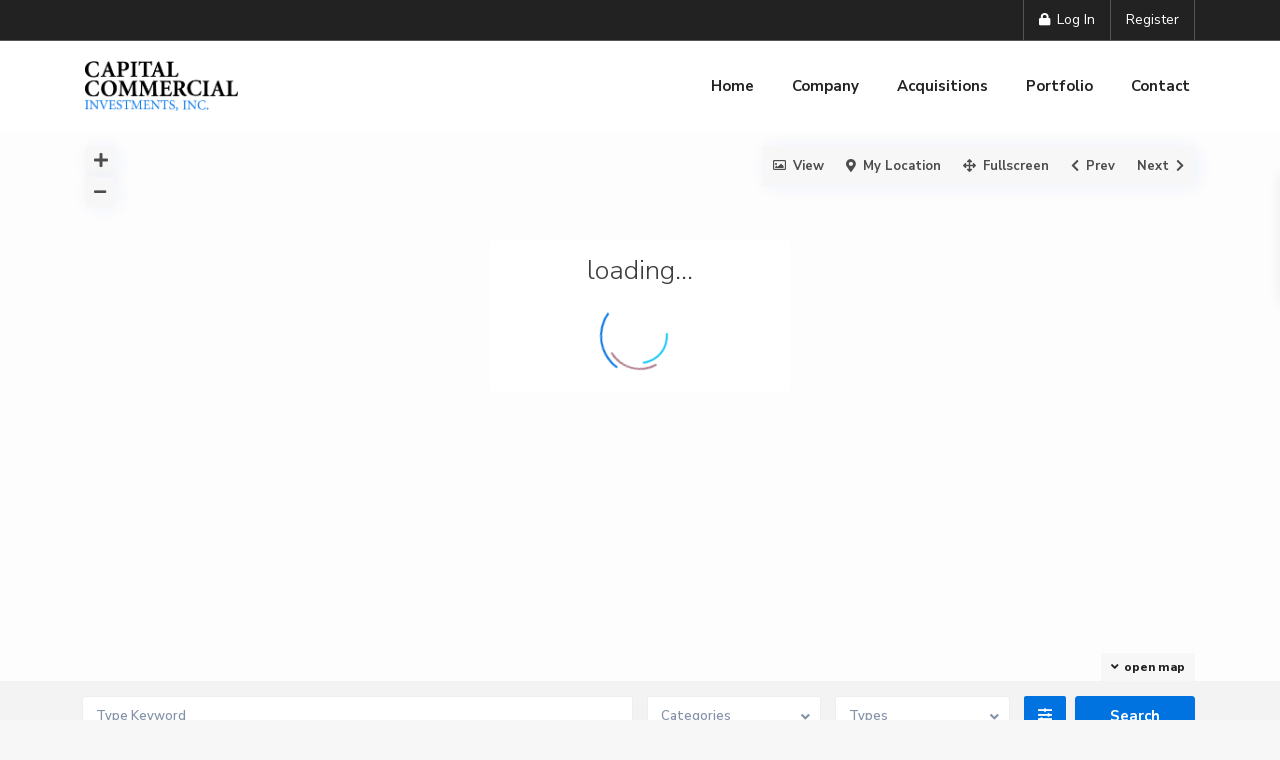

--- FILE ---
content_type: text/html; charset=UTF-8
request_url: https://www.capitalcommercial.com/properties/page/2/
body_size: 54939
content:
<!DOCTYPE html>
<html dir="ltr" lang="en-US" prefix="og: https://ogp.me/ns#">
<head>
<meta charset="UTF-8" />
<meta name="viewport" content="width=device-width, initial-scale=1,user-scalable=no">
<link rel="pingback" href="https://www.capitalcommercial.com/xmlrpc.php" />
<meta name="google-signin-client_id" content="13759604714-0t7p0dh546nvkefuvt58ojmj6dcr82ld.apps.googleusercontent.com">
<meta name="google-signin-scope" content="https://www.googleapis.com/auth/analytics.readonly">
<title>Properties - Capital Commercial Investments - Page 2</title>

		<!-- All in One SEO 4.9.3 - aioseo.com -->
	<meta name="robots" content="noindex, nofollow, max-image-preview:large" />
	<link rel="canonical" href="https://www.capitalcommercial.com/properties/" />
	<link rel="prev" href="https://www.capitalcommercial.com/properties/" />
	<link rel="next" href="https://www.capitalcommercial.com/properties/page/3/" />
	<meta name="generator" content="All in One SEO (AIOSEO) 4.9.3" />
		<meta property="og:locale" content="en_US" />
		<meta property="og:site_name" content="Capital Commercial Investments -" />
		<meta property="og:type" content="website" />
		<meta property="og:title" content="Properties - Capital Commercial Investments - Page 2" />
		<meta property="og:url" content="https://www.capitalcommercial.com/properties/" />
		<meta name="twitter:card" content="summary" />
		<meta name="twitter:title" content="Properties - Capital Commercial Investments - Page 2" />
		<script type="application/ld+json" class="aioseo-schema">
			{"@context":"https:\/\/schema.org","@graph":[{"@type":"BreadcrumbList","@id":"https:\/\/www.capitalcommercial.com\/properties\/page\/2\/#breadcrumblist","itemListElement":[{"@type":"ListItem","@id":"https:\/\/www.capitalcommercial.com#listItem","position":1,"name":"Home","item":"https:\/\/www.capitalcommercial.com","nextItem":{"@type":"ListItem","@id":"https:\/\/www.capitalcommercial.com\/properties\/#listItem","name":"Archives for "}},{"@type":"ListItem","@id":"https:\/\/www.capitalcommercial.com\/properties\/#listItem","position":2,"name":"Archives for ","item":"https:\/\/www.capitalcommercial.com\/properties\/","nextItem":{"@type":"ListItem","@id":"https:\/\/www.capitalcommercial.com\/properties\/page\/2#listItem","name":"Page 2"},"previousItem":{"@type":"ListItem","@id":"https:\/\/www.capitalcommercial.com#listItem","name":"Home"}},{"@type":"ListItem","@id":"https:\/\/www.capitalcommercial.com\/properties\/page\/2#listItem","position":3,"name":"Page 2","previousItem":{"@type":"ListItem","@id":"https:\/\/www.capitalcommercial.com\/properties\/#listItem","name":"Archives for "}}]},{"@type":"CollectionPage","@id":"https:\/\/www.capitalcommercial.com\/properties\/page\/2\/#collectionpage","url":"https:\/\/www.capitalcommercial.com\/properties\/page\/2\/","name":"Properties - Capital Commercial Investments - Page 2","inLanguage":"en-US","isPartOf":{"@id":"https:\/\/www.capitalcommercial.com\/#website"},"breadcrumb":{"@id":"https:\/\/www.capitalcommercial.com\/properties\/page\/2\/#breadcrumblist"}},{"@type":"Organization","@id":"https:\/\/www.capitalcommercial.com\/#organization","name":"Capital Commercial Investments","url":"https:\/\/www.capitalcommercial.com\/"},{"@type":"WebSite","@id":"https:\/\/www.capitalcommercial.com\/#website","url":"https:\/\/www.capitalcommercial.com\/","name":"Capital Commercial Investments","inLanguage":"en-US","publisher":{"@id":"https:\/\/www.capitalcommercial.com\/#organization"}}]}
		</script>
		<!-- All in One SEO -->

<link rel='dns-prefetch' href='//stats.wp.com' />
<link rel='dns-prefetch' href='//fonts.googleapis.com' />
<link rel='preconnect' href='//i0.wp.com' />
<link rel='preconnect' href='//c0.wp.com' />
<link rel="alternate" type="application/rss+xml" title="Capital Commercial Investments &raquo; Feed" href="https://www.capitalcommercial.com/feed/" />
<link rel="alternate" type="application/rss+xml" title="Capital Commercial Investments &raquo; Comments Feed" href="https://www.capitalcommercial.com/comments/feed/" />
<link rel="alternate" type="application/rss+xml" title="Capital Commercial Investments &raquo; Properties Feed" href="https://www.capitalcommercial.com/properties/feed/" />
<style id='wp-img-auto-sizes-contain-inline-css' type='text/css'>
img:is([sizes=auto i],[sizes^="auto," i]){contain-intrinsic-size:3000px 1500px}
/*# sourceURL=wp-img-auto-sizes-contain-inline-css */
</style>
<style id='wp-emoji-styles-inline-css' type='text/css'>

	img.wp-smiley, img.emoji {
		display: inline !important;
		border: none !important;
		box-shadow: none !important;
		height: 1em !important;
		width: 1em !important;
		margin: 0 0.07em !important;
		vertical-align: -0.1em !important;
		background: none !important;
		padding: 0 !important;
	}
/*# sourceURL=wp-emoji-styles-inline-css */
</style>
<link rel='stylesheet' id='aioseo/css/src/vue/standalone/blocks/table-of-contents/global.scss-css' href='https://www.capitalcommercial.com/wp-content/plugins/all-in-one-seo-pack/dist/Lite/assets/css/table-of-contents/global.e90f6d47.css?ver=4.9.3' type='text/css' media='all' />
<link rel='stylesheet' id='mediaelement-css' href='https://c0.wp.com/c/6.9/wp-includes/js/mediaelement/mediaelementplayer-legacy.min.css' type='text/css' media='all' />
<link rel='stylesheet' id='wp-mediaelement-css' href='https://c0.wp.com/c/6.9/wp-includes/js/mediaelement/wp-mediaelement.min.css' type='text/css' media='all' />
<style id='jetpack-sharing-buttons-style-inline-css' type='text/css'>
.jetpack-sharing-buttons__services-list{display:flex;flex-direction:row;flex-wrap:wrap;gap:0;list-style-type:none;margin:5px;padding:0}.jetpack-sharing-buttons__services-list.has-small-icon-size{font-size:12px}.jetpack-sharing-buttons__services-list.has-normal-icon-size{font-size:16px}.jetpack-sharing-buttons__services-list.has-large-icon-size{font-size:24px}.jetpack-sharing-buttons__services-list.has-huge-icon-size{font-size:36px}@media print{.jetpack-sharing-buttons__services-list{display:none!important}}.editor-styles-wrapper .wp-block-jetpack-sharing-buttons{gap:0;padding-inline-start:0}ul.jetpack-sharing-buttons__services-list.has-background{padding:1.25em 2.375em}
/*# sourceURL=https://www.capitalcommercial.com/wp-content/plugins/jetpack/_inc/blocks/sharing-buttons/view.css */
</style>
<link rel='stylesheet' id='residence_latest_items-cgb-style-css-css' href='https://www.capitalcommercial.com/wp-content/plugins/residence-gutenberg/dist/blocks.style.build.css?ver=6.9' type='text/css' media='all' />
<link rel='stylesheet' id='contact-form-7-css' href='https://www.capitalcommercial.com/wp-content/plugins/contact-form-7/includes/css/styles.css?ver=6.1.4' type='text/css' media='all' />
<link rel='stylesheet' id='rs-plugin-settings-css' href='https://www.capitalcommercial.com/wp-content/plugins/revslider/public/assets/css/rs6.css?ver=6.4.6' type='text/css' media='all' />
<style id='rs-plugin-settings-inline-css' type='text/css'>
#rs-demo-id {}
/*# sourceURL=rs-plugin-settings-inline-css */
</style>
<link rel='stylesheet' id='wppopups-base-css' href='https://www.capitalcommercial.com/wp-content/plugins/wp-popups-lite/src/assets/css/wppopups-base.css?ver=2.2.0.3' type='text/css' media='all' />
<link rel='stylesheet' id='bootstrap.min-css' href='https://www.capitalcommercial.com/wp-content/themes/wpresidence/css/bootstrap.min.css?ver=1.0' type='text/css' media='all' />
<link rel='stylesheet' id='bootstrap-theme.min-css' href='https://www.capitalcommercial.com/wp-content/themes/wpresidence/css/bootstrap-theme.min.css?ver=1.0' type='text/css' media='all' />
<link rel='stylesheet' id='wpestate_style-css' href='https://www.capitalcommercial.com/wp-content/themes/wpresidence/style.css?ver=1.0' type='text/css' media='all' />
<style id='wpestate_style-inline-css' type='text/css'>

        body::after{
            position:absolute;
            width:0;
            height:0;
            overflow:hidden;
            z-index:-1; // hide images
            content:url();   // load images
            }
        }
/*# sourceURL=wpestate_style-inline-css */
</style>
<link rel='stylesheet' id='wpestate-child-style-css' href='https://www.capitalcommercial.com/wp-content/themes/wpresidence-child/style.css?ver=1.0.0' type='text/css' media='all' />
<link rel='stylesheet' id='wpestate_media-css' href='https://www.capitalcommercial.com/wp-content/themes/wpresidence/css/my_media.css?ver=1.0.0' type='text/css' media='all' />
<link rel='stylesheet' id='wpestate-nunito-css' href='https://fonts.googleapis.com/css?family=Nunito+Sans%3A300%2C400%2C600%2C700%2C800%2C900&#038;subset=latin%2Clatin-ext&#038;ver=6.9' type='text/css' media='all' />
<link rel='stylesheet' id='font-awesome-5.min-css' href='https://www.capitalcommercial.com/wp-content/themes/wpresidence/css/fontawesome/css/all.css?ver=6.9' type='text/css' media='all' />
<link rel='stylesheet' id='fontello-css' href='https://www.capitalcommercial.com/wp-content/themes/wpresidence/css/fontello.min.css?ver=6.9' type='text/css' media='all' />
<link rel='stylesheet' id='jquery.ui.theme-css' href='https://www.capitalcommercial.com/wp-content/themes/wpresidence/css/jquery-ui.min.css?ver=6.9' type='text/css' media='all' />
<link rel='stylesheet' id='bsf-Defaults-css' href='https://www.capitalcommercial.com/wp-content/uploads/smile_fonts/Defaults/Defaults.css?ver=3.19.9' type='text/css' media='all' />
<link rel='stylesheet' id='js_composer_front-css' href='https://www.capitalcommercial.com/wp-content/plugins/js_composer/assets/css/js_composer.min.css?ver=6.6.0' type='text/css' media='all' />
<link rel='stylesheet' id='ult-background-style-css' href='https://www.capitalcommercial.com/wp-content/plugins/Ultimate_VC_Addons/assets/min-css/background-style.min.css?ver=3.19.9' type='text/css' media='all' />
<script type="text/javascript" src="https://c0.wp.com/c/6.9/wp-includes/js/jquery/jquery.min.js" id="jquery-core-js"></script>
<script type="text/javascript" src="https://c0.wp.com/c/6.9/wp-includes/js/jquery/jquery-migrate.min.js" id="jquery-migrate-js"></script>
<script type="text/javascript" src="https://www.capitalcommercial.com/wp-content/plugins/revslider/public/assets/js/rbtools.min.js?ver=6.4.4" id="tp-tools-js"></script>
<script type="text/javascript" src="https://www.capitalcommercial.com/wp-content/plugins/revslider/public/assets/js/rs6.min.js?ver=6.4.6" id="revmin-js"></script>
<script type="text/javascript" src="https://www.capitalcommercial.com/wp-content/themes/wpresidence/js/modernizr.custom.62456.js?ver=1.0.0" id="modernizr.custom.62456-js"></script>
<script type="text/javascript" src="https://www.capitalcommercial.com/wp-content/plugins/Ultimate_VC_Addons/assets/min-js/jquery-appear.min.js?ver=3.19.9" id="ultimate-appear-js"></script>
<script type="text/javascript" src="https://www.capitalcommercial.com/wp-content/plugins/Ultimate_VC_Addons/assets/min-js/ultimate_bg.min.js?ver=3.19.9" id="ultimate-row-bg-js"></script>
<script type="text/javascript" src="https://www.capitalcommercial.com/wp-content/plugins/Ultimate_VC_Addons/assets/min-js/custom.min.js?ver=3.19.9" id="ultimate-custom-js"></script>
<link rel="https://api.w.org/" href="https://www.capitalcommercial.com/wp-json/" /><link rel="EditURI" type="application/rsd+xml" title="RSD" href="https://www.capitalcommercial.com/xmlrpc.php?rsd" />
<meta name="generator" content="WordPress 6.9" />
	<style>img#wpstats{display:none}</style>
		<style type='text/css'> .alalx223, .header_type3_menu_sidebar .menu > li:hover,.hover_type_3 #access .menu > li:hover>a,.hover_type_4 #access .menu > li:hover>a {background: #0072e1!important;}.wpestate_megamenu_class:before,#access ul ul{background-color: #f7f7f7;}#user_menu_open > li > a:hover,#user_menu_open > li > a:focus,.sub-menu li:hover, #access .menu li:hover>a,#access .menu li:hover>a:active,#access .menu li:hover>a:focus{background-color: #f7f7f7;}.customnav.header_type5 #access .menu .with-megamenu .sub-menu li:hover>a,.customnav.header_type5 #access .menu .with-megamenu .sub-menu li:hover>a:active,.customnav.header_type5 #access .menu .with-megamenu .sub-menu li:hover>a:focus,.header_type5 #access .menu .with-megamenu .sub-menu li:hover>a,.header_type5 #access .menu .sub-menu .with-megamenu li:hover>a:active,.header_type5 #access .menu .sub-menu .with-megamenu li:hover>a:focus,#access .with-megamenu .sub-menu li:hover>a,#access .with-megamenu .sub-menu li:hover>a:active,#access .with-megamenu .sub-menu li:hover>a:focus,.menu_user_tools{color: #f7f7f7;}.menu_user_picture {border: 1px solid #f7f7f7;}#access .menu ul li:hover>a,#access .sub-menu li:hover>a,#access .sub-menu li:hover>a:active,#access .sub-menu li:hover>a:focus,.header5_bottom_row_wrapper #access .sub-menu .current-menu-item >a,.customnav.header_type5 #access .menu .sub-menu li:hover>a,.customnav.header_type5 #access .menu .sub-menu li:hover>a:active,.customnav.header_type5 #access .menu .sub-menu li:hover>a:focus,.header_type5 #access .menu .sub-menu li:hover>a,.header_type5 #access .menu .sub-menu li:hover>a:active,.header_type5 #access .menu .sub-menu li:hover>a:focus,#user_menu_open > li > a:hover,#user_menu_open > li > a:focus{color: #0072e1;}.header_transparent .customnav #access .sub-menu li:hover>a,.customnav.header_type5 #access .menu .sub-menu li:hover>a{color: #0072e1!important;}.top_bar_wrapper{background-color:#222222;}.top_bar,.top_bar a{color:#ffffff;}.home .places_type_2_listings_no {padding: 0px 9px;background: transparent;margin-top: 0px;}.home .places_wrapper_type_2 h4 a {font-size: 21px;}.home .places_wrapper_type_2 h4 {margin-bottom: 0px;}.listinglink-wrapper_sh_listings {text-align: left;margin-left: 15px;}.home .places_list_1 .shortcode-col.listing_wrapper {min-width: auto;}.single-overview-section.property-panel { display: none; }.property_listing.property_unit_type2 .property_agent_wrapper { display: none; }#access ul ul { width: 290px; }@media only screen and (min-width: 768px) { .right-top-widet { display: block; float: none; margin-left: 938px; } }.single-post #search_wrapper, .single-post #adv-search-header-mobile { display: none!important; }.single-post .post-carusel .item img { width: 100%; }.vc_grid-item-mini { background: #fff; }.vc_gitem-animated-block { padding: 10px; }.vc_gitem-zone { max-height: 250px; }.vc_btn { padding: 0; }.vc_gitem-zone.vc_gitem-zone-c { background: #fff !important; }.vc_btn3.vc_btn3-color-juicy-pink, .vc_btn3.vc_btn3-color-juicy-pink.vc_btn3-style-flat { background-color: #08c; }.vc_btn3.vc_btn3-color-juicy-pink.vc_btn3-style-flat:hover, .vc_btn3.vc_btn3-color-juicy-pink:hover { background-color: #00A8F9; }h6,h6 a{font-family:Georgia, serif;}h6,h6 a{font-size:22px;}h6,h6 a{line-height:32px;}h6,h6 a{font-weight:400;}.logo img{max-height: 50px;}#search_wrapper.with_search_form_float #search_wrapper_color{opacity: 0.2;}#primary .widget-container.featured_sidebar{padding:0px;}#gmap-control span.spanselected,#gmap-control span,#gmap-control,#gmapzoomplus, #gmapzoomminus,#openmap,#street-view{background-color:#f7f7f7;}</style><meta name="generator" content="Elementor 3.34.2; features: additional_custom_breakpoints; settings: css_print_method-external, google_font-enabled, font_display-auto">
<style type="text/css">.recentcomments a{display:inline !important;padding:0 !important;margin:0 !important;}</style>			<style>
				.e-con.e-parent:nth-of-type(n+4):not(.e-lazyloaded):not(.e-no-lazyload),
				.e-con.e-parent:nth-of-type(n+4):not(.e-lazyloaded):not(.e-no-lazyload) * {
					background-image: none !important;
				}
				@media screen and (max-height: 1024px) {
					.e-con.e-parent:nth-of-type(n+3):not(.e-lazyloaded):not(.e-no-lazyload),
					.e-con.e-parent:nth-of-type(n+3):not(.e-lazyloaded):not(.e-no-lazyload) * {
						background-image: none !important;
					}
				}
				@media screen and (max-height: 640px) {
					.e-con.e-parent:nth-of-type(n+2):not(.e-lazyloaded):not(.e-no-lazyload),
					.e-con.e-parent:nth-of-type(n+2):not(.e-lazyloaded):not(.e-no-lazyload) * {
						background-image: none !important;
					}
				}
			</style>
			<meta name="generator" content="Powered by WPBakery Page Builder - drag and drop page builder for WordPress."/>
<meta name="generator" content="Powered by Slider Revolution 6.4.6 - responsive, Mobile-Friendly Slider Plugin for WordPress with comfortable drag and drop interface." />
<style type="text/css" id="spu-css-19624" class="spu-css">		#spu-bg-19624 {
			background-color: rgba(0,0,0,0.5);
		}

		#spu-19624 .spu-close {
			font-size: 30px;
			color: #666;
			text-shadow: 0 1px 0 #000;
		}

		#spu-19624 .spu-close:hover {
			color: #000;
		}

		#spu-19624 {
			background-color: rgb(255, 255, 255);
			max-width: 650px;
			border-radius: 0px;
			
					height: auto;
					box-shadow:  0px 0px 0px 0px #ccc;
				}

		#spu-19624 .spu-container {
					padding: 20px;
			height: calc(100% - 0px);
		}
								</style>
		<style type="text/css" id="spu-css-19626" class="spu-css">		#spu-bg-19626 {
			background-color: rgba(0,0,0,0.5);
		}

		#spu-19626 .spu-close {
			font-size: 30px;
			color: #666;
			text-shadow: 0 1px 0 #000;
		}

		#spu-19626 .spu-close:hover {
			color: #000;
		}

		#spu-19626 {
			background-color: rgb(255, 255, 255);
			max-width: 650px;
			border-radius: 0px;
			
					height: auto;
					box-shadow:  0px 0px 0px 0px #ccc;
				}

		#spu-19626 .spu-container {
					padding: 20px;
			height: calc(100% - 0px);
		}
								</style>
		<style type="text/css" id="spu-css-19627" class="spu-css">		#spu-bg-19627 {
			background-color: rgba(0,0,0,0.5);
		}

		#spu-19627 .spu-close {
			font-size: 30px;
			color: #666;
			text-shadow: 0 1px 0 #000;
		}

		#spu-19627 .spu-close:hover {
			color: #000;
		}

		#spu-19627 {
			background-color: rgb(255, 255, 255);
			max-width: 650px;
			border-radius: 0px;
			
					height: auto;
					box-shadow:  0px 0px 0px 0px #ccc;
				}

		#spu-19627 .spu-container {
					padding: 20px;
			height: calc(100% - 0px);
		}
								</style>
		<style type="text/css" id="spu-css-19629" class="spu-css">		#spu-bg-19629 {
			background-color: rgba(0,0,0,0.5);
		}

		#spu-19629 .spu-close {
			font-size: 30px;
			color: #666;
			text-shadow: 0 1px 0 #000;
		}

		#spu-19629 .spu-close:hover {
			color: #000;
		}

		#spu-19629 {
			background-color: rgb(255, 255, 255);
			max-width: 650px;
			border-radius: 0px;
			
					height: auto;
					box-shadow:  0px 0px 0px 0px #ccc;
				}

		#spu-19629 .spu-container {
					padding: 20px;
			height: calc(100% - 0px);
		}
								</style>
		<style type="text/css" id="spu-css-19631" class="spu-css">		#spu-bg-19631 {
			background-color: rgba(0,0,0,0.5);
		}

		#spu-19631 .spu-close {
			font-size: 30px;
			color: #666;
			text-shadow: 0 1px 0 #000;
		}

		#spu-19631 .spu-close:hover {
			color: #000;
		}

		#spu-19631 {
			background-color: rgb(255, 255, 255);
			max-width: 650px;
			border-radius: 0px;
			
					height: auto;
					box-shadow:  0px 0px 0px 0px #ccc;
				}

		#spu-19631 .spu-container {
					padding: 20px;
			height: calc(100% - 0px);
		}
								</style>
		<style type="text/css" id="spu-css-19632" class="spu-css">		#spu-bg-19632 {
			background-color: rgba(0,0,0,0.5);
		}

		#spu-19632 .spu-close {
			font-size: 30px;
			color: #666;
			text-shadow: 0 1px 0 #000;
		}

		#spu-19632 .spu-close:hover {
			color: #000;
		}

		#spu-19632 {
			background-color: rgb(255, 255, 255);
			max-width: 650px;
			border-radius: 0px;
			
					height: auto;
					box-shadow:  0px 0px 0px 0px #ccc;
				}

		#spu-19632 .spu-container {
					padding: 20px;
			height: calc(100% - 0px);
		}
								</style>
		<style type="text/css" id="spu-css-19633" class="spu-css">		#spu-bg-19633 {
			background-color: rgba(0,0,0,0.5);
		}

		#spu-19633 .spu-close {
			font-size: 30px;
			color: #666;
			text-shadow: 0 1px 0 #000;
		}

		#spu-19633 .spu-close:hover {
			color: #000;
		}

		#spu-19633 {
			background-color: rgb(255, 255, 255);
			max-width: 650px;
			border-radius: 0px;
			
					height: auto;
					box-shadow:  0px 0px 0px 0px #ccc;
				}

		#spu-19633 .spu-container {
					padding: 20px;
			height: calc(100% - 0px);
		}
								</style>
		<style type="text/css" id="spu-css-19635" class="spu-css">		#spu-bg-19635 {
			background-color: rgba(0,0,0,0.5);
		}

		#spu-19635 .spu-close {
			font-size: 30px;
			color: #666;
			text-shadow: 0 1px 0 #000;
		}

		#spu-19635 .spu-close:hover {
			color: #000;
		}

		#spu-19635 {
			background-color: rgb(255, 255, 255);
			max-width: 650px;
			border-radius: 0px;
			
					height: auto;
					box-shadow:  0px 0px 0px 0px #ccc;
				}

		#spu-19635 .spu-container {
					padding: 20px;
			height: calc(100% - 0px);
		}
								</style>
		<style type="text/css" id="spu-css-19637" class="spu-css">		#spu-bg-19637 {
			background-color: rgba(0,0,0,0.5);
		}

		#spu-19637 .spu-close {
			font-size: 30px;
			color: #666;
			text-shadow: 0 1px 0 #000;
		}

		#spu-19637 .spu-close:hover {
			color: #000;
		}

		#spu-19637 {
			background-color: rgb(255, 255, 255);
			max-width: 650px;
			border-radius: 0px;
			
					height: auto;
					box-shadow:  0px 0px 0px 0px #ccc;
				}

		#spu-19637 .spu-container {
					padding: 20px;
			height: calc(100% - 0px);
		}
								</style>
		<style type="text/css" id="spu-css-19638" class="spu-css">		#spu-bg-19638 {
			background-color: rgba(0,0,0,0.5);
		}

		#spu-19638 .spu-close {
			font-size: 30px;
			color: #666;
			text-shadow: 0 1px 0 #000;
		}

		#spu-19638 .spu-close:hover {
			color: #000;
		}

		#spu-19638 {
			background-color: rgb(255, 255, 255);
			max-width: 650px;
			border-radius: 0px;
			
					height: auto;
					box-shadow:  0px 0px 0px 0px #ccc;
				}

		#spu-19638 .spu-container {
					padding: 20px;
			height: calc(100% - 0px);
		}
								</style>
		<style type="text/css" id="spu-css-19640" class="spu-css">		#spu-bg-19640 {
			background-color: rgba(0,0,0,0.5);
		}

		#spu-19640 .spu-close {
			font-size: 30px;
			color: #666;
			text-shadow: 0 1px 0 #000;
		}

		#spu-19640 .spu-close:hover {
			color: #000;
		}

		#spu-19640 {
			background-color: rgb(255, 255, 255);
			max-width: 650px;
			border-radius: 0px;
			
					height: auto;
					box-shadow:  0px 0px 0px 0px #ccc;
				}

		#spu-19640 .spu-container {
					padding: 20px;
			height: calc(100% - 0px);
		}
								</style>
		<style type="text/css" id="spu-css-19642" class="spu-css">		#spu-bg-19642 {
			background-color: rgba(0,0,0,0.5);
		}

		#spu-19642 .spu-close {
			font-size: 30px;
			color: #666;
			text-shadow: 0 1px 0 #000;
		}

		#spu-19642 .spu-close:hover {
			color: #000;
		}

		#spu-19642 {
			background-color: rgb(255, 255, 255);
			max-width: 650px;
			border-radius: 0px;
			
					height: auto;
					box-shadow:  0px 0px 0px 0px #ccc;
				}

		#spu-19642 .spu-container {
					padding: 20px;
			height: calc(100% - 0px);
		}
								</style>
		<style type="text/css" id="spu-css-19644" class="spu-css">		#spu-bg-19644 {
			background-color: rgba(0,0,0,0.5);
		}

		#spu-19644 .spu-close {
			font-size: 30px;
			color: #666;
			text-shadow: 0 1px 0 #000;
		}

		#spu-19644 .spu-close:hover {
			color: #000;
		}

		#spu-19644 {
			background-color: rgb(255, 255, 255);
			max-width: 650px;
			border-radius: 0px;
			
					height: auto;
					box-shadow:  0px 0px 0px 0px #ccc;
				}

		#spu-19644 .spu-container {
					padding: 20px;
			height: calc(100% - 0px);
		}
								</style>
		<style type="text/css" id="spu-css-19646" class="spu-css">		#spu-bg-19646 {
			background-color: rgba(0,0,0,0.5);
		}

		#spu-19646 .spu-close {
			font-size: 30px;
			color: #666;
			text-shadow: 0 1px 0 #000;
		}

		#spu-19646 .spu-close:hover {
			color: #000;
		}

		#spu-19646 {
			background-color: rgb(255, 255, 255);
			max-width: 650px;
			border-radius: 0px;
			
					height: auto;
					box-shadow:  0px 0px 0px 0px #ccc;
				}

		#spu-19646 .spu-container {
					padding: 20px;
			height: calc(100% - 0px);
		}
								</style>
		<style type="text/css" id="spu-css-19647" class="spu-css">		#spu-bg-19647 {
			background-color: rgba(0,0,0,0.5);
		}

		#spu-19647 .spu-close {
			font-size: 30px;
			color: #666;
			text-shadow: 0 1px 0 #000;
		}

		#spu-19647 .spu-close:hover {
			color: #000;
		}

		#spu-19647 {
			background-color: rgb(255, 255, 255);
			max-width: 650px;
			border-radius: 0px;
			
					height: auto;
					box-shadow:  0px 0px 0px 0px #ccc;
				}

		#spu-19647 .spu-container {
					padding: 20px;
			height: calc(100% - 0px);
		}
								</style>
		<style type="text/css" id="spu-css-19648" class="spu-css">		#spu-bg-19648 {
			background-color: rgba(0,0,0,0.5);
		}

		#spu-19648 .spu-close {
			font-size: 30px;
			color: #666;
			text-shadow: 0 1px 0 #000;
		}

		#spu-19648 .spu-close:hover {
			color: #000;
		}

		#spu-19648 {
			background-color: rgb(255, 255, 255);
			max-width: 650px;
			border-radius: 0px;
			
					height: auto;
					box-shadow:  0px 0px 0px 0px #ccc;
				}

		#spu-19648 .spu-container {
					padding: 20px;
			height: calc(100% - 0px);
		}
								</style>
		<style type="text/css" id="spu-css-19649" class="spu-css">		#spu-bg-19649 {
			background-color: rgba(0,0,0,0.5);
		}

		#spu-19649 .spu-close {
			font-size: 30px;
			color: #666;
			text-shadow: 0 1px 0 #000;
		}

		#spu-19649 .spu-close:hover {
			color: #000;
		}

		#spu-19649 {
			background-color: rgb(255, 255, 255);
			max-width: 650px;
			border-radius: 0px;
			
					height: auto;
					box-shadow:  0px 0px 0px 0px #ccc;
				}

		#spu-19649 .spu-container {
					padding: 20px;
			height: calc(100% - 0px);
		}
								</style>
		<style type="text/css" id="spu-css-19651" class="spu-css">		#spu-bg-19651 {
			background-color: rgba(0,0,0,0.5);
		}

		#spu-19651 .spu-close {
			font-size: 30px;
			color: #666;
			text-shadow: 0 1px 0 #000;
		}

		#spu-19651 .spu-close:hover {
			color: #000;
		}

		#spu-19651 {
			background-color: rgb(255, 255, 255);
			max-width: 650px;
			border-radius: 0px;
			
					height: auto;
					box-shadow:  0px 0px 0px 0px #ccc;
				}

		#spu-19651 .spu-container {
					padding: 20px;
			height: calc(100% - 0px);
		}
								</style>
		<style type="text/css" id="spu-css-19652" class="spu-css">		#spu-bg-19652 {
			background-color: rgba(0,0,0,0.5);
		}

		#spu-19652 .spu-close {
			font-size: 30px;
			color: #666;
			text-shadow: 0 1px 0 #000;
		}

		#spu-19652 .spu-close:hover {
			color: #000;
		}

		#spu-19652 {
			background-color: rgb(255, 255, 255);
			max-width: 650px;
			border-radius: 0px;
			
					height: auto;
					box-shadow:  0px 0px 0px 0px #ccc;
				}

		#spu-19652 .spu-container {
					padding: 20px;
			height: calc(100% - 0px);
		}
								</style>
		<style type="text/css" id="spu-css-19654" class="spu-css">		#spu-bg-19654 {
			background-color: rgba(0,0,0,0.5);
		}

		#spu-19654 .spu-close {
			font-size: 30px;
			color: #666;
			text-shadow: 0 1px 0 #000;
		}

		#spu-19654 .spu-close:hover {
			color: #000;
		}

		#spu-19654 {
			background-color: rgb(255, 255, 255);
			max-width: 650px;
			border-radius: 0px;
			
					height: auto;
					box-shadow:  0px 0px 0px 0px #ccc;
				}

		#spu-19654 .spu-container {
					padding: 20px;
			height: calc(100% - 0px);
		}
								</style>
		<style type="text/css" id="spu-css-19656" class="spu-css">		#spu-bg-19656 {
			background-color: rgba(0,0,0,0.5);
		}

		#spu-19656 .spu-close {
			font-size: 30px;
			color: #666;
			text-shadow: 0 1px 0 #000;
		}

		#spu-19656 .spu-close:hover {
			color: #000;
		}

		#spu-19656 {
			background-color: rgb(255, 255, 255);
			max-width: 650px;
			border-radius: 0px;
			
					height: auto;
					box-shadow:  0px 0px 0px 0px #ccc;
				}

		#spu-19656 .spu-container {
					padding: 20px;
			height: calc(100% - 0px);
		}
								</style>
		<style type="text/css" id="spu-css-19658" class="spu-css">		#spu-bg-19658 {
			background-color: rgba(0,0,0,0.5);
		}

		#spu-19658 .spu-close {
			font-size: 30px;
			color: #666;
			text-shadow: 0 1px 0 #000;
		}

		#spu-19658 .spu-close:hover {
			color: #000;
		}

		#spu-19658 {
			background-color: rgb(255, 255, 255);
			max-width: 650px;
			border-radius: 0px;
			
					height: auto;
					box-shadow:  0px 0px 0px 0px #ccc;
				}

		#spu-19658 .spu-container {
					padding: 20px;
			height: calc(100% - 0px);
		}
								</style>
		<style type="text/css" id="spu-css-19660" class="spu-css">		#spu-bg-19660 {
			background-color: rgba(0,0,0,0.5);
		}

		#spu-19660 .spu-close {
			font-size: 30px;
			color: #666;
			text-shadow: 0 1px 0 #000;
		}

		#spu-19660 .spu-close:hover {
			color: #000;
		}

		#spu-19660 {
			background-color: rgb(255, 255, 255);
			max-width: 650px;
			border-radius: 0px;
			
					height: auto;
					box-shadow:  0px 0px 0px 0px #ccc;
				}

		#spu-19660 .spu-container {
					padding: 20px;
			height: calc(100% - 0px);
		}
								</style>
		<style type="text/css" id="spu-css-19662" class="spu-css">		#spu-bg-19662 {
			background-color: rgba(0,0,0,0.5);
		}

		#spu-19662 .spu-close {
			font-size: 30px;
			color: #666;
			text-shadow: 0 1px 0 #000;
		}

		#spu-19662 .spu-close:hover {
			color: #000;
		}

		#spu-19662 {
			background-color: rgb(255, 255, 255);
			max-width: 650px;
			border-radius: 0px;
			
					height: auto;
					box-shadow:  0px 0px 0px 0px #ccc;
				}

		#spu-19662 .spu-container {
					padding: 20px;
			height: calc(100% - 0px);
		}
								</style>
		<style type="text/css" id="spu-css-19936" class="spu-css">		#spu-bg-19936 {
			background-color: rgba(0,0,0,0.5);
		}

		#spu-19936 .spu-close {
			font-size: 30px;
			color: #666;
			text-shadow: 0 1px 0 #000;
		}

		#spu-19936 .spu-close:hover {
			color: #000;
		}

		#spu-19936 {
			background-color: rgb(255, 255, 255);
			max-width: 650px;
			border-radius: 0px;
			
					height: auto;
					box-shadow:  0px 0px 0px 0px #ccc;
				}

		#spu-19936 .spu-container {
					padding: 20px;
			height: calc(100% - 0px);
		}
								</style>
		<style type="text/css" id="spu-css-19939" class="spu-css">		#spu-bg-19939 {
			background-color: rgba(0,0,0,0.5);
		}

		#spu-19939 .spu-close {
			font-size: 30px;
			color: #666;
			text-shadow: 0 1px 0 #000;
		}

		#spu-19939 .spu-close:hover {
			color: #000;
		}

		#spu-19939 {
			background-color: rgb(255, 255, 255);
			max-width: 650px;
			border-radius: 0px;
			
					height: auto;
					box-shadow:  0px 0px 0px 0px #ccc;
				}

		#spu-19939 .spu-container {
					padding: 20px;
			height: calc(100% - 0px);
		}
								</style>
		<style type="text/css" id="spu-css-19940" class="spu-css">		#spu-bg-19940 {
			background-color: rgba(0,0,0,0.5);
		}

		#spu-19940 .spu-close {
			font-size: 30px;
			color: #666;
			text-shadow: 0 1px 0 #000;
		}

		#spu-19940 .spu-close:hover {
			color: #000;
		}

		#spu-19940 {
			background-color: rgb(255, 255, 255);
			max-width: 650px;
			border-radius: 0px;
			
					height: auto;
					box-shadow:  0px 0px 0px 0px #ccc;
				}

		#spu-19940 .spu-container {
					padding: 20px;
			height: calc(100% - 0px);
		}
								</style>
		<style type="text/css" id="spu-css-19941" class="spu-css">		#spu-bg-19941 {
			background-color: rgba(0,0,0,0.5);
		}

		#spu-19941 .spu-close {
			font-size: 30px;
			color: #666;
			text-shadow: 0 1px 0 #000;
		}

		#spu-19941 .spu-close:hover {
			color: #000;
		}

		#spu-19941 {
			background-color: rgb(255, 255, 255);
			max-width: 650px;
			border-radius: 0px;
			
					height: auto;
					box-shadow:  0px 0px 0px 0px #ccc;
				}

		#spu-19941 .spu-container {
					padding: 20px;
			height: calc(100% - 0px);
		}
								</style>
		<style type="text/css" id="spu-css-20294" class="spu-css">		#spu-bg-20294 {
			background-color: rgba(0,0,0,0.5);
		}

		#spu-20294 .spu-close {
			font-size: 30px;
			color: #666;
			text-shadow: 0 1px 0 #000;
		}

		#spu-20294 .spu-close:hover {
			color: #000;
		}

		#spu-20294 {
			background-color: rgb(255, 255, 255);
			max-width: 650px;
			border-radius: 0px;
			
					height: auto;
					box-shadow:  0px 0px 0px 0px #ccc;
				}

		#spu-20294 .spu-container {
					padding: 20px;
			height: calc(100% - 0px);
		}
								</style>
		<style type="text/css" id="spu-css-20379" class="spu-css">		#spu-bg-20379 {
			background-color: rgba(0,0,0,0.5);
		}

		#spu-20379 .spu-close {
			font-size: 30px;
			color: #666;
			text-shadow: 0 1px 0 #000;
		}

		#spu-20379 .spu-close:hover {
			color: #000;
		}

		#spu-20379 {
			background-color: rgb(255, 255, 255);
			max-width: 650px;
			border-radius: 0px;
			
					height: auto;
					box-shadow:  0px 0px 0px 0px #ccc;
				}

		#spu-20379 .spu-container {
					padding: 20px;
			height: calc(100% - 0px);
		}
								</style>
		<style type="text/css" id="spu-css-20431" class="spu-css">		#spu-bg-20431 {
			background-color: rgba(0,0,0,0.5);
		}

		#spu-20431 .spu-close {
			font-size: 30px;
			color: #666;
			text-shadow: 0 1px 0 #000;
		}

		#spu-20431 .spu-close:hover {
			color: #000;
		}

		#spu-20431 {
			background-color: rgb(255, 255, 255);
			max-width: 650px;
			border-radius: 0px;
			
					height: auto;
					box-shadow:  0px 0px 0px 0px #ccc;
				}

		#spu-20431 .spu-container {
					padding: 20px;
			height: calc(100% - 0px);
		}
								</style>
		<style type="text/css" id="spu-css-20436" class="spu-css">		#spu-bg-20436 {
			background-color: rgba(0,0,0,0.5);
		}

		#spu-20436 .spu-close {
			font-size: 30px;
			color: #666;
			text-shadow: 0 1px 0 #000;
		}

		#spu-20436 .spu-close:hover {
			color: #000;
		}

		#spu-20436 {
			background-color: rgb(255, 255, 255);
			max-width: 650px;
			border-radius: 0px;
			
					height: auto;
					box-shadow:  0px 0px 0px 0px #ccc;
				}

		#spu-20436 .spu-container {
					padding: 20px;
			height: calc(100% - 0px);
		}
								</style>
		<style type="text/css" id="spu-css-20511" class="spu-css">		#spu-bg-20511 {
			background-color: rgba(0,0,0,0.5);
		}

		#spu-20511 .spu-close {
			font-size: 30px;
			color: #666;
			text-shadow: 0 1px 0 #000;
		}

		#spu-20511 .spu-close:hover {
			color: #000;
		}

		#spu-20511 {
			background-color: rgb(255, 255, 255);
			max-width: 650px;
			border-radius: 0px;
			
					height: auto;
					box-shadow:  0px 0px 0px 0px #ccc;
				}

		#spu-20511 .spu-container {
					padding: 20px;
			height: calc(100% - 0px);
		}
								</style>
		<style type="text/css" id="spu-css-20524" class="spu-css">		#spu-bg-20524 {
			background-color: rgba(0,0,0,0.5);
		}

		#spu-20524 .spu-close {
			font-size: 30px;
			color: #666;
			text-shadow: 0 1px 0 #000;
		}

		#spu-20524 .spu-close:hover {
			color: #000;
		}

		#spu-20524 {
			background-color: rgb(255, 255, 255);
			max-width: 650px;
			border-radius: 0px;
			
					height: auto;
					box-shadow:  0px 0px 0px 0px #ccc;
				}

		#spu-20524 .spu-container {
					padding: 20px;
			height: calc(100% - 0px);
		}
								</style>
		<style type="text/css" id="spu-css-20526" class="spu-css">		#spu-bg-20526 {
			background-color: rgba(0,0,0,0.5);
		}

		#spu-20526 .spu-close {
			font-size: 30px;
			color: #666;
			text-shadow: 0 1px 0 #000;
		}

		#spu-20526 .spu-close:hover {
			color: #000;
		}

		#spu-20526 {
			background-color: rgb(255, 255, 255);
			max-width: 650px;
			border-radius: 0px;
			
					height: auto;
					box-shadow:  0px 0px 0px 0px #ccc;
				}

		#spu-20526 .spu-container {
					padding: 20px;
			height: calc(100% - 0px);
		}
								</style>
		<style type="text/css" id="spu-css-20528" class="spu-css">		#spu-bg-20528 {
			background-color: rgba(0,0,0,0.5);
		}

		#spu-20528 .spu-close {
			font-size: 30px;
			color: #666;
			text-shadow: 0 1px 0 #000;
		}

		#spu-20528 .spu-close:hover {
			color: #000;
		}

		#spu-20528 {
			background-color: rgb(255, 255, 255);
			max-width: 650px;
			border-radius: 0px;
			
					height: auto;
					box-shadow:  0px 0px 0px 0px #ccc;
				}

		#spu-20528 .spu-container {
					padding: 20px;
			height: calc(100% - 0px);
		}
								</style>
		<style type="text/css" id="spu-css-20531" class="spu-css">		#spu-bg-20531 {
			background-color: rgba(0,0,0,0.5);
		}

		#spu-20531 .spu-close {
			font-size: 30px;
			color: #666;
			text-shadow: 0 1px 0 #000;
		}

		#spu-20531 .spu-close:hover {
			color: #000;
		}

		#spu-20531 {
			background-color: rgb(255, 255, 255);
			max-width: 650px;
			border-radius: 0px;
			
					height: auto;
					box-shadow:  0px 0px 0px 0px #ccc;
				}

		#spu-20531 .spu-container {
					padding: 20px;
			height: calc(100% - 0px);
		}
								</style>
		<style type="text/css" id="spu-css-20533" class="spu-css">		#spu-bg-20533 {
			background-color: rgba(0,0,0,0.5);
		}

		#spu-20533 .spu-close {
			font-size: 30px;
			color: #666;
			text-shadow: 0 1px 0 #000;
		}

		#spu-20533 .spu-close:hover {
			color: #000;
		}

		#spu-20533 {
			background-color: rgb(255, 255, 255);
			max-width: 650px;
			border-radius: 0px;
			
					height: auto;
					box-shadow:  0px 0px 0px 0px #ccc;
				}

		#spu-20533 .spu-container {
					padding: 20px;
			height: calc(100% - 0px);
		}
								</style>
		<link rel="icon" href="https://i0.wp.com/www.capitalcommercial.com/wp-content/uploads/2021/05/cropped-favicon.png?fit=32%2C32&#038;ssl=1" sizes="32x32" />
<link rel="icon" href="https://i0.wp.com/www.capitalcommercial.com/wp-content/uploads/2021/05/cropped-favicon.png?fit=192%2C192&#038;ssl=1" sizes="192x192" />
<link rel="apple-touch-icon" href="https://i0.wp.com/www.capitalcommercial.com/wp-content/uploads/2021/05/cropped-favicon.png?fit=180%2C180&#038;ssl=1" />
<meta name="msapplication-TileImage" content="https://i0.wp.com/www.capitalcommercial.com/wp-content/uploads/2021/05/cropped-favicon.png?fit=270%2C270&#038;ssl=1" />
<script type="text/javascript">function setREVStartSize(e){
			//window.requestAnimationFrame(function() {				 
				window.RSIW = window.RSIW===undefined ? window.innerWidth : window.RSIW;	
				window.RSIH = window.RSIH===undefined ? window.innerHeight : window.RSIH;	
				try {								
					var pw = document.getElementById(e.c).parentNode.offsetWidth,
						newh;
					pw = pw===0 || isNaN(pw) ? window.RSIW : pw;
					e.tabw = e.tabw===undefined ? 0 : parseInt(e.tabw);
					e.thumbw = e.thumbw===undefined ? 0 : parseInt(e.thumbw);
					e.tabh = e.tabh===undefined ? 0 : parseInt(e.tabh);
					e.thumbh = e.thumbh===undefined ? 0 : parseInt(e.thumbh);
					e.tabhide = e.tabhide===undefined ? 0 : parseInt(e.tabhide);
					e.thumbhide = e.thumbhide===undefined ? 0 : parseInt(e.thumbhide);
					e.mh = e.mh===undefined || e.mh=="" || e.mh==="auto" ? 0 : parseInt(e.mh,0);		
					if(e.layout==="fullscreen" || e.l==="fullscreen") 						
						newh = Math.max(e.mh,window.RSIH);					
					else{					
						e.gw = Array.isArray(e.gw) ? e.gw : [e.gw];
						for (var i in e.rl) if (e.gw[i]===undefined || e.gw[i]===0) e.gw[i] = e.gw[i-1];					
						e.gh = e.el===undefined || e.el==="" || (Array.isArray(e.el) && e.el.length==0)? e.gh : e.el;
						e.gh = Array.isArray(e.gh) ? e.gh : [e.gh];
						for (var i in e.rl) if (e.gh[i]===undefined || e.gh[i]===0) e.gh[i] = e.gh[i-1];
											
						var nl = new Array(e.rl.length),
							ix = 0,						
							sl;					
						e.tabw = e.tabhide>=pw ? 0 : e.tabw;
						e.thumbw = e.thumbhide>=pw ? 0 : e.thumbw;
						e.tabh = e.tabhide>=pw ? 0 : e.tabh;
						e.thumbh = e.thumbhide>=pw ? 0 : e.thumbh;					
						for (var i in e.rl) nl[i] = e.rl[i]<window.RSIW ? 0 : e.rl[i];
						sl = nl[0];									
						for (var i in nl) if (sl>nl[i] && nl[i]>0) { sl = nl[i]; ix=i;}															
						var m = pw>(e.gw[ix]+e.tabw+e.thumbw) ? 1 : (pw-(e.tabw+e.thumbw)) / (e.gw[ix]);					
						newh =  (e.gh[ix] * m) + (e.tabh + e.thumbh);
					}				
					if(window.rs_init_css===undefined) window.rs_init_css = document.head.appendChild(document.createElement("style"));					
					document.getElementById(e.c).height = newh+"px";
					window.rs_init_css.innerHTML += "#"+e.c+"_wrapper { height: "+newh+"px }";				
				} catch(e){
					console.log("Failure at Presize of Slider:" + e)
				}					   
			//});
		  };</script>
<noscript><style> .wpb_animate_when_almost_visible { opacity: 1; }</style></noscript></head>

<body class="archive paged post-type-archive post-type-archive-estate_property paged-2 post-type-paged-2 wp-theme-wpresidence wp-child-theme-wpresidence-child  has_top_bar  wpb-js-composer js-comp-ver-6.6.0 vc_responsive elementor-default elementor-kit-23">


<div class="mobilewrapper">
    <div class="snap-drawers">
        <!-- Left Sidebar-->
        <div class="snap-drawer snap-drawer-left">
            <div class="mobilemenu-close"><i class="fas fa-times"></i></div>
            <ul id="menu-main-menu" class="mobilex-menu"><li id="menu-item-19202" class="menu-item menu-item-type-post_type menu-item-object-page menu-item-home menu-item-19202"><a href="https://www.capitalcommercial.com/">Home</a></li>
<li id="menu-item-19010" class="menu-item menu-item-type-custom menu-item-object-custom menu-item-has-children menu-item-19010"><a href="#">Company</a>
<ul class="sub-menu">
	<li id="menu-item-20255" class="menu-item menu-item-type-post_type menu-item-object-page menu-item-20255"><a href="https://www.capitalcommercial.com/about-us/">About Capital Commercial</a></li>
	<li id="menu-item-19288" class="menu-item menu-item-type-post_type menu-item-object-page menu-item-19288"><a href="https://www.capitalcommercial.com/development/">Development</a></li>
	<li id="menu-item-18952" class="menu-item menu-item-type-post_type menu-item-object-page menu-item-18952"><a href="https://www.capitalcommercial.com/our-team/">Our Team</a></li>
	<li id="menu-item-20659" class="menu-item menu-item-type-post_type menu-item-object-page menu-item-20659"><a href="https://www.capitalcommercial.com/in-the-news/">In The News</a></li>
</ul>
</li>
<li id="menu-item-19002" class="menu-item menu-item-type-custom menu-item-object-custom menu-item-has-children menu-item-19002"><a href="#">Acquisitions</a>
<ul class="sub-menu">
	<li id="menu-item-19148" class="menu-item menu-item-type-post_type menu-item-object-page menu-item-19148"><a href="https://www.capitalcommercial.com/acquisitions-overview/">Acquisitions Overview</a></li>
	<li id="menu-item-19005" class="menu-item menu-item-type-custom menu-item-object-custom menu-item-19005"><a href="https://app.junipersquare.com/login?path=/i/capitalcommercial">Currently Funding</a></li>
	<li id="menu-item-20775" class="menu-item menu-item-type-post_type menu-item-object-page menu-item-20775"><a href="https://www.capitalcommercial.com/faqs/">FAQs</a></li>
</ul>
</li>
<li id="menu-item-19003" class="menu-item menu-item-type-custom menu-item-object-custom menu-item-has-children menu-item-19003"><a href="#">Portfolio</a>
<ul class="sub-menu">
	<li id="menu-item-19603" class="menu-item menu-item-type-post_type menu-item-object-page menu-item-19603"><a href="https://www.capitalcommercial.com/cci-owned-properties/">CCI Owned Properties</a></li>
	<li id="menu-item-20067" class="menu-item menu-item-type-post_type menu-item-object-page menu-item-20067"><a href="https://www.capitalcommercial.com/case-studies/">Case Studies: Past Transactions</a></li>
</ul>
</li>
<li id="menu-item-19353" class="menu-item menu-item-type-post_type menu-item-object-page menu-item-19353"><a href="https://www.capitalcommercial.com/contact/">Contact</a></li>
</ul>        </div>
    </div>
</div>


<div class="mobilewrapper-user">
    <div class="snap-drawers">
        <!-- Left Sidebar-->
        <div class="snap-drawer snap-drawer-right">
            <div class="mobilemenu-close-user"><i class="fas fa-times"></i></div>
      
            
                
                        <div class="login_sidebar">
                            <h3  id="login-div-title-mobile">Login</h3>
                            <div class="login_form" id="login-div_mobile">
                                <div class="loginalert" id="login_message_area_mobile" > </div>

                                <input type="text" class="form-control" name="log" id="login_user_mobile" placeholder="Username"/>
                                <input type="password" class="form-control" name="pwd" id="login_pwd_mobile" placeholder="Password"/>
                                <input type="hidden" name="loginpop" id="loginpop_wd_mobile" value="0">
                                <input type="hidden" id="security-login-mobile" name="security-login-mobile" value="e212870e7b-1768996623">
     
                                <button class="wpresidence_button" id="wp-login-but-mobile">Login</button>
                                <div class="login-links">
                                    <a href="#" id="widget_register_mobile">Need an account? Register here!</a>
                                    <a href="#" id="forgot_pass_mobile">Forgot Password?</a>
                                                                    </div>    
                           </div>

                            <h3   id="register-div-title-mobile">Register</h3>
                            <div class="login_form" id="register-div-mobile">

                                <div class="loginalert" id="register_message_area_mobile" ></div>
                                <input type="text" name="user_login_register" id="user_login_register_mobile" class="form-control" placeholder="Username"/>
                                <input type="text" name="user_email_register" id="user_email_register_mobile" class="form-control" placeholder="Email"  />

                                 <input type="password" name="user_password" id="user_password_mobile" class="form-control" placeholder="Password"/>
                                    <input type="password" name="user_password_retype" id="user_password_mobile_retype" class="form-control" placeholder="Retype Password"  />
                                                                    
                                                               
                                

                                <input type="checkbox" name="terms" id="user_terms_register_mobile" />
                                <label id="user_terms_register_mobile_label" for="user_terms_register_mobile">I agree with <a href="https://www.capitalcommercial.com/ " target="_blank" id="user_terms_register_mobile_link">terms &amp; conditions</a> </label>
                                
                                                                
                                
                                   
                                <input type="hidden" id="security-register-mobile" name="security-register-mobile" value="8e0d1b3b64-1768996623">
      
                                <button class="wpresidence_button" id="wp-submit-register_mobile" >Register</button>
                                <div class="login-links">
                                    <a href="#" id="widget_login_mobile">Back to Login</a>                       
                                </div>   
                            </div>

                            <h3  id="forgot-div-title-mobile">Reset Password</h3>
                            <div class="login_form" id="forgot-pass-div-mobile">
                                <div class="loginalert" id="forgot_pass_area_mobile"></div>
                                <div class="loginrow">
                                        <input type="text" class="form-control" name="forgot_email" id="forgot_email_mobile" placeholder="Enter Your Email Address" size="20" />
                                </div>
                                <input type="hidden" id="security-forgot-mobile" name="security-forgot-mobile" value="2ee167fdc0" /><input type="hidden" name="_wp_http_referer" value="/properties/page/2/" />   
                                <input type="hidden" id="postid-mobile" value="">    
                                <button class="wpresidence_button" id="wp-forgot-but-mobile" name="forgot" >Reset Password</button>
                                <div class="login-links shortlog">
                                <a href="#" id="return_login_mobile">Return to Login</a>
                                </div>
                            </div>


                        </div>
                   
                                
        </div>
    </div>
</div>
<div class="website-wrapper" id="all_wrapper" >
  <div class="container main_wrapper  wide  has_header_type1   topbar_transparent   contentheader_left  cheader_left ">

      <div class="master_header   wide   topbar_transparent  ">
        

<div class="top_bar_wrapper topbar_show_mobile_yes transparent_border_topbar ">
    <div class="top_bar">      
                
            
                            <div class="right-top-widet">
                    <ul class="xoxo">
                        <li id="custom_html-4" class="widget_text widget-container widget_custom_html"><div class="textwidget custom-html-widget"><i class="fas fa-lock"></i><a href="https://app.junipersquare.com/login?path=/i/capitalcommercial">Log In</a></div></li><li id="custom_html-5" class="widget_text widget-container widget_custom_html"><div class="textwidget custom-html-widget"><a href="https://app.junipersquare.com/login?path=/i/capitalcommercial">Register</a></div></li>                    </ul>
                </div> 
                    
        
    </div>    
</div><div class="mobile_header">
    <div class="mobile-trigger"><i class="fas fa-bars"></i></div>
    <div class="mobile-logo">
        <a href="https://www.capitalcommercial.com">
        <img src="https://www.capitalcommercial.com/wp-content/uploads/2021/05/logo_text_light2@x1.png" class="img-responsive retina_ready " alt="image"/>        </a>
    </div>  
    
    </div>

        <div class="header_wrapper   no_user_submit  header_type1 header_left hover_type_3 header_alignment_text_left  ">
            
            <div class="header_wrapper_inside  "
                 data-logo="https://www.capitalcommercial.com/wp-content/uploads/2021/05/logo_text_dark@x1.png"
                 data-sticky-logo="https://www.capitalcommercial.com/wp-content/uploads/2021/05/logo_text_dark@x1.png">

                <div class="logo" >
            <a href="https://www.capitalcommercial.com"><img id="logo_image" style="margin-top:0px;" src="https://www.capitalcommercial.com/wp-content/uploads/2021/05/logo_text_dark@x1.png" class="img-responsive retina_ready" alt="company logo"/></a></div>   
    <div class="user_menu user_not_loged" id="user_menu_u">   
            </div>   
   
                  
 
        
        

        
                    <nav id="access">
                        <div class="menu-main-navigation-container"><ul id="menu-main-navigation" class="menu"><li id="menu-item-19202" class="menu-item menu-item-type-post_type menu-item-object-page menu-item-home no-megamenu   "><a class="menu-item-link"  href="https://www.capitalcommercial.com/">Home</a></li>
<li id="menu-item-19010" class="menu-item menu-item-type-custom menu-item-object-custom menu-item-has-children no-megamenu   "><a class="menu-item-link"  href="#">Company</a>
<ul style="" class="  sub-menu ">
	<li id="menu-item-20255" class="menu-item menu-item-type-post_type menu-item-object-page   "><a class="menu-item-link"  href="https://www.capitalcommercial.com/about-us/">About Capital Commercial</a></li>
	<li id="menu-item-19288" class="menu-item menu-item-type-post_type menu-item-object-page   "><a class="menu-item-link"  href="https://www.capitalcommercial.com/development/">Development</a></li>
	<li id="menu-item-18952" class="menu-item menu-item-type-post_type menu-item-object-page   "><a class="menu-item-link"  href="https://www.capitalcommercial.com/our-team/">Our Team</a></li>
	<li id="menu-item-20659" class="menu-item menu-item-type-post_type menu-item-object-page   "><a class="menu-item-link"  href="https://www.capitalcommercial.com/in-the-news/">In The News</a></li>
</ul>
</li>
<li id="menu-item-19002" class="menu-item menu-item-type-custom menu-item-object-custom menu-item-has-children no-megamenu   "><a class="menu-item-link"  href="#">Acquisitions</a>
<ul style="" class="  sub-menu ">
	<li id="menu-item-19148" class="menu-item menu-item-type-post_type menu-item-object-page   "><a class="menu-item-link"  href="https://www.capitalcommercial.com/acquisitions-overview/">Acquisitions Overview</a></li>
	<li id="menu-item-19005" class="menu-item menu-item-type-custom menu-item-object-custom   "><a class="menu-item-link"  href="https://app.junipersquare.com/login?path=/i/capitalcommercial">Currently Funding</a></li>
	<li id="menu-item-20775" class="menu-item menu-item-type-post_type menu-item-object-page   "><a class="menu-item-link"  href="https://www.capitalcommercial.com/faqs/">FAQs</a></li>
</ul>
</li>
<li id="menu-item-19003" class="menu-item menu-item-type-custom menu-item-object-custom menu-item-has-children no-megamenu   "><a class="menu-item-link"  href="#">Portfolio</a>
<ul style="" class="  sub-menu ">
	<li id="menu-item-19603" class="menu-item menu-item-type-post_type menu-item-object-page   "><a class="menu-item-link"  href="https://www.capitalcommercial.com/cci-owned-properties/">CCI Owned Properties</a></li>
	<li id="menu-item-20067" class="menu-item menu-item-type-post_type menu-item-object-page   "><a class="menu-item-link"  href="https://www.capitalcommercial.com/case-studies/">Case Studies: Past Transactions</a></li>
</ul>
</li>
<li id="menu-item-19353" class="menu-item menu-item-type-post_type menu-item-object-page no-megamenu   "><a class="menu-item-link"  href="https://www.capitalcommercial.com/contact/">Contact</a></li>
</ul></div>                    </nav><!-- #access -->
                
            </div>
                    </div>

     </div>
   
<div class="header_media with_search_11 header_media_non_elementor">
<!-- Google Map -->



<div id="gmap_wrapper"  class="" data-post_id="21226" data-cur_lat="0" data-cur_long="0" style="height:550px"  >
    
        
    <div id="googleMap" class="" style="height:550px">   
    </div>    

    <div class="tooltip"> click to enable zoom</div>

    <div id="gmap-loading">loading... 
       <div class="new_prelader"></div>
    </div>


    <div id="gmap-noresult">
       We didn&#039;t find any results    </div>


    <div class="gmap-controls  ">
     <div id="openmap"><i class="fas fa-angle-down"></i>open map</div>    <div id="gmap-control">
        <span  id="map-view"><i class="far fa-image"></i>View</span>
            <span id="map-view-roadmap"     class="map-type">Roadmap</span>
            <span id="map-view-satellite"   class="map-type">Satellite</span>
            <span id="map-view-hybrid"      class="map-type">Hybrid</span>
            <span id="map-view-terrain"     class="map-type">Terrain</span>
        <span  id="geolocation-button"><i class="fas fa-map-marker-alt"></i>My Location</span>
        <span  id="gmap-full" ><i class="fas fa-arrows-alt"></i>Fullscreen</span>
                <span  id="gmap-prev"><i class="fas fa-chevron-left"></i>Prev</span>
            <span  id="gmap-next" >Next<i class="fas fa-chevron-right"></i></span>

        </div>

    

    <div id="gmapzoomplus"><i class="fas fa-plus"></i> </div>
    <div id="gmapzoomminus"><i class="fas fa-minus"></i></div>

    
    </div>
 

</div>    
<!-- END Google Map --> 

    </div>


    
    <div class="search_wrapper search_wr_11     with_search_on_end  without_search_form_float " id="search_wrapper"  data-postid="21226">

      <div id="search_wrapper_color"></div>
<div class="adv-search-1  adv_extended_class" id="adv-search-1" >

    <form role="search" method="get"   action="https://www.capitalcommercial.com/" >
        
        <div class="col-md-6">
            <input type="text" id="keyword_search" class="form-control" name="keyword_search"  placeholder="Type Keyword" value="">
        </div>

        
        <div class="col-md-2">
            <div class="dropdown form-control " >
                <div data-toggle="dropdown" id="adv_categ" class="filter_menu_trigger"  data-value="all">
                    Categories
                <span class="caret caret_filter"></span> </div>
                <input type="hidden" name="filter_search_type[]" value="">
                <ul  class="dropdown-menu filter_menu" role="menu" aria-labelledby="adv_categ">
                    <li role="presentation" data-value="all">Categories</li><li role="presentation" data-value="hotel">Hotel</li><li role="presentation" data-value="industrial">Industrial</li><li role="presentation" data-value="land">Land</li><li role="presentation" data-value="mixed-use">Mixed Use</li><li role="presentation" data-value="office">Office</li><li role="presentation" data-value="restaurant">Restaurant</li><li role="presentation" data-value="retail">Retail</li>
                </ul>
            </div>
        </div>
        
        <div class="col-md-2">
            <div class="dropdown form-control " >
                <div data-toggle="dropdown" id="adv_actions" class="filter_menu_trigger" data-value="all">
                    Types
                <span class="caret caret_filter"></span> </div>
                <input type="hidden" name="filter_search_action[]" value="">
                <ul  class="dropdown-menu filter_menu" role="menu" aria-labelledby="adv_actions">
                     <li role="presentation" data-value="all">Types</li><li role="presentation" data-value="cci-owned">CCI Owned</li><li role="presentation" data-value="investment-opportunities">Investment Opportunities</li><li role="presentation" data-value="portfolio-allocation">Portfolio Allocation</li>
                </ul>
            </div>
        </div>
        <div class="col-md-2">
            <div class="adv_handler"><i class="fas fa-sliders-h" aria-hidden="true"></i></div>
            <input name="submit" type="submit" class="wpresidence_button" id="advanced_submit_11" value="Search">
        </div>

        <input type="hidden" name="is11" value="11">

        <div class="adv_search_hidden_fields ">

            <div class="col-md-3 county_/_state"><div class="dropdown form-control ">
        <div data-toggle="dropdown" id="county-state" class=" filter_menu_trigger  " xxmaca cacaall States data-value="all">States
            <span class="caret  caret_filter "></span>
            </div> <input type="hidden" name="advanced_contystate" value="">
                <ul  id="adv-search-countystate" class="dropdown-menu filter_menu" role="menu" aria-labelledby="county-state">
                    <li role="presentation" data-value="all" data-value2="all">States</li><li role="presentation" data-value="colorado" data-value2="colorado">Colorado</li><li role="presentation" data-value="georgia" data-value2="georgia">Georgia</li><li role="presentation" data-value="massachusetts" data-value2="massachusetts">Massachusetts</li><li role="presentation" data-value="mexico" data-value2="mexico">Mexico</li><li role="presentation" data-value="texas" data-value2="texas">Texas</li>
                </ul>
            </div></div><div class="col-md-3 cities"><div class="dropdown form-control ">
        <div data-toggle="dropdown" id="advanced_city" class=" filter_menu_trigger  " xxmaca cacaall Cities data-value="all">Cities
            <span class="caret  caret_filter "></span>
            </div> <input type="hidden" name="advanced_city" value="">
                <ul  id="adv-search-city" class="dropdown-menu filter_menu" role="menu" aria-labelledby="advanced_city">
                    <li role="presentation" data-value="all" data-value2="all">Cities</li><li role="presentation" data-value="aspen" data-value2="aspen" data-parentcounty="colorado">Aspen</li><li role="presentation" data-value="atlanta" data-value2="atlanta" data-parentcounty="">Atlanta</li><li role="presentation" data-value="austin" data-value2="austin" data-parentcounty="texas">Austin</li><li role="presentation" data-value="boston" data-value2="boston" data-parentcounty="">Boston</li><li role="presentation" data-value="dallas" data-value2="dallas" data-parentcounty="texas">Dallas</li><li role="presentation" data-value="houston" data-value2="houston" data-parentcounty="texas">Houston</li><li role="presentation" data-value="irving" data-value2="irving" data-parentcounty="">Irving</li><li role="presentation" data-value="tulum" data-value2="tulum" data-parentcounty="">Tulum</li>
                </ul>
            </div></div><div class="col-md-3 areas"><div class="dropdown form-control ">
        <div data-toggle="dropdown" id="advanced_area" class=" filter_menu_trigger  " xxmaca cacaall Areas data-value="all">Areas
            <span class="caret  caret_filter "></span>
            </div> <input type="hidden" name="advanced_area" value="">
                <ul  id="adv-search-area" class="dropdown-menu filter_menu" role="menu" aria-labelledby="advanced_area">
                    <li role="presentation" data-value="all">Areas</li><li role="presentation" data-value="allen-mckinney" data-parentcity="dallas">Allen / McKinney</li><li role="presentation" data-value="arlington-mansfield" data-parentcity="dallas">Arlington / Mansfield</li><li role="presentation" data-value="cbd" data-parentcity="austin">CBD</li><li role="presentation" data-value="dallas" data-parentcity="">Dallas</li><li role="presentation" data-value="dfw-freeport-coppell" data-parentcity="dallas">DFW Freeport / Coppell</li><li role="presentation" data-value="east-northeast-ft-worth" data-parentcity="dallas">East Northeast Ft Worth</li><li role="presentation" data-value="far-northeast" data-parentcity="austin">Far Northeast</li><li role="presentation" data-value="fm-1960-champions" data-parentcity="houston">FM 1960 / Champions</li><li role="presentation" data-value="fort-worth" data-parentcity="">Fort Worth</li><li role="presentation" data-value="galleria-uptown" data-parentcity="">Galleria/Uptown</li><li role="presentation" data-value="grand-prairie" data-parentcity="dallas">Grand Prairie</li><li role="presentation" data-value="gulf-freeway-pasadena" data-parentcity="houston">Gulf Freeway / Pasadena</li><li role="presentation" data-value="heb-mid-cities" data-parentcity="dallas">HEB / Mid-Cities</li><li role="presentation" data-value="houston" data-parentcity="">Houston</li><li role="presentation" data-value="katy-freeway-west" data-parentcity="">Katy Freeway West</li><li role="presentation" data-value="lewisville" data-parentcity="dallas">Lewisville</li><li role="presentation" data-value="nasa-clear-lake" data-parentcity="houston">NASA / Clear Lake</li><li role="presentation" data-value="northeast" data-parentcity="austin">Northeast</li><li role="presentation" data-value="northwest" data-parentcity="">Northwest</li><li role="presentation" data-value="office-ctr-west-lbj-ext" data-parentcity="dallas">Office Ctr / West LBJ Ext</li><li role="presentation" data-value="plano" data-parentcity="dallas">Plano</li><li role="presentation" data-value="richardson" data-parentcity="dallas">Richardson</li><li role="presentation" data-value="southeast" data-parentcity="austin">Southeast</li><li role="presentation" data-value="southwest" data-parentcity="austin">Southwest</li><li role="presentation" data-value="southwest-far-ind" data-parentcity="houston">Southwest Far Ind</li><li role="presentation" data-value="upper-east-side" data-parentcity="">Upper East Side</li><li role="presentation" data-value="upper-tollway-west-plano" data-parentcity="dallas">Upper Tollway / West Plano</li><li role="presentation" data-value="west-belt" data-parentcity="">West Belt</li>
                </ul>
            </div></div><div class="col-md-3 property_bedrooms"><div class="dropdown form-control ">
        <div data-toggle="dropdown" id="min-bedrooms" class=" filter_menu_trigger  " xx maca cacaall Min Bedrooms data-value="all">Min Bedrooms
            <span class="caret  caret_filter "></span>
            </div> <input type="hidden" name="min-bedrooms" value="">
                <ul  id="search-min-bedrooms" class="dropdown-menu filter_menu" role="menu" aria-labelledby="min-bedrooms">
                     <li role="presentation" data-value="all">Min Bedrooms</li><li data-value="1"  value="1">1</li><li data-value="2"  value="2">2</li><li data-value="3"  value="3">3</li><li data-value="4"  value="4">4</li><li data-value="5"  value="5">5</li><li data-value="6"  value="6">6</li><li data-value="7"  value="7">7</li><li data-value="8"  value="8">8</li><li data-value="9"  value="9">9</li><li data-value="10"  value="10">10</li>
                </ul>
            </div></div><div class="col-md-3 property_bathrooms"><div class="dropdown form-control ">
        <div data-toggle="dropdown" id="min-baths" class=" filter_menu_trigger  " xx maca cacaall Min. Baths data-value="all">Min. Baths
            <span class="caret  caret_filter "></span>
            </div> <input type="hidden" name="min-baths" value="">
                <ul  id="search-min-baths" class="dropdown-menu filter_menu" role="menu" aria-labelledby="min-baths">
                     <li role="presentation" data-value="all">Min. Baths</li><li data-value="1"  value="1">1</li><li data-value="2"  value="2">2</li><li data-value="3"  value="3">3</li><li data-value="4"  value="4">4</li><li data-value="5"  value="5">5</li><li data-value="6"  value="6">6</li><li data-value="7"  value="7">7</li><li data-value="8"  value="8">8</li><li data-value="9"  value="9">9</li><li data-value="10"  value="10">10</li>
                </ul>
            </div></div><div class="col-md-3 property_size"><input type="text" id="min-size-in-ft"  name="min-size-in-ft" placeholder="Min Size in Ft." value="" class="advanced_select form-control" ></div><div class="col-md-6 property_price"><div class="adv_search_slider">
                    <p>
                        <label for="amount">Price range:</label>
                        <span id="amount" class="wpresidence_slider_price" >$ 100 to $ 1,500,000</span>
                    </p>
                    <div id="slider_price"></div>
                    <input type="hidden" id="price_low"  name="price_low"  value="100"/>
                    <input type="hidden" id="price_max"  name="price_max"  value="1500000"/>
                </div></div><div class="adv_extended_options_text" id="adv_extended_options_text_adv">More Search Options</div><div class="extended_search_check_wrapper"><span id="adv_extended_close_adv" class="adv_extended_close_button" ><i class="fas fa-times"></i></span><div class="extended_search_checker">
                                <input type="checkbox" id="balconyadv" name="balcony" name-title="balcony" value="1" >
                                <label for="balconyadv">balcony</label>
                            </div><div class="extended_search_checker">
                                <input type="checkbox" id="chair-accessibleadv" name="chair-accessible" name-title="Chair Accessible" value="1" >
                                <label for="chair-accessibleadv">Chair Accessible</label>
                            </div><div class="extended_search_checker">
                                <input type="checkbox" id="doormanadv" name="doorman" name-title="doorman" value="1" >
                                <label for="doormanadv">doorman</label>
                            </div><div class="extended_search_checker">
                                <input type="checkbox" id="elevatoradv" name="elevator" name-title="Elevator" value="1" >
                                <label for="elevatoradv">Elevator</label>
                            </div><div class="extended_search_checker">
                                <input type="checkbox" id="front-yardadv" name="front-yard" name-title="front yard" value="1" >
                                <label for="front-yardadv">front yard</label>
                            </div><div class="extended_search_checker">
                                <input type="checkbox" id="gardenadv" name="garden" name-title="Garden" value="1" >
                                <label for="gardenadv">Garden</label>
                            </div><div class="extended_search_checker">
                                <input type="checkbox" id="outdoor-detailsadv" name="outdoor-details" name-title="Outdoor Details" value="1" >
                                <label for="outdoor-detailsadv">Outdoor Details</label>
                            </div></div>
       </div>


          
<div id="results">
    <div class="results_header">
        We found  <span id="results_no">0</span> results.  
        <span id="preview_view_all">View results</span>
     
    </div>
    <div id="results_wrapper">
    </div>
    
     <input type="hidden" id="wpestate_regular_search_nonce" name="wpestate_regular_search_nonce" value="126b91c789" /><input type="hidden" name="_wp_http_referer" value="/properties/page/2/" /></div>    </form>
       <div style="clear:both;"></div>
</div>

    </div><!-- end search wrapper-->
    <!-- END SEARCH CODE -->
    
<div class="container content_wrapper">
<div class="row">
    <div class="col-xs-12 col-md-12 breadcrumb_container "></div>    <div class=" col-md-9 col-md-push-3 rightmargin ">
          <span class="entry-title listing_loader_title">Your search results</span>
<div class="spinner" id="listing_loader">
  <div class="rect1"></div>
  <div class="rect2"></div>
  <div class="rect3"></div>
  <div class="rect4"></div>
  <div class="rect5"></div>
</div>
<div id="listing_ajax_container">
</div>          <h1 class="entry-title">
             Blog Archives          </h1>
          <div class="blog_list_wrapper">
            

<div  class="col-md-6  listing_wrapper blog2v"> 
    <div class="property_listing_blog" data-link="https://www.capitalcommercial.com/properties/1001-noble-energy-way/">
        <div class="blog_unit_image"><a href="https://www.capitalcommercial.com/properties/1001-noble-energy-way/" ><img fetchpriority="high" width="525" height="328" src="https://i0.wp.com/www.capitalcommercial.com/wp-content/uploads/2025/11/0499b-scaled.jpg?resize=525%2C328&amp;ssl=1" class="lazyload img-responsive wp-post-image" alt="" data-original="https://i0.wp.com/www.capitalcommercial.com/wp-content/uploads/2025/11/0499b-scaled.jpg?resize=525%2C328&amp;ssl=1" decoding="async" srcset="https://i0.wp.com/www.capitalcommercial.com/wp-content/uploads/2025/11/0499b-scaled.jpg?resize=525%2C328&amp;ssl=1 525w, https://i0.wp.com/www.capitalcommercial.com/wp-content/uploads/2025/11/0499b-scaled.jpg?zoom=2&amp;resize=525%2C328&amp;ssl=1 1050w, https://i0.wp.com/www.capitalcommercial.com/wp-content/uploads/2025/11/0499b-scaled.jpg?zoom=3&amp;resize=525%2C328&amp;ssl=1 1575w" sizes="(max-width: 525px) 100vw, 525px" /></a></div>
           <h4>
               <a href="https://www.capitalcommercial.com/properties/1001-noble-energy-way/" class="blog_unit_title">1001 Noble Energy Way</a> 
           </h4>
        
           <div class="blog_unit_meta">
            Nov 01, 2025            
           </div>
           
            <div class="listing_details the_grid_view">
                            </div>

            <a class="read_more" href="https://www.capitalcommercial.com/properties/1001-noble-energy-way/"> Continue reading<i class="fas fa-angle-right"></i> </a>

        </div>          
    </div>        

<div  class="col-md-6  listing_wrapper blog2v"> 
    <div class="property_listing_blog" data-link="https://www.capitalcommercial.com/properties/2900-lake-vista-drive/">
        <div class="blog_unit_image"><a href="https://www.capitalcommercial.com/properties/2900-lake-vista-drive/" ><img width="525" height="328" src="https://i0.wp.com/www.capitalcommercial.com/wp-content/uploads/2025/11/Costar-Image-1.jpg?resize=525%2C328&amp;ssl=1" class="lazyload img-responsive wp-post-image" alt="" data-original="https://i0.wp.com/www.capitalcommercial.com/wp-content/uploads/2025/11/Costar-Image-1.jpg?resize=525%2C328&amp;ssl=1" decoding="async" srcset="https://i0.wp.com/www.capitalcommercial.com/wp-content/uploads/2025/11/Costar-Image-1.jpg?resize=525%2C328&amp;ssl=1 525w, https://i0.wp.com/www.capitalcommercial.com/wp-content/uploads/2025/11/Costar-Image-1.jpg?zoom=2&amp;resize=525%2C328&amp;ssl=1 1050w" sizes="(max-width: 525px) 100vw, 525px" /></a></div>
           <h4>
               <a href="https://www.capitalcommercial.com/properties/2900-lake-vista-drive/" class="blog_unit_title">2900 Lake Vista Drive</a> 
           </h4>
        
           <div class="blog_unit_meta">
            Oct 29, 2025            
           </div>
           
            <div class="listing_details the_grid_view">
                            </div>

            <a class="read_more" href="https://www.capitalcommercial.com/properties/2900-lake-vista-drive/"> Continue reading<i class="fas fa-angle-right"></i> </a>

        </div>          
    </div>        

<div  class="col-md-6  listing_wrapper blog2v"> 
    <div class="property_listing_blog" data-link="https://www.capitalcommercial.com/properties/3701-regent-blvd/">
        <div class="blog_unit_image"><a href="https://www.capitalcommercial.com/properties/3701-regent-blvd/" ><img width="525" height="328" src="https://i0.wp.com/www.capitalcommercial.com/wp-content/uploads/2025/11/BuildingPhoto3-scaled.jpg?resize=525%2C328&amp;ssl=1" class="lazyload img-responsive wp-post-image" alt="" data-original="https://i0.wp.com/www.capitalcommercial.com/wp-content/uploads/2025/11/BuildingPhoto3-scaled.jpg?resize=525%2C328&amp;ssl=1" decoding="async" srcset="https://i0.wp.com/www.capitalcommercial.com/wp-content/uploads/2025/11/BuildingPhoto3-scaled.jpg?resize=525%2C328&amp;ssl=1 525w, https://i0.wp.com/www.capitalcommercial.com/wp-content/uploads/2025/11/BuildingPhoto3-scaled.jpg?zoom=2&amp;resize=525%2C328&amp;ssl=1 1050w, https://i0.wp.com/www.capitalcommercial.com/wp-content/uploads/2025/11/BuildingPhoto3-scaled.jpg?zoom=3&amp;resize=525%2C328&amp;ssl=1 1575w" sizes="(max-width: 525px) 100vw, 525px" /></a></div>
           <h4>
               <a href="https://www.capitalcommercial.com/properties/3701-regent-blvd/" class="blog_unit_title">3701 Regent Blvd</a> 
           </h4>
        
           <div class="blog_unit_meta">
            Oct 27, 2025            
           </div>
           
            <div class="listing_details the_grid_view">
                            </div>

            <a class="read_more" href="https://www.capitalcommercial.com/properties/3701-regent-blvd/"> Continue reading<i class="fas fa-angle-right"></i> </a>

        </div>          
    </div>        

<div  class="col-md-6  listing_wrapper blog2v"> 
    <div class="property_listing_blog" data-link="https://www.capitalcommercial.com/properties/15021-katy-freeway/">
        <div class="blog_unit_image"><a href="https://www.capitalcommercial.com/properties/15021-katy-freeway/" ><img width="525" height="328" src="https://i0.wp.com/www.capitalcommercial.com/wp-content/uploads/2025/09/15021-Katy-Fwy-Building-Photo-CoStar-4-scaled.jpg?resize=525%2C328&amp;ssl=1" class="lazyload img-responsive wp-post-image" alt="" data-original="https://i0.wp.com/www.capitalcommercial.com/wp-content/uploads/2025/09/15021-Katy-Fwy-Building-Photo-CoStar-4-scaled.jpg?resize=525%2C328&amp;ssl=1" decoding="async" srcset="https://i0.wp.com/www.capitalcommercial.com/wp-content/uploads/2025/09/15021-Katy-Fwy-Building-Photo-CoStar-4-scaled.jpg?resize=525%2C328&amp;ssl=1 525w, https://i0.wp.com/www.capitalcommercial.com/wp-content/uploads/2025/09/15021-Katy-Fwy-Building-Photo-CoStar-4-scaled.jpg?zoom=2&amp;resize=525%2C328&amp;ssl=1 1050w, https://i0.wp.com/www.capitalcommercial.com/wp-content/uploads/2025/09/15021-Katy-Fwy-Building-Photo-CoStar-4-scaled.jpg?zoom=3&amp;resize=525%2C328&amp;ssl=1 1575w" sizes="(max-width: 525px) 100vw, 525px" /></a></div>
           <h4>
               <a href="https://www.capitalcommercial.com/properties/15021-katy-freeway/" class="blog_unit_title">15021 Katy Freeway</a> 
           </h4>
        
           <div class="blog_unit_meta">
            Oct 25, 2025            
           </div>
           
            <div class="listing_details the_grid_view">
                            </div>

            <a class="read_more" href="https://www.capitalcommercial.com/properties/15021-katy-freeway/"> Continue reading<i class="fas fa-angle-right"></i> </a>

        </div>          
    </div>        

<div  class="col-md-6  listing_wrapper blog2v"> 
    <div class="property_listing_blog" data-link="https://www.capitalcommercial.com/properties/501-holdings-llc/">
        <div class="blog_unit_image"><a href="https://www.capitalcommercial.com/properties/501-holdings-llc/" ><img width="525" height="328" src="https://i0.wp.com/www.capitalcommercial.com/wp-content/uploads/2021/06/501.jpg?resize=525%2C328&amp;ssl=1" class="lazyload img-responsive wp-post-image" alt="" data-original="https://i0.wp.com/www.capitalcommercial.com/wp-content/uploads/2021/06/501.jpg?resize=525%2C328&amp;ssl=1" decoding="async" /></a></div>
           <h4>
               <a href="https://www.capitalcommercial.com/properties/501-holdings-llc/" class="blog_unit_title">501 Holdings LLC</a> 
           </h4>
        
           <div class="blog_unit_meta">
            Oct 23, 2025            
           </div>
           
            <div class="listing_details the_grid_view">
                This newly constructed building just passed inspections and is 95% leased. We have a small portion of the ground fl <a href="https://www.capitalcommercial.com/properties/501-holdings-llc/" class="unit_more_x">...</a>            </div>

            <a class="read_more" href="https://www.capitalcommercial.com/properties/501-holdings-llc/"> Continue reading<i class="fas fa-angle-right"></i> </a>

        </div>          
    </div>        

<div  class="col-md-6  listing_wrapper blog2v"> 
    <div class="property_listing_blog" data-link="https://www.capitalcommercial.com/properties/501-w-6th-street/">
        <div class="blog_unit_image"><a href="https://www.capitalcommercial.com/properties/501-w-6th-street/" ><img width="525" height="328" src="https://i0.wp.com/www.capitalcommercial.com/wp-content/uploads/2021/10/501-W-6th-1.jpg?resize=525%2C328&amp;ssl=1" class="lazyload img-responsive wp-post-image" alt="501 W. 6th Street" data-original="https://i0.wp.com/www.capitalcommercial.com/wp-content/uploads/2021/10/501-W-6th-1.jpg?resize=525%2C328&amp;ssl=1" decoding="async" /></a></div>
           <h4>
               <a href="https://www.capitalcommercial.com/properties/501-w-6th-street/" class="blog_unit_title">501 W. 6th Street</a> 
           </h4>
        
           <div class="blog_unit_meta">
            Oct 13, 2025            
           </div>
           
            <div class="listing_details the_grid_view">
                            </div>

            <a class="read_more" href="https://www.capitalcommercial.com/properties/501-w-6th-street/"> Continue reading<i class="fas fa-angle-right"></i> </a>

        </div>          
    </div>        

<div  class="col-md-6  listing_wrapper blog2v"> 
    <div class="property_listing_blog" data-link="https://www.capitalcommercial.com/properties/tulum-hotel-cabanas-la-luna-beach-restaurant/">
        <div class="blog_unit_image"><a href="https://www.capitalcommercial.com/properties/tulum-hotel-cabanas-la-luna-beach-restaurant/" ><img width="525" height="328" src="https://i0.wp.com/www.capitalcommercial.com/wp-content/uploads/2024/06/HOTEL-ISABELA-05_23-Foto-scaled.jpg?resize=525%2C328&amp;ssl=1" class="lazyload img-responsive wp-post-image" alt="" data-original="https://i0.wp.com/www.capitalcommercial.com/wp-content/uploads/2024/06/HOTEL-ISABELA-05_23-Foto-scaled.jpg?resize=525%2C328&amp;ssl=1" decoding="async" srcset="https://i0.wp.com/www.capitalcommercial.com/wp-content/uploads/2024/06/HOTEL-ISABELA-05_23-Foto-scaled.jpg?resize=525%2C328&amp;ssl=1 525w, https://i0.wp.com/www.capitalcommercial.com/wp-content/uploads/2024/06/HOTEL-ISABELA-05_23-Foto-scaled.jpg?zoom=2&amp;resize=525%2C328&amp;ssl=1 1050w, https://i0.wp.com/www.capitalcommercial.com/wp-content/uploads/2024/06/HOTEL-ISABELA-05_23-Foto-scaled.jpg?zoom=3&amp;resize=525%2C328&amp;ssl=1 1575w" sizes="(max-width: 525px) 100vw, 525px" /></a></div>
           <h4>
               <a href="https://www.capitalcommercial.com/properties/tulum-hotel-cabanas-la-luna-beach-restaurant/" class="blog_unit_title">Tulum Hotel Cabanas La Luna &#038; Beach Res...</a> 
           </h4>
        
           <div class="blog_unit_meta">
            Jun 27, 2024            
           </div>
           
            <div class="listing_details the_grid_view">
                            </div>

            <a class="read_more" href="https://www.capitalcommercial.com/properties/tulum-hotel-cabanas-la-luna-beach-restaurant/"> Continue reading<i class="fas fa-angle-right"></i> </a>

        </div>          
    </div>        

<div  class="col-md-6  listing_wrapper blog2v"> 
    <div class="property_listing_blog" data-link="https://www.capitalcommercial.com/properties/17404-katy-freeway/">
        <div class="blog_unit_image"><a href="https://www.capitalcommercial.com/properties/17404-katy-freeway/" ><img width="525" height="328" src="https://i0.wp.com/www.capitalcommercial.com/wp-content/uploads/2024/06/001-1.jpg?resize=525%2C328&amp;ssl=1" class="lazyload img-responsive wp-post-image" alt="" data-original="https://i0.wp.com/www.capitalcommercial.com/wp-content/uploads/2024/06/001-1.jpg?resize=525%2C328&amp;ssl=1" decoding="async" /></a></div>
           <h4>
               <a href="https://www.capitalcommercial.com/properties/17404-katy-freeway/" class="blog_unit_title">17404 Katy Freeway</a> 
           </h4>
        
           <div class="blog_unit_meta">
            Jun 27, 2024            
           </div>
           
            <div class="listing_details the_grid_view">
                            </div>

            <a class="read_more" href="https://www.capitalcommercial.com/properties/17404-katy-freeway/"> Continue reading<i class="fas fa-angle-right"></i> </a>

        </div>          
    </div>        

<div  class="col-md-6  listing_wrapper blog2v"> 
    <div class="property_listing_blog" data-link="https://www.capitalcommercial.com/properties/1900-west-loop-south/">
        <div class="blog_unit_image"><a href="https://www.capitalcommercial.com/properties/1900-west-loop-south/" ><img width="525" height="328" src="https://i0.wp.com/www.capitalcommercial.com/wp-content/uploads/2022/04/0062-scaled.jpg?resize=525%2C328&amp;ssl=1" class="lazyload img-responsive wp-post-image" alt="" data-original="https://i0.wp.com/www.capitalcommercial.com/wp-content/uploads/2022/04/0062-scaled.jpg?resize=525%2C328&amp;ssl=1" decoding="async" srcset="https://i0.wp.com/www.capitalcommercial.com/wp-content/uploads/2022/04/0062-scaled.jpg?resize=525%2C328&amp;ssl=1 525w, https://i0.wp.com/www.capitalcommercial.com/wp-content/uploads/2022/04/0062-scaled.jpg?zoom=2&amp;resize=525%2C328&amp;ssl=1 1050w, https://i0.wp.com/www.capitalcommercial.com/wp-content/uploads/2022/04/0062-scaled.jpg?zoom=3&amp;resize=525%2C328&amp;ssl=1 1575w" sizes="(max-width: 525px) 100vw, 525px" /></a></div>
           <h4>
               <a href="https://www.capitalcommercial.com/properties/1900-west-loop-south/" class="blog_unit_title">1900 West Loop South</a> 
           </h4>
        
           <div class="blog_unit_meta">
            Dec 26, 2021            
           </div>
           
            <div class="listing_details the_grid_view">
                            </div>

            <a class="read_more" href="https://www.capitalcommercial.com/properties/1900-west-loop-south/"> Continue reading<i class="fas fa-angle-right"></i> </a>

        </div>          
    </div>        

<div  class="col-md-6  listing_wrapper blog2v"> 
    <div class="property_listing_blog" data-link="https://www.capitalcommercial.com/properties/11210-equity-drive/">
        <div class="blog_unit_image"><a href="https://www.capitalcommercial.com/properties/11210-equity-drive/" ><img width="525" height="328" src="https://i0.wp.com/www.capitalcommercial.com/wp-content/uploads/2021/10/11210-Equity-Drive.jpg?resize=525%2C328&amp;ssl=1" class="lazyload img-responsive wp-post-image" alt="11210 Equity Drive" data-original="https://i0.wp.com/www.capitalcommercial.com/wp-content/uploads/2021/10/11210-Equity-Drive.jpg?resize=525%2C328&amp;ssl=1" decoding="async" srcset="https://i0.wp.com/www.capitalcommercial.com/wp-content/uploads/2021/10/11210-Equity-Drive.jpg?resize=525%2C328&amp;ssl=1 525w, https://i0.wp.com/www.capitalcommercial.com/wp-content/uploads/2021/10/11210-Equity-Drive.jpg?zoom=2&amp;resize=525%2C328&amp;ssl=1 1050w" sizes="(max-width: 525px) 100vw, 525px" /></a></div>
           <h4>
               <a href="https://www.capitalcommercial.com/properties/11210-equity-drive/" class="blog_unit_title">11210 Equity Drive</a> 
           </h4>
        
           <div class="blog_unit_meta">
            Dec 01, 2021            
           </div>
           
            <div class="listing_details the_grid_view">
                            </div>

            <a class="read_more" href="https://www.capitalcommercial.com/properties/11210-equity-drive/"> Continue reading<i class="fas fa-angle-right"></i> </a>

        </div>          
    </div>                 </div>
        <ul class="pagination pagination_nojax"><li class="roundleft"><a href='https://www.capitalcommercial.com/properties/'><i class="fas fa-angle-left"></i></a></li><li><a href="https://www.capitalcommercial.com/properties/" >1</a><li><li class="active"><a href="https://www.capitalcommercial.com/properties/page/2/" >2</a><li><li><a href="https://www.capitalcommercial.com/properties/page/3/" >3</a><li><li><a href="https://www.capitalcommercial.com/properties/page/4/" >4</a><li><li class="roundright"><a href='https://www.capitalcommercial.com/properties/page/3/'><i class="fas fa-angle-right"></i></a><li></ul>
    </div>

<!-- begin sidebar -->
<div class="clearfix visible-xs"></div>
    
    <div class="col-xs-12 col-md-3 col-md-pull-9  widget-area-sidebar" id="primary" >
        <div id="primary_sidebar_wrapper">
            
                            <ul class="xoxo">
                    <li id="login_widget-1" class="widget-container loginwd_sidebar boxed_widget"><input type="hidden" id="security-login-forgot_wd" name="security-login-forgot_wd" value="1e34972c72" /><input type="hidden" name="_wp_http_referer" value="/properties/page/2/" />
                <div class="login_sidebar">
                    <h3 class="widget-title-sidebar"  id="login-div-title">Login</h3>
                    <div class="login_form" id="login-div">
                        <div class="loginalert" id="login_message_area_wd" ></div>
                            
                        <input type="text" class="form-control" name="log" id="login_user_wd" placeholder="Username"/>
                        <input type="password" class="form-control" name="pwd" id="login_pwd_wd" placeholder="Password"/>                       
                        <input type="hidden" name="loginpop" id="loginpop_wd" value="0">
                      
                        <input type="hidden" id="security-login" name="security-login" value="7f62c2eee9-1768996623">
       
                   
                        <button class="wpresidence_button" id="wp-login-but-wd" >Login</button>
                        
                        <div class="login-links">
                            <a href="#" id="widget_register_sw">Need an account? Register here!</a>
                            <a href="#" id="forgot_pass_widget">Forgot Password?</a>
                        </div>    
                    </div>
                
              <h3 class="widget-title-sidebar"  id="register-div-title">Register</h3>
                <div class="login_form" id="register-div">
                    <div class="loginalert" id="register_message_area_wd" ></div>
                    <input type="text" name="user_login_register" id="user_login_register_wd" class="form-control" placeholder="Username"/>
                    <input type="text" name="user_email_register" id="user_email_register_wd" class="form-control" placeholder="Email"  /> <input type="password" name="user_password_wd" id="user_password_wd" class="form-control" placeholder="Password"/>
                        <input type="password" name="user_password_retype_wd" id="user_password_wd_retype" class="form-control" placeholder="Retype Password"  />
                        <input type="checkbox" name="terms" id="user_terms_register_wd"><label id="user_terms_register_wd_label" for="user_terms_register_wd">I agree with <a href="https://www.capitalcommercial.com/" target="_blank" id="user_terms_register_topbar_link">terms &amp; conditions</a> </label>  
                    <input type="hidden" id="security-register" name="security-register" value="4ee048a8df-1768996623">
           
                    <button class="wpresidence_button" id="wp-submit-register_wd">Register</button>

                    <div class="login-links">
                        <a href="#" id="widget_login_sw">Back to Login</a>                       
                    </div>   
                 </div>
                </div>
                <h3 class="widget-title-sidebar"  id="forgot-div-title_shortcode">Reset Password</h3>
                <div class="login_form" id="forgot-pass-div_shortcode">
                    <div class="loginalert" id="forgot_pass_area_shortcode"></div>
                    <div class="loginrow">
                            <input type="text" class="form-control" name="forgot_email" id="forgot_email_shortcode" placeholder="Enter Your Email Address" size="20" />
                    </div>
                    <input type="hidden" id="security-login-forgot_wd" name="security-login-forgot_wd" value="1e34972c72" /><input type="hidden" name="_wp_http_referer" value="/properties/page/2/" />  
                    <input type="hidden" id="postid" value="0">    
                    <button class="wpresidence_button" id="wp-forgot-but_shortcode" name="forgot" >Reset Password</button>
                    <div class="login-links shortlog">
                    <a href="#" id="return_login_shortcode">Return to Login</a>
                    </div>
                </div>
            </li><li id="advanced_search_widget-2" class="widget-container advanced_search_sidebar boxed_widget"><h3 class="widget-title-sidebar">Advanced Search</h3><form role="search" method="get"   action="https://www.capitalcommercial.com/" ><input type="hidden" id="wpestate_regular_search_nonce" name="wpestate_regular_search_nonce" value="126b91c789" /><input type="hidden" name="_wp_http_referer" value="/properties/page/2/" /><input type="text" id="keyword_search" class="form-control" name="keyword_search"  placeholder="Type Keyword" value=""><div class="dropdown form-control " >
                            <div data-toggle="dropdown" id="sidebar-adv_categ" class="sidebar_filter_menu"  data-value="all">
                                Categories
                            <span class="caret caret_sidebar"></span> </div>
                            <input type="hidden" name="filter_search_type[]" value="">
                            <ul  class="dropdown-menu filter_menu" role="menu" aria-labelledby="sidebar-adv_categ">
                                <li role="presentation" data-value="all">Categories</li><li role="presentation" data-value="hotel">Hotel</li><li role="presentation" data-value="industrial">Industrial</li><li role="presentation" data-value="land">Land</li><li role="presentation" data-value="mixed-use">Mixed Use</li><li role="presentation" data-value="office">Office</li><li role="presentation" data-value="restaurant">Restaurant</li><li role="presentation" data-value="retail">Retail</li>
                            </ul>
                        </div><div class="dropdown form-control " >
                            <div data-toggle="dropdown" id="sidebar-adv_actions" class="sidebar_filter_menu" data-value="all">
                                Types
                            <span class="caret caret_sidebar"></span> </div>
                            <input type="hidden" name="filter_search_action[]" value="">
                            <ul  class="dropdown-menu filter_menu" role="menu" aria-labelledby="sidebar-adv_actions">
                                 <li role="presentation" data-value="all">Types</li><li role="presentation" data-value="cci-owned">CCI Owned</li><li role="presentation" data-value="investment-opportunities">Investment Opportunities</li><li role="presentation" data-value="portfolio-allocation">Portfolio Allocation</li>
                            </ul>
                        </div> <input type="hidden" name="is11" value="11"><div class="dropdown form-control ">
        <div data-toggle="dropdown" id="sidebar-county-state" class=" sidebar_filter_menu  " xxmaca cacaall States data-value="all">States
            <span class="caret  caret_sidebar "></span>
            </div> <input type="hidden" name="advanced_contystate" value="">
                <ul  id="sidebar-adv-search-countystate" class="dropdown-menu filter_menu" role="menu" aria-labelledby="sidebar-county-state">
                    <li role="presentation" data-value="all" data-value2="all">States</li><li role="presentation" data-value="colorado" data-value2="colorado">Colorado</li><li role="presentation" data-value="georgia" data-value2="georgia">Georgia</li><li role="presentation" data-value="massachusetts" data-value2="massachusetts">Massachusetts</li><li role="presentation" data-value="mexico" data-value2="mexico">Mexico</li><li role="presentation" data-value="texas" data-value2="texas">Texas</li>
                </ul>
            </div><div class="dropdown form-control ">
        <div data-toggle="dropdown" id="sidebar-advanced_city" class=" sidebar_filter_menu  " xxmaca cacaall Cities data-value="all">Cities
            <span class="caret  caret_sidebar "></span>
            </div> <input type="hidden" name="advanced_city" value="">
                <ul  id="sidebar-adv-search-city" class="dropdown-menu filter_menu" role="menu" aria-labelledby="sidebar-advanced_city">
                    <li role="presentation" data-value="all" data-value2="all">Cities</li><li role="presentation" data-value="aspen" data-value2="aspen" data-parentcounty="colorado">Aspen</li><li role="presentation" data-value="atlanta" data-value2="atlanta" data-parentcounty="">Atlanta</li><li role="presentation" data-value="austin" data-value2="austin" data-parentcounty="texas">Austin</li><li role="presentation" data-value="boston" data-value2="boston" data-parentcounty="">Boston</li><li role="presentation" data-value="dallas" data-value2="dallas" data-parentcounty="texas">Dallas</li><li role="presentation" data-value="houston" data-value2="houston" data-parentcounty="texas">Houston</li><li role="presentation" data-value="irving" data-value2="irving" data-parentcounty="">Irving</li><li role="presentation" data-value="tulum" data-value2="tulum" data-parentcounty="">Tulum</li>
                </ul>
            </div><div class="dropdown form-control ">
        <div data-toggle="dropdown" id="sidebar-advanced_area" class=" sidebar_filter_menu  " xxmaca cacaall Areas data-value="all">Areas
            <span class="caret  caret_sidebar "></span>
            </div> <input type="hidden" name="advanced_area" value="">
                <ul  id="sidebar-adv-search-area" class="dropdown-menu filter_menu" role="menu" aria-labelledby="sidebar-advanced_area">
                    <li role="presentation" data-value="all">Areas</li><li role="presentation" data-value="allen-mckinney" data-parentcity="dallas">Allen / McKinney</li><li role="presentation" data-value="arlington-mansfield" data-parentcity="dallas">Arlington / Mansfield</li><li role="presentation" data-value="cbd" data-parentcity="austin">CBD</li><li role="presentation" data-value="dallas" data-parentcity="">Dallas</li><li role="presentation" data-value="dfw-freeport-coppell" data-parentcity="dallas">DFW Freeport / Coppell</li><li role="presentation" data-value="east-northeast-ft-worth" data-parentcity="dallas">East Northeast Ft Worth</li><li role="presentation" data-value="far-northeast" data-parentcity="austin">Far Northeast</li><li role="presentation" data-value="fm-1960-champions" data-parentcity="houston">FM 1960 / Champions</li><li role="presentation" data-value="fort-worth" data-parentcity="">Fort Worth</li><li role="presentation" data-value="galleria-uptown" data-parentcity="">Galleria/Uptown</li><li role="presentation" data-value="grand-prairie" data-parentcity="dallas">Grand Prairie</li><li role="presentation" data-value="gulf-freeway-pasadena" data-parentcity="houston">Gulf Freeway / Pasadena</li><li role="presentation" data-value="heb-mid-cities" data-parentcity="dallas">HEB / Mid-Cities</li><li role="presentation" data-value="houston" data-parentcity="">Houston</li><li role="presentation" data-value="katy-freeway-west" data-parentcity="">Katy Freeway West</li><li role="presentation" data-value="lewisville" data-parentcity="dallas">Lewisville</li><li role="presentation" data-value="nasa-clear-lake" data-parentcity="houston">NASA / Clear Lake</li><li role="presentation" data-value="northeast" data-parentcity="austin">Northeast</li><li role="presentation" data-value="northwest" data-parentcity="">Northwest</li><li role="presentation" data-value="office-ctr-west-lbj-ext" data-parentcity="dallas">Office Ctr / West LBJ Ext</li><li role="presentation" data-value="plano" data-parentcity="dallas">Plano</li><li role="presentation" data-value="richardson" data-parentcity="dallas">Richardson</li><li role="presentation" data-value="southeast" data-parentcity="austin">Southeast</li><li role="presentation" data-value="southwest" data-parentcity="austin">Southwest</li><li role="presentation" data-value="southwest-far-ind" data-parentcity="houston">Southwest Far Ind</li><li role="presentation" data-value="upper-east-side" data-parentcity="">Upper East Side</li><li role="presentation" data-value="upper-tollway-west-plano" data-parentcity="dallas">Upper Tollway / West Plano</li><li role="presentation" data-value="west-belt" data-parentcity="">West Belt</li>
                </ul>
            </div><div class="dropdown form-control ">
        <div data-toggle="dropdown" id="sidebar-min-bedrooms" class=" sidebar_filter_menu  " xx maca cacaall Min Bedrooms data-value="all">Min Bedrooms
            <span class="caret  caret_sidebar "></span>
            </div> <input type="hidden" name="min-bedrooms" value="">
                <ul  id="sidebar-search-min-bedrooms" class="dropdown-menu filter_menu" role="menu" aria-labelledby="sidebar-min-bedrooms">
                     <li role="presentation" data-value="all">Min Bedrooms</li><li data-value="1"  value="1">1</li><li data-value="2"  value="2">2</li><li data-value="3"  value="3">3</li><li data-value="4"  value="4">4</li><li data-value="5"  value="5">5</li><li data-value="6"  value="6">6</li><li data-value="7"  value="7">7</li><li data-value="8"  value="8">8</li><li data-value="9"  value="9">9</li><li data-value="10"  value="10">10</li>
                </ul>
            </div><div class="dropdown form-control ">
        <div data-toggle="dropdown" id="sidebar-min-baths" class=" sidebar_filter_menu  " xx maca cacaall Min. Baths data-value="all">Min. Baths
            <span class="caret  caret_sidebar "></span>
            </div> <input type="hidden" name="min-baths" value="">
                <ul  id="sidebar-search-min-baths" class="dropdown-menu filter_menu" role="menu" aria-labelledby="sidebar-min-baths">
                     <li role="presentation" data-value="all">Min. Baths</li><li data-value="1"  value="1">1</li><li data-value="2"  value="2">2</li><li data-value="3"  value="3">3</li><li data-value="4"  value="4">4</li><li data-value="5"  value="5">5</li><li data-value="6"  value="6">6</li><li data-value="7"  value="7">7</li><li data-value="8"  value="8">8</li><li data-value="9"  value="9">9</li><li data-value="10"  value="10">10</li>
                </ul>
            </div><input type="text" id="sidebar-min-size-in-ft"  name="min-size-in-ft" placeholder="Min Size in Ft." value="" class="advanced_select form-control" ><div class="adv_search_slider">
                    <p>
                        <label for="amount">Price range:</label>
                        <span id="amount_wd" class="wpresidence_slider_price" >$ 100 to $ 1,500,000</span>
                    </p>
                    <div id="slider_price_widget"></div>
                    <input type="hidden" id="price_low_widget"  name="price_low"  value="100"/>
                    <input type="hidden" id="price_max_widget"  name="price_max"  value="1500000"/>
                </div><div class="adv_extended_options_text" id="adv_extended_options_text_widget">More Search Options</div><div class="extended_search_check_wrapper"><span id="adv_extended_close_widget" class="adv_extended_close_button" ><i class="fas fa-times"></i></span><div class="extended_search_checker">
                                <input type="checkbox" id="balconywidget" name="balcony" name-title="balcony" value="1" >
                                <label for="balconywidget">balcony</label>
                            </div><div class="extended_search_checker">
                                <input type="checkbox" id="chair-accessiblewidget" name="chair-accessible" name-title="Chair Accessible" value="1" >
                                <label for="chair-accessiblewidget">Chair Accessible</label>
                            </div><div class="extended_search_checker">
                                <input type="checkbox" id="doormanwidget" name="doorman" name-title="doorman" value="1" >
                                <label for="doormanwidget">doorman</label>
                            </div><div class="extended_search_checker">
                                <input type="checkbox" id="elevatorwidget" name="elevator" name-title="Elevator" value="1" >
                                <label for="elevatorwidget">Elevator</label>
                            </div><div class="extended_search_checker">
                                <input type="checkbox" id="front-yardwidget" name="front-yard" name-title="front yard" value="1" >
                                <label for="front-yardwidget">front yard</label>
                            </div><div class="extended_search_checker">
                                <input type="checkbox" id="gardenwidget" name="garden" name-title="Garden" value="1" >
                                <label for="gardenwidget">Garden</label>
                            </div><div class="extended_search_checker">
                                <input type="checkbox" id="outdoor-detailswidget" name="outdoor-details" name-title="Outdoor Details" value="1" >
                                <label for="outdoor-detailswidget">Outdoor Details</label>
                            </div></div><button class="wpresidence_button" id="advanced_submit_widget">Search</button></form></li>                </ul>
                    </div>
    </div>   

<!-- end sidebar --></div>
</div><!-- end content_wrapper started in header -->
</div> <!-- end class container -->
 <footer id="colophon"  class="  footer_back_repeat_no  ">

     
     <div id="footer-widget-area" class="row ">
        
    <div id="first" class="widget-area col-md-4 ">
        <ul class="xoxo">
            <li id="custom_html-3" class="widget_text widget-container widget_custom_html"><div class="textwidget custom-html-widget"><div class="widget-about-image">
<img data-recalc-dims="1" src="https://i0.wp.com/www.capitalcommercial.com/wp-content/uploads/2021/06/footer_logo.png?w=1200&#038;ssl=1" alt="Capital Commercial Investments" style="max-width: 220px; margin-bottom: 15px;">
</div>
<p class="footer_about">Our core investment belief when we started Capital Commercial Investments, Inc. ("CCI") in 1992 was "Capital Preservation First...</p>
<div class="widget-read-more">
<a href="/dev/about" class="footer_link"><i class="fas fa-angle-right"></i> More Information </a>
</div></div></li>        </ul>
    </div><!-- #first .widget-area -->
    
    <div id="second" class="widget-area col-md-8">
        <ul class="xoxo">
        <li id="social_widget-3" class="widget-container social_sidebar"><div class="social_sidebar_internal"><a href="https://www.facebook.com/Capital-Commercial-Investments-Inc-115051038531435/" target="_blank"><i class="fab fa-facebook-f"></i></a><a href="https://www.bloomberg.com/profile/company/1066999D:US" target="_blank"><i class="fab fa-dribbble"></i></a><a href="hhttps://www.linkedin.com/in/doug-agarwal-a8b7658" target="_blank"><i class="fab fa-linkedin-in"></i></a></div></li><li id="nav_menu-6" class="widget-container widget_nav_menu"><div class="menu-footer-top-menu-container"><ul id="menu-footer-top-menu" class="menu"><li id="menu-item-20263" class="menu-item menu-item-type-post_type menu-item-object-page menu-item-20263"><a href="https://www.capitalcommercial.com/about-us/">Company</a></li>
<li id="menu-item-19306" class="menu-item menu-item-type-post_type menu-item-object-page menu-item-19306"><a href="https://www.capitalcommercial.com/acquisitions-overview/">Acquisitions</a></li>
<li id="menu-item-20569" class="menu-item menu-item-type-post_type menu-item-object-page menu-item-20569"><a href="https://www.capitalcommercial.com/cci-owned-properties/">Portfolio</a></li>
<li id="menu-item-19305" class="menu-item menu-item-type-post_type menu-item-object-page menu-item-19305"><a href="https://www.capitalcommercial.com/contact/">Contact</a></li>
</ul></div></li><li id="nav_menu-7" class="widget-container widget_nav_menu"><div class="menu-footer-second-menu-container"><ul id="menu-footer-second-menu" class="menu"><li id="menu-item-19448" class="menu-item menu-item-type-post_type menu-item-object-page menu-item-19448"><a href="https://www.capitalcommercial.com/privacy-policy/">Privacy Policy</a></li>
<li id="menu-item-19451" class="menu-item menu-item-type-post_type menu-item-object-page menu-item-19451"><a href="https://www.capitalcommercial.com/terms-of-service/">Terms of Service</a></li>
<li id="menu-item-19454" class="menu-item menu-item-type-post_type menu-item-object-page menu-item-19454"><a href="https://www.capitalcommercial.com/site-map/">Site Map</a></li>
</ul></div></li><li id="custom_html-6" class="widget_text widget-container widget_custom_html"><div class="textwidget custom-html-widget"><p class="footer_copyright">Capital Commercial Investments, Inc. © 1998-2021. All Rights Reserved.</p></div></li>        </ul>
    </div><!-- #second .widget-area -->
    
    
     </div>


     

 </footer><!-- #colophon -->

</div> <!-- end website wrapper ed-->
<script type="speculationrules">
{"prefetch":[{"source":"document","where":{"and":[{"href_matches":"/*"},{"not":{"href_matches":["/wp-*.php","/wp-admin/*","/wp-content/uploads/*","/wp-content/*","/wp-content/plugins/*","/wp-content/themes/wpresidence-child/*","/wp-content/themes/wpresidence/*","/*\\?(.+)"]}},{"not":{"selector_matches":"a[rel~=\"nofollow\"]"}},{"not":{"selector_matches":".no-prefetch, .no-prefetch a"}}]},"eagerness":"conservative"}]}
</script>
<div class="wppopups-whole" style="display: none"><div class="spu-bg " id="spu-bg-19624"></div><div class="spu-box spu-animation-fade spu-position-centered" id="spu-19624" data-id="19624" data-parent="0" data-settings="{&quot;position&quot;:{&quot;position&quot;:&quot;centered&quot;},&quot;animation&quot;:{&quot;animation&quot;:&quot;fade&quot;},&quot;colors&quot;:{&quot;show_overlay&quot;:&quot;yes-color&quot;,&quot;overlay_color&quot;:&quot;rgba(0,0,0,0.5)&quot;,&quot;overlay_blur&quot;:&quot;2&quot;,&quot;bg_color&quot;:&quot;rgb(255, 255, 255)&quot;,&quot;bg_img&quot;:&quot;&quot;,&quot;bg_img_repeat&quot;:&quot;no-repeat&quot;,&quot;bg_img_size&quot;:&quot;auto&quot;},&quot;close&quot;:{&quot;close_color&quot;:&quot;#666&quot;,&quot;close_hover_color&quot;:&quot;#000&quot;,&quot;close_shadow_color&quot;:&quot;#000&quot;,&quot;close_size&quot;:&quot;30&quot;,&quot;close_position&quot;:&quot;top_right&quot;},&quot;popup_box&quot;:{&quot;width&quot;:&quot;650px&quot;,&quot;padding&quot;:&quot;20&quot;,&quot;radius&quot;:&quot;0&quot;,&quot;auto_height&quot;:&quot;yes&quot;,&quot;height&quot;:&quot;350px&quot;},&quot;border&quot;:{&quot;border_type&quot;:&quot;none&quot;,&quot;border_color&quot;:&quot;#000&quot;,&quot;border_width&quot;:&quot;3&quot;,&quot;border_radius&quot;:&quot;0&quot;,&quot;border_margin&quot;:&quot;0&quot;},&quot;shadow&quot;:{&quot;shadow_color&quot;:&quot;#ccc&quot;,&quot;shadow_type&quot;:&quot;outset&quot;,&quot;shadow_x_offset&quot;:&quot;0&quot;,&quot;shadow_y_offset&quot;:&quot;0&quot;,&quot;shadow_blur&quot;:&quot;0&quot;,&quot;shadow_spread&quot;:&quot;0&quot;},&quot;css&quot;:{&quot;custom_css&quot;:&quot;&quot;},&quot;id&quot;:&quot;19624&quot;,&quot;field_id&quot;:1,&quot;rules&quot;:{&quot;group_0&quot;:{&quot;rule_0&quot;:{&quot;rule&quot;:&quot;page_type&quot;,&quot;operator&quot;:&quot;==&quot;,&quot;value&quot;:&quot;all_pages&quot;}}},&quot;settings&quot;:{&quot;popup_title&quot;:&quot;Paul D. Agarwal&quot;,&quot;popup_desc&quot;:&quot;&quot;,&quot;test_mode&quot;:&quot;0&quot;,&quot;powered_link&quot;:&quot;0&quot;,&quot;popup_class&quot;:&quot;&quot;,&quot;popup_hidden_class&quot;:&quot;&quot;,&quot;close_on_conversion&quot;:&quot;1&quot;,&quot;conversion_cookie_name&quot;:&quot;spu_conversion_19624&quot;,&quot;conversion_cookie_duration&quot;:&quot;0&quot;,&quot;conversion_cookie_type&quot;:&quot;d&quot;,&quot;closing_cookie_name&quot;:&quot;spu_closing_19624&quot;,&quot;closing_cookie_duration&quot;:&quot;0&quot;,&quot;closing_cookie_type&quot;:&quot;d&quot;},&quot;triggers&quot;:{&quot;trigger_0&quot;:{&quot;trigger&quot;:&quot;class&quot;,&quot;value&quot;:&quot;&quot;}}}" data-need_ajax="0"><div class="spu-container "><div class="spu-content"><h1>Paul D. Agarwal</h1>
<h3>Founder and President</h3>
<hr class="no_line" style="border: 0 none;margin: 0 auto 20px" />
<p style="line-height: 1.5;padding-bottom: 15px">Paul D. ‘Doug’ Agarwal was raised in Bloomfield, Michigan, where he attended Michigan Technological University, and studied Metallurgical Engineering. His father, Dr. Paul Agarwal, was the renowned head of electrical engineering at General Motors Research Laboratories in the 1970’s and 1980’s, and also an entrepreneur, who held over 60 patents with the company including the electric power steering and anti-lock braking systems.</p>
<p style="line-height: 1.5;padding-bottom: 15px">After relocating to Austin in 1980, Doug began his real estate career in brokerage with several firms over a span of 11 years.  He spent his first 4 years at a boutique residential brokerage, and the following 5 years at Henry S. Miller, where he excelled as Austin’s top multi-family producer in 1985, 1987, and 1988, and was a Texas Top 10 Producer in 1987 and 1988. During this time, he also started his own brokerage entity, Capital Commercial Consultants, Inc., through which he sold 4,880 multifamily units for a total transaction volume of over $100 million.</p>
<p style="line-height: 1.5">In 1992, Doug founded Capital Commercial Investments, Inc., to serve as a vehicle for contrarian value-add real estate investments across the United States. After over 200 limited partnerships and 30 years in the business, CCI has developed an exceptional base of private and institutional investors, oversees $1.5 billion in Assets Under Management, and continues to successfully reposition commercial real estate into stabilized assets.</p>
</div><a href="#" class="spu-close spu-close-popup spu-close-top_right">&times;</a><span class="spu-timer"></span></div></div><!--spu-box--><div class="spu-bg " id="spu-bg-19626"></div><div class="spu-box spu-animation-fade spu-position-centered" id="spu-19626" data-id="19626" data-parent="0" data-settings="{&quot;position&quot;:{&quot;position&quot;:&quot;centered&quot;},&quot;animation&quot;:{&quot;animation&quot;:&quot;fade&quot;},&quot;colors&quot;:{&quot;show_overlay&quot;:&quot;yes-color&quot;,&quot;overlay_color&quot;:&quot;rgba(0,0,0,0.5)&quot;,&quot;overlay_blur&quot;:&quot;2&quot;,&quot;bg_color&quot;:&quot;rgb(255, 255, 255)&quot;,&quot;bg_img&quot;:&quot;&quot;,&quot;bg_img_repeat&quot;:&quot;no-repeat&quot;,&quot;bg_img_size&quot;:&quot;auto&quot;},&quot;close&quot;:{&quot;close_color&quot;:&quot;#666&quot;,&quot;close_hover_color&quot;:&quot;#000&quot;,&quot;close_shadow_color&quot;:&quot;#000&quot;,&quot;close_size&quot;:&quot;30&quot;,&quot;close_position&quot;:&quot;top_right&quot;},&quot;popup_box&quot;:{&quot;width&quot;:&quot;650px&quot;,&quot;padding&quot;:&quot;20&quot;,&quot;radius&quot;:&quot;0&quot;,&quot;auto_height&quot;:&quot;yes&quot;,&quot;height&quot;:&quot;350px&quot;},&quot;border&quot;:{&quot;border_type&quot;:&quot;none&quot;,&quot;border_color&quot;:&quot;#000&quot;,&quot;border_width&quot;:&quot;3&quot;,&quot;border_radius&quot;:&quot;0&quot;,&quot;border_margin&quot;:&quot;0&quot;},&quot;shadow&quot;:{&quot;shadow_color&quot;:&quot;#ccc&quot;,&quot;shadow_type&quot;:&quot;outset&quot;,&quot;shadow_x_offset&quot;:&quot;0&quot;,&quot;shadow_y_offset&quot;:&quot;0&quot;,&quot;shadow_blur&quot;:&quot;0&quot;,&quot;shadow_spread&quot;:&quot;0&quot;},&quot;css&quot;:{&quot;custom_css&quot;:&quot;&quot;},&quot;id&quot;:&quot;19626&quot;,&quot;field_id&quot;:1,&quot;rules&quot;:{&quot;group_0&quot;:{&quot;rule_0&quot;:{&quot;rule&quot;:&quot;page_type&quot;,&quot;operator&quot;:&quot;==&quot;,&quot;value&quot;:&quot;all_pages&quot;}}},&quot;settings&quot;:{&quot;popup_title&quot;:&quot;Michael Brigance&quot;,&quot;popup_desc&quot;:&quot;&quot;,&quot;test_mode&quot;:&quot;0&quot;,&quot;powered_link&quot;:&quot;0&quot;,&quot;popup_class&quot;:&quot;&quot;,&quot;popup_hidden_class&quot;:&quot;&quot;,&quot;close_on_conversion&quot;:&quot;1&quot;,&quot;conversion_cookie_name&quot;:&quot;spu_conversion_19624&quot;,&quot;conversion_cookie_duration&quot;:&quot;0&quot;,&quot;conversion_cookie_type&quot;:&quot;d&quot;,&quot;closing_cookie_name&quot;:&quot;spu_closing_19624&quot;,&quot;closing_cookie_duration&quot;:&quot;0&quot;,&quot;closing_cookie_type&quot;:&quot;d&quot;},&quot;triggers&quot;:{&quot;trigger_0&quot;:{&quot;trigger&quot;:&quot;class&quot;,&quot;value&quot;:&quot;&quot;}}}" data-need_ajax="0"><div class="spu-container "><div class="spu-content"><h1>Michael Brigance</h1>
<h3>EVP</h3>
<hr class="no_line" style="border: 0 none;margin: 0 auto 20px" />
<p style="line-height: 1.5;padding-bottom: 15px">Michael Brigance is an Executive Vice President of Asset Management at CCI. He is responsible for overseeing the performance of the firm’s Dallas portfolio and leads the negotiation of CCI’s largest leases in the region.</p>
<p style="line-height: 1.5;padding-bottom: 15px">Michael Brigance contributes over 25 years of real estate investment experience. Prior to CCI, he was a founding partner at Corporate USA Real Estate, which is a management firm that has managed over 30 million square feet of space to date to clients that include Mellon Investment Management and Mutual of New York. Corporate Real Estate has also leased over 23 million square feet to date and has overseen the construction of over 52 million square feet since inception.</p>
<p style="line-height: 1.5;padding-bottom: 15px">Michael received a B.B.A. in Finance from the University of Oklahoma and holds an MBA from Southern Methodist University.</p>
</div><a href="#" class="spu-close spu-close-popup spu-close-top_right">&times;</a><span class="spu-timer"></span></div></div><!--spu-box--><div class="spu-bg " id="spu-bg-19627"></div><div class="spu-box spu-animation-fade spu-position-centered" id="spu-19627" data-id="19627" data-parent="0" data-settings="{&quot;position&quot;:{&quot;position&quot;:&quot;centered&quot;},&quot;animation&quot;:{&quot;animation&quot;:&quot;fade&quot;},&quot;colors&quot;:{&quot;show_overlay&quot;:&quot;yes-color&quot;,&quot;overlay_color&quot;:&quot;rgba(0,0,0,0.5)&quot;,&quot;overlay_blur&quot;:&quot;2&quot;,&quot;bg_color&quot;:&quot;rgb(255, 255, 255)&quot;,&quot;bg_img&quot;:&quot;&quot;,&quot;bg_img_repeat&quot;:&quot;no-repeat&quot;,&quot;bg_img_size&quot;:&quot;auto&quot;},&quot;close&quot;:{&quot;close_color&quot;:&quot;#666&quot;,&quot;close_hover_color&quot;:&quot;#000&quot;,&quot;close_shadow_color&quot;:&quot;#000&quot;,&quot;close_size&quot;:&quot;30&quot;,&quot;close_position&quot;:&quot;top_right&quot;},&quot;popup_box&quot;:{&quot;width&quot;:&quot;650px&quot;,&quot;padding&quot;:&quot;20&quot;,&quot;radius&quot;:&quot;0&quot;,&quot;auto_height&quot;:&quot;yes&quot;,&quot;height&quot;:&quot;350px&quot;},&quot;border&quot;:{&quot;border_type&quot;:&quot;none&quot;,&quot;border_color&quot;:&quot;#000&quot;,&quot;border_width&quot;:&quot;3&quot;,&quot;border_radius&quot;:&quot;0&quot;,&quot;border_margin&quot;:&quot;0&quot;},&quot;shadow&quot;:{&quot;shadow_color&quot;:&quot;#ccc&quot;,&quot;shadow_type&quot;:&quot;outset&quot;,&quot;shadow_x_offset&quot;:&quot;0&quot;,&quot;shadow_y_offset&quot;:&quot;0&quot;,&quot;shadow_blur&quot;:&quot;0&quot;,&quot;shadow_spread&quot;:&quot;0&quot;},&quot;css&quot;:{&quot;custom_css&quot;:&quot;&quot;},&quot;id&quot;:&quot;19627&quot;,&quot;field_id&quot;:1,&quot;rules&quot;:{&quot;group_0&quot;:{&quot;rule_0&quot;:{&quot;rule&quot;:&quot;page_type&quot;,&quot;operator&quot;:&quot;==&quot;,&quot;value&quot;:&quot;all_pages&quot;}}},&quot;settings&quot;:{&quot;popup_title&quot;:&quot;Robb Buchanan&quot;,&quot;popup_desc&quot;:&quot;&quot;,&quot;test_mode&quot;:&quot;0&quot;,&quot;powered_link&quot;:&quot;0&quot;,&quot;popup_class&quot;:&quot;&quot;,&quot;popup_hidden_class&quot;:&quot;&quot;,&quot;close_on_conversion&quot;:&quot;1&quot;,&quot;conversion_cookie_name&quot;:&quot;spu_conversion_19624&quot;,&quot;conversion_cookie_duration&quot;:&quot;0&quot;,&quot;conversion_cookie_type&quot;:&quot;d&quot;,&quot;closing_cookie_name&quot;:&quot;spu_closing_19624&quot;,&quot;closing_cookie_duration&quot;:&quot;0&quot;,&quot;closing_cookie_type&quot;:&quot;d&quot;},&quot;triggers&quot;:{&quot;trigger_0&quot;:{&quot;trigger&quot;:&quot;class&quot;,&quot;value&quot;:&quot;&quot;}}}" data-need_ajax="0"><div class="spu-container "><div class="spu-content"><h1>Robb Buchanan</h1>
<h3>EVP / CTO &#038; Operations</h3>
<hr class="no_line" style="border: 0 none;margin: 0 auto 20px" />
<p style="line-height: 1.5;padding-bottom: 15px">
Robb Buchanan is an Executive Vice President at CCI. He is responsible for all aspects of the company’s operations and focuses on the pursuit of acquisitions and dispositions, development opportunities, and structures partnership agreements with private and institutional equity. He is an active member of its Investment Committee. Since joining CCI in 1998, he has gained extensive experience in commercial real estate investment and development throughout the South and Southwestern United States, having completed in excess of $2 billion of real estate transactions during his career. He is responsible for joint ventures via syndication with our extensive network of High Net Worth (HNW), Ultra High Net Worth (UHNW) individuals and families, Single Family Offices (SFO) and institutional clients. Robb has a proven track record in diverse areas of raising capital through alternative means including crowd funding, and he has an extensive background in the field of office, industrial and land asset classes. He has been responsible for acquisitions closing coordination, oversight of loans and equity partnership, and investor relations.
</p>
<p style="line-height: 1.5;padding-bottom: 15px">
A native Texan, Robb has lived in the Austin Area since 1994 and have served in a leadership capacity of numerous professional and community service organizations. He considers charitable works of great importance. He holds a real estate brokerage license in the State of Texas and is a Notary Public.
</p>
<p style="line-height: 1.5;padding-bottom: 15px">
Robb’s education includes B.A. studies in Computer Science and Photojournalism at the University of Texas at Austin. He is an Eagle Scout and an active member of his church.</p>
</div><a href="#" class="spu-close spu-close-popup spu-close-top_right">&times;</a><span class="spu-timer"></span></div></div><!--spu-box--><div class="spu-bg " id="spu-bg-19629"></div><div class="spu-box spu-animation-fade spu-position-centered" id="spu-19629" data-id="19629" data-parent="0" data-settings="{&quot;position&quot;:{&quot;position&quot;:&quot;centered&quot;},&quot;animation&quot;:{&quot;animation&quot;:&quot;fade&quot;},&quot;colors&quot;:{&quot;show_overlay&quot;:&quot;yes-color&quot;,&quot;overlay_color&quot;:&quot;rgba(0,0,0,0.5)&quot;,&quot;overlay_blur&quot;:&quot;2&quot;,&quot;bg_color&quot;:&quot;rgb(255, 255, 255)&quot;,&quot;bg_img&quot;:&quot;&quot;,&quot;bg_img_repeat&quot;:&quot;no-repeat&quot;,&quot;bg_img_size&quot;:&quot;auto&quot;},&quot;close&quot;:{&quot;close_color&quot;:&quot;#666&quot;,&quot;close_hover_color&quot;:&quot;#000&quot;,&quot;close_shadow_color&quot;:&quot;#000&quot;,&quot;close_size&quot;:&quot;30&quot;,&quot;close_position&quot;:&quot;top_right&quot;},&quot;popup_box&quot;:{&quot;width&quot;:&quot;650px&quot;,&quot;padding&quot;:&quot;20&quot;,&quot;radius&quot;:&quot;0&quot;,&quot;auto_height&quot;:&quot;yes&quot;,&quot;height&quot;:&quot;350px&quot;},&quot;border&quot;:{&quot;border_type&quot;:&quot;none&quot;,&quot;border_color&quot;:&quot;#000&quot;,&quot;border_width&quot;:&quot;3&quot;,&quot;border_radius&quot;:&quot;0&quot;,&quot;border_margin&quot;:&quot;0&quot;},&quot;shadow&quot;:{&quot;shadow_color&quot;:&quot;#ccc&quot;,&quot;shadow_type&quot;:&quot;outset&quot;,&quot;shadow_x_offset&quot;:&quot;0&quot;,&quot;shadow_y_offset&quot;:&quot;0&quot;,&quot;shadow_blur&quot;:&quot;0&quot;,&quot;shadow_spread&quot;:&quot;0&quot;},&quot;css&quot;:{&quot;custom_css&quot;:&quot;&quot;},&quot;id&quot;:&quot;19629&quot;,&quot;field_id&quot;:1,&quot;rules&quot;:{&quot;group_0&quot;:{&quot;rule_0&quot;:{&quot;rule&quot;:&quot;page_type&quot;,&quot;operator&quot;:&quot;==&quot;,&quot;value&quot;:&quot;all_pages&quot;}}},&quot;settings&quot;:{&quot;popup_title&quot;:&quot;Trey Guajardo&quot;,&quot;popup_desc&quot;:&quot;&quot;,&quot;test_mode&quot;:&quot;0&quot;,&quot;powered_link&quot;:&quot;0&quot;,&quot;popup_class&quot;:&quot;&quot;,&quot;popup_hidden_class&quot;:&quot;&quot;,&quot;close_on_conversion&quot;:&quot;1&quot;,&quot;conversion_cookie_name&quot;:&quot;spu_conversion_19624&quot;,&quot;conversion_cookie_duration&quot;:&quot;0&quot;,&quot;conversion_cookie_type&quot;:&quot;d&quot;,&quot;closing_cookie_name&quot;:&quot;spu_closing_19624&quot;,&quot;closing_cookie_duration&quot;:&quot;0&quot;,&quot;closing_cookie_type&quot;:&quot;d&quot;},&quot;triggers&quot;:{&quot;trigger_0&quot;:{&quot;trigger&quot;:&quot;class&quot;,&quot;value&quot;:&quot;&quot;}}}" data-need_ajax="0"><div class="spu-container "><div class="spu-content"><h1>Trey Guajardo</h1>
<h3>EVP / Operations</h3>
<hr class="no_line" style="border: 0 none;margin: 0 auto 20px" />
<p style="line-height: 1.5;padding-bottom: 15px">Trey Guajardo currently serves as Chief Operating Officer for Capital Commercial Investments. In this capacity, Trey is primarily responsible for increasing profitability and operating performance by implementing best practices in the areas of Acquisitions, Asset Management, and general Portfolio Management. Prior to joining CCI in 2019, Trey held executive positions with USAA Real Estate Company over his 24-year tenure. As the Acquisitions lead for the Western half of the U.S., he completed $1 billion in acquisitions consisting of office and industrial projects. Later, as Executive Director, Head of Asset Management for USAA Real Estate Company’s national office portfolio, his responsibilities included the performance of the company’s office portfolio, consisting of approximately 13 million square feet of quality office properties valued in excess of $7.5 billion, risk management, direction of leasing and property management and financial reporting.</p>
<p style="line-height: 1.5;padding-bottom: 15px">Trey received his Bachelor of Business Administration from Texas A&#038;M University at Corpus Christi in 1994. Trey is a member of the San Antonio/South Texas CCIM Chapter. He received his Certified Commercial Investment Member (CCIM) designation in 2001.</p>
</div><a href="#" class="spu-close spu-close-popup spu-close-top_right">&times;</a><span class="spu-timer"></span></div></div><!--spu-box--><div class="spu-bg " id="spu-bg-19631"></div><div class="spu-box spu-animation-fade spu-position-centered" id="spu-19631" data-id="19631" data-parent="0" data-settings="{&quot;position&quot;:{&quot;position&quot;:&quot;centered&quot;},&quot;animation&quot;:{&quot;animation&quot;:&quot;fade&quot;},&quot;colors&quot;:{&quot;show_overlay&quot;:&quot;yes-color&quot;,&quot;overlay_color&quot;:&quot;rgba(0,0,0,0.5)&quot;,&quot;overlay_blur&quot;:&quot;2&quot;,&quot;bg_color&quot;:&quot;rgb(255, 255, 255)&quot;,&quot;bg_img&quot;:&quot;&quot;,&quot;bg_img_repeat&quot;:&quot;no-repeat&quot;,&quot;bg_img_size&quot;:&quot;auto&quot;},&quot;close&quot;:{&quot;close_color&quot;:&quot;#666&quot;,&quot;close_hover_color&quot;:&quot;#000&quot;,&quot;close_shadow_color&quot;:&quot;#000&quot;,&quot;close_size&quot;:&quot;30&quot;,&quot;close_position&quot;:&quot;top_right&quot;},&quot;popup_box&quot;:{&quot;width&quot;:&quot;650px&quot;,&quot;padding&quot;:&quot;20&quot;,&quot;radius&quot;:&quot;0&quot;,&quot;auto_height&quot;:&quot;yes&quot;,&quot;height&quot;:&quot;350px&quot;},&quot;border&quot;:{&quot;border_type&quot;:&quot;none&quot;,&quot;border_color&quot;:&quot;#000&quot;,&quot;border_width&quot;:&quot;3&quot;,&quot;border_radius&quot;:&quot;0&quot;,&quot;border_margin&quot;:&quot;0&quot;},&quot;shadow&quot;:{&quot;shadow_color&quot;:&quot;#ccc&quot;,&quot;shadow_type&quot;:&quot;outset&quot;,&quot;shadow_x_offset&quot;:&quot;0&quot;,&quot;shadow_y_offset&quot;:&quot;0&quot;,&quot;shadow_blur&quot;:&quot;0&quot;,&quot;shadow_spread&quot;:&quot;0&quot;},&quot;css&quot;:{&quot;custom_css&quot;:&quot;&quot;},&quot;id&quot;:&quot;19631&quot;,&quot;field_id&quot;:1,&quot;rules&quot;:{&quot;group_0&quot;:{&quot;rule_0&quot;:{&quot;rule&quot;:&quot;page_type&quot;,&quot;operator&quot;:&quot;==&quot;,&quot;value&quot;:&quot;all_pages&quot;}}},&quot;settings&quot;:{&quot;popup_title&quot;:&quot;Teddy Childers&quot;,&quot;popup_desc&quot;:&quot;&quot;,&quot;test_mode&quot;:&quot;0&quot;,&quot;powered_link&quot;:&quot;0&quot;,&quot;popup_class&quot;:&quot;&quot;,&quot;popup_hidden_class&quot;:&quot;&quot;,&quot;close_on_conversion&quot;:&quot;1&quot;,&quot;conversion_cookie_name&quot;:&quot;spu_conversion_19624&quot;,&quot;conversion_cookie_duration&quot;:&quot;0&quot;,&quot;conversion_cookie_type&quot;:&quot;d&quot;,&quot;closing_cookie_name&quot;:&quot;spu_closing_19624&quot;,&quot;closing_cookie_duration&quot;:&quot;0&quot;,&quot;closing_cookie_type&quot;:&quot;d&quot;},&quot;triggers&quot;:{&quot;trigger_0&quot;:{&quot;trigger&quot;:&quot;class&quot;,&quot;value&quot;:&quot;&quot;}}}" data-need_ajax="0"><div class="spu-container "><div class="spu-content"><h1>Teddy Childers</h1>
<h3>Asset Manager</h3>
<hr class="no_line" style="border: 0 none;margin: 0 auto 20px" />
<p style="line-height: 1.5;padding-bottom: 15px">Teddy Childers is a Vice President of Asset Management at CCI. He is responsible for overseeing the firm’s portfolio and monitoring asset performance.</p>
<p style="line-height: 1.5;padding-bottom: 15px">Prior to CCI, Teddy was on the Asset Management team at USAA Real Estate Company for 12 years, where he oversaw the operation and performance of office properties primarily in the Southeast and West Coast. His portfolio while at USAA included 30+ assets in excess of 4 million square feet and $2.5 billion in value. He has completed over 250 lease transactions totaling more than 4.0 million square feet, and he has led 12 asset dispositions exceeding $1 billion in value. Prior to USAA, Teddy began his real estate career as an analyst at InvestWood Capital, where he underwrote CMBS loan originations.</p>
<p style="line-height: 1.5;padding-bottom: 15px">Teddy received a B.B.A. in Finance from Texas A&amp;M University.</p>
</div><a href="#" class="spu-close spu-close-popup spu-close-top_right">&times;</a><span class="spu-timer"></span></div></div><!--spu-box--><div class="spu-bg " id="spu-bg-19632"></div><div class="spu-box spu-animation-fade spu-position-centered" id="spu-19632" data-id="19632" data-parent="0" data-settings="{&quot;position&quot;:{&quot;position&quot;:&quot;centered&quot;},&quot;animation&quot;:{&quot;animation&quot;:&quot;fade&quot;},&quot;colors&quot;:{&quot;show_overlay&quot;:&quot;yes-color&quot;,&quot;overlay_color&quot;:&quot;rgba(0,0,0,0.5)&quot;,&quot;overlay_blur&quot;:&quot;2&quot;,&quot;bg_color&quot;:&quot;rgb(255, 255, 255)&quot;,&quot;bg_img&quot;:&quot;&quot;,&quot;bg_img_repeat&quot;:&quot;no-repeat&quot;,&quot;bg_img_size&quot;:&quot;auto&quot;},&quot;close&quot;:{&quot;close_color&quot;:&quot;#666&quot;,&quot;close_hover_color&quot;:&quot;#000&quot;,&quot;close_shadow_color&quot;:&quot;#000&quot;,&quot;close_size&quot;:&quot;30&quot;,&quot;close_position&quot;:&quot;top_right&quot;},&quot;popup_box&quot;:{&quot;width&quot;:&quot;650px&quot;,&quot;padding&quot;:&quot;20&quot;,&quot;radius&quot;:&quot;0&quot;,&quot;auto_height&quot;:&quot;yes&quot;,&quot;height&quot;:&quot;350px&quot;},&quot;border&quot;:{&quot;border_type&quot;:&quot;none&quot;,&quot;border_color&quot;:&quot;#000&quot;,&quot;border_width&quot;:&quot;3&quot;,&quot;border_radius&quot;:&quot;0&quot;,&quot;border_margin&quot;:&quot;0&quot;},&quot;shadow&quot;:{&quot;shadow_color&quot;:&quot;#ccc&quot;,&quot;shadow_type&quot;:&quot;outset&quot;,&quot;shadow_x_offset&quot;:&quot;0&quot;,&quot;shadow_y_offset&quot;:&quot;0&quot;,&quot;shadow_blur&quot;:&quot;0&quot;,&quot;shadow_spread&quot;:&quot;0&quot;},&quot;css&quot;:{&quot;custom_css&quot;:&quot;&quot;},&quot;id&quot;:&quot;19632&quot;,&quot;field_id&quot;:1,&quot;rules&quot;:{&quot;group_0&quot;:{&quot;rule_0&quot;:{&quot;rule&quot;:&quot;page_type&quot;,&quot;operator&quot;:&quot;==&quot;,&quot;value&quot;:&quot;all_pages&quot;}}},&quot;settings&quot;:{&quot;popup_title&quot;:&quot;Michele Ricca&quot;,&quot;popup_desc&quot;:&quot;&quot;,&quot;test_mode&quot;:&quot;0&quot;,&quot;powered_link&quot;:&quot;0&quot;,&quot;popup_class&quot;:&quot;&quot;,&quot;popup_hidden_class&quot;:&quot;&quot;,&quot;close_on_conversion&quot;:&quot;1&quot;,&quot;conversion_cookie_name&quot;:&quot;spu_conversion_19624&quot;,&quot;conversion_cookie_duration&quot;:&quot;0&quot;,&quot;conversion_cookie_type&quot;:&quot;d&quot;,&quot;closing_cookie_name&quot;:&quot;spu_closing_19624&quot;,&quot;closing_cookie_duration&quot;:&quot;0&quot;,&quot;closing_cookie_type&quot;:&quot;d&quot;},&quot;triggers&quot;:{&quot;trigger_0&quot;:{&quot;trigger&quot;:&quot;class&quot;,&quot;value&quot;:&quot;&quot;}}}" data-need_ajax="0"><div class="spu-container "><div class="spu-content"><h1>Michele Ricca</h1>
<h3>Chief Financial Officer</h3>
<hr class="no_line" style="border: 0 none;margin: 0 auto 20px" />
<p style="line-height: 1.5;padding-bottom: 15px">Bio coming soon.</p>
</div><a href="#" class="spu-close spu-close-popup spu-close-top_right">&times;</a><span class="spu-timer"></span></div></div><!--spu-box--><div class="spu-bg " id="spu-bg-19633"></div><div class="spu-box spu-animation-fade spu-position-centered" id="spu-19633" data-id="19633" data-parent="0" data-settings="{&quot;position&quot;:{&quot;position&quot;:&quot;centered&quot;},&quot;animation&quot;:{&quot;animation&quot;:&quot;fade&quot;},&quot;colors&quot;:{&quot;show_overlay&quot;:&quot;yes-color&quot;,&quot;overlay_color&quot;:&quot;rgba(0,0,0,0.5)&quot;,&quot;overlay_blur&quot;:&quot;2&quot;,&quot;bg_color&quot;:&quot;rgb(255, 255, 255)&quot;,&quot;bg_img&quot;:&quot;&quot;,&quot;bg_img_repeat&quot;:&quot;no-repeat&quot;,&quot;bg_img_size&quot;:&quot;auto&quot;},&quot;close&quot;:{&quot;close_color&quot;:&quot;#666&quot;,&quot;close_hover_color&quot;:&quot;#000&quot;,&quot;close_shadow_color&quot;:&quot;#000&quot;,&quot;close_size&quot;:&quot;30&quot;,&quot;close_position&quot;:&quot;top_right&quot;},&quot;popup_box&quot;:{&quot;width&quot;:&quot;650px&quot;,&quot;padding&quot;:&quot;20&quot;,&quot;radius&quot;:&quot;0&quot;,&quot;auto_height&quot;:&quot;yes&quot;,&quot;height&quot;:&quot;350px&quot;},&quot;border&quot;:{&quot;border_type&quot;:&quot;none&quot;,&quot;border_color&quot;:&quot;#000&quot;,&quot;border_width&quot;:&quot;3&quot;,&quot;border_radius&quot;:&quot;0&quot;,&quot;border_margin&quot;:&quot;0&quot;},&quot;shadow&quot;:{&quot;shadow_color&quot;:&quot;#ccc&quot;,&quot;shadow_type&quot;:&quot;outset&quot;,&quot;shadow_x_offset&quot;:&quot;0&quot;,&quot;shadow_y_offset&quot;:&quot;0&quot;,&quot;shadow_blur&quot;:&quot;0&quot;,&quot;shadow_spread&quot;:&quot;0&quot;},&quot;css&quot;:{&quot;custom_css&quot;:&quot;&quot;},&quot;id&quot;:&quot;19633&quot;,&quot;field_id&quot;:1,&quot;rules&quot;:{&quot;group_0&quot;:{&quot;rule_0&quot;:{&quot;rule&quot;:&quot;page_type&quot;,&quot;operator&quot;:&quot;==&quot;,&quot;value&quot;:&quot;all_pages&quot;}}},&quot;global_rules&quot;:{&quot;group_0&quot;:{&quot;rule_0&quot;:{&quot;rule&quot;:&quot;page_type&quot;,&quot;operator&quot;:&quot;==&quot;,&quot;value&quot;:&quot;all_pages&quot;}}},&quot;settings&quot;:{&quot;popup_title&quot;:&quot;Andrew Lodeesen&quot;,&quot;popup_desc&quot;:&quot;&quot;,&quot;test_mode&quot;:&quot;0&quot;,&quot;powered_link&quot;:&quot;0&quot;,&quot;popup_class&quot;:&quot;&quot;,&quot;popup_hidden_class&quot;:&quot;&quot;,&quot;close_on_conversion&quot;:&quot;1&quot;,&quot;conversion_cookie_name&quot;:&quot;spu_conversion_19624&quot;,&quot;conversion_cookie_duration&quot;:&quot;0&quot;,&quot;conversion_cookie_type&quot;:&quot;d&quot;,&quot;closing_cookie_name&quot;:&quot;spu_closing_19624&quot;,&quot;closing_cookie_duration&quot;:&quot;0&quot;,&quot;closing_cookie_type&quot;:&quot;d&quot;},&quot;triggers&quot;:{&quot;trigger_0&quot;:{&quot;trigger&quot;:&quot;class&quot;,&quot;value&quot;:&quot;&quot;}}}" data-need_ajax="0"><div class="spu-container "><div class="spu-content"><h1>Andrew Lodeesen</h1>
<h3>EVP – Development</h3>
<hr class="no_line" style="border: 0 none;margin: 0 auto 20px" />
<p style="line-height: 1.5;padding-bottom: 15px">Andrew Lodeesen is a Vice President of Development at CCI. He leads the firm’s repositioning strategies, project management, and capital planning.</p>
<p style="line-height: 1.5;padding-bottom: 15px">Prior to CCI, Andrew was the Director of Project Development at Peloton, now a portfolio company of Cushman &amp; Wakefield. While at Peloton, Andrew oversaw an average of 65 projects across 1,000,000 RSF and an annual budget of $22MM. He also brings experience from CBRE, Town of Jupiter, and Karcher.</p>
<p style="line-height: 1.5;padding-bottom: 15px">Andrew has a B.B.A. in Business Administration from Northwood University and holds several professional licenses, including LEED AP, PMP, General Contractor, and Structural Building Inspector.</p>
</div><a href="#" class="spu-close spu-close-popup spu-close-top_right">&times;</a><span class="spu-timer"></span></div></div><!--spu-box--><div class="spu-bg " id="spu-bg-19635"></div><div class="spu-box spu-animation-fade spu-position-centered" id="spu-19635" data-id="19635" data-parent="0" data-settings="{&quot;position&quot;:{&quot;position&quot;:&quot;centered&quot;},&quot;animation&quot;:{&quot;animation&quot;:&quot;fade&quot;},&quot;colors&quot;:{&quot;show_overlay&quot;:&quot;yes-color&quot;,&quot;overlay_color&quot;:&quot;rgba(0,0,0,0.5)&quot;,&quot;overlay_blur&quot;:&quot;2&quot;,&quot;bg_color&quot;:&quot;rgb(255, 255, 255)&quot;,&quot;bg_img&quot;:&quot;&quot;,&quot;bg_img_repeat&quot;:&quot;no-repeat&quot;,&quot;bg_img_size&quot;:&quot;auto&quot;},&quot;close&quot;:{&quot;close_color&quot;:&quot;#666&quot;,&quot;close_hover_color&quot;:&quot;#000&quot;,&quot;close_shadow_color&quot;:&quot;#000&quot;,&quot;close_size&quot;:&quot;30&quot;,&quot;close_position&quot;:&quot;top_right&quot;},&quot;popup_box&quot;:{&quot;width&quot;:&quot;650px&quot;,&quot;padding&quot;:&quot;20&quot;,&quot;radius&quot;:&quot;0&quot;,&quot;auto_height&quot;:&quot;yes&quot;,&quot;height&quot;:&quot;350px&quot;},&quot;border&quot;:{&quot;border_type&quot;:&quot;none&quot;,&quot;border_color&quot;:&quot;#000&quot;,&quot;border_width&quot;:&quot;3&quot;,&quot;border_radius&quot;:&quot;0&quot;,&quot;border_margin&quot;:&quot;0&quot;},&quot;shadow&quot;:{&quot;shadow_color&quot;:&quot;#ccc&quot;,&quot;shadow_type&quot;:&quot;outset&quot;,&quot;shadow_x_offset&quot;:&quot;0&quot;,&quot;shadow_y_offset&quot;:&quot;0&quot;,&quot;shadow_blur&quot;:&quot;0&quot;,&quot;shadow_spread&quot;:&quot;0&quot;},&quot;css&quot;:{&quot;custom_css&quot;:&quot;&quot;},&quot;id&quot;:&quot;19635&quot;,&quot;field_id&quot;:1,&quot;rules&quot;:{&quot;group_0&quot;:{&quot;rule_0&quot;:{&quot;rule&quot;:&quot;page_type&quot;,&quot;operator&quot;:&quot;==&quot;,&quot;value&quot;:&quot;all_pages&quot;}}},&quot;settings&quot;:{&quot;popup_title&quot;:&quot;Jonathan Sandstrom Hill&quot;,&quot;popup_desc&quot;:&quot;&quot;,&quot;test_mode&quot;:&quot;0&quot;,&quot;powered_link&quot;:&quot;0&quot;,&quot;popup_class&quot;:&quot;&quot;,&quot;popup_hidden_class&quot;:&quot;&quot;,&quot;close_on_conversion&quot;:&quot;1&quot;,&quot;conversion_cookie_name&quot;:&quot;spu_conversion_19624&quot;,&quot;conversion_cookie_duration&quot;:&quot;0&quot;,&quot;conversion_cookie_type&quot;:&quot;d&quot;,&quot;closing_cookie_name&quot;:&quot;spu_closing_19624&quot;,&quot;closing_cookie_duration&quot;:&quot;0&quot;,&quot;closing_cookie_type&quot;:&quot;d&quot;},&quot;triggers&quot;:{&quot;trigger_0&quot;:{&quot;trigger&quot;:&quot;class&quot;,&quot;value&quot;:&quot;&quot;}}}" data-need_ajax="0"><div class="spu-container "><div class="spu-content"><h1>Jonathan Sandstrom Hill</h1>
<h3>General Counsel</h3>
<hr class="no_line" style="border: 0 none;margin: 0 auto 20px" />
<p style="line-height: 1.5;padding-bottom: 15px">Jonathan Sandstrom Hill joined CCI as General Counsel in 2015. He is responsible for all legal affairs relating to CCI, including deal structure, risk mitigation, acquisitions, and dispositions. He spends a significant amount of his time on transactional matters related to assets owned by CCI.</p>
<p style="line-height: 1.5;padding-bottom: 15px">Prior to joining CCI, he was a trial attorney at the Ross Law Group focusing on employment and business litigation. Jonathan received his J.D. from Georgetown University Law Center and a B.A. from Boston College.</p>
</div><a href="#" class="spu-close spu-close-popup spu-close-top_right">&times;</a><span class="spu-timer"></span></div></div><!--spu-box--><div class="spu-bg " id="spu-bg-19637"></div><div class="spu-box spu-animation-fade spu-position-centered" id="spu-19637" data-id="19637" data-parent="0" data-settings="{&quot;position&quot;:{&quot;position&quot;:&quot;centered&quot;},&quot;animation&quot;:{&quot;animation&quot;:&quot;fade&quot;},&quot;colors&quot;:{&quot;show_overlay&quot;:&quot;yes-color&quot;,&quot;overlay_color&quot;:&quot;rgba(0,0,0,0.5)&quot;,&quot;overlay_blur&quot;:&quot;2&quot;,&quot;bg_color&quot;:&quot;rgb(255, 255, 255)&quot;,&quot;bg_img&quot;:&quot;&quot;,&quot;bg_img_repeat&quot;:&quot;no-repeat&quot;,&quot;bg_img_size&quot;:&quot;auto&quot;},&quot;close&quot;:{&quot;close_color&quot;:&quot;#666&quot;,&quot;close_hover_color&quot;:&quot;#000&quot;,&quot;close_shadow_color&quot;:&quot;#000&quot;,&quot;close_size&quot;:&quot;30&quot;,&quot;close_position&quot;:&quot;top_right&quot;},&quot;popup_box&quot;:{&quot;width&quot;:&quot;650px&quot;,&quot;padding&quot;:&quot;20&quot;,&quot;radius&quot;:&quot;0&quot;,&quot;auto_height&quot;:&quot;yes&quot;,&quot;height&quot;:&quot;350px&quot;},&quot;border&quot;:{&quot;border_type&quot;:&quot;none&quot;,&quot;border_color&quot;:&quot;#000&quot;,&quot;border_width&quot;:&quot;3&quot;,&quot;border_radius&quot;:&quot;0&quot;,&quot;border_margin&quot;:&quot;0&quot;},&quot;shadow&quot;:{&quot;shadow_color&quot;:&quot;#ccc&quot;,&quot;shadow_type&quot;:&quot;outset&quot;,&quot;shadow_x_offset&quot;:&quot;0&quot;,&quot;shadow_y_offset&quot;:&quot;0&quot;,&quot;shadow_blur&quot;:&quot;0&quot;,&quot;shadow_spread&quot;:&quot;0&quot;},&quot;css&quot;:{&quot;custom_css&quot;:&quot;&quot;},&quot;id&quot;:&quot;19637&quot;,&quot;field_id&quot;:1,&quot;rules&quot;:{&quot;group_0&quot;:{&quot;rule_0&quot;:{&quot;rule&quot;:&quot;page_type&quot;,&quot;operator&quot;:&quot;==&quot;,&quot;value&quot;:&quot;all_pages&quot;}}},&quot;settings&quot;:{&quot;popup_title&quot;:&quot;John Reed&quot;,&quot;popup_desc&quot;:&quot;&quot;,&quot;test_mode&quot;:&quot;0&quot;,&quot;powered_link&quot;:&quot;0&quot;,&quot;popup_class&quot;:&quot;&quot;,&quot;popup_hidden_class&quot;:&quot;&quot;,&quot;close_on_conversion&quot;:&quot;1&quot;,&quot;conversion_cookie_name&quot;:&quot;spu_conversion_19624&quot;,&quot;conversion_cookie_duration&quot;:&quot;0&quot;,&quot;conversion_cookie_type&quot;:&quot;d&quot;,&quot;closing_cookie_name&quot;:&quot;spu_closing_19624&quot;,&quot;closing_cookie_duration&quot;:&quot;0&quot;,&quot;closing_cookie_type&quot;:&quot;d&quot;},&quot;triggers&quot;:{&quot;trigger_0&quot;:{&quot;trigger&quot;:&quot;class&quot;,&quot;value&quot;:&quot;&quot;}}}" data-need_ajax="0"><div class="spu-container "><div class="spu-content"><h1>John Reed</h1>
<h3>Sr. Vice President Acquisitions</h3>
<hr class="no_line" style="border: 0 none;margin: 0 auto 20px" />
<p style="line-height: 1.5;padding-bottom: 15px">John Reed is a Senior Vice President of Acquisitions for CCI. With over 35 years of experience in commercial real estate, he leads acquisitions and dispositions, feasibility analysis, and sources debt and equity.</p>
<p style="line-height: 1.5;padding-bottom: 15px">Prior to CCI, he was a Senior Vice President at Midnational Investments, where he led the acquisitions, dispositions, asset management and sourced debt and equity for the firm.</p>
<p style="line-height: 1.5;padding-bottom: 15px">John received a B.A. in Business Management from Texas State University.</p>
</div><a href="#" class="spu-close spu-close-popup spu-close-top_right">&times;</a><span class="spu-timer"></span></div></div><!--spu-box--><div class="spu-bg " id="spu-bg-19638"></div><div class="spu-box spu-animation-fade spu-position-centered" id="spu-19638" data-id="19638" data-parent="0" data-settings="{&quot;position&quot;:{&quot;position&quot;:&quot;centered&quot;},&quot;animation&quot;:{&quot;animation&quot;:&quot;fade&quot;},&quot;colors&quot;:{&quot;show_overlay&quot;:&quot;yes-color&quot;,&quot;overlay_color&quot;:&quot;rgba(0,0,0,0.5)&quot;,&quot;overlay_blur&quot;:&quot;2&quot;,&quot;bg_color&quot;:&quot;rgb(255, 255, 255)&quot;,&quot;bg_img&quot;:&quot;&quot;,&quot;bg_img_repeat&quot;:&quot;no-repeat&quot;,&quot;bg_img_size&quot;:&quot;auto&quot;},&quot;close&quot;:{&quot;close_color&quot;:&quot;#666&quot;,&quot;close_hover_color&quot;:&quot;#000&quot;,&quot;close_shadow_color&quot;:&quot;#000&quot;,&quot;close_size&quot;:&quot;30&quot;,&quot;close_position&quot;:&quot;top_right&quot;},&quot;popup_box&quot;:{&quot;width&quot;:&quot;650px&quot;,&quot;padding&quot;:&quot;20&quot;,&quot;radius&quot;:&quot;0&quot;,&quot;auto_height&quot;:&quot;yes&quot;,&quot;height&quot;:&quot;350px&quot;},&quot;border&quot;:{&quot;border_type&quot;:&quot;none&quot;,&quot;border_color&quot;:&quot;#000&quot;,&quot;border_width&quot;:&quot;3&quot;,&quot;border_radius&quot;:&quot;0&quot;,&quot;border_margin&quot;:&quot;0&quot;},&quot;shadow&quot;:{&quot;shadow_color&quot;:&quot;#ccc&quot;,&quot;shadow_type&quot;:&quot;outset&quot;,&quot;shadow_x_offset&quot;:&quot;0&quot;,&quot;shadow_y_offset&quot;:&quot;0&quot;,&quot;shadow_blur&quot;:&quot;0&quot;,&quot;shadow_spread&quot;:&quot;0&quot;},&quot;css&quot;:{&quot;custom_css&quot;:&quot;&quot;},&quot;id&quot;:&quot;19638&quot;,&quot;field_id&quot;:1,&quot;rules&quot;:{&quot;group_0&quot;:{&quot;rule_0&quot;:{&quot;rule&quot;:&quot;page_type&quot;,&quot;operator&quot;:&quot;==&quot;,&quot;value&quot;:&quot;all_pages&quot;}}},&quot;settings&quot;:{&quot;popup_title&quot;:&quot;Kris Keck&quot;,&quot;popup_desc&quot;:&quot;&quot;,&quot;test_mode&quot;:&quot;0&quot;,&quot;powered_link&quot;:&quot;0&quot;,&quot;popup_class&quot;:&quot;&quot;,&quot;popup_hidden_class&quot;:&quot;&quot;,&quot;close_on_conversion&quot;:&quot;1&quot;,&quot;conversion_cookie_name&quot;:&quot;spu_conversion_19624&quot;,&quot;conversion_cookie_duration&quot;:&quot;0&quot;,&quot;conversion_cookie_type&quot;:&quot;d&quot;,&quot;closing_cookie_name&quot;:&quot;spu_closing_19624&quot;,&quot;closing_cookie_duration&quot;:&quot;0&quot;,&quot;closing_cookie_type&quot;:&quot;d&quot;},&quot;triggers&quot;:{&quot;trigger_0&quot;:{&quot;trigger&quot;:&quot;class&quot;,&quot;value&quot;:&quot;&quot;}}}" data-need_ajax="0"><div class="spu-container "><div class="spu-content"><h1>Kris Keck</h1>
<h3>Acquisitions</h3>
<hr class="no_line" style="border: 0 none;margin: 0 auto 20px" />
<p style="line-height: 1.5;padding-bottom: 15px">Kris Keck is a Vice President of Acquisitions at CCI. He leads the firm’s land acquisitions efforts and manages CCI’s investor relations.</p>
<p style="line-height: 1.5;padding-bottom: 15px">Prior to Capital Commercial, Kris was an Anesthesiologist from Capitol Anesthesiology Association and was a Resident and Staff Anesthesiologist for the United States Air Force.</p>
<p style="line-height: 1.5;padding-bottom: 15px">Kris received his M.D. from the University of New Mexico School of Medicine. He holds a B.S. in Biochemistry from the University of New Mexico.</p>
</div><a href="#" class="spu-close spu-close-popup spu-close-top_right">&times;</a><span class="spu-timer"></span></div></div><!--spu-box--><div class="spu-bg " id="spu-bg-19640"></div><div class="spu-box spu-animation-fade spu-position-centered" id="spu-19640" data-id="19640" data-parent="0" data-settings="{&quot;position&quot;:{&quot;position&quot;:&quot;centered&quot;},&quot;animation&quot;:{&quot;animation&quot;:&quot;fade&quot;},&quot;colors&quot;:{&quot;show_overlay&quot;:&quot;yes-color&quot;,&quot;overlay_color&quot;:&quot;rgba(0,0,0,0.5)&quot;,&quot;overlay_blur&quot;:&quot;2&quot;,&quot;bg_color&quot;:&quot;rgb(255, 255, 255)&quot;,&quot;bg_img&quot;:&quot;&quot;,&quot;bg_img_repeat&quot;:&quot;no-repeat&quot;,&quot;bg_img_size&quot;:&quot;auto&quot;},&quot;close&quot;:{&quot;close_color&quot;:&quot;#666&quot;,&quot;close_hover_color&quot;:&quot;#000&quot;,&quot;close_shadow_color&quot;:&quot;#000&quot;,&quot;close_size&quot;:&quot;30&quot;,&quot;close_position&quot;:&quot;top_right&quot;},&quot;popup_box&quot;:{&quot;width&quot;:&quot;650px&quot;,&quot;padding&quot;:&quot;20&quot;,&quot;radius&quot;:&quot;0&quot;,&quot;auto_height&quot;:&quot;yes&quot;,&quot;height&quot;:&quot;350px&quot;},&quot;border&quot;:{&quot;border_type&quot;:&quot;none&quot;,&quot;border_color&quot;:&quot;#000&quot;,&quot;border_width&quot;:&quot;3&quot;,&quot;border_radius&quot;:&quot;0&quot;,&quot;border_margin&quot;:&quot;0&quot;},&quot;shadow&quot;:{&quot;shadow_color&quot;:&quot;#ccc&quot;,&quot;shadow_type&quot;:&quot;outset&quot;,&quot;shadow_x_offset&quot;:&quot;0&quot;,&quot;shadow_y_offset&quot;:&quot;0&quot;,&quot;shadow_blur&quot;:&quot;0&quot;,&quot;shadow_spread&quot;:&quot;0&quot;},&quot;css&quot;:{&quot;custom_css&quot;:&quot;&quot;},&quot;id&quot;:&quot;19640&quot;,&quot;field_id&quot;:1,&quot;rules&quot;:{&quot;group_0&quot;:{&quot;rule_0&quot;:{&quot;rule&quot;:&quot;page_type&quot;,&quot;operator&quot;:&quot;==&quot;,&quot;value&quot;:&quot;all_pages&quot;}}},&quot;settings&quot;:{&quot;popup_title&quot;:&quot;Roger Shipp&quot;,&quot;popup_desc&quot;:&quot;&quot;,&quot;test_mode&quot;:&quot;0&quot;,&quot;powered_link&quot;:&quot;0&quot;,&quot;popup_class&quot;:&quot;&quot;,&quot;popup_hidden_class&quot;:&quot;&quot;,&quot;close_on_conversion&quot;:&quot;1&quot;,&quot;conversion_cookie_name&quot;:&quot;spu_conversion_19624&quot;,&quot;conversion_cookie_duration&quot;:&quot;0&quot;,&quot;conversion_cookie_type&quot;:&quot;d&quot;,&quot;closing_cookie_name&quot;:&quot;spu_closing_19624&quot;,&quot;closing_cookie_duration&quot;:&quot;0&quot;,&quot;closing_cookie_type&quot;:&quot;d&quot;},&quot;triggers&quot;:{&quot;trigger_0&quot;:{&quot;trigger&quot;:&quot;class&quot;,&quot;value&quot;:&quot;&quot;}}}" data-need_ajax="0"><div class="spu-container "><div class="spu-content"><h1>Roger Shipp</h1>
<h3>Sr. Vice President Acquisitions</h3>
<hr class="no_line" style="border: 0 none;margin: 0 auto 20px" />
<p style="line-height: 1.5;padding-bottom: 15px">Roger Shipp is a Senior Vice President of Acquisitions at CCI. Mr. Shipp, along with CCI’s financial analytical team, is directly involved in sourcing, researching, modeling, structuring and negotiating potential acquisitions for the company. Prior to joining CCI, Roger served as a Senior Vice President of Acquisitions, Development and Leasing from two boutique real estate investment firms. Roger also spent several years in a strategic leasing role at The Taubman Company, where he sourced, structured and negotiated some of the largest and most complex lease transactions in the company’s history at the time. Roger also led a team of financial analysts in a role as a Regional Vice President of Financial Advisory Services at CBRE, where he oversaw the due diligence, cash flow modeling, asset pricing and deal-structuring throughout the deal negotiation lifecycle. These transactions included major real estate acquisitions, dispositions, built-to-suit, and large-scale leasing transactions, with extraordinary success in institutional shopping center, office and multi-family transactions. Roger was also a Senior Real Estate Consultant at Price Waterhouse Coopers, where he focused on cash-flow oriented valuation and investment feasibility engagements, of complex, institutional-level real estate projects throughout the United States.</p>
<p style="line-height: 1.5;padding-bottom: 15px">Roger holds a Master in Real Estate Development from Texas A&amp;M University. He also holds a B.B.A. in Finance from Sam Houston State University and a B.B.A. in Accounting from Texas State University. He previously earned both his CPA and MAI designations, and has earned real estate broker’s licenses in Texas, California, Georgia and Alabama.</p>
</div><a href="#" class="spu-close spu-close-popup spu-close-top_right">&times;</a><span class="spu-timer"></span></div></div><!--spu-box--><div class="spu-bg " id="spu-bg-19642"></div><div class="spu-box spu-animation-fade spu-position-centered" id="spu-19642" data-id="19642" data-parent="0" data-settings="{&quot;position&quot;:{&quot;position&quot;:&quot;centered&quot;},&quot;animation&quot;:{&quot;animation&quot;:&quot;fade&quot;},&quot;colors&quot;:{&quot;show_overlay&quot;:&quot;yes-color&quot;,&quot;overlay_color&quot;:&quot;rgba(0,0,0,0.5)&quot;,&quot;overlay_blur&quot;:&quot;2&quot;,&quot;bg_color&quot;:&quot;rgb(255, 255, 255)&quot;,&quot;bg_img&quot;:&quot;&quot;,&quot;bg_img_repeat&quot;:&quot;no-repeat&quot;,&quot;bg_img_size&quot;:&quot;auto&quot;},&quot;close&quot;:{&quot;close_color&quot;:&quot;#666&quot;,&quot;close_hover_color&quot;:&quot;#000&quot;,&quot;close_shadow_color&quot;:&quot;#000&quot;,&quot;close_size&quot;:&quot;30&quot;,&quot;close_position&quot;:&quot;top_right&quot;},&quot;popup_box&quot;:{&quot;width&quot;:&quot;650px&quot;,&quot;padding&quot;:&quot;20&quot;,&quot;radius&quot;:&quot;0&quot;,&quot;auto_height&quot;:&quot;yes&quot;,&quot;height&quot;:&quot;350px&quot;},&quot;border&quot;:{&quot;border_type&quot;:&quot;none&quot;,&quot;border_color&quot;:&quot;#000&quot;,&quot;border_width&quot;:&quot;3&quot;,&quot;border_radius&quot;:&quot;0&quot;,&quot;border_margin&quot;:&quot;0&quot;},&quot;shadow&quot;:{&quot;shadow_color&quot;:&quot;#ccc&quot;,&quot;shadow_type&quot;:&quot;outset&quot;,&quot;shadow_x_offset&quot;:&quot;0&quot;,&quot;shadow_y_offset&quot;:&quot;0&quot;,&quot;shadow_blur&quot;:&quot;0&quot;,&quot;shadow_spread&quot;:&quot;0&quot;},&quot;css&quot;:{&quot;custom_css&quot;:&quot;&quot;},&quot;id&quot;:&quot;19642&quot;,&quot;field_id&quot;:1,&quot;rules&quot;:{&quot;group_0&quot;:{&quot;rule_0&quot;:{&quot;rule&quot;:&quot;page_type&quot;,&quot;operator&quot;:&quot;==&quot;,&quot;value&quot;:&quot;all_pages&quot;}}},&quot;settings&quot;:{&quot;popup_title&quot;:&quot;Sam Mainord&quot;,&quot;popup_desc&quot;:&quot;&quot;,&quot;test_mode&quot;:&quot;0&quot;,&quot;powered_link&quot;:&quot;0&quot;,&quot;popup_class&quot;:&quot;&quot;,&quot;popup_hidden_class&quot;:&quot;&quot;,&quot;close_on_conversion&quot;:&quot;1&quot;,&quot;conversion_cookie_name&quot;:&quot;spu_conversion_19624&quot;,&quot;conversion_cookie_duration&quot;:&quot;0&quot;,&quot;conversion_cookie_type&quot;:&quot;d&quot;,&quot;closing_cookie_name&quot;:&quot;spu_closing_19624&quot;,&quot;closing_cookie_duration&quot;:&quot;0&quot;,&quot;closing_cookie_type&quot;:&quot;d&quot;},&quot;triggers&quot;:{&quot;trigger_0&quot;:{&quot;trigger&quot;:&quot;class&quot;,&quot;value&quot;:&quot;&quot;}}}" data-need_ajax="0"><div class="spu-container "><div class="spu-content"><h1>Sam Mainord</h1>
<h3>Sr. Vice President Development</h3>
<hr class="no_line" style="border: 0 none;margin: 0 auto 20px" />
<p style="line-height: 1.5;padding-bottom: 15px">Sam Mainord is a Senior Vice President of Development at CCI. He works out of the Houston office on CCI’s repositioning strategies for the Houston portfolio. Sam was previously a partner at Resource Development Group, a real estate investment and development group specializing in shopping center, office condominium, and land development in Houston in Austin.</p>
<p style="line-height: 1.5;padding-bottom: 15px">Sam holds a Master in Urban Design and Planning from the University of Oklahoma School of Architecture. He received a B.S. from Stephen F. Austin State University.</p>
</div><a href="#" class="spu-close spu-close-popup spu-close-top_right">&times;</a><span class="spu-timer"></span></div></div><!--spu-box--><div class="spu-bg " id="spu-bg-19644"></div><div class="spu-box spu-animation-fade spu-position-centered" id="spu-19644" data-id="19644" data-parent="0" data-settings="{&quot;position&quot;:{&quot;position&quot;:&quot;centered&quot;},&quot;animation&quot;:{&quot;animation&quot;:&quot;fade&quot;},&quot;colors&quot;:{&quot;show_overlay&quot;:&quot;yes-color&quot;,&quot;overlay_color&quot;:&quot;rgba(0,0,0,0.5)&quot;,&quot;overlay_blur&quot;:&quot;2&quot;,&quot;bg_color&quot;:&quot;rgb(255, 255, 255)&quot;,&quot;bg_img&quot;:&quot;&quot;,&quot;bg_img_repeat&quot;:&quot;no-repeat&quot;,&quot;bg_img_size&quot;:&quot;auto&quot;},&quot;close&quot;:{&quot;close_color&quot;:&quot;#666&quot;,&quot;close_hover_color&quot;:&quot;#000&quot;,&quot;close_shadow_color&quot;:&quot;#000&quot;,&quot;close_size&quot;:&quot;30&quot;,&quot;close_position&quot;:&quot;top_right&quot;},&quot;popup_box&quot;:{&quot;width&quot;:&quot;650px&quot;,&quot;padding&quot;:&quot;20&quot;,&quot;radius&quot;:&quot;0&quot;,&quot;auto_height&quot;:&quot;yes&quot;,&quot;height&quot;:&quot;350px&quot;},&quot;border&quot;:{&quot;border_type&quot;:&quot;none&quot;,&quot;border_color&quot;:&quot;#000&quot;,&quot;border_width&quot;:&quot;3&quot;,&quot;border_radius&quot;:&quot;0&quot;,&quot;border_margin&quot;:&quot;0&quot;},&quot;shadow&quot;:{&quot;shadow_color&quot;:&quot;#ccc&quot;,&quot;shadow_type&quot;:&quot;outset&quot;,&quot;shadow_x_offset&quot;:&quot;0&quot;,&quot;shadow_y_offset&quot;:&quot;0&quot;,&quot;shadow_blur&quot;:&quot;0&quot;,&quot;shadow_spread&quot;:&quot;0&quot;},&quot;css&quot;:{&quot;custom_css&quot;:&quot;&quot;},&quot;id&quot;:&quot;19644&quot;,&quot;field_id&quot;:1,&quot;rules&quot;:{&quot;group_0&quot;:{&quot;rule_0&quot;:{&quot;rule&quot;:&quot;page_type&quot;,&quot;operator&quot;:&quot;==&quot;,&quot;value&quot;:&quot;all_pages&quot;}}},&quot;settings&quot;:{&quot;popup_title&quot;:&quot;Kalen Faulkenberry&quot;,&quot;popup_desc&quot;:&quot;&quot;,&quot;test_mode&quot;:&quot;0&quot;,&quot;powered_link&quot;:&quot;0&quot;,&quot;popup_class&quot;:&quot;&quot;,&quot;popup_hidden_class&quot;:&quot;&quot;,&quot;close_on_conversion&quot;:&quot;1&quot;,&quot;conversion_cookie_name&quot;:&quot;spu_conversion_19624&quot;,&quot;conversion_cookie_duration&quot;:&quot;0&quot;,&quot;conversion_cookie_type&quot;:&quot;d&quot;,&quot;closing_cookie_name&quot;:&quot;spu_closing_19624&quot;,&quot;closing_cookie_duration&quot;:&quot;0&quot;,&quot;closing_cookie_type&quot;:&quot;d&quot;},&quot;triggers&quot;:{&quot;trigger_0&quot;:{&quot;trigger&quot;:&quot;class&quot;,&quot;value&quot;:&quot;&quot;}}}" data-need_ajax="0"><div class="spu-container "><div class="spu-content"><h1>Kalen Faulkenberry</h1>
<h3>Marketing &amp; Investor Relations</h3>
<hr class="no_line" style="border: 0 none;margin: 0 auto 20px" />
<p style="line-height: 1.5;padding-bottom: 15px">Kalen is an Investor Relations Associate at CCI. She is responsible for building relationships with existing and new investors and creating marketing materials for raising equity and debt.<br />
Prior to CCI, Kalen worked in the Custom Brand Marketing division of YETI Coolers, where she managed over 100 clients and accounts on a weekly basis. She also brings marketing experience from QuantHub and African Safari Corporation.</p>
<p style="line-height: 1.5;padding-bottom: 15px">Kalen holds a B.A. in Marketing from Texas A&amp;M University.</p>
</div><a href="#" class="spu-close spu-close-popup spu-close-top_right">&times;</a><span class="spu-timer"></span></div></div><!--spu-box--><div class="spu-bg " id="spu-bg-19646"></div><div class="spu-box spu-animation-fade spu-position-centered" id="spu-19646" data-id="19646" data-parent="0" data-settings="{&quot;position&quot;:{&quot;position&quot;:&quot;centered&quot;},&quot;animation&quot;:{&quot;animation&quot;:&quot;fade&quot;},&quot;colors&quot;:{&quot;show_overlay&quot;:&quot;yes-color&quot;,&quot;overlay_color&quot;:&quot;rgba(0,0,0,0.5)&quot;,&quot;overlay_blur&quot;:&quot;2&quot;,&quot;bg_color&quot;:&quot;rgb(255, 255, 255)&quot;,&quot;bg_img&quot;:&quot;&quot;,&quot;bg_img_repeat&quot;:&quot;no-repeat&quot;,&quot;bg_img_size&quot;:&quot;auto&quot;},&quot;close&quot;:{&quot;close_color&quot;:&quot;#666&quot;,&quot;close_hover_color&quot;:&quot;#000&quot;,&quot;close_shadow_color&quot;:&quot;#000&quot;,&quot;close_size&quot;:&quot;30&quot;,&quot;close_position&quot;:&quot;top_right&quot;},&quot;popup_box&quot;:{&quot;width&quot;:&quot;650px&quot;,&quot;padding&quot;:&quot;20&quot;,&quot;radius&quot;:&quot;0&quot;,&quot;auto_height&quot;:&quot;yes&quot;,&quot;height&quot;:&quot;350px&quot;},&quot;border&quot;:{&quot;border_type&quot;:&quot;none&quot;,&quot;border_color&quot;:&quot;#000&quot;,&quot;border_width&quot;:&quot;3&quot;,&quot;border_radius&quot;:&quot;0&quot;,&quot;border_margin&quot;:&quot;0&quot;},&quot;shadow&quot;:{&quot;shadow_color&quot;:&quot;#ccc&quot;,&quot;shadow_type&quot;:&quot;outset&quot;,&quot;shadow_x_offset&quot;:&quot;0&quot;,&quot;shadow_y_offset&quot;:&quot;0&quot;,&quot;shadow_blur&quot;:&quot;0&quot;,&quot;shadow_spread&quot;:&quot;0&quot;},&quot;css&quot;:{&quot;custom_css&quot;:&quot;&quot;},&quot;id&quot;:&quot;19646&quot;,&quot;field_id&quot;:1,&quot;rules&quot;:{&quot;group_0&quot;:{&quot;rule_0&quot;:{&quot;rule&quot;:&quot;page_type&quot;,&quot;operator&quot;:&quot;==&quot;,&quot;value&quot;:&quot;all_pages&quot;}}},&quot;settings&quot;:{&quot;popup_title&quot;:&quot;Bo Rodman&quot;,&quot;popup_desc&quot;:&quot;&quot;,&quot;test_mode&quot;:&quot;0&quot;,&quot;powered_link&quot;:&quot;0&quot;,&quot;popup_class&quot;:&quot;&quot;,&quot;popup_hidden_class&quot;:&quot;&quot;,&quot;close_on_conversion&quot;:&quot;1&quot;,&quot;conversion_cookie_name&quot;:&quot;spu_conversion_19624&quot;,&quot;conversion_cookie_duration&quot;:&quot;0&quot;,&quot;conversion_cookie_type&quot;:&quot;d&quot;,&quot;closing_cookie_name&quot;:&quot;spu_closing_19624&quot;,&quot;closing_cookie_duration&quot;:&quot;0&quot;,&quot;closing_cookie_type&quot;:&quot;d&quot;},&quot;triggers&quot;:{&quot;trigger_0&quot;:{&quot;trigger&quot;:&quot;class&quot;,&quot;value&quot;:&quot;&quot;}}}" data-need_ajax="0"><div class="spu-container "><div class="spu-content"><h1>Bo Rodman</h1>
<h3>Capital Markets</h3>
<hr class="no_line" style="border: 0 none;margin: 0 auto 20px" />
<p style="line-height: 1.5;padding-bottom: 15px">Bo Rodman is a Vice President of Capital Markets at CCI. He leads the firms debt acquisition efforts by establishing and maintaining strong relationships with potential lenders for CCI’s newly added and existing portfolio.</p>
<p style="line-height: 1.5;padding-bottom: 15px">Bo brings over 7 years of commercial banking experience to CCI, having served as a vice president of lending at a couple banks prior to him joining in 2020. He has strong relationships with many banks in Texas and also brings powerful equity partners to CCI’s investor network.</p>
<p style="line-height: 1.5;padding-bottom: 15px">Bo received a B.A. from Texas A&amp;M University.</p>
</div><a href="#" class="spu-close spu-close-popup spu-close-top_right">&times;</a><span class="spu-timer"></span></div></div><!--spu-box--><div class="spu-bg " id="spu-bg-19647"></div><div class="spu-box spu-animation-fade spu-position-centered" id="spu-19647" data-id="19647" data-parent="0" data-settings="{&quot;position&quot;:{&quot;position&quot;:&quot;centered&quot;},&quot;animation&quot;:{&quot;animation&quot;:&quot;fade&quot;},&quot;colors&quot;:{&quot;show_overlay&quot;:&quot;yes-color&quot;,&quot;overlay_color&quot;:&quot;rgba(0,0,0,0.5)&quot;,&quot;overlay_blur&quot;:&quot;2&quot;,&quot;bg_color&quot;:&quot;rgb(255, 255, 255)&quot;,&quot;bg_img&quot;:&quot;&quot;,&quot;bg_img_repeat&quot;:&quot;no-repeat&quot;,&quot;bg_img_size&quot;:&quot;auto&quot;},&quot;close&quot;:{&quot;close_color&quot;:&quot;#666&quot;,&quot;close_hover_color&quot;:&quot;#000&quot;,&quot;close_shadow_color&quot;:&quot;#000&quot;,&quot;close_size&quot;:&quot;30&quot;,&quot;close_position&quot;:&quot;top_right&quot;},&quot;popup_box&quot;:{&quot;width&quot;:&quot;650px&quot;,&quot;padding&quot;:&quot;20&quot;,&quot;radius&quot;:&quot;0&quot;,&quot;auto_height&quot;:&quot;yes&quot;,&quot;height&quot;:&quot;350px&quot;},&quot;border&quot;:{&quot;border_type&quot;:&quot;none&quot;,&quot;border_color&quot;:&quot;#000&quot;,&quot;border_width&quot;:&quot;3&quot;,&quot;border_radius&quot;:&quot;0&quot;,&quot;border_margin&quot;:&quot;0&quot;},&quot;shadow&quot;:{&quot;shadow_color&quot;:&quot;#ccc&quot;,&quot;shadow_type&quot;:&quot;outset&quot;,&quot;shadow_x_offset&quot;:&quot;0&quot;,&quot;shadow_y_offset&quot;:&quot;0&quot;,&quot;shadow_blur&quot;:&quot;0&quot;,&quot;shadow_spread&quot;:&quot;0&quot;},&quot;css&quot;:{&quot;custom_css&quot;:&quot;&quot;},&quot;id&quot;:&quot;19647&quot;,&quot;field_id&quot;:1,&quot;rules&quot;:{&quot;group_0&quot;:{&quot;rule_0&quot;:{&quot;rule&quot;:&quot;page_type&quot;,&quot;operator&quot;:&quot;==&quot;,&quot;value&quot;:&quot;all_pages&quot;}}},&quot;global_rules&quot;:{&quot;group_0&quot;:{&quot;rule_0&quot;:{&quot;rule&quot;:&quot;page_type&quot;,&quot;operator&quot;:&quot;==&quot;,&quot;value&quot;:&quot;all_pages&quot;}}},&quot;settings&quot;:{&quot;popup_title&quot;:&quot;Matt Dominguez&quot;,&quot;popup_desc&quot;:&quot;&quot;,&quot;test_mode&quot;:&quot;0&quot;,&quot;powered_link&quot;:&quot;0&quot;,&quot;popup_class&quot;:&quot;&quot;,&quot;popup_hidden_class&quot;:&quot;&quot;,&quot;close_on_conversion&quot;:&quot;1&quot;,&quot;conversion_cookie_name&quot;:&quot;spu_conversion_19624&quot;,&quot;conversion_cookie_duration&quot;:&quot;0&quot;,&quot;conversion_cookie_type&quot;:&quot;d&quot;,&quot;closing_cookie_name&quot;:&quot;spu_closing_19624&quot;,&quot;closing_cookie_duration&quot;:&quot;0&quot;,&quot;closing_cookie_type&quot;:&quot;d&quot;},&quot;triggers&quot;:{&quot;trigger_0&quot;:{&quot;trigger&quot;:&quot;class&quot;,&quot;value&quot;:&quot;&quot;}}}" data-need_ajax="0"><div class="spu-container "><div class="spu-content"><h1>Matt Dominguez</h1>
<h3>Capital Markets</h3>
<hr class="no_line" style="border: 0 none;margin: 0 auto 20px" />
<p style="line-height: 1.5;padding-bottom: 15px">
Matt Dominguez works for the Capital Markets team at CCI. Following his time in the U.S. office he moved to London to set-up our European base, concentrating on raising capital through foreign institutions, family offices and HNW individuals.</p>
<p style="line-height: 1.5;padding-bottom: 15px">
He has previous experience in the finance industry working for Tradition on their Frontier markets team and most recently Cantor, trading forwards on their Eastern European desk. Matt has a first-class honors BS, along with a Masters in Business from The University of St. Andrews, Scotland.</p>
</div><a href="#" class="spu-close spu-close-popup spu-close-top_right">&times;</a><span class="spu-timer"></span></div></div><!--spu-box--><div class="spu-bg " id="spu-bg-19648"></div><div class="spu-box spu-animation-fade spu-position-centered" id="spu-19648" data-id="19648" data-parent="0" data-settings="{&quot;position&quot;:{&quot;position&quot;:&quot;centered&quot;},&quot;animation&quot;:{&quot;animation&quot;:&quot;fade&quot;},&quot;colors&quot;:{&quot;show_overlay&quot;:&quot;yes-color&quot;,&quot;overlay_color&quot;:&quot;rgba(0,0,0,0.5)&quot;,&quot;overlay_blur&quot;:&quot;2&quot;,&quot;bg_color&quot;:&quot;rgb(255, 255, 255)&quot;,&quot;bg_img&quot;:&quot;&quot;,&quot;bg_img_repeat&quot;:&quot;no-repeat&quot;,&quot;bg_img_size&quot;:&quot;auto&quot;},&quot;close&quot;:{&quot;close_color&quot;:&quot;#666&quot;,&quot;close_hover_color&quot;:&quot;#000&quot;,&quot;close_shadow_color&quot;:&quot;#000&quot;,&quot;close_size&quot;:&quot;30&quot;,&quot;close_position&quot;:&quot;top_right&quot;},&quot;popup_box&quot;:{&quot;width&quot;:&quot;650px&quot;,&quot;padding&quot;:&quot;20&quot;,&quot;radius&quot;:&quot;0&quot;,&quot;auto_height&quot;:&quot;yes&quot;,&quot;height&quot;:&quot;350px&quot;},&quot;border&quot;:{&quot;border_type&quot;:&quot;none&quot;,&quot;border_color&quot;:&quot;#000&quot;,&quot;border_width&quot;:&quot;3&quot;,&quot;border_radius&quot;:&quot;0&quot;,&quot;border_margin&quot;:&quot;0&quot;},&quot;shadow&quot;:{&quot;shadow_color&quot;:&quot;#ccc&quot;,&quot;shadow_type&quot;:&quot;outset&quot;,&quot;shadow_x_offset&quot;:&quot;0&quot;,&quot;shadow_y_offset&quot;:&quot;0&quot;,&quot;shadow_blur&quot;:&quot;0&quot;,&quot;shadow_spread&quot;:&quot;0&quot;},&quot;css&quot;:{&quot;custom_css&quot;:&quot;&quot;},&quot;id&quot;:&quot;19648&quot;,&quot;field_id&quot;:1,&quot;rules&quot;:{&quot;group_0&quot;:{&quot;rule_0&quot;:{&quot;rule&quot;:&quot;page_type&quot;,&quot;operator&quot;:&quot;==&quot;,&quot;value&quot;:&quot;all_pages&quot;}}},&quot;global_rules&quot;:{&quot;group_0&quot;:{&quot;rule_0&quot;:{&quot;rule&quot;:&quot;page_type&quot;,&quot;operator&quot;:&quot;==&quot;,&quot;value&quot;:&quot;all_pages&quot;}}},&quot;settings&quot;:{&quot;popup_title&quot;:&quot;Alex Horton&quot;,&quot;popup_desc&quot;:&quot;&quot;,&quot;test_mode&quot;:&quot;0&quot;,&quot;powered_link&quot;:&quot;0&quot;,&quot;popup_class&quot;:&quot;&quot;,&quot;popup_hidden_class&quot;:&quot;&quot;,&quot;close_on_conversion&quot;:&quot;1&quot;,&quot;conversion_cookie_name&quot;:&quot;spu_conversion_19624&quot;,&quot;conversion_cookie_duration&quot;:&quot;0&quot;,&quot;conversion_cookie_type&quot;:&quot;d&quot;,&quot;closing_cookie_name&quot;:&quot;spu_closing_19624&quot;,&quot;closing_cookie_duration&quot;:&quot;0&quot;,&quot;closing_cookie_type&quot;:&quot;d&quot;},&quot;triggers&quot;:{&quot;trigger_0&quot;:{&quot;trigger&quot;:&quot;class&quot;,&quot;value&quot;:&quot;&quot;}}}" data-need_ajax="0"><div class="spu-container "><div class="spu-content"><h1>Alex Horton</h1>
<h3>Capital Markets</h3>
<hr class="no_line" style="border: 0 none;margin: 0 auto 20px" />
<p style="line-height: 1.5;padding-bottom: 15px">Alexander Horton works for the Capital Markets team at CCI. He joined our European office to concentrate on raising capital through foreign institutions, family offices and HNW individuals.  Prior to CCI, he worked for Universis Trading, Madrid, Spain, where he was responsible for deal sourcing, financial analysis and client reporting. Alexander received a B.S. from The University of Plymouth, England.</p>
</div><a href="#" class="spu-close spu-close-popup spu-close-top_right">&times;</a><span class="spu-timer"></span></div></div><!--spu-box--><div class="spu-bg " id="spu-bg-19649"></div><div class="spu-box spu-animation-fade spu-position-centered" id="spu-19649" data-id="19649" data-parent="0" data-settings="{&quot;position&quot;:{&quot;position&quot;:&quot;centered&quot;},&quot;animation&quot;:{&quot;animation&quot;:&quot;fade&quot;},&quot;colors&quot;:{&quot;show_overlay&quot;:&quot;yes-color&quot;,&quot;overlay_color&quot;:&quot;rgba(0,0,0,0.5)&quot;,&quot;overlay_blur&quot;:&quot;2&quot;,&quot;bg_color&quot;:&quot;rgb(255, 255, 255)&quot;,&quot;bg_img&quot;:&quot;&quot;,&quot;bg_img_repeat&quot;:&quot;no-repeat&quot;,&quot;bg_img_size&quot;:&quot;auto&quot;},&quot;close&quot;:{&quot;close_color&quot;:&quot;#666&quot;,&quot;close_hover_color&quot;:&quot;#000&quot;,&quot;close_shadow_color&quot;:&quot;#000&quot;,&quot;close_size&quot;:&quot;30&quot;,&quot;close_position&quot;:&quot;top_right&quot;},&quot;popup_box&quot;:{&quot;width&quot;:&quot;650px&quot;,&quot;padding&quot;:&quot;20&quot;,&quot;radius&quot;:&quot;0&quot;,&quot;auto_height&quot;:&quot;yes&quot;,&quot;height&quot;:&quot;350px&quot;},&quot;border&quot;:{&quot;border_type&quot;:&quot;none&quot;,&quot;border_color&quot;:&quot;#000&quot;,&quot;border_width&quot;:&quot;3&quot;,&quot;border_radius&quot;:&quot;0&quot;,&quot;border_margin&quot;:&quot;0&quot;},&quot;shadow&quot;:{&quot;shadow_color&quot;:&quot;#ccc&quot;,&quot;shadow_type&quot;:&quot;outset&quot;,&quot;shadow_x_offset&quot;:&quot;0&quot;,&quot;shadow_y_offset&quot;:&quot;0&quot;,&quot;shadow_blur&quot;:&quot;0&quot;,&quot;shadow_spread&quot;:&quot;0&quot;},&quot;css&quot;:{&quot;custom_css&quot;:&quot;&quot;},&quot;id&quot;:&quot;19649&quot;,&quot;field_id&quot;:1,&quot;rules&quot;:{&quot;group_0&quot;:{&quot;rule_0&quot;:{&quot;rule&quot;:&quot;page_type&quot;,&quot;operator&quot;:&quot;==&quot;,&quot;value&quot;:&quot;all_pages&quot;}}},&quot;settings&quot;:{&quot;popup_title&quot;:&quot;Corbin Brown&quot;,&quot;popup_desc&quot;:&quot;&quot;,&quot;test_mode&quot;:&quot;0&quot;,&quot;powered_link&quot;:&quot;0&quot;,&quot;popup_class&quot;:&quot;&quot;,&quot;popup_hidden_class&quot;:&quot;&quot;,&quot;close_on_conversion&quot;:&quot;1&quot;,&quot;conversion_cookie_name&quot;:&quot;spu_conversion_19624&quot;,&quot;conversion_cookie_duration&quot;:&quot;0&quot;,&quot;conversion_cookie_type&quot;:&quot;d&quot;,&quot;closing_cookie_name&quot;:&quot;spu_closing_19624&quot;,&quot;closing_cookie_duration&quot;:&quot;0&quot;,&quot;closing_cookie_type&quot;:&quot;d&quot;},&quot;triggers&quot;:{&quot;trigger_0&quot;:{&quot;trigger&quot;:&quot;class&quot;,&quot;value&quot;:&quot;&quot;}}}" data-need_ajax="0"><div class="spu-container "><div class="spu-content"><h1>Corbin Brown</h1>
<h3>Associate Asset Manager</h3>
<hr class="no_line" style="border: 0 none;margin: 0 auto 20px" />
<p style="line-height: 1.5;padding-bottom: 15px">Corbin Brown is an Associate Asset Manager on the Asset Management team at CCI. He is responsible for monitoring asset level performance and ensuring the business plans for the Austin portfolio are realized.  Corbin brings a wealth of experience across various asset types to CCI. Before joining CCI, Corbin was the Senior Acquisitions and Development Analyst for Rastegar Property in Austin, TX where he sourced and modeled over $500MM in value add multifamily properties. Prior to joining Rastegar Property, Corbin worked with Newmark, Knight, Frank in Atlanta, GA where he modeled over $1.5 billion in ground-up developments and medical office space including urgent care sites, regional cancer centers and hospital campuses.  Corbin began his CRE career in the Value Add Grocer Anchored Retail Sector at Gemini Real Estate Advisors based in Charlotte, NC.</p>
<p style="line-height: 1.5;padding-bottom: 15px">Corbin received a B.B.A. in Business Management from the University of North Carolina. He also holds both a Master in Real Estate Development and Finance and a MBA from the University of North Carolina.</p>
</div><a href="#" class="spu-close spu-close-popup spu-close-top_right">&times;</a><span class="spu-timer"></span></div></div><!--spu-box--><div class="spu-bg " id="spu-bg-19651"></div><div class="spu-box spu-animation-fade spu-position-centered" id="spu-19651" data-id="19651" data-parent="0" data-settings="{&quot;position&quot;:{&quot;position&quot;:&quot;centered&quot;},&quot;animation&quot;:{&quot;animation&quot;:&quot;fade&quot;},&quot;colors&quot;:{&quot;show_overlay&quot;:&quot;yes-color&quot;,&quot;overlay_color&quot;:&quot;rgba(0,0,0,0.5)&quot;,&quot;overlay_blur&quot;:&quot;2&quot;,&quot;bg_color&quot;:&quot;rgb(255, 255, 255)&quot;,&quot;bg_img&quot;:&quot;&quot;,&quot;bg_img_repeat&quot;:&quot;no-repeat&quot;,&quot;bg_img_size&quot;:&quot;auto&quot;},&quot;close&quot;:{&quot;close_color&quot;:&quot;#666&quot;,&quot;close_hover_color&quot;:&quot;#000&quot;,&quot;close_shadow_color&quot;:&quot;#000&quot;,&quot;close_size&quot;:&quot;30&quot;,&quot;close_position&quot;:&quot;top_right&quot;},&quot;popup_box&quot;:{&quot;width&quot;:&quot;650px&quot;,&quot;padding&quot;:&quot;20&quot;,&quot;radius&quot;:&quot;0&quot;,&quot;auto_height&quot;:&quot;yes&quot;,&quot;height&quot;:&quot;350px&quot;},&quot;border&quot;:{&quot;border_type&quot;:&quot;none&quot;,&quot;border_color&quot;:&quot;#000&quot;,&quot;border_width&quot;:&quot;3&quot;,&quot;border_radius&quot;:&quot;0&quot;,&quot;border_margin&quot;:&quot;0&quot;},&quot;shadow&quot;:{&quot;shadow_color&quot;:&quot;#ccc&quot;,&quot;shadow_type&quot;:&quot;outset&quot;,&quot;shadow_x_offset&quot;:&quot;0&quot;,&quot;shadow_y_offset&quot;:&quot;0&quot;,&quot;shadow_blur&quot;:&quot;0&quot;,&quot;shadow_spread&quot;:&quot;0&quot;},&quot;css&quot;:{&quot;custom_css&quot;:&quot;&quot;},&quot;id&quot;:&quot;19651&quot;,&quot;field_id&quot;:1,&quot;rules&quot;:{&quot;group_0&quot;:{&quot;rule_0&quot;:{&quot;rule&quot;:&quot;page_type&quot;,&quot;operator&quot;:&quot;==&quot;,&quot;value&quot;:&quot;all_pages&quot;}}},&quot;settings&quot;:{&quot;popup_title&quot;:&quot;Ben Sobczak&quot;,&quot;popup_desc&quot;:&quot;&quot;,&quot;test_mode&quot;:&quot;0&quot;,&quot;powered_link&quot;:&quot;0&quot;,&quot;popup_class&quot;:&quot;&quot;,&quot;popup_hidden_class&quot;:&quot;&quot;,&quot;close_on_conversion&quot;:&quot;1&quot;,&quot;conversion_cookie_name&quot;:&quot;spu_conversion_19624&quot;,&quot;conversion_cookie_duration&quot;:&quot;0&quot;,&quot;conversion_cookie_type&quot;:&quot;d&quot;,&quot;closing_cookie_name&quot;:&quot;spu_closing_19624&quot;,&quot;closing_cookie_duration&quot;:&quot;0&quot;,&quot;closing_cookie_type&quot;:&quot;d&quot;},&quot;triggers&quot;:{&quot;trigger_0&quot;:{&quot;trigger&quot;:&quot;class&quot;,&quot;value&quot;:&quot;&quot;}}}" data-need_ajax="0"><div class="spu-container "><div class="spu-content"><h1>Ben Sobczak</h1>
<h3>Financial Analyst</h3>
<hr class="no_line" style="border: 0 none;margin: 0 auto 20px" />
<p style="line-height: 1.5;padding-bottom: 15px">Ben Sobczak is a Financial Analyst on the Asset Management team at Capital Commercial Investments in the Austin office. He is responsible for financial modeling, asset level performance, dispositions, and due diligence. Prior to CCI, he was an analyst at Marcus and Millichap where he led the financial analysis for over $200MM in multifamily properties. Ben was also an analyst at St. Croix Capital where he provided research and underwriting support for the firm’s acquisitions team.</p>
<p style="line-height: 1.5;padding-bottom: 15px">Ben is a graduate of the University of Texas at Austin with a B.A. in Economics.</p>
</div><a href="#" class="spu-close spu-close-popup spu-close-top_right">&times;</a><span class="spu-timer"></span></div></div><!--spu-box--><div class="spu-bg " id="spu-bg-19652"></div><div class="spu-box spu-animation-fade spu-position-centered" id="spu-19652" data-id="19652" data-parent="0" data-settings="{&quot;position&quot;:{&quot;position&quot;:&quot;centered&quot;},&quot;animation&quot;:{&quot;animation&quot;:&quot;fade&quot;},&quot;colors&quot;:{&quot;show_overlay&quot;:&quot;yes-color&quot;,&quot;overlay_color&quot;:&quot;rgba(0,0,0,0.5)&quot;,&quot;overlay_blur&quot;:&quot;2&quot;,&quot;bg_color&quot;:&quot;rgb(255, 255, 255)&quot;,&quot;bg_img&quot;:&quot;&quot;,&quot;bg_img_repeat&quot;:&quot;no-repeat&quot;,&quot;bg_img_size&quot;:&quot;auto&quot;},&quot;close&quot;:{&quot;close_color&quot;:&quot;#666&quot;,&quot;close_hover_color&quot;:&quot;#000&quot;,&quot;close_shadow_color&quot;:&quot;#000&quot;,&quot;close_size&quot;:&quot;30&quot;,&quot;close_position&quot;:&quot;top_right&quot;},&quot;popup_box&quot;:{&quot;width&quot;:&quot;650px&quot;,&quot;padding&quot;:&quot;20&quot;,&quot;radius&quot;:&quot;0&quot;,&quot;auto_height&quot;:&quot;yes&quot;,&quot;height&quot;:&quot;350px&quot;},&quot;border&quot;:{&quot;border_type&quot;:&quot;none&quot;,&quot;border_color&quot;:&quot;#000&quot;,&quot;border_width&quot;:&quot;3&quot;,&quot;border_radius&quot;:&quot;0&quot;,&quot;border_margin&quot;:&quot;0&quot;},&quot;shadow&quot;:{&quot;shadow_color&quot;:&quot;#ccc&quot;,&quot;shadow_type&quot;:&quot;outset&quot;,&quot;shadow_x_offset&quot;:&quot;0&quot;,&quot;shadow_y_offset&quot;:&quot;0&quot;,&quot;shadow_blur&quot;:&quot;0&quot;,&quot;shadow_spread&quot;:&quot;0&quot;},&quot;css&quot;:{&quot;custom_css&quot;:&quot;&quot;},&quot;id&quot;:&quot;19652&quot;,&quot;field_id&quot;:1,&quot;rules&quot;:{&quot;group_0&quot;:{&quot;rule_0&quot;:{&quot;rule&quot;:&quot;page_type&quot;,&quot;operator&quot;:&quot;==&quot;,&quot;value&quot;:&quot;all_pages&quot;}}},&quot;settings&quot;:{&quot;popup_title&quot;:&quot;Reasat Bhuiyan&quot;,&quot;popup_desc&quot;:&quot;&quot;,&quot;test_mode&quot;:&quot;0&quot;,&quot;powered_link&quot;:&quot;0&quot;,&quot;popup_class&quot;:&quot;&quot;,&quot;popup_hidden_class&quot;:&quot;&quot;,&quot;close_on_conversion&quot;:&quot;1&quot;,&quot;conversion_cookie_name&quot;:&quot;spu_conversion_19624&quot;,&quot;conversion_cookie_duration&quot;:&quot;0&quot;,&quot;conversion_cookie_type&quot;:&quot;d&quot;,&quot;closing_cookie_name&quot;:&quot;spu_closing_19624&quot;,&quot;closing_cookie_duration&quot;:&quot;0&quot;,&quot;closing_cookie_type&quot;:&quot;d&quot;},&quot;triggers&quot;:{&quot;trigger_0&quot;:{&quot;trigger&quot;:&quot;class&quot;,&quot;value&quot;:&quot;&quot;}}}" data-need_ajax="0"><div class="spu-container "><div class="spu-content"><h1>Reasat Bhuiyan</h1>
<h3>Financial Analyst</h3>
<hr class="no_line" style="border: 0 none;margin: 0 auto 20px" />
<p style="line-height: 1.5;padding-bottom: 15px">Reasat Bhuiyan joined CCI as a Financial Analyst in 2020. He works in the Austin office on the acquisitions and development team. He is responsible for financial modeling, due diligence, and capital markets activity for CCI’s nationwide portfolio. Prior to CCI, Reasat was an intern at Endeavor and Marcus &amp; Millichap, where he learned how to perform financial underwriting and investment analysis across a variety of project types.</p>
<p style="line-height: 1.5;padding-bottom: 15px">Reasat received a B.B.A. in Finance from the McCombs’ School of Business at the University of Texas at Austin.</p>
</div><a href="#" class="spu-close spu-close-popup spu-close-top_right">&times;</a><span class="spu-timer"></span></div></div><!--spu-box--><div class="spu-bg " id="spu-bg-19654"></div><div class="spu-box spu-animation-fade spu-position-centered" id="spu-19654" data-id="19654" data-parent="0" data-settings="{&quot;position&quot;:{&quot;position&quot;:&quot;centered&quot;},&quot;animation&quot;:{&quot;animation&quot;:&quot;fade&quot;},&quot;colors&quot;:{&quot;show_overlay&quot;:&quot;yes-color&quot;,&quot;overlay_color&quot;:&quot;rgba(0,0,0,0.5)&quot;,&quot;overlay_blur&quot;:&quot;2&quot;,&quot;bg_color&quot;:&quot;rgb(255, 255, 255)&quot;,&quot;bg_img&quot;:&quot;&quot;,&quot;bg_img_repeat&quot;:&quot;no-repeat&quot;,&quot;bg_img_size&quot;:&quot;auto&quot;},&quot;close&quot;:{&quot;close_color&quot;:&quot;#666&quot;,&quot;close_hover_color&quot;:&quot;#000&quot;,&quot;close_shadow_color&quot;:&quot;#000&quot;,&quot;close_size&quot;:&quot;30&quot;,&quot;close_position&quot;:&quot;top_right&quot;},&quot;popup_box&quot;:{&quot;width&quot;:&quot;650px&quot;,&quot;padding&quot;:&quot;20&quot;,&quot;radius&quot;:&quot;0&quot;,&quot;auto_height&quot;:&quot;yes&quot;,&quot;height&quot;:&quot;350px&quot;},&quot;border&quot;:{&quot;border_type&quot;:&quot;none&quot;,&quot;border_color&quot;:&quot;#000&quot;,&quot;border_width&quot;:&quot;3&quot;,&quot;border_radius&quot;:&quot;0&quot;,&quot;border_margin&quot;:&quot;0&quot;},&quot;shadow&quot;:{&quot;shadow_color&quot;:&quot;#ccc&quot;,&quot;shadow_type&quot;:&quot;outset&quot;,&quot;shadow_x_offset&quot;:&quot;0&quot;,&quot;shadow_y_offset&quot;:&quot;0&quot;,&quot;shadow_blur&quot;:&quot;0&quot;,&quot;shadow_spread&quot;:&quot;0&quot;},&quot;css&quot;:{&quot;custom_css&quot;:&quot;&quot;},&quot;id&quot;:&quot;19654&quot;,&quot;field_id&quot;:1,&quot;rules&quot;:{&quot;group_0&quot;:{&quot;rule_0&quot;:{&quot;rule&quot;:&quot;page_type&quot;,&quot;operator&quot;:&quot;==&quot;,&quot;value&quot;:&quot;all_pages&quot;}}},&quot;global_rules&quot;:{&quot;group_0&quot;:{&quot;rule_0&quot;:{&quot;rule&quot;:&quot;page_type&quot;,&quot;operator&quot;:&quot;==&quot;,&quot;value&quot;:&quot;all_pages&quot;}}},&quot;settings&quot;:{&quot;popup_title&quot;:&quot;John-Bradley Greene&quot;,&quot;popup_desc&quot;:&quot;&quot;,&quot;test_mode&quot;:&quot;0&quot;,&quot;powered_link&quot;:&quot;0&quot;,&quot;popup_class&quot;:&quot;&quot;,&quot;popup_hidden_class&quot;:&quot;&quot;,&quot;close_on_conversion&quot;:&quot;1&quot;,&quot;conversion_cookie_name&quot;:&quot;spu_conversion_19624&quot;,&quot;conversion_cookie_duration&quot;:&quot;0&quot;,&quot;conversion_cookie_type&quot;:&quot;d&quot;,&quot;closing_cookie_name&quot;:&quot;spu_closing_19624&quot;,&quot;closing_cookie_duration&quot;:&quot;0&quot;,&quot;closing_cookie_type&quot;:&quot;d&quot;},&quot;triggers&quot;:{&quot;trigger_0&quot;:{&quot;trigger&quot;:&quot;class&quot;,&quot;value&quot;:&quot;&quot;}}}" data-need_ajax="0"><div class="spu-container "><div class="spu-content"><h1>John-Bradley Greene</h1>
<h3>Asset Manager</h3>
<hr class="no_line" style="border: 0 none;margin: 0 auto 20px" />
<p style="line-height: 1.5;padding-bottom: 15px">John-Bradley Greene is a Financial Analyst for the Acquisitions team at CCI in the Houston office. He is responsible for financial analysis, due diligence, and market research.</p>
<p style="line-height: 1.5;padding-bottom: 15px">Prior to CCI, JB was a Market Research Analyst for SVN|Riverstone CRE, where he provided support on site selection, tenant representation, and investment sales. He also performed underwriting for all major property types while at SVN|Riverstone CRE. JB also brings analyst experience from Place Development USA, a mixed-use development and urban planning company.</p>
<p style="line-height: 1.5;padding-bottom: 15px">JB received a B.B.A in Management from Texas A&amp;M University. He also received his Master of Real Estate from Texas A&amp;M University.</p>
</div><a href="#" class="spu-close spu-close-popup spu-close-top_right">&times;</a><span class="spu-timer"></span></div></div><!--spu-box--><div class="spu-bg " id="spu-bg-19656"></div><div class="spu-box spu-animation-fade spu-position-centered" id="spu-19656" data-id="19656" data-parent="0" data-settings="{&quot;position&quot;:{&quot;position&quot;:&quot;centered&quot;},&quot;animation&quot;:{&quot;animation&quot;:&quot;fade&quot;},&quot;colors&quot;:{&quot;show_overlay&quot;:&quot;yes-color&quot;,&quot;overlay_color&quot;:&quot;rgba(0,0,0,0.5)&quot;,&quot;overlay_blur&quot;:&quot;2&quot;,&quot;bg_color&quot;:&quot;rgb(255, 255, 255)&quot;,&quot;bg_img&quot;:&quot;&quot;,&quot;bg_img_repeat&quot;:&quot;no-repeat&quot;,&quot;bg_img_size&quot;:&quot;auto&quot;},&quot;close&quot;:{&quot;close_color&quot;:&quot;#666&quot;,&quot;close_hover_color&quot;:&quot;#000&quot;,&quot;close_shadow_color&quot;:&quot;#000&quot;,&quot;close_size&quot;:&quot;30&quot;,&quot;close_position&quot;:&quot;top_right&quot;},&quot;popup_box&quot;:{&quot;width&quot;:&quot;650px&quot;,&quot;padding&quot;:&quot;20&quot;,&quot;radius&quot;:&quot;0&quot;,&quot;auto_height&quot;:&quot;yes&quot;,&quot;height&quot;:&quot;350px&quot;},&quot;border&quot;:{&quot;border_type&quot;:&quot;none&quot;,&quot;border_color&quot;:&quot;#000&quot;,&quot;border_width&quot;:&quot;3&quot;,&quot;border_radius&quot;:&quot;0&quot;,&quot;border_margin&quot;:&quot;0&quot;},&quot;shadow&quot;:{&quot;shadow_color&quot;:&quot;#ccc&quot;,&quot;shadow_type&quot;:&quot;outset&quot;,&quot;shadow_x_offset&quot;:&quot;0&quot;,&quot;shadow_y_offset&quot;:&quot;0&quot;,&quot;shadow_blur&quot;:&quot;0&quot;,&quot;shadow_spread&quot;:&quot;0&quot;},&quot;css&quot;:{&quot;custom_css&quot;:&quot;&quot;},&quot;id&quot;:&quot;19656&quot;,&quot;field_id&quot;:1,&quot;rules&quot;:{&quot;group_0&quot;:{&quot;rule_0&quot;:{&quot;rule&quot;:&quot;page_type&quot;,&quot;operator&quot;:&quot;==&quot;,&quot;value&quot;:&quot;all_pages&quot;}}},&quot;settings&quot;:{&quot;popup_title&quot;:&quot;Logan Jones&quot;,&quot;popup_desc&quot;:&quot;&quot;,&quot;test_mode&quot;:&quot;0&quot;,&quot;powered_link&quot;:&quot;0&quot;,&quot;popup_class&quot;:&quot;&quot;,&quot;popup_hidden_class&quot;:&quot;&quot;,&quot;close_on_conversion&quot;:&quot;1&quot;,&quot;conversion_cookie_name&quot;:&quot;spu_conversion_19624&quot;,&quot;conversion_cookie_duration&quot;:&quot;0&quot;,&quot;conversion_cookie_type&quot;:&quot;d&quot;,&quot;closing_cookie_name&quot;:&quot;spu_closing_19624&quot;,&quot;closing_cookie_duration&quot;:&quot;0&quot;,&quot;closing_cookie_type&quot;:&quot;d&quot;},&quot;triggers&quot;:{&quot;trigger_0&quot;:{&quot;trigger&quot;:&quot;class&quot;,&quot;value&quot;:&quot;&quot;}}}" data-need_ajax="0"><div class="spu-container "><div class="spu-content"><h1>Logan Jones</h1>
<h3>Financial Analyst</h3>
<hr class="no_line" style="border: 0 none;margin: 0 auto 20px" />
<p style="line-height: 1.5;padding-bottom: 15px">Logan Jones is a Financial Analyst on the Acquisitions and Development teams in the Austin office. He is responsible for construction management and supports acquisition financial modeling on the capital side.</p>
<p style="line-height: 1.5;padding-bottom: 15px">Prior to CCI, Logan was a Development Intern for National Property Holdings, where he supported the construction management of 1.5 million square feet of industrial developments. He was also a Project Engineer Intern for Vaughn Construction.</p>
<p style="line-height: 1.5;padding-bottom: 15px">Logan received a B.S. in Construction Science from Texas A&amp;M University, and holds a Master of Real Estate degree from the Texas A&amp;M Mays School of Business.</p>
</div><a href="#" class="spu-close spu-close-popup spu-close-top_right">&times;</a><span class="spu-timer"></span></div></div><!--spu-box--><div class="spu-bg " id="spu-bg-19658"></div><div class="spu-box spu-animation-fade spu-position-centered" id="spu-19658" data-id="19658" data-parent="0" data-settings="{&quot;position&quot;:{&quot;position&quot;:&quot;centered&quot;},&quot;animation&quot;:{&quot;animation&quot;:&quot;fade&quot;},&quot;colors&quot;:{&quot;show_overlay&quot;:&quot;yes-color&quot;,&quot;overlay_color&quot;:&quot;rgba(0,0,0,0.5)&quot;,&quot;overlay_blur&quot;:&quot;2&quot;,&quot;bg_color&quot;:&quot;rgb(255, 255, 255)&quot;,&quot;bg_img&quot;:&quot;&quot;,&quot;bg_img_repeat&quot;:&quot;no-repeat&quot;,&quot;bg_img_size&quot;:&quot;auto&quot;},&quot;close&quot;:{&quot;close_color&quot;:&quot;#666&quot;,&quot;close_hover_color&quot;:&quot;#000&quot;,&quot;close_shadow_color&quot;:&quot;#000&quot;,&quot;close_size&quot;:&quot;30&quot;,&quot;close_position&quot;:&quot;top_right&quot;},&quot;popup_box&quot;:{&quot;width&quot;:&quot;650px&quot;,&quot;padding&quot;:&quot;20&quot;,&quot;radius&quot;:&quot;0&quot;,&quot;auto_height&quot;:&quot;yes&quot;,&quot;height&quot;:&quot;350px&quot;},&quot;border&quot;:{&quot;border_type&quot;:&quot;none&quot;,&quot;border_color&quot;:&quot;#000&quot;,&quot;border_width&quot;:&quot;3&quot;,&quot;border_radius&quot;:&quot;0&quot;,&quot;border_margin&quot;:&quot;0&quot;},&quot;shadow&quot;:{&quot;shadow_color&quot;:&quot;#ccc&quot;,&quot;shadow_type&quot;:&quot;outset&quot;,&quot;shadow_x_offset&quot;:&quot;0&quot;,&quot;shadow_y_offset&quot;:&quot;0&quot;,&quot;shadow_blur&quot;:&quot;0&quot;,&quot;shadow_spread&quot;:&quot;0&quot;},&quot;css&quot;:{&quot;custom_css&quot;:&quot;&quot;},&quot;id&quot;:&quot;19658&quot;,&quot;field_id&quot;:1,&quot;rules&quot;:{&quot;group_0&quot;:{&quot;rule_0&quot;:{&quot;rule&quot;:&quot;page_type&quot;,&quot;operator&quot;:&quot;==&quot;,&quot;value&quot;:&quot;all_pages&quot;}}},&quot;settings&quot;:{&quot;popup_title&quot;:&quot;Christian Dillard&quot;,&quot;popup_desc&quot;:&quot;&quot;,&quot;test_mode&quot;:&quot;0&quot;,&quot;powered_link&quot;:&quot;0&quot;,&quot;popup_class&quot;:&quot;&quot;,&quot;popup_hidden_class&quot;:&quot;&quot;,&quot;close_on_conversion&quot;:&quot;1&quot;,&quot;conversion_cookie_name&quot;:&quot;spu_conversion_19624&quot;,&quot;conversion_cookie_duration&quot;:&quot;0&quot;,&quot;conversion_cookie_type&quot;:&quot;d&quot;,&quot;closing_cookie_name&quot;:&quot;spu_closing_19624&quot;,&quot;closing_cookie_duration&quot;:&quot;0&quot;,&quot;closing_cookie_type&quot;:&quot;d&quot;},&quot;triggers&quot;:{&quot;trigger_0&quot;:{&quot;trigger&quot;:&quot;class&quot;,&quot;value&quot;:&quot;&quot;}}}" data-need_ajax="0"><div class="spu-container "><div class="spu-content"><h1>Christian Dillard</h1>
<h3>Development Services</h3>
<hr class="no_line" style="border: 0 none;margin: 0 auto 20px" />
<p style="line-height: 1.5;padding-bottom: 15px">Christian Dillard is a Construction Manager at CCI. He oversees the construction process of the firm’s repositioning strategies for the Dallas portfolio. Christian has over 40 years of experience in construction, having owned several contracting companies that perform real estate design services.</p>
<p style="line-height: 1.5;padding-bottom: 15px">Christian holds a B.A. from the University of North Texas.</p>
</div><a href="#" class="spu-close spu-close-popup spu-close-top_right">&times;</a><span class="spu-timer"></span></div></div><!--spu-box--><div class="spu-bg " id="spu-bg-19660"></div><div class="spu-box spu-animation-fade spu-position-centered" id="spu-19660" data-id="19660" data-parent="0" data-settings="{&quot;position&quot;:{&quot;position&quot;:&quot;centered&quot;},&quot;animation&quot;:{&quot;animation&quot;:&quot;fade&quot;},&quot;colors&quot;:{&quot;show_overlay&quot;:&quot;yes-color&quot;,&quot;overlay_color&quot;:&quot;rgba(0,0,0,0.5)&quot;,&quot;overlay_blur&quot;:&quot;2&quot;,&quot;bg_color&quot;:&quot;rgb(255, 255, 255)&quot;,&quot;bg_img&quot;:&quot;&quot;,&quot;bg_img_repeat&quot;:&quot;no-repeat&quot;,&quot;bg_img_size&quot;:&quot;auto&quot;},&quot;close&quot;:{&quot;close_color&quot;:&quot;#666&quot;,&quot;close_hover_color&quot;:&quot;#000&quot;,&quot;close_shadow_color&quot;:&quot;#000&quot;,&quot;close_size&quot;:&quot;30&quot;,&quot;close_position&quot;:&quot;top_right&quot;},&quot;popup_box&quot;:{&quot;width&quot;:&quot;650px&quot;,&quot;padding&quot;:&quot;20&quot;,&quot;radius&quot;:&quot;0&quot;,&quot;auto_height&quot;:&quot;yes&quot;,&quot;height&quot;:&quot;350px&quot;},&quot;border&quot;:{&quot;border_type&quot;:&quot;none&quot;,&quot;border_color&quot;:&quot;#000&quot;,&quot;border_width&quot;:&quot;3&quot;,&quot;border_radius&quot;:&quot;0&quot;,&quot;border_margin&quot;:&quot;0&quot;},&quot;shadow&quot;:{&quot;shadow_color&quot;:&quot;#ccc&quot;,&quot;shadow_type&quot;:&quot;outset&quot;,&quot;shadow_x_offset&quot;:&quot;0&quot;,&quot;shadow_y_offset&quot;:&quot;0&quot;,&quot;shadow_blur&quot;:&quot;0&quot;,&quot;shadow_spread&quot;:&quot;0&quot;},&quot;css&quot;:{&quot;custom_css&quot;:&quot;&quot;},&quot;id&quot;:&quot;19660&quot;,&quot;field_id&quot;:1,&quot;rules&quot;:{&quot;group_0&quot;:{&quot;rule_0&quot;:{&quot;rule&quot;:&quot;page_type&quot;,&quot;operator&quot;:&quot;==&quot;,&quot;value&quot;:&quot;all_pages&quot;}}},&quot;global_rules&quot;:{&quot;group_0&quot;:{&quot;rule_0&quot;:{&quot;rule&quot;:&quot;page_type&quot;,&quot;operator&quot;:&quot;==&quot;,&quot;value&quot;:&quot;all_pages&quot;}}},&quot;settings&quot;:{&quot;popup_title&quot;:&quot;Tracy Short&quot;,&quot;popup_desc&quot;:&quot;&quot;,&quot;test_mode&quot;:&quot;0&quot;,&quot;powered_link&quot;:&quot;0&quot;,&quot;popup_class&quot;:&quot;&quot;,&quot;popup_hidden_class&quot;:&quot;&quot;,&quot;close_on_conversion&quot;:&quot;1&quot;,&quot;conversion_cookie_name&quot;:&quot;spu_conversion_19624&quot;,&quot;conversion_cookie_duration&quot;:&quot;0&quot;,&quot;conversion_cookie_type&quot;:&quot;d&quot;,&quot;closing_cookie_name&quot;:&quot;spu_closing_19624&quot;,&quot;closing_cookie_duration&quot;:&quot;0&quot;,&quot;closing_cookie_type&quot;:&quot;d&quot;},&quot;triggers&quot;:{&quot;trigger_0&quot;:{&quot;trigger&quot;:&quot;class&quot;,&quot;value&quot;:&quot;&quot;}}}" data-need_ajax="0"><div class="spu-container "><div class="spu-content"><h1>Tracy Short</h1>
<h3>Asset Manager</h3>
<hr class="no_line" style="border: 0 none;margin: 0 auto 20px" />
<p style="line-height: 1.5;padding-bottom: 15px">Tracy Short is an Associate Asset Manager with more than 20 years of professional business experience.  Focused on developing business plans to maximize total return for each of CCI’s assets and identifying opportunities for improved performance, Tracy is responsible for CCI’s Austin, Dallas, and national portfolio. Prior to CCI, Tracy was the Regional Vice President at a CRE Tech company where she oversaw regional sales and marketing efforts designed to expand market share. She also worked in Tenant Advisory and Agency Leasing at Transwestern.</p>
<p style="line-height: 1.5;padding-bottom: 15px">Tracy received a B.B.A. in Marketing from Texas Tech University.</p>
</div><a href="#" class="spu-close spu-close-popup spu-close-top_right">&times;</a><span class="spu-timer"></span></div></div><!--spu-box--><div class="spu-bg " id="spu-bg-19662"></div><div class="spu-box spu-animation-fade spu-position-centered" id="spu-19662" data-id="19662" data-parent="0" data-settings="{&quot;position&quot;:{&quot;position&quot;:&quot;centered&quot;},&quot;animation&quot;:{&quot;animation&quot;:&quot;fade&quot;},&quot;colors&quot;:{&quot;show_overlay&quot;:&quot;yes-color&quot;,&quot;overlay_color&quot;:&quot;rgba(0,0,0,0.5)&quot;,&quot;overlay_blur&quot;:&quot;2&quot;,&quot;bg_color&quot;:&quot;rgb(255, 255, 255)&quot;,&quot;bg_img&quot;:&quot;&quot;,&quot;bg_img_repeat&quot;:&quot;no-repeat&quot;,&quot;bg_img_size&quot;:&quot;auto&quot;},&quot;close&quot;:{&quot;close_color&quot;:&quot;#666&quot;,&quot;close_hover_color&quot;:&quot;#000&quot;,&quot;close_shadow_color&quot;:&quot;#000&quot;,&quot;close_size&quot;:&quot;30&quot;,&quot;close_position&quot;:&quot;top_right&quot;},&quot;popup_box&quot;:{&quot;width&quot;:&quot;650px&quot;,&quot;padding&quot;:&quot;20&quot;,&quot;radius&quot;:&quot;0&quot;,&quot;auto_height&quot;:&quot;yes&quot;,&quot;height&quot;:&quot;350px&quot;},&quot;border&quot;:{&quot;border_type&quot;:&quot;none&quot;,&quot;border_color&quot;:&quot;#000&quot;,&quot;border_width&quot;:&quot;3&quot;,&quot;border_radius&quot;:&quot;0&quot;,&quot;border_margin&quot;:&quot;0&quot;},&quot;shadow&quot;:{&quot;shadow_color&quot;:&quot;#ccc&quot;,&quot;shadow_type&quot;:&quot;outset&quot;,&quot;shadow_x_offset&quot;:&quot;0&quot;,&quot;shadow_y_offset&quot;:&quot;0&quot;,&quot;shadow_blur&quot;:&quot;0&quot;,&quot;shadow_spread&quot;:&quot;0&quot;},&quot;css&quot;:{&quot;custom_css&quot;:&quot;&quot;},&quot;id&quot;:&quot;19662&quot;,&quot;field_id&quot;:1,&quot;rules&quot;:{&quot;group_0&quot;:{&quot;rule_0&quot;:{&quot;rule&quot;:&quot;page_type&quot;,&quot;operator&quot;:&quot;==&quot;,&quot;value&quot;:&quot;all_pages&quot;}}},&quot;settings&quot;:{&quot;popup_title&quot;:&quot;Michael Tabler&quot;,&quot;popup_desc&quot;:&quot;&quot;,&quot;test_mode&quot;:&quot;0&quot;,&quot;powered_link&quot;:&quot;0&quot;,&quot;popup_class&quot;:&quot;&quot;,&quot;popup_hidden_class&quot;:&quot;&quot;,&quot;close_on_conversion&quot;:&quot;1&quot;,&quot;conversion_cookie_name&quot;:&quot;spu_conversion_19624&quot;,&quot;conversion_cookie_duration&quot;:&quot;0&quot;,&quot;conversion_cookie_type&quot;:&quot;d&quot;,&quot;closing_cookie_name&quot;:&quot;spu_closing_19624&quot;,&quot;closing_cookie_duration&quot;:&quot;0&quot;,&quot;closing_cookie_type&quot;:&quot;d&quot;},&quot;triggers&quot;:{&quot;trigger_0&quot;:{&quot;trigger&quot;:&quot;class&quot;,&quot;value&quot;:&quot;&quot;}}}" data-need_ajax="0"><div class="spu-container "><div class="spu-content"><h1>Michael Tabler</h1>
<h3>Assistant Controller</h3>
<hr class="no_line" style="border: 0 none;margin: 0 auto 20px" />
<p style="line-height: 1.5;padding-bottom: 15px">Michael Tabler is the Assistant Controller at CCI. He is responsible for process management, compliance reporting, and general ledger management.</p>
<p style="line-height: 1.5;padding-bottom: 15px">Prior to CCI, Michael spent 4 years as a property accountant with Summit Hotel Properties, a hospitality REIT in Austin, Texas, where he focused on SOX Controls, process improvement, and portfolio month-end reporting analysis.</p>
<p style="line-height: 1.5;padding-bottom: 15px">
Michael received a B.B.A. in Finance from the University of Texas at Austin and holds a Master of Accountancy from Texas State University. Michael is also a Certified Public Accountant.</p>
</div><a href="#" class="spu-close spu-close-popup spu-close-top_right">&times;</a><span class="spu-timer"></span></div></div><!--spu-box--><div class="spu-bg " id="spu-bg-19936"></div><div class="spu-box spu-animation-fade spu-position-centered" id="spu-19936" data-id="19936" data-parent="0" data-settings="{&quot;position&quot;:{&quot;position&quot;:&quot;centered&quot;},&quot;animation&quot;:{&quot;animation&quot;:&quot;fade&quot;},&quot;colors&quot;:{&quot;show_overlay&quot;:&quot;yes-color&quot;,&quot;overlay_color&quot;:&quot;rgba(0,0,0,0.5)&quot;,&quot;overlay_blur&quot;:&quot;2&quot;,&quot;bg_color&quot;:&quot;rgb(255, 255, 255)&quot;,&quot;bg_img&quot;:&quot;&quot;,&quot;bg_img_repeat&quot;:&quot;no-repeat&quot;,&quot;bg_img_size&quot;:&quot;auto&quot;},&quot;close&quot;:{&quot;close_color&quot;:&quot;#666&quot;,&quot;close_hover_color&quot;:&quot;#000&quot;,&quot;close_shadow_color&quot;:&quot;#000&quot;,&quot;close_size&quot;:&quot;30&quot;,&quot;close_position&quot;:&quot;top_right&quot;},&quot;popup_box&quot;:{&quot;width&quot;:&quot;650px&quot;,&quot;padding&quot;:&quot;20&quot;,&quot;radius&quot;:&quot;0&quot;,&quot;auto_height&quot;:&quot;yes&quot;,&quot;height&quot;:&quot;350px&quot;},&quot;border&quot;:{&quot;border_type&quot;:&quot;none&quot;,&quot;border_color&quot;:&quot;#000&quot;,&quot;border_width&quot;:&quot;3&quot;,&quot;border_radius&quot;:&quot;0&quot;,&quot;border_margin&quot;:&quot;0&quot;},&quot;shadow&quot;:{&quot;shadow_color&quot;:&quot;#ccc&quot;,&quot;shadow_type&quot;:&quot;outset&quot;,&quot;shadow_x_offset&quot;:&quot;0&quot;,&quot;shadow_y_offset&quot;:&quot;0&quot;,&quot;shadow_blur&quot;:&quot;0&quot;,&quot;shadow_spread&quot;:&quot;0&quot;},&quot;css&quot;:{&quot;custom_css&quot;:&quot;&quot;},&quot;id&quot;:&quot;19936&quot;,&quot;field_id&quot;:&quot;1&quot;,&quot;rules&quot;:{&quot;group_0&quot;:{&quot;rule_0&quot;:{&quot;rule&quot;:&quot;page_type&quot;,&quot;operator&quot;:&quot;==&quot;,&quot;value&quot;:&quot;all_pages&quot;}}},&quot;settings&quot;:{&quot;popup_title&quot;:&quot;Jason Bucy&quot;,&quot;popup_desc&quot;:&quot;&quot;,&quot;test_mode&quot;:&quot;0&quot;,&quot;powered_link&quot;:&quot;0&quot;,&quot;popup_class&quot;:&quot;&quot;,&quot;popup_hidden_class&quot;:&quot;&quot;,&quot;close_on_conversion&quot;:&quot;1&quot;,&quot;conversion_cookie_name&quot;:&quot;spu_conversion_19936&quot;,&quot;conversion_cookie_duration&quot;:&quot;0&quot;,&quot;conversion_cookie_type&quot;:&quot;d&quot;,&quot;closing_cookie_name&quot;:&quot;spu_closing_19936&quot;,&quot;closing_cookie_duration&quot;:&quot;0&quot;,&quot;closing_cookie_type&quot;:&quot;d&quot;},&quot;triggers&quot;:{&quot;trigger_0&quot;:{&quot;trigger&quot;:&quot;class&quot;,&quot;value&quot;:&quot;&quot;}}}" data-need_ajax="0"><div class="spu-container "><div class="spu-content"><h1>Jason Bucy</h1>
<h3>Events and Venue Management</h3>
<hr class="no_line" style="border: 0 none;margin: 0 auto 20px" />
<p style="line-height: 1.5;padding-bottom: 15px">Jason Bucy is an Events and Venue Management Associate at CCI. He is responsible for the marketing, sales, and event operations for CCI’s portfolio of event spaces.</p>
<p style="line-height: 1.5;padding-bottom: 15px">Prior to CCI, Jason worked in Experiential Marketing for Civic Entertainment Group, where he managed production for an international B2B tour promoting Verizon’s 5G infrastructure. He also brings experience from Comic Con, SXSW, and Nike Air Max Day.</p>
<p style="line-height: 1.5;padding-bottom: 15px">Jason received a B.A. in Advertising from the University of Oklahoma.</p>
</div><a href="#" class="spu-close spu-close-popup spu-close-top_right">&times;</a><span class="spu-timer"></span></div></div><!--spu-box--><div class="spu-bg " id="spu-bg-19939"></div><div class="spu-box spu-animation-fade spu-position-centered" id="spu-19939" data-id="19939" data-parent="0" data-settings="{&quot;position&quot;:{&quot;position&quot;:&quot;centered&quot;},&quot;animation&quot;:{&quot;animation&quot;:&quot;fade&quot;},&quot;colors&quot;:{&quot;show_overlay&quot;:&quot;yes-color&quot;,&quot;overlay_color&quot;:&quot;rgba(0,0,0,0.5)&quot;,&quot;overlay_blur&quot;:&quot;2&quot;,&quot;bg_color&quot;:&quot;rgb(255, 255, 255)&quot;,&quot;bg_img&quot;:&quot;&quot;,&quot;bg_img_repeat&quot;:&quot;no-repeat&quot;,&quot;bg_img_size&quot;:&quot;auto&quot;},&quot;close&quot;:{&quot;close_color&quot;:&quot;#666&quot;,&quot;close_hover_color&quot;:&quot;#000&quot;,&quot;close_shadow_color&quot;:&quot;#000&quot;,&quot;close_size&quot;:&quot;30&quot;,&quot;close_position&quot;:&quot;top_right&quot;},&quot;popup_box&quot;:{&quot;width&quot;:&quot;650px&quot;,&quot;padding&quot;:&quot;20&quot;,&quot;radius&quot;:&quot;0&quot;,&quot;auto_height&quot;:&quot;yes&quot;,&quot;height&quot;:&quot;350px&quot;},&quot;border&quot;:{&quot;border_type&quot;:&quot;none&quot;,&quot;border_color&quot;:&quot;#000&quot;,&quot;border_width&quot;:&quot;3&quot;,&quot;border_radius&quot;:&quot;0&quot;,&quot;border_margin&quot;:&quot;0&quot;},&quot;shadow&quot;:{&quot;shadow_color&quot;:&quot;#ccc&quot;,&quot;shadow_type&quot;:&quot;outset&quot;,&quot;shadow_x_offset&quot;:&quot;0&quot;,&quot;shadow_y_offset&quot;:&quot;0&quot;,&quot;shadow_blur&quot;:&quot;0&quot;,&quot;shadow_spread&quot;:&quot;0&quot;},&quot;css&quot;:{&quot;custom_css&quot;:&quot;&quot;},&quot;id&quot;:&quot;19939&quot;,&quot;field_id&quot;:&quot;1&quot;,&quot;rules&quot;:{&quot;group_0&quot;:{&quot;rule_0&quot;:{&quot;rule&quot;:&quot;page_type&quot;,&quot;operator&quot;:&quot;==&quot;,&quot;value&quot;:&quot;all_pages&quot;}}},&quot;settings&quot;:{&quot;popup_title&quot;:&quot;Derik Morales&quot;,&quot;popup_desc&quot;:&quot;&quot;,&quot;test_mode&quot;:&quot;0&quot;,&quot;powered_link&quot;:&quot;0&quot;,&quot;popup_class&quot;:&quot;&quot;,&quot;popup_hidden_class&quot;:&quot;&quot;,&quot;close_on_conversion&quot;:&quot;1&quot;,&quot;conversion_cookie_name&quot;:&quot;spu_conversion_19939&quot;,&quot;conversion_cookie_duration&quot;:&quot;0&quot;,&quot;conversion_cookie_type&quot;:&quot;d&quot;,&quot;closing_cookie_name&quot;:&quot;spu_closing_19939&quot;,&quot;closing_cookie_duration&quot;:&quot;0&quot;,&quot;closing_cookie_type&quot;:&quot;d&quot;},&quot;triggers&quot;:{&quot;trigger_0&quot;:{&quot;trigger&quot;:&quot;class&quot;,&quot;value&quot;:&quot;&quot;}}}" data-need_ajax="0"><div class="spu-container "><div class="spu-content"><h1>Derik Morales</h1>
<h3>Accountant</h3>
<hr class="no_line" style="border: 0 none;margin: 0 auto 20px" />
<p style="line-height: 1.5;padding-bottom: 15px">Derik Morales is an Accountant at CCI. He is responsible for reconciling corporate accounts, note investments, and assists in GL auditing. He comes to CCI after contracting for several different companies in accounting. He brings experience in reconciling AP, AR, franchise taxes and tax returns, and is rehearsed in helping prior companies structure budgets and refine their accounting procedures.</p>
<p style="line-height: 1.5;padding-bottom: 15px">Derik received his B.A. in Government from the University of Texas at Austin. He also served several years as a United States Marine.</p>
</div><a href="#" class="spu-close spu-close-popup spu-close-top_right">&times;</a><span class="spu-timer"></span></div></div><!--spu-box--><div class="spu-bg " id="spu-bg-19940"></div><div class="spu-box spu-animation-fade spu-position-centered" id="spu-19940" data-id="19940" data-parent="0" data-settings="{&quot;position&quot;:{&quot;position&quot;:&quot;centered&quot;},&quot;animation&quot;:{&quot;animation&quot;:&quot;fade&quot;},&quot;colors&quot;:{&quot;show_overlay&quot;:&quot;yes-color&quot;,&quot;overlay_color&quot;:&quot;rgba(0,0,0,0.5)&quot;,&quot;overlay_blur&quot;:&quot;2&quot;,&quot;bg_color&quot;:&quot;rgb(255, 255, 255)&quot;,&quot;bg_img&quot;:&quot;&quot;,&quot;bg_img_repeat&quot;:&quot;no-repeat&quot;,&quot;bg_img_size&quot;:&quot;auto&quot;},&quot;close&quot;:{&quot;close_color&quot;:&quot;#666&quot;,&quot;close_hover_color&quot;:&quot;#000&quot;,&quot;close_shadow_color&quot;:&quot;#000&quot;,&quot;close_size&quot;:&quot;30&quot;,&quot;close_position&quot;:&quot;top_right&quot;},&quot;popup_box&quot;:{&quot;width&quot;:&quot;650px&quot;,&quot;padding&quot;:&quot;20&quot;,&quot;radius&quot;:&quot;0&quot;,&quot;auto_height&quot;:&quot;yes&quot;,&quot;height&quot;:&quot;350px&quot;},&quot;border&quot;:{&quot;border_type&quot;:&quot;none&quot;,&quot;border_color&quot;:&quot;#000&quot;,&quot;border_width&quot;:&quot;3&quot;,&quot;border_radius&quot;:&quot;0&quot;,&quot;border_margin&quot;:&quot;0&quot;},&quot;shadow&quot;:{&quot;shadow_color&quot;:&quot;#ccc&quot;,&quot;shadow_type&quot;:&quot;outset&quot;,&quot;shadow_x_offset&quot;:&quot;0&quot;,&quot;shadow_y_offset&quot;:&quot;0&quot;,&quot;shadow_blur&quot;:&quot;0&quot;,&quot;shadow_spread&quot;:&quot;0&quot;},&quot;css&quot;:{&quot;custom_css&quot;:&quot;&quot;},&quot;id&quot;:&quot;19940&quot;,&quot;field_id&quot;:1,&quot;rules&quot;:{&quot;group_0&quot;:{&quot;rule_0&quot;:{&quot;rule&quot;:&quot;page_type&quot;,&quot;operator&quot;:&quot;==&quot;,&quot;value&quot;:&quot;all_pages&quot;}}},&quot;global_rules&quot;:{&quot;group_0&quot;:{&quot;rule_0&quot;:{&quot;rule&quot;:&quot;page_type&quot;,&quot;operator&quot;:&quot;==&quot;,&quot;value&quot;:&quot;all_pages&quot;}}},&quot;settings&quot;:{&quot;popup_title&quot;:&quot;Jimmie Fudge&quot;,&quot;popup_desc&quot;:&quot;&quot;,&quot;test_mode&quot;:&quot;0&quot;,&quot;powered_link&quot;:&quot;0&quot;,&quot;popup_class&quot;:&quot;&quot;,&quot;popup_hidden_class&quot;:&quot;&quot;,&quot;close_on_conversion&quot;:&quot;1&quot;,&quot;conversion_cookie_name&quot;:&quot;spu_conversion_19940&quot;,&quot;conversion_cookie_duration&quot;:&quot;0&quot;,&quot;conversion_cookie_type&quot;:&quot;d&quot;,&quot;closing_cookie_name&quot;:&quot;spu_closing_19940&quot;,&quot;closing_cookie_duration&quot;:&quot;0&quot;,&quot;closing_cookie_type&quot;:&quot;d&quot;},&quot;triggers&quot;:{&quot;trigger_0&quot;:{&quot;trigger&quot;:&quot;class&quot;,&quot;value&quot;:&quot;&quot;}}}" data-need_ajax="0"><div class="spu-container "><div class="spu-content"><h1>Jimmie Fudge</h1>
<h3>Asset Manager</h3>
<hr class="no_line" style="border: 0 none;margin: 0 auto 20px" />
<p style="line-height: 1.5;padding-bottom: 15px">Jimmie Fudge is an Asset Manager at CCI in the Houston office. He is responsible for overseeing the execution of the business plan for CCI’s Houston portfolio and monitoring asset performance on a property management level. Prior to CCI, Jimmie was a property manager at Cushman &amp; Wakefield.</p>
<p style="line-height: 1.5;padding-bottom: 15px">Jimmie received a B.S. in Management from the University of Houston – Clear Lake.</p>
</div><a href="#" class="spu-close spu-close-popup spu-close-top_right">&times;</a><span class="spu-timer"></span></div></div><!--spu-box--><div class="spu-bg " id="spu-bg-19941"></div><div class="spu-box spu-animation-fade spu-position-centered" id="spu-19941" data-id="19941" data-parent="0" data-settings="{&quot;position&quot;:{&quot;position&quot;:&quot;centered&quot;},&quot;animation&quot;:{&quot;animation&quot;:&quot;fade&quot;},&quot;colors&quot;:{&quot;show_overlay&quot;:&quot;yes-color&quot;,&quot;overlay_color&quot;:&quot;rgba(0,0,0,0.5)&quot;,&quot;overlay_blur&quot;:&quot;2&quot;,&quot;bg_color&quot;:&quot;rgb(255, 255, 255)&quot;,&quot;bg_img&quot;:&quot;&quot;,&quot;bg_img_repeat&quot;:&quot;no-repeat&quot;,&quot;bg_img_size&quot;:&quot;auto&quot;},&quot;close&quot;:{&quot;close_color&quot;:&quot;#666&quot;,&quot;close_hover_color&quot;:&quot;#000&quot;,&quot;close_shadow_color&quot;:&quot;#000&quot;,&quot;close_size&quot;:&quot;30&quot;,&quot;close_position&quot;:&quot;top_right&quot;},&quot;popup_box&quot;:{&quot;width&quot;:&quot;650px&quot;,&quot;padding&quot;:&quot;20&quot;,&quot;radius&quot;:&quot;0&quot;,&quot;auto_height&quot;:&quot;yes&quot;,&quot;height&quot;:&quot;350px&quot;},&quot;border&quot;:{&quot;border_type&quot;:&quot;none&quot;,&quot;border_color&quot;:&quot;#000&quot;,&quot;border_width&quot;:&quot;3&quot;,&quot;border_radius&quot;:&quot;0&quot;,&quot;border_margin&quot;:&quot;0&quot;},&quot;shadow&quot;:{&quot;shadow_color&quot;:&quot;#ccc&quot;,&quot;shadow_type&quot;:&quot;outset&quot;,&quot;shadow_x_offset&quot;:&quot;0&quot;,&quot;shadow_y_offset&quot;:&quot;0&quot;,&quot;shadow_blur&quot;:&quot;0&quot;,&quot;shadow_spread&quot;:&quot;0&quot;},&quot;css&quot;:{&quot;custom_css&quot;:&quot;&quot;},&quot;id&quot;:&quot;19941&quot;,&quot;field_id&quot;:&quot;1&quot;,&quot;rules&quot;:{&quot;group_0&quot;:{&quot;rule_0&quot;:{&quot;rule&quot;:&quot;page_type&quot;,&quot;operator&quot;:&quot;==&quot;,&quot;value&quot;:&quot;all_pages&quot;}}},&quot;settings&quot;:{&quot;popup_title&quot;:&quot;Tammy Phan&quot;,&quot;popup_desc&quot;:&quot;&quot;,&quot;test_mode&quot;:&quot;0&quot;,&quot;powered_link&quot;:&quot;0&quot;,&quot;popup_class&quot;:&quot;&quot;,&quot;popup_hidden_class&quot;:&quot;&quot;,&quot;close_on_conversion&quot;:&quot;1&quot;,&quot;conversion_cookie_name&quot;:&quot;spu_conversion_19941&quot;,&quot;conversion_cookie_duration&quot;:&quot;0&quot;,&quot;conversion_cookie_type&quot;:&quot;d&quot;,&quot;closing_cookie_name&quot;:&quot;spu_closing_19941&quot;,&quot;closing_cookie_duration&quot;:&quot;0&quot;,&quot;closing_cookie_type&quot;:&quot;d&quot;},&quot;triggers&quot;:{&quot;trigger_0&quot;:{&quot;trigger&quot;:&quot;class&quot;,&quot;value&quot;:&quot;&quot;}}}" data-need_ajax="0"><div class="spu-container "><div class="spu-content"><h1>Tammy Phan</h1>
<h3>Senior Accountant</h3>
<hr class="no_line" style="border: 0 none;margin: 0 auto 20px" />
<p style="line-height: 1.5;padding-bottom: 15px">Tammy is a Senior Accountant at CCI. She is responsible for overseeing the reconciliation of corporate accounts and processing transactions between CCI-owned entities.</p>
<p style="line-height: 1.5;padding-bottom: 15px">Prior to CCI, Tammy was an accountant for a non-profit group, but also brings with her real estate accounting experience. She also has experience with accounting for logistics, e-commerce, and has worked in public accounting.</p>
<p style="line-height: 1.5;padding-bottom: 15px">Tammy holds a Master of Accountancy from Texas State University. She also received her B.B.A. in Accounting from Texas State University.</p>
</div><a href="#" class="spu-close spu-close-popup spu-close-top_right">&times;</a><span class="spu-timer"></span></div></div><!--spu-box--><div class="spu-bg " id="spu-bg-20294"></div><div class="spu-box spu-animation-fade spu-position-centered" id="spu-20294" data-id="20294" data-parent="0" data-settings="{&quot;position&quot;:{&quot;position&quot;:&quot;centered&quot;},&quot;animation&quot;:{&quot;animation&quot;:&quot;fade&quot;},&quot;colors&quot;:{&quot;show_overlay&quot;:&quot;yes-color&quot;,&quot;overlay_color&quot;:&quot;rgba(0,0,0,0.5)&quot;,&quot;overlay_blur&quot;:&quot;2&quot;,&quot;bg_color&quot;:&quot;rgb(255, 255, 255)&quot;,&quot;bg_img&quot;:&quot;&quot;,&quot;bg_img_repeat&quot;:&quot;no-repeat&quot;,&quot;bg_img_size&quot;:&quot;auto&quot;},&quot;close&quot;:{&quot;close_color&quot;:&quot;#666&quot;,&quot;close_hover_color&quot;:&quot;#000&quot;,&quot;close_shadow_color&quot;:&quot;#000&quot;,&quot;close_size&quot;:&quot;30&quot;,&quot;close_position&quot;:&quot;top_right&quot;},&quot;popup_box&quot;:{&quot;width&quot;:&quot;650px&quot;,&quot;padding&quot;:&quot;20&quot;,&quot;radius&quot;:&quot;0&quot;,&quot;auto_height&quot;:&quot;yes&quot;,&quot;height&quot;:&quot;350px&quot;},&quot;border&quot;:{&quot;border_type&quot;:&quot;none&quot;,&quot;border_color&quot;:&quot;#000&quot;,&quot;border_width&quot;:&quot;3&quot;,&quot;border_radius&quot;:&quot;0&quot;,&quot;border_margin&quot;:&quot;0&quot;},&quot;shadow&quot;:{&quot;shadow_color&quot;:&quot;#ccc&quot;,&quot;shadow_type&quot;:&quot;outset&quot;,&quot;shadow_x_offset&quot;:&quot;0&quot;,&quot;shadow_y_offset&quot;:&quot;0&quot;,&quot;shadow_blur&quot;:&quot;0&quot;,&quot;shadow_spread&quot;:&quot;0&quot;},&quot;css&quot;:{&quot;custom_css&quot;:&quot;&quot;},&quot;id&quot;:&quot;20294&quot;,&quot;field_id&quot;:1,&quot;rules&quot;:{&quot;group_0&quot;:{&quot;rule_0&quot;:{&quot;rule&quot;:&quot;page_type&quot;,&quot;operator&quot;:&quot;==&quot;,&quot;value&quot;:&quot;all_pages&quot;}}},&quot;settings&quot;:{&quot;popup_title&quot;:&quot;Canaan Clark-Bateman&quot;,&quot;popup_desc&quot;:&quot;&quot;,&quot;test_mode&quot;:&quot;0&quot;,&quot;powered_link&quot;:&quot;0&quot;,&quot;popup_class&quot;:&quot;&quot;,&quot;popup_hidden_class&quot;:&quot;&quot;,&quot;close_on_conversion&quot;:&quot;1&quot;,&quot;conversion_cookie_name&quot;:&quot;spu_conversion_20294&quot;,&quot;conversion_cookie_duration&quot;:&quot;0&quot;,&quot;conversion_cookie_type&quot;:&quot;d&quot;,&quot;closing_cookie_name&quot;:&quot;spu_closing_20294&quot;,&quot;closing_cookie_duration&quot;:&quot;0&quot;,&quot;closing_cookie_type&quot;:&quot;d&quot;},&quot;triggers&quot;:{&quot;trigger_0&quot;:{&quot;trigger&quot;:&quot;class&quot;,&quot;value&quot;:&quot;&quot;}}}" data-need_ajax="0"><div class="spu-container "><div class="spu-content"><h1>Canaan Clark-Bateman</h1>
<h3>Financial Analyst</h3>
<hr class="no_line" style="border: 0 none;margin: 0 auto 20px" />
<p style="line-height: 1.5;padding-bottom: 15px">Canaan Clark-Bateman is a Financial Analyst on the Acquisitions team in the Austin office. He is responsible for market research, financial analysis, and due diligence. Before starting as an analyst for CCI in 2022, Canaan was an intern for the acquisitions team beginning in May of 2021, and provided intern support until he joined full-time. Prior to his CCI internship, Canaan worked as an analyst for SVN|Riverstone, where he provided financial analysis, market research, and deal sourcing for the sales, leasing, and development teams. He has also interned for Riverside Resources and Cushman &amp; Wakefield.</p>
<p style="line-height: 1.5;padding-bottom: 15px">Canaan received a B.S. in Economics from Texas A&amp;M. He also holds a Master of Real Estate degree from Texas A&amp;M.</p>
</div><a href="#" class="spu-close spu-close-popup spu-close-top_right">&times;</a><span class="spu-timer"></span></div></div><!--spu-box--><div class="spu-bg " id="spu-bg-20379"></div><div class="spu-box spu-animation-fade spu-position-centered" id="spu-20379" data-id="20379" data-parent="0" data-settings="{&quot;position&quot;:{&quot;position&quot;:&quot;centered&quot;},&quot;animation&quot;:{&quot;animation&quot;:&quot;fade&quot;},&quot;colors&quot;:{&quot;show_overlay&quot;:&quot;yes-color&quot;,&quot;overlay_color&quot;:&quot;rgba(0,0,0,0.5)&quot;,&quot;overlay_blur&quot;:&quot;2&quot;,&quot;bg_color&quot;:&quot;rgb(255, 255, 255)&quot;,&quot;bg_img&quot;:&quot;&quot;,&quot;bg_img_repeat&quot;:&quot;no-repeat&quot;,&quot;bg_img_size&quot;:&quot;auto&quot;},&quot;close&quot;:{&quot;close_color&quot;:&quot;#666&quot;,&quot;close_hover_color&quot;:&quot;#000&quot;,&quot;close_shadow_color&quot;:&quot;#000&quot;,&quot;close_size&quot;:&quot;30&quot;,&quot;close_position&quot;:&quot;top_right&quot;},&quot;popup_box&quot;:{&quot;width&quot;:&quot;650px&quot;,&quot;padding&quot;:&quot;20&quot;,&quot;radius&quot;:&quot;0&quot;,&quot;auto_height&quot;:&quot;yes&quot;,&quot;height&quot;:&quot;350px&quot;},&quot;border&quot;:{&quot;border_type&quot;:&quot;none&quot;,&quot;border_color&quot;:&quot;#000&quot;,&quot;border_width&quot;:&quot;3&quot;,&quot;border_radius&quot;:&quot;0&quot;,&quot;border_margin&quot;:&quot;0&quot;},&quot;shadow&quot;:{&quot;shadow_color&quot;:&quot;#ccc&quot;,&quot;shadow_type&quot;:&quot;outset&quot;,&quot;shadow_x_offset&quot;:&quot;0&quot;,&quot;shadow_y_offset&quot;:&quot;0&quot;,&quot;shadow_blur&quot;:&quot;0&quot;,&quot;shadow_spread&quot;:&quot;0&quot;},&quot;css&quot;:{&quot;custom_css&quot;:&quot;&quot;},&quot;id&quot;:&quot;20379&quot;,&quot;field_id&quot;:1,&quot;rules&quot;:{&quot;group_0&quot;:{&quot;rule_0&quot;:{&quot;rule&quot;:&quot;page_type&quot;,&quot;operator&quot;:&quot;==&quot;,&quot;value&quot;:&quot;all_pages&quot;}}},&quot;global_rules&quot;:{&quot;group_0&quot;:{&quot;rule_0&quot;:{&quot;rule&quot;:&quot;page_type&quot;,&quot;operator&quot;:&quot;==&quot;,&quot;value&quot;:&quot;all_pages&quot;}}},&quot;settings&quot;:{&quot;popup_title&quot;:&quot;Rob Evans&quot;,&quot;popup_desc&quot;:&quot;&quot;,&quot;test_mode&quot;:&quot;0&quot;,&quot;powered_link&quot;:&quot;0&quot;,&quot;popup_class&quot;:&quot;&quot;,&quot;popup_hidden_class&quot;:&quot;&quot;,&quot;close_on_conversion&quot;:&quot;1&quot;,&quot;conversion_cookie_name&quot;:&quot;spu_conversion_20294&quot;,&quot;conversion_cookie_duration&quot;:&quot;0&quot;,&quot;conversion_cookie_type&quot;:&quot;d&quot;,&quot;closing_cookie_name&quot;:&quot;spu_closing_20294&quot;,&quot;closing_cookie_duration&quot;:&quot;0&quot;,&quot;closing_cookie_type&quot;:&quot;d&quot;},&quot;triggers&quot;:{&quot;trigger_0&quot;:{&quot;trigger&quot;:&quot;class&quot;,&quot;value&quot;:&quot;&quot;}}}" data-need_ajax="0"><div class="spu-container "><div class="spu-content"><h1>Rob Evans</h1>
<h3>Head Asset Management</h3>
<hr class="no_line" style="border: 0 none;margin: 0 auto 20px" />
<p style="line-height: 1.5;padding-bottom: 15px">Rob Evans has been involved in real estate asset management, property management and investment since 1990 starting his career at Granite Properties of Texas. Prior to re-joining Capital Commercial Investments in August 2022, Mr. Evans served as Vice President-Asset Management at M-M Properties from 2016 through 2022 and Senior Vice President-Investment Management at NAI Houston from 2014 through 2016. Prior to this, Mr. Evans served as Managing Director-Operations at Capital Commercial Investments, Inc. and was responsible for the asset management of a $500 million portfolio totaling in excess of 6,000,000 square feet. Mr. Evans holds a BA in Economics, with a minor in Government, from The University of Texas at Austin.</p>
</div><a href="#" class="spu-close spu-close-popup spu-close-top_right">&times;</a><span class="spu-timer"></span></div></div><!--spu-box--><div class="spu-bg " id="spu-bg-20431"></div><div class="spu-box spu-animation-fade spu-position-centered" id="spu-20431" data-id="20431" data-parent="0" data-settings="{&quot;position&quot;:{&quot;position&quot;:&quot;centered&quot;},&quot;animation&quot;:{&quot;animation&quot;:&quot;fade&quot;},&quot;colors&quot;:{&quot;show_overlay&quot;:&quot;yes-color&quot;,&quot;overlay_color&quot;:&quot;rgba(0,0,0,0.5)&quot;,&quot;overlay_blur&quot;:&quot;2&quot;,&quot;bg_color&quot;:&quot;rgb(255, 255, 255)&quot;,&quot;bg_img&quot;:&quot;&quot;,&quot;bg_img_repeat&quot;:&quot;no-repeat&quot;,&quot;bg_img_size&quot;:&quot;auto&quot;},&quot;close&quot;:{&quot;close_color&quot;:&quot;#666&quot;,&quot;close_hover_color&quot;:&quot;#000&quot;,&quot;close_shadow_color&quot;:&quot;#000&quot;,&quot;close_size&quot;:&quot;30&quot;,&quot;close_position&quot;:&quot;top_right&quot;},&quot;popup_box&quot;:{&quot;width&quot;:&quot;650px&quot;,&quot;padding&quot;:&quot;20&quot;,&quot;radius&quot;:&quot;0&quot;,&quot;auto_height&quot;:&quot;yes&quot;,&quot;height&quot;:&quot;350px&quot;},&quot;border&quot;:{&quot;border_type&quot;:&quot;none&quot;,&quot;border_color&quot;:&quot;#000&quot;,&quot;border_width&quot;:&quot;3&quot;,&quot;border_radius&quot;:&quot;0&quot;,&quot;border_margin&quot;:&quot;0&quot;},&quot;shadow&quot;:{&quot;shadow_color&quot;:&quot;#ccc&quot;,&quot;shadow_type&quot;:&quot;outset&quot;,&quot;shadow_x_offset&quot;:&quot;0&quot;,&quot;shadow_y_offset&quot;:&quot;0&quot;,&quot;shadow_blur&quot;:&quot;0&quot;,&quot;shadow_spread&quot;:&quot;0&quot;},&quot;css&quot;:{&quot;custom_css&quot;:&quot;&quot;},&quot;id&quot;:&quot;20431&quot;,&quot;field_id&quot;:1,&quot;rules&quot;:{&quot;group_0&quot;:{&quot;rule_0&quot;:{&quot;rule&quot;:&quot;page_type&quot;,&quot;operator&quot;:&quot;==&quot;,&quot;value&quot;:&quot;all_pages&quot;}}},&quot;global_rules&quot;:{&quot;group_0&quot;:{&quot;rule_0&quot;:{&quot;rule&quot;:&quot;page_type&quot;,&quot;operator&quot;:&quot;==&quot;,&quot;value&quot;:&quot;all_pages&quot;}}},&quot;settings&quot;:{&quot;popup_title&quot;:&quot;Autumn Stone&quot;,&quot;popup_desc&quot;:&quot;&quot;,&quot;test_mode&quot;:&quot;0&quot;,&quot;powered_link&quot;:&quot;0&quot;,&quot;popup_class&quot;:&quot;&quot;,&quot;popup_hidden_class&quot;:&quot;&quot;,&quot;close_on_conversion&quot;:&quot;1&quot;,&quot;conversion_cookie_name&quot;:&quot;spu_conversion_20294&quot;,&quot;conversion_cookie_duration&quot;:&quot;0&quot;,&quot;conversion_cookie_type&quot;:&quot;d&quot;,&quot;closing_cookie_name&quot;:&quot;spu_closing_20294&quot;,&quot;closing_cookie_duration&quot;:&quot;0&quot;,&quot;closing_cookie_type&quot;:&quot;d&quot;},&quot;triggers&quot;:{&quot;trigger_0&quot;:{&quot;trigger&quot;:&quot;class&quot;,&quot;value&quot;:&quot;&quot;}}}" data-need_ajax="0"><div class="spu-container "><div class="spu-content"><h1>Autumn Stone</h1>
<h3>Business Development</h3>
<hr class="no_line" style="border: 0 none;margin: 0 auto 20px" />
<p style="line-height: 1.5;padding-bottom: 15px">As Business Development Director, I focus on commercial construction projects in the Austin area including, healthcare, retail, and tenant improvement.</p>
<p style="line-height: 1.5;padding-bottom: 15px">With 20 years in marketing, sales, customer service, client relations and management, I&#8217;ve honed the following skills:</p>
<p style="line-height: 1.5;padding-bottom: 15px">SaaS<br />
Identifying KPIs<br />
Partner Sales<br />
Business Analytics<br />
Communication<br />
Social Media Marketing/ Management<br />
Relationship Building<br />
Overcoming with Objections<br />
Active Listening<br />
Cold Calling<br />
Coaching/Training<br />
Negotiating<br />
Networking<br />
Team building<br />
Product Knowledge<br />
Strategic Prospecting<br />
Qualifying<br />
Time Management</p>
</div><a href="#" class="spu-close spu-close-popup spu-close-top_right">&times;</a><span class="spu-timer"></span></div></div><!--spu-box--><div class="spu-bg " id="spu-bg-20436"></div><div class="spu-box spu-animation-fade spu-position-centered" id="spu-20436" data-id="20436" data-parent="0" data-settings="{&quot;position&quot;:{&quot;position&quot;:&quot;centered&quot;},&quot;animation&quot;:{&quot;animation&quot;:&quot;fade&quot;},&quot;colors&quot;:{&quot;show_overlay&quot;:&quot;yes-color&quot;,&quot;overlay_color&quot;:&quot;rgba(0,0,0,0.5)&quot;,&quot;overlay_blur&quot;:&quot;2&quot;,&quot;bg_color&quot;:&quot;rgb(255, 255, 255)&quot;,&quot;bg_img&quot;:&quot;&quot;,&quot;bg_img_repeat&quot;:&quot;no-repeat&quot;,&quot;bg_img_size&quot;:&quot;auto&quot;},&quot;close&quot;:{&quot;close_color&quot;:&quot;#666&quot;,&quot;close_hover_color&quot;:&quot;#000&quot;,&quot;close_shadow_color&quot;:&quot;#000&quot;,&quot;close_size&quot;:&quot;30&quot;,&quot;close_position&quot;:&quot;top_right&quot;},&quot;popup_box&quot;:{&quot;width&quot;:&quot;650px&quot;,&quot;padding&quot;:&quot;20&quot;,&quot;radius&quot;:&quot;0&quot;,&quot;auto_height&quot;:&quot;yes&quot;,&quot;height&quot;:&quot;350px&quot;},&quot;border&quot;:{&quot;border_type&quot;:&quot;none&quot;,&quot;border_color&quot;:&quot;#000&quot;,&quot;border_width&quot;:&quot;3&quot;,&quot;border_radius&quot;:&quot;0&quot;,&quot;border_margin&quot;:&quot;0&quot;},&quot;shadow&quot;:{&quot;shadow_color&quot;:&quot;#ccc&quot;,&quot;shadow_type&quot;:&quot;outset&quot;,&quot;shadow_x_offset&quot;:&quot;0&quot;,&quot;shadow_y_offset&quot;:&quot;0&quot;,&quot;shadow_blur&quot;:&quot;0&quot;,&quot;shadow_spread&quot;:&quot;0&quot;},&quot;css&quot;:{&quot;custom_css&quot;:&quot;&quot;},&quot;id&quot;:&quot;20436&quot;,&quot;field_id&quot;:1,&quot;rules&quot;:{&quot;group_0&quot;:{&quot;rule_0&quot;:{&quot;rule&quot;:&quot;page_type&quot;,&quot;operator&quot;:&quot;==&quot;,&quot;value&quot;:&quot;all_pages&quot;}}},&quot;global_rules&quot;:{&quot;group_0&quot;:{&quot;rule_0&quot;:{&quot;rule&quot;:&quot;page_type&quot;,&quot;operator&quot;:&quot;==&quot;,&quot;value&quot;:&quot;all_pages&quot;}}},&quot;settings&quot;:{&quot;popup_title&quot;:&quot;Scott Griffin&quot;,&quot;popup_desc&quot;:&quot;&quot;,&quot;test_mode&quot;:&quot;0&quot;,&quot;powered_link&quot;:&quot;0&quot;,&quot;popup_class&quot;:&quot;&quot;,&quot;popup_hidden_class&quot;:&quot;&quot;,&quot;close_on_conversion&quot;:&quot;1&quot;,&quot;conversion_cookie_name&quot;:&quot;spu_conversion_20294&quot;,&quot;conversion_cookie_duration&quot;:&quot;0&quot;,&quot;conversion_cookie_type&quot;:&quot;d&quot;,&quot;closing_cookie_name&quot;:&quot;spu_closing_20294&quot;,&quot;closing_cookie_duration&quot;:&quot;0&quot;,&quot;closing_cookie_type&quot;:&quot;d&quot;},&quot;triggers&quot;:{&quot;trigger_0&quot;:{&quot;trigger&quot;:&quot;class&quot;,&quot;value&quot;:&quot;&quot;}}}" data-need_ajax="0"><div class="spu-container "><div class="spu-content"><h1>Scott Griffin</h1>
<h3>Financial Analyst</h3>
<hr class="no_line" style="border: 0 none;margin: 0 auto 20px" />
<p style="line-height: 1.5;padding-bottom: 15px">Recent graduate from UT Austin with a Bachelor of Science in Architectural Engineering from the Cockrell School of Engineering in addition to an Entrepreneurship Minor from the McCombs School of Business. Aligning with my love of buildings and development, my professional experiences have been in commercial real estate finance as well as commercial construction management.</p>
<p style="line-height: 1.5;padding-bottom: 15px">I am a problem solver by nature and a lifelong learner, and I am always looking for opportunities to hone and expand my skillset! To view some of the academic projects I have completed, visit my website (also linked in my &#8216;Contact Info&#8217; section above): scottgriffintx.wordpress.com</p>
</div><a href="#" class="spu-close spu-close-popup spu-close-top_right">&times;</a><span class="spu-timer"></span></div></div><!--spu-box--><div class="spu-bg " id="spu-bg-20511"></div><div class="spu-box spu-animation-fade spu-position-centered" id="spu-20511" data-id="20511" data-parent="0" data-settings="{&quot;position&quot;:{&quot;position&quot;:&quot;centered&quot;},&quot;animation&quot;:{&quot;animation&quot;:&quot;fade&quot;},&quot;colors&quot;:{&quot;show_overlay&quot;:&quot;yes-color&quot;,&quot;overlay_color&quot;:&quot;rgba(0,0,0,0.5)&quot;,&quot;overlay_blur&quot;:&quot;2&quot;,&quot;bg_color&quot;:&quot;rgb(255, 255, 255)&quot;,&quot;bg_img&quot;:&quot;&quot;,&quot;bg_img_repeat&quot;:&quot;no-repeat&quot;,&quot;bg_img_size&quot;:&quot;auto&quot;},&quot;close&quot;:{&quot;close_color&quot;:&quot;#666&quot;,&quot;close_hover_color&quot;:&quot;#000&quot;,&quot;close_shadow_color&quot;:&quot;#000&quot;,&quot;close_size&quot;:&quot;30&quot;,&quot;close_position&quot;:&quot;top_right&quot;},&quot;popup_box&quot;:{&quot;width&quot;:&quot;650px&quot;,&quot;padding&quot;:&quot;20&quot;,&quot;radius&quot;:&quot;0&quot;,&quot;auto_height&quot;:&quot;yes&quot;,&quot;height&quot;:&quot;350px&quot;},&quot;border&quot;:{&quot;border_type&quot;:&quot;none&quot;,&quot;border_color&quot;:&quot;#000&quot;,&quot;border_width&quot;:&quot;3&quot;,&quot;border_radius&quot;:&quot;0&quot;,&quot;border_margin&quot;:&quot;0&quot;},&quot;shadow&quot;:{&quot;shadow_color&quot;:&quot;#ccc&quot;,&quot;shadow_type&quot;:&quot;outset&quot;,&quot;shadow_x_offset&quot;:&quot;0&quot;,&quot;shadow_y_offset&quot;:&quot;0&quot;,&quot;shadow_blur&quot;:&quot;0&quot;,&quot;shadow_spread&quot;:&quot;0&quot;},&quot;css&quot;:{&quot;custom_css&quot;:&quot;&quot;},&quot;id&quot;:&quot;20511&quot;,&quot;field_id&quot;:1,&quot;rules&quot;:{&quot;group_0&quot;:{&quot;rule_0&quot;:{&quot;rule&quot;:&quot;page_type&quot;,&quot;operator&quot;:&quot;==&quot;,&quot;value&quot;:&quot;all_pages&quot;}}},&quot;global_rules&quot;:{&quot;group_0&quot;:{&quot;rule_0&quot;:{&quot;rule&quot;:&quot;page_type&quot;,&quot;operator&quot;:&quot;==&quot;,&quot;value&quot;:&quot;all_pages&quot;}}},&quot;settings&quot;:{&quot;popup_title&quot;:&quot;Murray Jardine&quot;,&quot;popup_desc&quot;:&quot;&quot;,&quot;test_mode&quot;:&quot;0&quot;,&quot;powered_link&quot;:&quot;0&quot;,&quot;popup_class&quot;:&quot;&quot;,&quot;popup_hidden_class&quot;:&quot;&quot;,&quot;close_on_conversion&quot;:&quot;1&quot;,&quot;conversion_cookie_name&quot;:&quot;spu_conversion_20294&quot;,&quot;conversion_cookie_duration&quot;:&quot;0&quot;,&quot;conversion_cookie_type&quot;:&quot;d&quot;,&quot;closing_cookie_name&quot;:&quot;spu_closing_20294&quot;,&quot;closing_cookie_duration&quot;:&quot;0&quot;,&quot;closing_cookie_type&quot;:&quot;d&quot;},&quot;triggers&quot;:{&quot;trigger_0&quot;:{&quot;trigger&quot;:&quot;class&quot;,&quot;value&quot;:&quot;&quot;}}}" data-need_ajax="0"><div class="spu-container "><div class="spu-content"><h1>Murray Jardine</h1>
<h3>Senior Vice President of Asset Management</h3>
<hr class="no_line" style="border: 0 none;margin: 0 auto 20px" />
<p style="line-height: 1.5;padding-bottom: 15px">Murray Jardine is Senior Vice President of Asset Management at CCI focusing on the portfolio of investments in the DFW market. Additionally, he works with CCI’s development team on land planning and supports the firm’s acquisition efforts in Dallas.</p>
<p style="line-height: 1.5;padding-bottom: 15px">Murray has nearly 30 years of experience in the commercial real estate industry with experience in acquisitions, development, asset management, and portfolio management. Prior to CCI, he was a founding partner at Alterra Capital Management, a Dallas-based firm focused on mixed-use development projects in growth markets. He also spent time at TIER REIT where he led the firm’s acquisition efforts and served in a variety of roles at Sarofim Realty Advisors, Highgate Holdings, and Archon Group. Collectively, Murray has been responsible for the acquisition, design, development, and management of 7.2 million SF of space valued at over $2.6 billion.</p>
<p style="line-height: 1.5;padding-bottom: 15px">Murray received a Bachelor of Business Administration with a concentration in Finance from The<br />
University of Texas at Austin.</p>
</div><a href="#" class="spu-close spu-close-popup spu-close-top_right">&times;</a><span class="spu-timer"></span></div></div><!--spu-box--><div class="spu-bg " id="spu-bg-20524"></div><div class="spu-box spu-animation-fade spu-position-centered" id="spu-20524" data-id="20524" data-parent="0" data-settings="{&quot;position&quot;:{&quot;position&quot;:&quot;centered&quot;},&quot;animation&quot;:{&quot;animation&quot;:&quot;fade&quot;},&quot;colors&quot;:{&quot;show_overlay&quot;:&quot;yes-color&quot;,&quot;overlay_color&quot;:&quot;rgba(0,0,0,0.5)&quot;,&quot;overlay_blur&quot;:&quot;2&quot;,&quot;bg_color&quot;:&quot;rgb(255, 255, 255)&quot;,&quot;bg_img&quot;:&quot;&quot;,&quot;bg_img_repeat&quot;:&quot;no-repeat&quot;,&quot;bg_img_size&quot;:&quot;auto&quot;},&quot;close&quot;:{&quot;close_color&quot;:&quot;#666&quot;,&quot;close_hover_color&quot;:&quot;#000&quot;,&quot;close_shadow_color&quot;:&quot;#000&quot;,&quot;close_size&quot;:&quot;30&quot;,&quot;close_position&quot;:&quot;top_right&quot;},&quot;popup_box&quot;:{&quot;width&quot;:&quot;650px&quot;,&quot;padding&quot;:&quot;20&quot;,&quot;radius&quot;:&quot;0&quot;,&quot;auto_height&quot;:&quot;yes&quot;,&quot;height&quot;:&quot;350px&quot;},&quot;border&quot;:{&quot;border_type&quot;:&quot;none&quot;,&quot;border_color&quot;:&quot;#000&quot;,&quot;border_width&quot;:&quot;3&quot;,&quot;border_radius&quot;:&quot;0&quot;,&quot;border_margin&quot;:&quot;0&quot;},&quot;shadow&quot;:{&quot;shadow_color&quot;:&quot;#ccc&quot;,&quot;shadow_type&quot;:&quot;outset&quot;,&quot;shadow_x_offset&quot;:&quot;0&quot;,&quot;shadow_y_offset&quot;:&quot;0&quot;,&quot;shadow_blur&quot;:&quot;0&quot;,&quot;shadow_spread&quot;:&quot;0&quot;},&quot;css&quot;:{&quot;custom_css&quot;:&quot;&quot;},&quot;id&quot;:&quot;20524&quot;,&quot;field_id&quot;:1,&quot;rules&quot;:{&quot;group_0&quot;:{&quot;rule_0&quot;:{&quot;rule&quot;:&quot;page_type&quot;,&quot;operator&quot;:&quot;==&quot;,&quot;value&quot;:&quot;all_pages&quot;}}},&quot;global_rules&quot;:{&quot;group_0&quot;:{&quot;rule_0&quot;:{&quot;rule&quot;:&quot;page_type&quot;,&quot;operator&quot;:&quot;==&quot;,&quot;value&quot;:&quot;all_pages&quot;}}},&quot;settings&quot;:{&quot;popup_title&quot;:&quot;Patrick Xander&quot;,&quot;popup_desc&quot;:&quot;&quot;,&quot;test_mode&quot;:&quot;0&quot;,&quot;powered_link&quot;:&quot;0&quot;,&quot;popup_class&quot;:&quot;&quot;,&quot;popup_hidden_class&quot;:&quot;&quot;,&quot;close_on_conversion&quot;:&quot;1&quot;,&quot;conversion_cookie_name&quot;:&quot;spu_conversion_20294&quot;,&quot;conversion_cookie_duration&quot;:&quot;0&quot;,&quot;conversion_cookie_type&quot;:&quot;d&quot;,&quot;closing_cookie_name&quot;:&quot;spu_closing_20294&quot;,&quot;closing_cookie_duration&quot;:&quot;0&quot;,&quot;closing_cookie_type&quot;:&quot;d&quot;},&quot;triggers&quot;:{&quot;trigger_0&quot;:{&quot;trigger&quot;:&quot;class&quot;,&quot;value&quot;:&quot;&quot;}}}" data-need_ajax="0"><div class="spu-container "><div class="spu-content"><h1>Patrick Xander</h1>
<h3>Financial Analyst</h3>
<hr class="no_line" style="border: 0 none;margin: 0 auto 20px" />
<p style="line-height: 1.5;padding-bottom: 15px">Bio coming soon</p>
</div><a href="#" class="spu-close spu-close-popup spu-close-top_right">&times;</a><span class="spu-timer"></span></div></div><!--spu-box--><div class="spu-bg " id="spu-bg-20526"></div><div class="spu-box spu-animation-fade spu-position-centered" id="spu-20526" data-id="20526" data-parent="0" data-settings="{&quot;position&quot;:{&quot;position&quot;:&quot;centered&quot;},&quot;animation&quot;:{&quot;animation&quot;:&quot;fade&quot;},&quot;colors&quot;:{&quot;show_overlay&quot;:&quot;yes-color&quot;,&quot;overlay_color&quot;:&quot;rgba(0,0,0,0.5)&quot;,&quot;overlay_blur&quot;:&quot;2&quot;,&quot;bg_color&quot;:&quot;rgb(255, 255, 255)&quot;,&quot;bg_img&quot;:&quot;&quot;,&quot;bg_img_repeat&quot;:&quot;no-repeat&quot;,&quot;bg_img_size&quot;:&quot;auto&quot;},&quot;close&quot;:{&quot;close_color&quot;:&quot;#666&quot;,&quot;close_hover_color&quot;:&quot;#000&quot;,&quot;close_shadow_color&quot;:&quot;#000&quot;,&quot;close_size&quot;:&quot;30&quot;,&quot;close_position&quot;:&quot;top_right&quot;},&quot;popup_box&quot;:{&quot;width&quot;:&quot;650px&quot;,&quot;padding&quot;:&quot;20&quot;,&quot;radius&quot;:&quot;0&quot;,&quot;auto_height&quot;:&quot;yes&quot;,&quot;height&quot;:&quot;350px&quot;},&quot;border&quot;:{&quot;border_type&quot;:&quot;none&quot;,&quot;border_color&quot;:&quot;#000&quot;,&quot;border_width&quot;:&quot;3&quot;,&quot;border_radius&quot;:&quot;0&quot;,&quot;border_margin&quot;:&quot;0&quot;},&quot;shadow&quot;:{&quot;shadow_color&quot;:&quot;#ccc&quot;,&quot;shadow_type&quot;:&quot;outset&quot;,&quot;shadow_x_offset&quot;:&quot;0&quot;,&quot;shadow_y_offset&quot;:&quot;0&quot;,&quot;shadow_blur&quot;:&quot;0&quot;,&quot;shadow_spread&quot;:&quot;0&quot;},&quot;css&quot;:{&quot;custom_css&quot;:&quot;&quot;},&quot;id&quot;:&quot;20526&quot;,&quot;field_id&quot;:1,&quot;rules&quot;:{&quot;group_0&quot;:{&quot;rule_0&quot;:{&quot;rule&quot;:&quot;page_type&quot;,&quot;operator&quot;:&quot;==&quot;,&quot;value&quot;:&quot;all_pages&quot;}}},&quot;global_rules&quot;:{&quot;group_0&quot;:{&quot;rule_0&quot;:{&quot;rule&quot;:&quot;page_type&quot;,&quot;operator&quot;:&quot;==&quot;,&quot;value&quot;:&quot;all_pages&quot;}}},&quot;settings&quot;:{&quot;popup_title&quot;:&quot;Chris Durbin&quot;,&quot;popup_desc&quot;:&quot;&quot;,&quot;test_mode&quot;:&quot;0&quot;,&quot;powered_link&quot;:&quot;0&quot;,&quot;popup_class&quot;:&quot;&quot;,&quot;popup_hidden_class&quot;:&quot;&quot;,&quot;close_on_conversion&quot;:&quot;1&quot;,&quot;conversion_cookie_name&quot;:&quot;spu_conversion_20294&quot;,&quot;conversion_cookie_duration&quot;:&quot;0&quot;,&quot;conversion_cookie_type&quot;:&quot;d&quot;,&quot;closing_cookie_name&quot;:&quot;spu_closing_20294&quot;,&quot;closing_cookie_duration&quot;:&quot;0&quot;,&quot;closing_cookie_type&quot;:&quot;d&quot;},&quot;triggers&quot;:{&quot;trigger_0&quot;:{&quot;trigger&quot;:&quot;class&quot;,&quot;value&quot;:&quot;&quot;}}}" data-need_ajax="0"><div class="spu-container "><div class="spu-content"><h1>Chris Durbin</h1>
<h3>Financial Analyst</h3>
<hr class="no_line" style="border: 0 none;margin: 0 auto 20px" />
<p style="line-height: 1.5;padding-bottom: 15px">Bio coming soon</p>
</div><a href="#" class="spu-close spu-close-popup spu-close-top_right">&times;</a><span class="spu-timer"></span></div></div><!--spu-box--><div class="spu-bg " id="spu-bg-20528"></div><div class="spu-box spu-animation-fade spu-position-centered" id="spu-20528" data-id="20528" data-parent="0" data-settings="{&quot;position&quot;:{&quot;position&quot;:&quot;centered&quot;},&quot;animation&quot;:{&quot;animation&quot;:&quot;fade&quot;},&quot;colors&quot;:{&quot;show_overlay&quot;:&quot;yes-color&quot;,&quot;overlay_color&quot;:&quot;rgba(0,0,0,0.5)&quot;,&quot;overlay_blur&quot;:&quot;2&quot;,&quot;bg_color&quot;:&quot;rgb(255, 255, 255)&quot;,&quot;bg_img&quot;:&quot;&quot;,&quot;bg_img_repeat&quot;:&quot;no-repeat&quot;,&quot;bg_img_size&quot;:&quot;auto&quot;},&quot;close&quot;:{&quot;close_color&quot;:&quot;#666&quot;,&quot;close_hover_color&quot;:&quot;#000&quot;,&quot;close_shadow_color&quot;:&quot;#000&quot;,&quot;close_size&quot;:&quot;30&quot;,&quot;close_position&quot;:&quot;top_right&quot;},&quot;popup_box&quot;:{&quot;width&quot;:&quot;650px&quot;,&quot;padding&quot;:&quot;20&quot;,&quot;radius&quot;:&quot;0&quot;,&quot;auto_height&quot;:&quot;yes&quot;,&quot;height&quot;:&quot;350px&quot;},&quot;border&quot;:{&quot;border_type&quot;:&quot;none&quot;,&quot;border_color&quot;:&quot;#000&quot;,&quot;border_width&quot;:&quot;3&quot;,&quot;border_radius&quot;:&quot;0&quot;,&quot;border_margin&quot;:&quot;0&quot;},&quot;shadow&quot;:{&quot;shadow_color&quot;:&quot;#ccc&quot;,&quot;shadow_type&quot;:&quot;outset&quot;,&quot;shadow_x_offset&quot;:&quot;0&quot;,&quot;shadow_y_offset&quot;:&quot;0&quot;,&quot;shadow_blur&quot;:&quot;0&quot;,&quot;shadow_spread&quot;:&quot;0&quot;},&quot;css&quot;:{&quot;custom_css&quot;:&quot;&quot;},&quot;id&quot;:&quot;20528&quot;,&quot;field_id&quot;:1,&quot;rules&quot;:{&quot;group_0&quot;:{&quot;rule_0&quot;:{&quot;rule&quot;:&quot;page_type&quot;,&quot;operator&quot;:&quot;==&quot;,&quot;value&quot;:&quot;all_pages&quot;}}},&quot;global_rules&quot;:{&quot;group_0&quot;:{&quot;rule_0&quot;:{&quot;rule&quot;:&quot;page_type&quot;,&quot;operator&quot;:&quot;==&quot;,&quot;value&quot;:&quot;all_pages&quot;}}},&quot;settings&quot;:{&quot;popup_title&quot;:&quot;Ben Taylor&quot;,&quot;popup_desc&quot;:&quot;&quot;,&quot;test_mode&quot;:&quot;0&quot;,&quot;powered_link&quot;:&quot;0&quot;,&quot;popup_class&quot;:&quot;&quot;,&quot;popup_hidden_class&quot;:&quot;&quot;,&quot;close_on_conversion&quot;:&quot;1&quot;,&quot;conversion_cookie_name&quot;:&quot;spu_conversion_20294&quot;,&quot;conversion_cookie_duration&quot;:&quot;0&quot;,&quot;conversion_cookie_type&quot;:&quot;d&quot;,&quot;closing_cookie_name&quot;:&quot;spu_closing_20294&quot;,&quot;closing_cookie_duration&quot;:&quot;0&quot;,&quot;closing_cookie_type&quot;:&quot;d&quot;},&quot;triggers&quot;:{&quot;trigger_0&quot;:{&quot;trigger&quot;:&quot;class&quot;,&quot;value&quot;:&quot;&quot;}}}" data-need_ajax="0"><div class="spu-container "><div class="spu-content"><h1>Ben Taylor</h1>
<h3>Accountant</h3>
<hr class="no_line" style="border: 0 none;margin: 0 auto 20px" />
<p style="line-height: 1.5;padding-bottom: 15px">Bio coming soon</p>
</div><a href="#" class="spu-close spu-close-popup spu-close-top_right">&times;</a><span class="spu-timer"></span></div></div><!--spu-box--><div class="spu-bg " id="spu-bg-20531"></div><div class="spu-box spu-animation-fade spu-position-centered" id="spu-20531" data-id="20531" data-parent="0" data-settings="{&quot;position&quot;:{&quot;position&quot;:&quot;centered&quot;},&quot;animation&quot;:{&quot;animation&quot;:&quot;fade&quot;},&quot;colors&quot;:{&quot;show_overlay&quot;:&quot;yes-color&quot;,&quot;overlay_color&quot;:&quot;rgba(0,0,0,0.5)&quot;,&quot;overlay_blur&quot;:&quot;2&quot;,&quot;bg_color&quot;:&quot;rgb(255, 255, 255)&quot;,&quot;bg_img&quot;:&quot;&quot;,&quot;bg_img_repeat&quot;:&quot;no-repeat&quot;,&quot;bg_img_size&quot;:&quot;auto&quot;},&quot;close&quot;:{&quot;close_color&quot;:&quot;#666&quot;,&quot;close_hover_color&quot;:&quot;#000&quot;,&quot;close_shadow_color&quot;:&quot;#000&quot;,&quot;close_size&quot;:&quot;30&quot;,&quot;close_position&quot;:&quot;top_right&quot;},&quot;popup_box&quot;:{&quot;width&quot;:&quot;650px&quot;,&quot;padding&quot;:&quot;20&quot;,&quot;radius&quot;:&quot;0&quot;,&quot;auto_height&quot;:&quot;yes&quot;,&quot;height&quot;:&quot;350px&quot;},&quot;border&quot;:{&quot;border_type&quot;:&quot;none&quot;,&quot;border_color&quot;:&quot;#000&quot;,&quot;border_width&quot;:&quot;3&quot;,&quot;border_radius&quot;:&quot;0&quot;,&quot;border_margin&quot;:&quot;0&quot;},&quot;shadow&quot;:{&quot;shadow_color&quot;:&quot;#ccc&quot;,&quot;shadow_type&quot;:&quot;outset&quot;,&quot;shadow_x_offset&quot;:&quot;0&quot;,&quot;shadow_y_offset&quot;:&quot;0&quot;,&quot;shadow_blur&quot;:&quot;0&quot;,&quot;shadow_spread&quot;:&quot;0&quot;},&quot;css&quot;:{&quot;custom_css&quot;:&quot;&quot;},&quot;id&quot;:&quot;20531&quot;,&quot;field_id&quot;:1,&quot;rules&quot;:{&quot;group_0&quot;:{&quot;rule_0&quot;:{&quot;rule&quot;:&quot;page_type&quot;,&quot;operator&quot;:&quot;==&quot;,&quot;value&quot;:&quot;all_pages&quot;}}},&quot;global_rules&quot;:{&quot;group_0&quot;:{&quot;rule_0&quot;:{&quot;rule&quot;:&quot;page_type&quot;,&quot;operator&quot;:&quot;==&quot;,&quot;value&quot;:&quot;all_pages&quot;}}},&quot;settings&quot;:{&quot;popup_title&quot;:&quot;Will Horton&quot;,&quot;popup_desc&quot;:&quot;&quot;,&quot;test_mode&quot;:&quot;0&quot;,&quot;powered_link&quot;:&quot;0&quot;,&quot;popup_class&quot;:&quot;&quot;,&quot;popup_hidden_class&quot;:&quot;&quot;,&quot;close_on_conversion&quot;:&quot;1&quot;,&quot;conversion_cookie_name&quot;:&quot;spu_conversion_20294&quot;,&quot;conversion_cookie_duration&quot;:&quot;0&quot;,&quot;conversion_cookie_type&quot;:&quot;d&quot;,&quot;closing_cookie_name&quot;:&quot;spu_closing_20294&quot;,&quot;closing_cookie_duration&quot;:&quot;0&quot;,&quot;closing_cookie_type&quot;:&quot;d&quot;},&quot;triggers&quot;:{&quot;trigger_0&quot;:{&quot;trigger&quot;:&quot;class&quot;,&quot;value&quot;:&quot;&quot;}}}" data-need_ajax="0"><div class="spu-container "><div class="spu-content"><h1>Will Horton</h1>
<h3>Financial Analyst</h3>
<hr class="no_line" style="border: 0 none;margin: 0 auto 20px" />
<p style="line-height: 1.5;padding-bottom: 15px">Bio coming soon</p>
</div><a href="#" class="spu-close spu-close-popup spu-close-top_right">&times;</a><span class="spu-timer"></span></div></div><!--spu-box--><div class="spu-bg " id="spu-bg-20533"></div><div class="spu-box spu-animation-fade spu-position-centered" id="spu-20533" data-id="20533" data-parent="0" data-settings="{&quot;position&quot;:{&quot;position&quot;:&quot;centered&quot;},&quot;animation&quot;:{&quot;animation&quot;:&quot;fade&quot;},&quot;colors&quot;:{&quot;show_overlay&quot;:&quot;yes-color&quot;,&quot;overlay_color&quot;:&quot;rgba(0,0,0,0.5)&quot;,&quot;overlay_blur&quot;:&quot;2&quot;,&quot;bg_color&quot;:&quot;rgb(255, 255, 255)&quot;,&quot;bg_img&quot;:&quot;&quot;,&quot;bg_img_repeat&quot;:&quot;no-repeat&quot;,&quot;bg_img_size&quot;:&quot;auto&quot;},&quot;close&quot;:{&quot;close_color&quot;:&quot;#666&quot;,&quot;close_hover_color&quot;:&quot;#000&quot;,&quot;close_shadow_color&quot;:&quot;#000&quot;,&quot;close_size&quot;:&quot;30&quot;,&quot;close_position&quot;:&quot;top_right&quot;},&quot;popup_box&quot;:{&quot;width&quot;:&quot;650px&quot;,&quot;padding&quot;:&quot;20&quot;,&quot;radius&quot;:&quot;0&quot;,&quot;auto_height&quot;:&quot;yes&quot;,&quot;height&quot;:&quot;350px&quot;},&quot;border&quot;:{&quot;border_type&quot;:&quot;none&quot;,&quot;border_color&quot;:&quot;#000&quot;,&quot;border_width&quot;:&quot;3&quot;,&quot;border_radius&quot;:&quot;0&quot;,&quot;border_margin&quot;:&quot;0&quot;},&quot;shadow&quot;:{&quot;shadow_color&quot;:&quot;#ccc&quot;,&quot;shadow_type&quot;:&quot;outset&quot;,&quot;shadow_x_offset&quot;:&quot;0&quot;,&quot;shadow_y_offset&quot;:&quot;0&quot;,&quot;shadow_blur&quot;:&quot;0&quot;,&quot;shadow_spread&quot;:&quot;0&quot;},&quot;css&quot;:{&quot;custom_css&quot;:&quot;&quot;},&quot;id&quot;:&quot;20533&quot;,&quot;field_id&quot;:1,&quot;rules&quot;:{&quot;group_0&quot;:{&quot;rule_0&quot;:{&quot;rule&quot;:&quot;page_type&quot;,&quot;operator&quot;:&quot;==&quot;,&quot;value&quot;:&quot;all_pages&quot;}}},&quot;global_rules&quot;:{&quot;group_0&quot;:{&quot;rule_0&quot;:{&quot;rule&quot;:&quot;page_type&quot;,&quot;operator&quot;:&quot;==&quot;,&quot;value&quot;:&quot;all_pages&quot;}}},&quot;settings&quot;:{&quot;popup_title&quot;:&quot;Heather Kouns&quot;,&quot;popup_desc&quot;:&quot;&quot;,&quot;test_mode&quot;:&quot;0&quot;,&quot;powered_link&quot;:&quot;0&quot;,&quot;popup_class&quot;:&quot;&quot;,&quot;popup_hidden_class&quot;:&quot;&quot;,&quot;close_on_conversion&quot;:&quot;1&quot;,&quot;conversion_cookie_name&quot;:&quot;spu_conversion_20294&quot;,&quot;conversion_cookie_duration&quot;:&quot;0&quot;,&quot;conversion_cookie_type&quot;:&quot;d&quot;,&quot;closing_cookie_name&quot;:&quot;spu_closing_20294&quot;,&quot;closing_cookie_duration&quot;:&quot;0&quot;,&quot;closing_cookie_type&quot;:&quot;d&quot;},&quot;triggers&quot;:{&quot;trigger_0&quot;:{&quot;trigger&quot;:&quot;class&quot;,&quot;value&quot;:&quot;&quot;}}}" data-need_ajax="0"><div class="spu-container "><div class="spu-content"><h1>Heather Kouns</h1>
<h3>Office Manager / Investor Relations</h3>
<hr class="no_line" style="border: 0 none;margin: 0 auto 20px" />
<p style="line-height: 1.5;padding-bottom: 15px">Bio coming soon</p>
</div><a href="#" class="spu-close spu-close-popup spu-close-top_right">&times;</a><span class="spu-timer"></span></div></div><!--spu-box--></div>
    <div id="modal_login_wrapper">

        <div class="modal_login_back"></div>
        <div class="modal_login_container "  style='height:520px;'>

            <div id="login-modal_close"></div>

                <div class="login-register-modal-image" style="background-image: url('https://www.capitalcommercial.com/wp-content/themes/wpresidence/img/defaults/modalback.jpg')">
                    <div class="featured_gradient"></div>
                    <div class="login-register-modal-image_text">Some Nice Welcome Message</div>
                </div>

                <div class="login-register-modal-form-wrapper">


                    <div class="login_form" id="login-div_topbar">
                        <div   id="login-div-title-topbar">Sign into your account                        </div>

                        <div class="loginalert" id="login_message_area_topbar" > </div>

                        <input type="text" class="form-control" name="log" id="login_user_topbar" placeholder="Username"/>
                        <input type="password" class="form-control" name="pwd" id="login_pwd_topbar" placeholder="Password"/>
                        <input type="hidden" name="loginpop" id="loginpop_wd_topbar" value="0">
                                                <input type="hidden" id="security-login-topbar" name="security-login-topbar" value="dbb0b88311-1768996623">

                        <button class="wpresidence_button" id="wp-login-but-topbar">Login</button>
                        <div class="login-links">

                                                    </div>
                   </div>


                    <div class="login_form" id="register-div-topbar">
                        <div  id="register-div-title-topbar">Create an account</div>
                        <div class="loginalert" id="register_message_area_topbar" ></div>
                        <input type="text" name="user_login_register" id="user_login_register_topbar" class="form-control" placeholder="Username"/>
                        <input type="text" name="user_email_register" id="user_email_register_topbar" class="form-control" placeholder="Email"  />

                         <input type="password" name="user_password" id="user_password_topbar" class="form-control" placeholder="Password"/>
                            <input type="password" name="user_password_retype" id="user_password_topbar_retype" class="form-control" placeholder="Retype Password"  />
                            
                        
                        <input type="checkbox" name="terms" id="user_terms_register_topbar" />
                        <label id="user_terms_register_topbar_label" for="user_terms_register_topbar">I agree with <a href="https://www.capitalcommercial.com/ " target="_blank" id="user_terms_register_topbar_link">terms &amp; conditions</a> </label>

                        
                        
                        <input type="hidden" id="security-register-topbar" name="security-register-topbar" value="d5bf1418ce-1768996623">
                        <button class="wpresidence_button" id="wp-submit-register_topbar" >Register</button>

                    </div>


                    <div class="login_form" id="forgot-pass-div">
                        <div   id="forgot-div-title-topbar">Reset Password</div>
                        <div class="loginalert" id="forgot_pass_area_topbar"></div>
                        <div class="loginrow">
                                <input type="text" class="form-control" name="forgot_email" id="forgot_email_topbar" placeholder="Enter Your Email Address" size="20" />
                        </div>
                        <input type="hidden" id="security-forgot-topbar" name="security-forgot-topbar" value="25b175b5f9" /><input type="hidden" name="_wp_http_referer" value="/properties/page/2/" />                        <input type="hidden" id="postid" value="
                        21226">
                        <button class="wpresidence_button" id="wp-forgot-but-topbar" name="forgot" >Reset Password</button>

                    </div>

                    <div class="login_modal_control">
                        <a href="#" id="widget_register_topbar">Register here!</a>
                        <a href="#" id="forgot_pass_topbar">Forgot password?</a>

                        <a href="#" id="widget_login_topbar">Back to login</a>
                        <a href="#" id="return_login_topbar">Back to login</a>
                         <input type="hidden" name="loginpop" id="loginpop" value="0">
                    </div>


            </div><!--           end form loginwrapper-->

        </div>

    </div>
<input type="hidden" id="wpestate_ajax_log_reg" value="afc164224e" />    <a href="#" class="backtop "><i class="fas fa-chevron-up"></i></a>
<a href="#" class="contact-box "><i class="fas fa-envelope"></i></a>
 
<div class="contactformwrapper hidden"> 

        <div id="footer-contact-form">
        <div class="contact_close_button">
            <i class="fas fa-times" aria-hidden="true"></i>
        </div>
        <h4>Contact Us</h4>
        <p>Use the form below to contact us!</p>
        <div class="alert-box error">
            <div class="alert-message" id="footer_alert-agent-contact"></div>
        </div> 

        
        <input type="text" placeholder="Your Name" required="required"   id="foot_contact_name"  name="contact_name" class="form-control" value="" tabindex="373"> 
        <input type="email" required="required" placeholder="Your Email"  id="foot_contact_email" name="contact_email" class="form-control" value="" tabindex="374">
        <input type="email" required="required" placeholder="Your Phone"  id="foot_contact_phone" name="contact_phone" class="form-control" value="" tabindex="374">
        <textarea placeholder="Type your message..." required="required" id="foot_contact_content" name="contact_content" class="form-control" tabindex="375"></textarea>
        <input type="hidden" name="contact_footer_ajax_nonce" id="contact_footer_ajax_nonce"  value="11a998fe48" />

                <div class="btn-cont">
            <button type="submit" id="btn-cont-submit" class="wpresidence_button">Send</button>
         
            <input type="hidden" value="" name="contact_to">
            <div class="bottom-arrow"></div>
        </div>  
    </div>
    
</div>
<!--Compare Starts here-->     
<div class="prop-compare ">
    <div id="compare_close"><i class="fas fa-times" aria-hidden="true"></i></div>
    <form method="post" id="form_compare" action="https://www.capitalcommercial.com/">
        <h4 class="title_compare">Compare Listings</h4>
        <button   id="submit_compare" class="wpresidence_button"> Compare </button>
    </form>
</div>    
<!--Compare Ends here-->  <input type="hidden" id="wpestate_ajax_filtering" value="d96864e351" />    <input type="hidden" id="wpestate_payments_nonce" value="e3ec67e5b4" />    			<script>
				const lazyloadRunObserver = () => {
					const lazyloadBackgrounds = document.querySelectorAll( `.e-con.e-parent:not(.e-lazyloaded)` );
					const lazyloadBackgroundObserver = new IntersectionObserver( ( entries ) => {
						entries.forEach( ( entry ) => {
							if ( entry.isIntersecting ) {
								let lazyloadBackground = entry.target;
								if( lazyloadBackground ) {
									lazyloadBackground.classList.add( 'e-lazyloaded' );
								}
								lazyloadBackgroundObserver.unobserve( entry.target );
							}
						});
					}, { rootMargin: '200px 0px 200px 0px' } );
					lazyloadBackgrounds.forEach( ( lazyloadBackground ) => {
						lazyloadBackgroundObserver.observe( lazyloadBackground );
					} );
				};
				const events = [
					'DOMContentLoaded',
					'elementor/lazyload/observe',
				];
				events.forEach( ( event ) => {
					document.addEventListener( event, lazyloadRunObserver );
				} );
			</script>
			<script type="text/javascript">!function(t,e){"use strict";function n(){if(!a){a=!0;for(var t=0;t<d.length;t++)d[t].fn.call(window,d[t].ctx);d=[]}}function o(){"complete"===document.readyState&&n()}t=t||"docReady",e=e||window;var d=[],a=!1,c=!1;e[t]=function(t,e){return a?void setTimeout(function(){t(e)},1):(d.push({fn:t,ctx:e}),void("complete"===document.readyState||!document.attachEvent&&"interactive"===document.readyState?setTimeout(n,1):c||(document.addEventListener?(document.addEventListener("DOMContentLoaded",n,!1),window.addEventListener("load",n,!1)):(document.attachEvent("onreadystatechange",o),window.attachEvent("onload",n)),c=!0)))}}("wpBruiserDocReady",window);
			(function(){var wpbrLoader = (function(){var g=document,b=g.createElement('script'),c=g.scripts[0];b.async=1;b.src='https://www.capitalcommercial.com/?gdbc-client=3.1.43-'+(new Date()).getTime();c.parentNode.insertBefore(b,c);});wpBruiserDocReady(wpbrLoader);window.onunload=function(){};window.addEventListener('pageshow',function(event){if(event.persisted){(typeof window.WPBruiserClient==='undefined')?wpbrLoader():window.WPBruiserClient.requestTokens();}},false);})();
</script><script type="text/javascript" src="https://c0.wp.com/c/6.9/wp-includes/js/dist/hooks.min.js" id="wp-hooks-js"></script>
<script type="text/javascript" id="wppopups-js-extra">
/* <![CDATA[ */
var wppopups_vars = {"is_admin":"","ajax_url":"https://www.capitalcommercial.com/wp-admin/admin-ajax.php","pid":"0","is_front_page":"","is_blog_page":"","is_category":"","site_url":"https://www.capitalcommercial.com","is_archive":"1","is_search":"","is_singular":"","is_preview":"","facebook":"","twitter":"","val_required":"This field is required.","val_url":"Please enter a valid URL.","val_email":"Please enter a valid email address.","val_number":"Please enter a valid number.","val_checklimit":"You have exceeded the number of allowed selections: {#}.","val_limit_characters":"{count} of {limit} max characters.","val_limit_words":"{count} of {limit} max words.","disable_form_reopen":"__return_false"};
//# sourceURL=wppopups-js-extra
/* ]]> */
</script>
<script type="text/javascript" src="https://www.capitalcommercial.com/wp-content/plugins/wp-popups-lite/src/assets/js/wppopups.js?ver=2.2.0.3" id="wppopups-js"></script>
<script type="text/javascript" src="https://c0.wp.com/c/6.9/wp-includes/js/dist/i18n.min.js" id="wp-i18n-js"></script>
<script type="text/javascript" id="wp-i18n-js-after">
/* <![CDATA[ */
wp.i18n.setLocaleData( { 'text direction\u0004ltr': [ 'ltr' ] } );
//# sourceURL=wp-i18n-js-after
/* ]]> */
</script>
<script type="text/javascript" src="https://www.capitalcommercial.com/wp-content/plugins/contact-form-7/includes/swv/js/index.js?ver=6.1.4" id="swv-js"></script>
<script type="text/javascript" id="contact-form-7-js-before">
/* <![CDATA[ */
var wpcf7 = {
    "api": {
        "root": "https:\/\/www.capitalcommercial.com\/wp-json\/",
        "namespace": "contact-form-7\/v1"
    }
};
//# sourceURL=contact-form-7-js-before
/* ]]> */
</script>
<script type="text/javascript" src="https://www.capitalcommercial.com/wp-content/plugins/contact-form-7/includes/js/index.js?ver=6.1.4" id="contact-form-7-js"></script>
<script type="text/javascript" src="https://c0.wp.com/c/6.9/wp-includes/js/jquery/ui/core.min.js" id="jquery-ui-core-js"></script>
<script type="text/javascript" src="https://c0.wp.com/c/6.9/wp-includes/js/jquery/ui/mouse.min.js" id="jquery-ui-mouse-js"></script>
<script type="text/javascript" src="https://c0.wp.com/c/6.9/wp-includes/js/jquery/ui/draggable.min.js" id="jquery-ui-draggable-js"></script>
<script type="text/javascript" src="https://c0.wp.com/c/6.9/wp-includes/js/jquery/ui/menu.min.js" id="jquery-ui-menu-js"></script>
<script type="text/javascript" src="https://c0.wp.com/c/6.9/wp-includes/js/dist/dom-ready.min.js" id="wp-dom-ready-js"></script>
<script type="text/javascript" src="https://c0.wp.com/c/6.9/wp-includes/js/dist/a11y.min.js" id="wp-a11y-js"></script>
<script type="text/javascript" src="https://c0.wp.com/c/6.9/wp-includes/js/jquery/ui/autocomplete.min.js" id="jquery-ui-autocomplete-js"></script>
<script type="text/javascript" src="https://c0.wp.com/c/6.9/wp-includes/js/jquery/ui/slider.min.js" id="jquery-ui-slider-js"></script>
<script type="text/javascript" src="https://c0.wp.com/c/6.9/wp-includes/js/jquery/ui/datepicker.min.js" id="jquery-ui-datepicker-js"></script>
<script type="text/javascript" id="jquery-ui-datepicker-js-after">
/* <![CDATA[ */
jQuery(function(jQuery){jQuery.datepicker.setDefaults({"closeText":"Close","currentText":"Today","monthNames":["January","February","March","April","May","June","July","August","September","October","November","December"],"monthNamesShort":["Jan","Feb","Mar","Apr","May","Jun","Jul","Aug","Sep","Oct","Nov","Dec"],"nextText":"Next","prevText":"Previous","dayNames":["Sunday","Monday","Tuesday","Wednesday","Thursday","Friday","Saturday"],"dayNamesShort":["Sun","Mon","Tue","Wed","Thu","Fri","Sat"],"dayNamesMin":["S","M","T","W","T","F","S"],"dateFormat":"MM d, yy","firstDay":1,"isRTL":false});});
//# sourceURL=jquery-ui-datepicker-js-after
/* ]]> */
</script>
<script type="text/javascript" src="https://www.capitalcommercial.com/wp-content/themes/wpresidence/js/bootstrap.min.js?ver=1.0.0" id="bootstrap-js"></script>
<script type="text/javascript" src="https://www.capitalcommercial.com/wp-content/themes/wpresidence/js/anime.min.js?ver=1.0.0" id="anime.min-js"></script>
<script type="text/javascript" src="https://www.capitalcommercial.com/wp-content/themes/wpresidence/js/jquery.fancybox.pack.js?ver=1.0.0" id="jquery.fancybox.pack-js"></script>
<script type="text/javascript" src="https://www.capitalcommercial.com/wp-content/themes/wpresidence/js/jquery.fancybox-thumbs.js?ver=1.0.0" id="jquery.fancybox-thumbs-js"></script>
<script type="text/javascript" src="https://www.capitalcommercial.com/wp-content/themes/wpresidence/js/dense.min.js?ver=1.0.0" id="dense.min-js"></script>
<script type="text/javascript" src="https://www.capitalcommercial.com/wp-content/themes/wpresidence/js/placeholders.min.js?ver=1.0.0" id="placeholders.min-js"></script>
<script type="text/javascript" src="https://www.capitalcommercial.com/wp-content/themes/wpresidence/js/i18n/datepicker-en-GB.js?ver=1.0.0" id="datepicker-en-GB-js"></script>
<script type="text/javascript" src="https://www.capitalcommercial.com/wp-content/themes/wpresidence/js/jquery.ui.touch-punch.min.js?ver=1.0.0" id="touch-punch-js"></script>
<script type="text/javascript" id="mapfunctions-js-extra">
/* <![CDATA[ */
var mapfunctions_vars = {"path":"https://www.capitalcommercial.com/wp-content/themes/wpresidence-child/css/css-images","pin_images":"{\"idxpin\":\"https:\\/\\/www.capitalcommercial.com\\/wp-content\\/themes\\/wpresidence-child\\/css\\/css-images\\/sale.png\",\"single_pin\":\"https:\\/\\/www.capitalcommercial.com\\/wp-content\\/themes\\/wpresidence-child\\/css\\/css-images\\/single.png\",\"cloud_pin\":\"https:\\/\\/www.capitalcommercial.com\\/wp-content\\/themes\\/wpresidence-child\\/css\\/css-images\\/cloud.png\",\"userpin\":\"https:\\/\\/www.capitalcommercial.com\\/wp-content\\/themes\\/wpresidence-child\\/css\\/css-images\\/userpin.png\"}","geolocation_radius":"5000","adv_search":"11","in_text":" in ","zoom_cluster":"10","user_cluster":"yes","open_close_status":"0","open_height":"690","closed_height":"550","generated_pins":"0","geo_no_pos":"The browser couldn't detect your position!","geo_no_brow":"Geolocation is not supported by this browser.","geo_message":"m radius","show_adv_search":"","custom_search":"yes","listing_map":"internal","slugs":["county-state","advanced_city","advanced_area","min-bedrooms","min-baths","min-size-in-ft","property_price"],"hows":["like","like","like","greater","greater","greater","greater"],"measure_sys":"SF","close_map":"close map","show_g_search_status":"no","slider_price":"yes","slider_price_position":"7","adv_search_type":"11","is_half":"0","map_style":"[{\"featureType\":\"landscape.man_made\",\"elementType\":\"geometry\",\"stylers\":[{\"color\":\"#f7f1df\"}]},{\"featureType\":\"landscape.natural\",\"elementType\":\"geometry\",\"stylers\":[{\"color\":\"#d0e3b4\"}]},{\"featureType\":\"landscape.natural.terrain\",\"elementType\":\"geometry\",\"stylers\":[{\"visibility\":\"off\"}]},{\"featureType\":\"poi\",\"elementType\":\"labels\",\"stylers\":[{\"visibility\":\"off\"}]},{\"featureType\":\"poi.business\",\"elementType\":\"all\",\"stylers\":[{\"visibility\":\"off\"}]},{\"featureType\":\"poi.medical\",\"elementType\":\"geometry\",\"stylers\":[{\"color\":\"#fbd3da\"}]},{\"featureType\":\"poi.park\",\"elementType\":\"geometry\",\"stylers\":[{\"color\":\"#bde6ab\"}]},{\"featureType\":\"road\",\"elementType\":\"geometry.stroke\",\"stylers\":[{\"visibility\":\"off\"}]},{\"featureType\":\"road\",\"elementType\":\"labels\",\"stylers\":[{\"visibility\":\"off\"}]},{\"featureType\":\"road.highway\",\"elementType\":\"geometry.fill\",\"stylers\":[{\"color\":\"#ffe15f\"}]},{\"featureType\":\"road.highway\",\"elementType\":\"geometry.stroke\",\"stylers\":[{\"color\":\"#efd151\"}]},{\"featureType\":\"road.arterial\",\"elementType\":\"geometry.fill\",\"stylers\":[{\"color\":\"#ffffff\"}]},{\"featureType\":\"road.local\",\"elementType\":\"geometry.fill\",\"stylers\":[{\"color\":\"black\"}]},{\"featureType\":\"transit.station.airport\",\"elementType\":\"geometry.fill\",\"stylers\":[{\"color\":\"#cfb2db\"}]},{\"featureType\":\"water\",\"elementType\":\"geometry\",\"stylers\":[{\"color\":\"#a2daf2\"}]}]","shortcode_map_style":"","small_slider_t":"full width header","is_prop_list":"0","is_tax":"0","half_no_results":"No results found!","fields_no":"7","type":"ROADMAP","useprice":"no","use_price_pins_full_price":"no","use_single_image_pin":"yes","loading_results":"loading results...","geolocation_type":"1","is_half_map_list":"0","is_normal_map_list":"0","is_adv_search":"0","ba":"BA","bd":"BD"};
//# sourceURL=mapfunctions-js-extra
/* ]]> */
</script>
<script type="text/javascript" src="https://www.capitalcommercial.com/wp-content/themes/wpresidence/js/google_js/mapfunctions.js?ver=1.0.0" id="mapfunctions-js"></script>
<script type="text/javascript" id="wpestate_mapfunctions_base-js-extra">
/* <![CDATA[ */
var mapbase_vars = {"wp_estate_kind_of_map":"1","wp_estate_mapbox_api_key":"","hq_latitude":"30.307950","hq_longitude":"-97.828410","path":"https://www.capitalcommercial.com/wp-content/themes/wpresidence-child/css/css-images","markers":"[\"Capital Commercial Investments\",\"\",\"\",1,{\"url\":\"https:\\/\\/losangeles.wpresidence.net\\/wp-content\\/uploads\\/2014\\/05\\/25H-300x225.jpg\",\"id\":\"\",\"height\":\"\",\"width\":\"\",\"thumbnail\":\"\"},\"0\",\"address\",\"none\",\"\"]","page_custom_zoom":"10","address":"500 N. Capital of Texas Hwy Suite 200","logo":{"url":"https://losangeles.wpresidence.net/wp-content/uploads/2014/05/25H-300x225.jpg","id":"","height":"","width":"","thumbnail":""},"type":"ROADMAP","title":"Capital Commercial Investments"};
//# sourceURL=wpestate_mapfunctions_base-js-extra
/* ]]> */
</script>
<script type="text/javascript" src="https://www.capitalcommercial.com/wp-content/themes/wpresidence/js/google_js/maps_base.js?ver=1.0.0" id="wpestate_mapfunctions_base-js"></script>
<script type="text/javascript" id="googlecode_property-js-extra">
/* <![CDATA[ */
var googlecode_property_vars = {"general_latitude":"36.169941","general_longitude":"-115.139832","path":"https://www.capitalcommercial.com/wp-content/themes/wpresidence-child/css/css-images","markers":"","camera_angle":"0","idx_status":"0","page_custom_zoom":"16","current_id":"21226","generated_pins":"1","small_map":"1","type":"ROADMAP"};
//# sourceURL=googlecode_property-js-extra
/* ]]> */
</script>
<script type="text/javascript" src="https://www.capitalcommercial.com/wp-content/themes/wpresidence/js/google_js/google_map_code_listing.js?ver=1.0.0" id="googlecode_property-js"></script>
<script type="text/javascript" src="https://www.capitalcommercial.com/wp-content/themes/wpresidence/js/slick.min.js?ver=1.0.0" id="slick.min-js"></script>
<script type="text/javascript" id="control-js-extra">
/* <![CDATA[ */
var control_vars = {"morg1":"Amount Financed:","morg2":"Mortgage Payments:","morg3":"Annual cost of Loan:","searchtext":"SEARCH","searchtext2":"Search here...","path":"https://www.capitalcommercial.com/wp-content/themes/wpresidence-child","search_room":"Type Bedrooms No.","search_bath":"Type Bathrooms No.","search_min_price":"Type Min. Price","search_max_price":"Type Max. Price","contact_name":"Your Name","contact_email":"Your Email","contact_phone":"Your Phone","contact_comment":"Your Message","zillow_addres":"Your Address","zillow_city":"Your City","zillow_state":"Your State Code (ex CA)","adv_contact_name":"Your Name","adv_email":"Your Email","adv_phone":"Your Phone","adv_comment":"Your Message","adv_search":"Send Message","admin_url":"https://www.capitalcommercial.com/wp-admin/","login_redirect":"https://www.capitalcommercial.com/","login_loading":"Sending user info, please wait...","street_view_on":"Street View","street_view_off":"Close Street View","userid":"0","show_adv_search_map_close":"","close_map":"close map","open_map":"open map","fullscreen":"Fullscreen","default":"Default","addprop":"Please wait while we are processing your submission!","deleteconfirm":"Are you sure you wish to delete?","terms_cond":"You need to agree with terms and conditions !","procesing":"Processing...","slider_min":"100","slider_max":"1500000","curency":"$","where_curency":"before","submission_curency":"USD","to":"to","direct_pay":"","send_invoice":"Send me the invoice","direct_title":"Direct payment instructions","direct_thx":"Thank you. Please check your email for payment instructions.","direct_price":"To be paid","price_separator":",","plan_title":"Plan Title","plan_image":"Plan Image","plan_desc":"Plan Description","plan_size":"Plan Size","plan_rooms":"Plan Rooms","plan_bathrooms":"Plan Bathrooms","plan_price":"Plan Price","readsys":"yes","datepick_lang":"en-GB","deleting":"deleting...","save_search":"saving...","captchakey":"","usecaptcha":"no","scroll_trigger":"100","adv6_taxonomy_term":"","adv6_max_price":"","adv6_min_price":"","is_rtl":"0","sticky_footer":"no","geo_radius_measure":"miles","initial_radius":"12","min_geo_radius":"1","max_geo_radius":"50","stiky_search":"no","posting":"posting","review_posted":"Review Sent ","review_edited":"Review Edit Saved","sticky_bar":"","new_page_link":"_self","stripe_pay":"Pay","stripe_pay_for":"Payment for package","property_modal":"","property_sticky":"yes","location_animation":"no","location_animation_text":"Find a home in %city%","miles":"miles","km":"km","indian_format":"no"};
//# sourceURL=control-js-extra
/* ]]> */
</script>
<script type="text/javascript" src="https://www.capitalcommercial.com/wp-content/themes/wpresidence/js/control.js?ver=1.0.0" id="control-js"></script>
<script type="text/javascript" id="ajaxcalls-js-extra">
/* <![CDATA[ */
var ajaxcalls_vars = {"contact_name":"Your Name","contact_email":"Your Email","contact_phone":"Your Phone","contact_comment":"Your Message","adv_contact_name":"Your Name","adv_email":"Your Email","adv_phone":"Your Phone","adv_comment":"Your Message","adv_search":"Send Message","disabled":"Disabled","published":"Published","no_title":"Please, enter property title","admin_url":"https://www.capitalcommercial.com/wp-admin/","login_redirect":"https://www.capitalcommercial.com/","login_loading":"Sending user info, please wait...","userid":"0","prop_featured":"Property is featured","no_prop_featured":"You have used all the \"Featured\" listings in your package.","favorite":"favorite","add_favorite":"add to favorites","remove_fav":"remove from favorites","saving":"saving..","sending":"sending message..","error_field":"Please, enter field:","noimages":"You need to upload at last one image","notitle":"Please, enter property title","paypal":"Connecting to Paypal! Please wait...","stripecancel":"subscription will be cancelled at the end of current period","userpass":"yes","disablelisting":"Disable Listing","enablelisting":"Enable Listing","disableagent":"Disable Agent","enableagent":"Enable Agent","agent_list":"https://www.capitalcommercial.com/","use_gdpr":"no","gdpr_terms":"You must agree with GDPR terms","delete_account":"Confirm your ACCOUNT DELETION request! Clicking the button below will delete your account and data. This means you will no longer be able to login to your account and access your account information: My Profile, My Properties, Inbox, Saved Searches and Messages. This operation CAN NOT BE REVERSED!","checkout_url":"","wpestate_ajax":"https://www.capitalcommercial.com/wp-content/themes/wpresidence/ajax_handler.php","property_views":"Property Views"};
//# sourceURL=ajaxcalls-js-extra
/* ]]> */
</script>
<script type="text/javascript" src="https://www.capitalcommercial.com/wp-content/themes/wpresidence/js/ajaxcalls.js?ver=1.0.0" id="ajaxcalls-js"></script>
<script type="text/javascript" src="https://www.google.com/recaptcha/api.js?render=6LdvWIscAAAAAGfII0L0RrGaxkHC8CBAdmwNXB0B&amp;ver=3.0" id="google-recaptcha-js"></script>
<script type="text/javascript" src="https://c0.wp.com/c/6.9/wp-includes/js/dist/vendor/wp-polyfill.min.js" id="wp-polyfill-js"></script>
<script type="text/javascript" id="wpcf7-recaptcha-js-before">
/* <![CDATA[ */
var wpcf7_recaptcha = {
    "sitekey": "6LdvWIscAAAAAGfII0L0RrGaxkHC8CBAdmwNXB0B",
    "actions": {
        "homepage": "homepage",
        "contactform": "contactform"
    }
};
//# sourceURL=wpcf7-recaptcha-js-before
/* ]]> */
</script>
<script type="text/javascript" src="https://www.capitalcommercial.com/wp-content/plugins/contact-form-7/modules/recaptcha/index.js?ver=6.1.4" id="wpcf7-recaptcha-js"></script>
<script type="text/javascript" id="jetpack-stats-js-before">
/* <![CDATA[ */
_stq = window._stq || [];
_stq.push([ "view", {"v":"ext","blog":"200403401","post":"0","tz":"-5","srv":"www.capitalcommercial.com","arch_results":"10","j":"1:15.4"} ]);
_stq.push([ "clickTrackerInit", "200403401", "0" ]);
//# sourceURL=jetpack-stats-js-before
/* ]]> */
</script>
<script type="text/javascript" src="https://stats.wp.com/e-202604.js" id="jetpack-stats-js" defer="defer" data-wp-strategy="defer"></script>
<script type="text/javascript" src="https://www.capitalcommercial.com/wp-content/plugins/js_composer/assets/js/dist/js_composer_front.min.js?ver=6.6.0" id="wpb_composer_front_js-js"></script>
<script id="wp-emoji-settings" type="application/json">
{"baseUrl":"https://s.w.org/images/core/emoji/17.0.2/72x72/","ext":".png","svgUrl":"https://s.w.org/images/core/emoji/17.0.2/svg/","svgExt":".svg","source":{"concatemoji":"https://www.capitalcommercial.com/wp-includes/js/wp-emoji-release.min.js?ver=6.9"}}
</script>
<script type="module">
/* <![CDATA[ */
/*! This file is auto-generated */
const a=JSON.parse(document.getElementById("wp-emoji-settings").textContent),o=(window._wpemojiSettings=a,"wpEmojiSettingsSupports"),s=["flag","emoji"];function i(e){try{var t={supportTests:e,timestamp:(new Date).valueOf()};sessionStorage.setItem(o,JSON.stringify(t))}catch(e){}}function c(e,t,n){e.clearRect(0,0,e.canvas.width,e.canvas.height),e.fillText(t,0,0);t=new Uint32Array(e.getImageData(0,0,e.canvas.width,e.canvas.height).data);e.clearRect(0,0,e.canvas.width,e.canvas.height),e.fillText(n,0,0);const a=new Uint32Array(e.getImageData(0,0,e.canvas.width,e.canvas.height).data);return t.every((e,t)=>e===a[t])}function p(e,t){e.clearRect(0,0,e.canvas.width,e.canvas.height),e.fillText(t,0,0);var n=e.getImageData(16,16,1,1);for(let e=0;e<n.data.length;e++)if(0!==n.data[e])return!1;return!0}function u(e,t,n,a){switch(t){case"flag":return n(e,"\ud83c\udff3\ufe0f\u200d\u26a7\ufe0f","\ud83c\udff3\ufe0f\u200b\u26a7\ufe0f")?!1:!n(e,"\ud83c\udde8\ud83c\uddf6","\ud83c\udde8\u200b\ud83c\uddf6")&&!n(e,"\ud83c\udff4\udb40\udc67\udb40\udc62\udb40\udc65\udb40\udc6e\udb40\udc67\udb40\udc7f","\ud83c\udff4\u200b\udb40\udc67\u200b\udb40\udc62\u200b\udb40\udc65\u200b\udb40\udc6e\u200b\udb40\udc67\u200b\udb40\udc7f");case"emoji":return!a(e,"\ud83e\u1fac8")}return!1}function f(e,t,n,a){let r;const o=(r="undefined"!=typeof WorkerGlobalScope&&self instanceof WorkerGlobalScope?new OffscreenCanvas(300,150):document.createElement("canvas")).getContext("2d",{willReadFrequently:!0}),s=(o.textBaseline="top",o.font="600 32px Arial",{});return e.forEach(e=>{s[e]=t(o,e,n,a)}),s}function r(e){var t=document.createElement("script");t.src=e,t.defer=!0,document.head.appendChild(t)}a.supports={everything:!0,everythingExceptFlag:!0},new Promise(t=>{let n=function(){try{var e=JSON.parse(sessionStorage.getItem(o));if("object"==typeof e&&"number"==typeof e.timestamp&&(new Date).valueOf()<e.timestamp+604800&&"object"==typeof e.supportTests)return e.supportTests}catch(e){}return null}();if(!n){if("undefined"!=typeof Worker&&"undefined"!=typeof OffscreenCanvas&&"undefined"!=typeof URL&&URL.createObjectURL&&"undefined"!=typeof Blob)try{var e="postMessage("+f.toString()+"("+[JSON.stringify(s),u.toString(),c.toString(),p.toString()].join(",")+"));",a=new Blob([e],{type:"text/javascript"});const r=new Worker(URL.createObjectURL(a),{name:"wpTestEmojiSupports"});return void(r.onmessage=e=>{i(n=e.data),r.terminate(),t(n)})}catch(e){}i(n=f(s,u,c,p))}t(n)}).then(e=>{for(const n in e)a.supports[n]=e[n],a.supports.everything=a.supports.everything&&a.supports[n],"flag"!==n&&(a.supports.everythingExceptFlag=a.supports.everythingExceptFlag&&a.supports[n]);var t;a.supports.everythingExceptFlag=a.supports.everythingExceptFlag&&!a.supports.flag,a.supports.everything||((t=a.source||{}).concatemoji?r(t.concatemoji):t.wpemoji&&t.twemoji&&(r(t.twemoji),r(t.wpemoji)))});
//# sourceURL=https://www.capitalcommercial.com/wp-includes/js/wp-emoji-loader.min.js
/* ]]> */
</script>
</body>
</html>


--- FILE ---
content_type: text/html; charset=utf-8
request_url: https://www.google.com/recaptcha/api2/anchor?ar=1&k=6LdvWIscAAAAAGfII0L0RrGaxkHC8CBAdmwNXB0B&co=aHR0cHM6Ly93d3cuY2FwaXRhbGNvbW1lcmNpYWwuY29tOjQ0Mw..&hl=en&v=PoyoqOPhxBO7pBk68S4YbpHZ&size=invisible&anchor-ms=20000&execute-ms=30000&cb=spb3ltwo0ikk
body_size: 48761
content:
<!DOCTYPE HTML><html dir="ltr" lang="en"><head><meta http-equiv="Content-Type" content="text/html; charset=UTF-8">
<meta http-equiv="X-UA-Compatible" content="IE=edge">
<title>reCAPTCHA</title>
<style type="text/css">
/* cyrillic-ext */
@font-face {
  font-family: 'Roboto';
  font-style: normal;
  font-weight: 400;
  font-stretch: 100%;
  src: url(//fonts.gstatic.com/s/roboto/v48/KFO7CnqEu92Fr1ME7kSn66aGLdTylUAMa3GUBHMdazTgWw.woff2) format('woff2');
  unicode-range: U+0460-052F, U+1C80-1C8A, U+20B4, U+2DE0-2DFF, U+A640-A69F, U+FE2E-FE2F;
}
/* cyrillic */
@font-face {
  font-family: 'Roboto';
  font-style: normal;
  font-weight: 400;
  font-stretch: 100%;
  src: url(//fonts.gstatic.com/s/roboto/v48/KFO7CnqEu92Fr1ME7kSn66aGLdTylUAMa3iUBHMdazTgWw.woff2) format('woff2');
  unicode-range: U+0301, U+0400-045F, U+0490-0491, U+04B0-04B1, U+2116;
}
/* greek-ext */
@font-face {
  font-family: 'Roboto';
  font-style: normal;
  font-weight: 400;
  font-stretch: 100%;
  src: url(//fonts.gstatic.com/s/roboto/v48/KFO7CnqEu92Fr1ME7kSn66aGLdTylUAMa3CUBHMdazTgWw.woff2) format('woff2');
  unicode-range: U+1F00-1FFF;
}
/* greek */
@font-face {
  font-family: 'Roboto';
  font-style: normal;
  font-weight: 400;
  font-stretch: 100%;
  src: url(//fonts.gstatic.com/s/roboto/v48/KFO7CnqEu92Fr1ME7kSn66aGLdTylUAMa3-UBHMdazTgWw.woff2) format('woff2');
  unicode-range: U+0370-0377, U+037A-037F, U+0384-038A, U+038C, U+038E-03A1, U+03A3-03FF;
}
/* math */
@font-face {
  font-family: 'Roboto';
  font-style: normal;
  font-weight: 400;
  font-stretch: 100%;
  src: url(//fonts.gstatic.com/s/roboto/v48/KFO7CnqEu92Fr1ME7kSn66aGLdTylUAMawCUBHMdazTgWw.woff2) format('woff2');
  unicode-range: U+0302-0303, U+0305, U+0307-0308, U+0310, U+0312, U+0315, U+031A, U+0326-0327, U+032C, U+032F-0330, U+0332-0333, U+0338, U+033A, U+0346, U+034D, U+0391-03A1, U+03A3-03A9, U+03B1-03C9, U+03D1, U+03D5-03D6, U+03F0-03F1, U+03F4-03F5, U+2016-2017, U+2034-2038, U+203C, U+2040, U+2043, U+2047, U+2050, U+2057, U+205F, U+2070-2071, U+2074-208E, U+2090-209C, U+20D0-20DC, U+20E1, U+20E5-20EF, U+2100-2112, U+2114-2115, U+2117-2121, U+2123-214F, U+2190, U+2192, U+2194-21AE, U+21B0-21E5, U+21F1-21F2, U+21F4-2211, U+2213-2214, U+2216-22FF, U+2308-230B, U+2310, U+2319, U+231C-2321, U+2336-237A, U+237C, U+2395, U+239B-23B7, U+23D0, U+23DC-23E1, U+2474-2475, U+25AF, U+25B3, U+25B7, U+25BD, U+25C1, U+25CA, U+25CC, U+25FB, U+266D-266F, U+27C0-27FF, U+2900-2AFF, U+2B0E-2B11, U+2B30-2B4C, U+2BFE, U+3030, U+FF5B, U+FF5D, U+1D400-1D7FF, U+1EE00-1EEFF;
}
/* symbols */
@font-face {
  font-family: 'Roboto';
  font-style: normal;
  font-weight: 400;
  font-stretch: 100%;
  src: url(//fonts.gstatic.com/s/roboto/v48/KFO7CnqEu92Fr1ME7kSn66aGLdTylUAMaxKUBHMdazTgWw.woff2) format('woff2');
  unicode-range: U+0001-000C, U+000E-001F, U+007F-009F, U+20DD-20E0, U+20E2-20E4, U+2150-218F, U+2190, U+2192, U+2194-2199, U+21AF, U+21E6-21F0, U+21F3, U+2218-2219, U+2299, U+22C4-22C6, U+2300-243F, U+2440-244A, U+2460-24FF, U+25A0-27BF, U+2800-28FF, U+2921-2922, U+2981, U+29BF, U+29EB, U+2B00-2BFF, U+4DC0-4DFF, U+FFF9-FFFB, U+10140-1018E, U+10190-1019C, U+101A0, U+101D0-101FD, U+102E0-102FB, U+10E60-10E7E, U+1D2C0-1D2D3, U+1D2E0-1D37F, U+1F000-1F0FF, U+1F100-1F1AD, U+1F1E6-1F1FF, U+1F30D-1F30F, U+1F315, U+1F31C, U+1F31E, U+1F320-1F32C, U+1F336, U+1F378, U+1F37D, U+1F382, U+1F393-1F39F, U+1F3A7-1F3A8, U+1F3AC-1F3AF, U+1F3C2, U+1F3C4-1F3C6, U+1F3CA-1F3CE, U+1F3D4-1F3E0, U+1F3ED, U+1F3F1-1F3F3, U+1F3F5-1F3F7, U+1F408, U+1F415, U+1F41F, U+1F426, U+1F43F, U+1F441-1F442, U+1F444, U+1F446-1F449, U+1F44C-1F44E, U+1F453, U+1F46A, U+1F47D, U+1F4A3, U+1F4B0, U+1F4B3, U+1F4B9, U+1F4BB, U+1F4BF, U+1F4C8-1F4CB, U+1F4D6, U+1F4DA, U+1F4DF, U+1F4E3-1F4E6, U+1F4EA-1F4ED, U+1F4F7, U+1F4F9-1F4FB, U+1F4FD-1F4FE, U+1F503, U+1F507-1F50B, U+1F50D, U+1F512-1F513, U+1F53E-1F54A, U+1F54F-1F5FA, U+1F610, U+1F650-1F67F, U+1F687, U+1F68D, U+1F691, U+1F694, U+1F698, U+1F6AD, U+1F6B2, U+1F6B9-1F6BA, U+1F6BC, U+1F6C6-1F6CF, U+1F6D3-1F6D7, U+1F6E0-1F6EA, U+1F6F0-1F6F3, U+1F6F7-1F6FC, U+1F700-1F7FF, U+1F800-1F80B, U+1F810-1F847, U+1F850-1F859, U+1F860-1F887, U+1F890-1F8AD, U+1F8B0-1F8BB, U+1F8C0-1F8C1, U+1F900-1F90B, U+1F93B, U+1F946, U+1F984, U+1F996, U+1F9E9, U+1FA00-1FA6F, U+1FA70-1FA7C, U+1FA80-1FA89, U+1FA8F-1FAC6, U+1FACE-1FADC, U+1FADF-1FAE9, U+1FAF0-1FAF8, U+1FB00-1FBFF;
}
/* vietnamese */
@font-face {
  font-family: 'Roboto';
  font-style: normal;
  font-weight: 400;
  font-stretch: 100%;
  src: url(//fonts.gstatic.com/s/roboto/v48/KFO7CnqEu92Fr1ME7kSn66aGLdTylUAMa3OUBHMdazTgWw.woff2) format('woff2');
  unicode-range: U+0102-0103, U+0110-0111, U+0128-0129, U+0168-0169, U+01A0-01A1, U+01AF-01B0, U+0300-0301, U+0303-0304, U+0308-0309, U+0323, U+0329, U+1EA0-1EF9, U+20AB;
}
/* latin-ext */
@font-face {
  font-family: 'Roboto';
  font-style: normal;
  font-weight: 400;
  font-stretch: 100%;
  src: url(//fonts.gstatic.com/s/roboto/v48/KFO7CnqEu92Fr1ME7kSn66aGLdTylUAMa3KUBHMdazTgWw.woff2) format('woff2');
  unicode-range: U+0100-02BA, U+02BD-02C5, U+02C7-02CC, U+02CE-02D7, U+02DD-02FF, U+0304, U+0308, U+0329, U+1D00-1DBF, U+1E00-1E9F, U+1EF2-1EFF, U+2020, U+20A0-20AB, U+20AD-20C0, U+2113, U+2C60-2C7F, U+A720-A7FF;
}
/* latin */
@font-face {
  font-family: 'Roboto';
  font-style: normal;
  font-weight: 400;
  font-stretch: 100%;
  src: url(//fonts.gstatic.com/s/roboto/v48/KFO7CnqEu92Fr1ME7kSn66aGLdTylUAMa3yUBHMdazQ.woff2) format('woff2');
  unicode-range: U+0000-00FF, U+0131, U+0152-0153, U+02BB-02BC, U+02C6, U+02DA, U+02DC, U+0304, U+0308, U+0329, U+2000-206F, U+20AC, U+2122, U+2191, U+2193, U+2212, U+2215, U+FEFF, U+FFFD;
}
/* cyrillic-ext */
@font-face {
  font-family: 'Roboto';
  font-style: normal;
  font-weight: 500;
  font-stretch: 100%;
  src: url(//fonts.gstatic.com/s/roboto/v48/KFO7CnqEu92Fr1ME7kSn66aGLdTylUAMa3GUBHMdazTgWw.woff2) format('woff2');
  unicode-range: U+0460-052F, U+1C80-1C8A, U+20B4, U+2DE0-2DFF, U+A640-A69F, U+FE2E-FE2F;
}
/* cyrillic */
@font-face {
  font-family: 'Roboto';
  font-style: normal;
  font-weight: 500;
  font-stretch: 100%;
  src: url(//fonts.gstatic.com/s/roboto/v48/KFO7CnqEu92Fr1ME7kSn66aGLdTylUAMa3iUBHMdazTgWw.woff2) format('woff2');
  unicode-range: U+0301, U+0400-045F, U+0490-0491, U+04B0-04B1, U+2116;
}
/* greek-ext */
@font-face {
  font-family: 'Roboto';
  font-style: normal;
  font-weight: 500;
  font-stretch: 100%;
  src: url(//fonts.gstatic.com/s/roboto/v48/KFO7CnqEu92Fr1ME7kSn66aGLdTylUAMa3CUBHMdazTgWw.woff2) format('woff2');
  unicode-range: U+1F00-1FFF;
}
/* greek */
@font-face {
  font-family: 'Roboto';
  font-style: normal;
  font-weight: 500;
  font-stretch: 100%;
  src: url(//fonts.gstatic.com/s/roboto/v48/KFO7CnqEu92Fr1ME7kSn66aGLdTylUAMa3-UBHMdazTgWw.woff2) format('woff2');
  unicode-range: U+0370-0377, U+037A-037F, U+0384-038A, U+038C, U+038E-03A1, U+03A3-03FF;
}
/* math */
@font-face {
  font-family: 'Roboto';
  font-style: normal;
  font-weight: 500;
  font-stretch: 100%;
  src: url(//fonts.gstatic.com/s/roboto/v48/KFO7CnqEu92Fr1ME7kSn66aGLdTylUAMawCUBHMdazTgWw.woff2) format('woff2');
  unicode-range: U+0302-0303, U+0305, U+0307-0308, U+0310, U+0312, U+0315, U+031A, U+0326-0327, U+032C, U+032F-0330, U+0332-0333, U+0338, U+033A, U+0346, U+034D, U+0391-03A1, U+03A3-03A9, U+03B1-03C9, U+03D1, U+03D5-03D6, U+03F0-03F1, U+03F4-03F5, U+2016-2017, U+2034-2038, U+203C, U+2040, U+2043, U+2047, U+2050, U+2057, U+205F, U+2070-2071, U+2074-208E, U+2090-209C, U+20D0-20DC, U+20E1, U+20E5-20EF, U+2100-2112, U+2114-2115, U+2117-2121, U+2123-214F, U+2190, U+2192, U+2194-21AE, U+21B0-21E5, U+21F1-21F2, U+21F4-2211, U+2213-2214, U+2216-22FF, U+2308-230B, U+2310, U+2319, U+231C-2321, U+2336-237A, U+237C, U+2395, U+239B-23B7, U+23D0, U+23DC-23E1, U+2474-2475, U+25AF, U+25B3, U+25B7, U+25BD, U+25C1, U+25CA, U+25CC, U+25FB, U+266D-266F, U+27C0-27FF, U+2900-2AFF, U+2B0E-2B11, U+2B30-2B4C, U+2BFE, U+3030, U+FF5B, U+FF5D, U+1D400-1D7FF, U+1EE00-1EEFF;
}
/* symbols */
@font-face {
  font-family: 'Roboto';
  font-style: normal;
  font-weight: 500;
  font-stretch: 100%;
  src: url(//fonts.gstatic.com/s/roboto/v48/KFO7CnqEu92Fr1ME7kSn66aGLdTylUAMaxKUBHMdazTgWw.woff2) format('woff2');
  unicode-range: U+0001-000C, U+000E-001F, U+007F-009F, U+20DD-20E0, U+20E2-20E4, U+2150-218F, U+2190, U+2192, U+2194-2199, U+21AF, U+21E6-21F0, U+21F3, U+2218-2219, U+2299, U+22C4-22C6, U+2300-243F, U+2440-244A, U+2460-24FF, U+25A0-27BF, U+2800-28FF, U+2921-2922, U+2981, U+29BF, U+29EB, U+2B00-2BFF, U+4DC0-4DFF, U+FFF9-FFFB, U+10140-1018E, U+10190-1019C, U+101A0, U+101D0-101FD, U+102E0-102FB, U+10E60-10E7E, U+1D2C0-1D2D3, U+1D2E0-1D37F, U+1F000-1F0FF, U+1F100-1F1AD, U+1F1E6-1F1FF, U+1F30D-1F30F, U+1F315, U+1F31C, U+1F31E, U+1F320-1F32C, U+1F336, U+1F378, U+1F37D, U+1F382, U+1F393-1F39F, U+1F3A7-1F3A8, U+1F3AC-1F3AF, U+1F3C2, U+1F3C4-1F3C6, U+1F3CA-1F3CE, U+1F3D4-1F3E0, U+1F3ED, U+1F3F1-1F3F3, U+1F3F5-1F3F7, U+1F408, U+1F415, U+1F41F, U+1F426, U+1F43F, U+1F441-1F442, U+1F444, U+1F446-1F449, U+1F44C-1F44E, U+1F453, U+1F46A, U+1F47D, U+1F4A3, U+1F4B0, U+1F4B3, U+1F4B9, U+1F4BB, U+1F4BF, U+1F4C8-1F4CB, U+1F4D6, U+1F4DA, U+1F4DF, U+1F4E3-1F4E6, U+1F4EA-1F4ED, U+1F4F7, U+1F4F9-1F4FB, U+1F4FD-1F4FE, U+1F503, U+1F507-1F50B, U+1F50D, U+1F512-1F513, U+1F53E-1F54A, U+1F54F-1F5FA, U+1F610, U+1F650-1F67F, U+1F687, U+1F68D, U+1F691, U+1F694, U+1F698, U+1F6AD, U+1F6B2, U+1F6B9-1F6BA, U+1F6BC, U+1F6C6-1F6CF, U+1F6D3-1F6D7, U+1F6E0-1F6EA, U+1F6F0-1F6F3, U+1F6F7-1F6FC, U+1F700-1F7FF, U+1F800-1F80B, U+1F810-1F847, U+1F850-1F859, U+1F860-1F887, U+1F890-1F8AD, U+1F8B0-1F8BB, U+1F8C0-1F8C1, U+1F900-1F90B, U+1F93B, U+1F946, U+1F984, U+1F996, U+1F9E9, U+1FA00-1FA6F, U+1FA70-1FA7C, U+1FA80-1FA89, U+1FA8F-1FAC6, U+1FACE-1FADC, U+1FADF-1FAE9, U+1FAF0-1FAF8, U+1FB00-1FBFF;
}
/* vietnamese */
@font-face {
  font-family: 'Roboto';
  font-style: normal;
  font-weight: 500;
  font-stretch: 100%;
  src: url(//fonts.gstatic.com/s/roboto/v48/KFO7CnqEu92Fr1ME7kSn66aGLdTylUAMa3OUBHMdazTgWw.woff2) format('woff2');
  unicode-range: U+0102-0103, U+0110-0111, U+0128-0129, U+0168-0169, U+01A0-01A1, U+01AF-01B0, U+0300-0301, U+0303-0304, U+0308-0309, U+0323, U+0329, U+1EA0-1EF9, U+20AB;
}
/* latin-ext */
@font-face {
  font-family: 'Roboto';
  font-style: normal;
  font-weight: 500;
  font-stretch: 100%;
  src: url(//fonts.gstatic.com/s/roboto/v48/KFO7CnqEu92Fr1ME7kSn66aGLdTylUAMa3KUBHMdazTgWw.woff2) format('woff2');
  unicode-range: U+0100-02BA, U+02BD-02C5, U+02C7-02CC, U+02CE-02D7, U+02DD-02FF, U+0304, U+0308, U+0329, U+1D00-1DBF, U+1E00-1E9F, U+1EF2-1EFF, U+2020, U+20A0-20AB, U+20AD-20C0, U+2113, U+2C60-2C7F, U+A720-A7FF;
}
/* latin */
@font-face {
  font-family: 'Roboto';
  font-style: normal;
  font-weight: 500;
  font-stretch: 100%;
  src: url(//fonts.gstatic.com/s/roboto/v48/KFO7CnqEu92Fr1ME7kSn66aGLdTylUAMa3yUBHMdazQ.woff2) format('woff2');
  unicode-range: U+0000-00FF, U+0131, U+0152-0153, U+02BB-02BC, U+02C6, U+02DA, U+02DC, U+0304, U+0308, U+0329, U+2000-206F, U+20AC, U+2122, U+2191, U+2193, U+2212, U+2215, U+FEFF, U+FFFD;
}
/* cyrillic-ext */
@font-face {
  font-family: 'Roboto';
  font-style: normal;
  font-weight: 900;
  font-stretch: 100%;
  src: url(//fonts.gstatic.com/s/roboto/v48/KFO7CnqEu92Fr1ME7kSn66aGLdTylUAMa3GUBHMdazTgWw.woff2) format('woff2');
  unicode-range: U+0460-052F, U+1C80-1C8A, U+20B4, U+2DE0-2DFF, U+A640-A69F, U+FE2E-FE2F;
}
/* cyrillic */
@font-face {
  font-family: 'Roboto';
  font-style: normal;
  font-weight: 900;
  font-stretch: 100%;
  src: url(//fonts.gstatic.com/s/roboto/v48/KFO7CnqEu92Fr1ME7kSn66aGLdTylUAMa3iUBHMdazTgWw.woff2) format('woff2');
  unicode-range: U+0301, U+0400-045F, U+0490-0491, U+04B0-04B1, U+2116;
}
/* greek-ext */
@font-face {
  font-family: 'Roboto';
  font-style: normal;
  font-weight: 900;
  font-stretch: 100%;
  src: url(//fonts.gstatic.com/s/roboto/v48/KFO7CnqEu92Fr1ME7kSn66aGLdTylUAMa3CUBHMdazTgWw.woff2) format('woff2');
  unicode-range: U+1F00-1FFF;
}
/* greek */
@font-face {
  font-family: 'Roboto';
  font-style: normal;
  font-weight: 900;
  font-stretch: 100%;
  src: url(//fonts.gstatic.com/s/roboto/v48/KFO7CnqEu92Fr1ME7kSn66aGLdTylUAMa3-UBHMdazTgWw.woff2) format('woff2');
  unicode-range: U+0370-0377, U+037A-037F, U+0384-038A, U+038C, U+038E-03A1, U+03A3-03FF;
}
/* math */
@font-face {
  font-family: 'Roboto';
  font-style: normal;
  font-weight: 900;
  font-stretch: 100%;
  src: url(//fonts.gstatic.com/s/roboto/v48/KFO7CnqEu92Fr1ME7kSn66aGLdTylUAMawCUBHMdazTgWw.woff2) format('woff2');
  unicode-range: U+0302-0303, U+0305, U+0307-0308, U+0310, U+0312, U+0315, U+031A, U+0326-0327, U+032C, U+032F-0330, U+0332-0333, U+0338, U+033A, U+0346, U+034D, U+0391-03A1, U+03A3-03A9, U+03B1-03C9, U+03D1, U+03D5-03D6, U+03F0-03F1, U+03F4-03F5, U+2016-2017, U+2034-2038, U+203C, U+2040, U+2043, U+2047, U+2050, U+2057, U+205F, U+2070-2071, U+2074-208E, U+2090-209C, U+20D0-20DC, U+20E1, U+20E5-20EF, U+2100-2112, U+2114-2115, U+2117-2121, U+2123-214F, U+2190, U+2192, U+2194-21AE, U+21B0-21E5, U+21F1-21F2, U+21F4-2211, U+2213-2214, U+2216-22FF, U+2308-230B, U+2310, U+2319, U+231C-2321, U+2336-237A, U+237C, U+2395, U+239B-23B7, U+23D0, U+23DC-23E1, U+2474-2475, U+25AF, U+25B3, U+25B7, U+25BD, U+25C1, U+25CA, U+25CC, U+25FB, U+266D-266F, U+27C0-27FF, U+2900-2AFF, U+2B0E-2B11, U+2B30-2B4C, U+2BFE, U+3030, U+FF5B, U+FF5D, U+1D400-1D7FF, U+1EE00-1EEFF;
}
/* symbols */
@font-face {
  font-family: 'Roboto';
  font-style: normal;
  font-weight: 900;
  font-stretch: 100%;
  src: url(//fonts.gstatic.com/s/roboto/v48/KFO7CnqEu92Fr1ME7kSn66aGLdTylUAMaxKUBHMdazTgWw.woff2) format('woff2');
  unicode-range: U+0001-000C, U+000E-001F, U+007F-009F, U+20DD-20E0, U+20E2-20E4, U+2150-218F, U+2190, U+2192, U+2194-2199, U+21AF, U+21E6-21F0, U+21F3, U+2218-2219, U+2299, U+22C4-22C6, U+2300-243F, U+2440-244A, U+2460-24FF, U+25A0-27BF, U+2800-28FF, U+2921-2922, U+2981, U+29BF, U+29EB, U+2B00-2BFF, U+4DC0-4DFF, U+FFF9-FFFB, U+10140-1018E, U+10190-1019C, U+101A0, U+101D0-101FD, U+102E0-102FB, U+10E60-10E7E, U+1D2C0-1D2D3, U+1D2E0-1D37F, U+1F000-1F0FF, U+1F100-1F1AD, U+1F1E6-1F1FF, U+1F30D-1F30F, U+1F315, U+1F31C, U+1F31E, U+1F320-1F32C, U+1F336, U+1F378, U+1F37D, U+1F382, U+1F393-1F39F, U+1F3A7-1F3A8, U+1F3AC-1F3AF, U+1F3C2, U+1F3C4-1F3C6, U+1F3CA-1F3CE, U+1F3D4-1F3E0, U+1F3ED, U+1F3F1-1F3F3, U+1F3F5-1F3F7, U+1F408, U+1F415, U+1F41F, U+1F426, U+1F43F, U+1F441-1F442, U+1F444, U+1F446-1F449, U+1F44C-1F44E, U+1F453, U+1F46A, U+1F47D, U+1F4A3, U+1F4B0, U+1F4B3, U+1F4B9, U+1F4BB, U+1F4BF, U+1F4C8-1F4CB, U+1F4D6, U+1F4DA, U+1F4DF, U+1F4E3-1F4E6, U+1F4EA-1F4ED, U+1F4F7, U+1F4F9-1F4FB, U+1F4FD-1F4FE, U+1F503, U+1F507-1F50B, U+1F50D, U+1F512-1F513, U+1F53E-1F54A, U+1F54F-1F5FA, U+1F610, U+1F650-1F67F, U+1F687, U+1F68D, U+1F691, U+1F694, U+1F698, U+1F6AD, U+1F6B2, U+1F6B9-1F6BA, U+1F6BC, U+1F6C6-1F6CF, U+1F6D3-1F6D7, U+1F6E0-1F6EA, U+1F6F0-1F6F3, U+1F6F7-1F6FC, U+1F700-1F7FF, U+1F800-1F80B, U+1F810-1F847, U+1F850-1F859, U+1F860-1F887, U+1F890-1F8AD, U+1F8B0-1F8BB, U+1F8C0-1F8C1, U+1F900-1F90B, U+1F93B, U+1F946, U+1F984, U+1F996, U+1F9E9, U+1FA00-1FA6F, U+1FA70-1FA7C, U+1FA80-1FA89, U+1FA8F-1FAC6, U+1FACE-1FADC, U+1FADF-1FAE9, U+1FAF0-1FAF8, U+1FB00-1FBFF;
}
/* vietnamese */
@font-face {
  font-family: 'Roboto';
  font-style: normal;
  font-weight: 900;
  font-stretch: 100%;
  src: url(//fonts.gstatic.com/s/roboto/v48/KFO7CnqEu92Fr1ME7kSn66aGLdTylUAMa3OUBHMdazTgWw.woff2) format('woff2');
  unicode-range: U+0102-0103, U+0110-0111, U+0128-0129, U+0168-0169, U+01A0-01A1, U+01AF-01B0, U+0300-0301, U+0303-0304, U+0308-0309, U+0323, U+0329, U+1EA0-1EF9, U+20AB;
}
/* latin-ext */
@font-face {
  font-family: 'Roboto';
  font-style: normal;
  font-weight: 900;
  font-stretch: 100%;
  src: url(//fonts.gstatic.com/s/roboto/v48/KFO7CnqEu92Fr1ME7kSn66aGLdTylUAMa3KUBHMdazTgWw.woff2) format('woff2');
  unicode-range: U+0100-02BA, U+02BD-02C5, U+02C7-02CC, U+02CE-02D7, U+02DD-02FF, U+0304, U+0308, U+0329, U+1D00-1DBF, U+1E00-1E9F, U+1EF2-1EFF, U+2020, U+20A0-20AB, U+20AD-20C0, U+2113, U+2C60-2C7F, U+A720-A7FF;
}
/* latin */
@font-face {
  font-family: 'Roboto';
  font-style: normal;
  font-weight: 900;
  font-stretch: 100%;
  src: url(//fonts.gstatic.com/s/roboto/v48/KFO7CnqEu92Fr1ME7kSn66aGLdTylUAMa3yUBHMdazQ.woff2) format('woff2');
  unicode-range: U+0000-00FF, U+0131, U+0152-0153, U+02BB-02BC, U+02C6, U+02DA, U+02DC, U+0304, U+0308, U+0329, U+2000-206F, U+20AC, U+2122, U+2191, U+2193, U+2212, U+2215, U+FEFF, U+FFFD;
}

</style>
<link rel="stylesheet" type="text/css" href="https://www.gstatic.com/recaptcha/releases/PoyoqOPhxBO7pBk68S4YbpHZ/styles__ltr.css">
<script nonce="2Hx5hUtLhJcNMV6qH6q9xA" type="text/javascript">window['__recaptcha_api'] = 'https://www.google.com/recaptcha/api2/';</script>
<script type="text/javascript" src="https://www.gstatic.com/recaptcha/releases/PoyoqOPhxBO7pBk68S4YbpHZ/recaptcha__en.js" nonce="2Hx5hUtLhJcNMV6qH6q9xA">
      
    </script></head>
<body><div id="rc-anchor-alert" class="rc-anchor-alert"></div>
<input type="hidden" id="recaptcha-token" value="[base64]">
<script type="text/javascript" nonce="2Hx5hUtLhJcNMV6qH6q9xA">
      recaptcha.anchor.Main.init("[\x22ainput\x22,[\x22bgdata\x22,\x22\x22,\[base64]/[base64]/[base64]/[base64]/[base64]/UltsKytdPUU6KEU8MjA0OD9SW2wrK109RT4+NnwxOTI6KChFJjY0NTEyKT09NTUyOTYmJk0rMTxjLmxlbmd0aCYmKGMuY2hhckNvZGVBdChNKzEpJjY0NTEyKT09NTYzMjA/[base64]/[base64]/[base64]/[base64]/[base64]/[base64]/[base64]\x22,\[base64]\\u003d\x22,\[base64]/[base64]/DmUDCqFHCj8OdwovDvsKuBcK/CkNUwo7DiiQ2FsKGw7jClkIhEVvCsAZIwr1+BMKPGjzDpcOME8KxVjtkYQUYIsOkMAfCjcO4w6QLD3AFwo7CukBhwoLDtMOZRREKYSxQw5NiwozCh8Odw4fCshzDq8OMN8O2wovCmx3Dg27DojpDcMO7XCzDmcK+ScO/[base64]/[base64]/w7M6w5wrwp/Ds8KrDCE9w654w6bCtWjDosOdLsOnKsOAwr7Di8KOR0A1wrwrWn4eEsKXw5XCgRjDicKawpEgScKlKScnw5jDtE7Duj/Cll7Ck8OxwpJ/[base64]/[base64]/wojCpE7Cq8OBHjIsXcKYBkRaa1J8SCnDhg8lwqrCvEA2LsK2QsO9w7PCm0/[base64]/CujR9WcO3EsK6QGfDjWbClUlJQsKiIsK/wpjCllBww5zCqcOgwrosPgbCnT19HD3Djgs7wpHDm3PCgWXCqjd/[base64]/K8KCw68ww6bCucKrYx1OOmo8OcOuw7zDp8OhwqLDhmwmw6FlZ1vChMOsJFrDv8ODwo47DcKnwpbCohAEXcKDJXnDnQDCoMKyYhtdw7FNYmXDmBMiwr3Cgz7CtV5rw5ZZw6bDjlIpMcOIdsKbwqsFwqo4wowwwpvDusOfwqDDhGPDlcOJTlTDuMOADcOqNG/DkEwKwpFffMOdw5rDh8O+wq9+wrtTw4AHHxjDkErCnAg1w7fDi8Ova8OCKAQ7woAlw6TCjcKAwq7CmcO6w6HCncKswqIqw7U7DAl0wrkwR8Orw4rCsyxZKg8yT8KZwpTDvcOFbnPDvnnCswd6McKnw5bDuMKhwrrCikcZwqbCpsO7dMO/wqU1GyXCocOMSioyw7XDqTPDvgpWwotjIkRfUVrDmWPDmsKpBQXDicKhwpUSbcOkwqHDgcOyw7bCnsKxwqnCpVLCnVPDn8OLahvCicKZU03DuMKJwojCkk/Dv8KjDyXCuMK1YMKJwovCjxPDlwddw64iIH/CgcO7HcO9bcOxecKiVsKDwqBzX1zCjlnDmsKpNcOJwqvDnVHDj0kow4TCu8OqwrTCkcKkFCTCjcOGw5kyOUbDnsKoKw9hFSvChcKaVAlNbsOTB8OBdsKbw7LCgcOzRcOXeMO4woQscXrCm8Kgw4zCg8KHw7lXwpTCkTsXAsOzFR/DgsOJdDRZwrdowrlwLcKhw75iw5towpbDhGTDucK6Q8KCw5ZLwrJBwrrCvgIIw4LDrVHCtsOLw5l/[base64]/Dp8KKw4LCscKIPMOGJ8K7w4PDqcOhw4zCgFrCpHMww7fCs1LCil5jw6PCpVRwwrbDn2FIwrjCsSTDgE/Dj8K0KsO5GsO5ScKLw75zwrTCkVHClMORw5sRwoYqGQcHwpVVHmp/w49jwptXw74qw7vCmcKxR8OgwqTDosKnF8OgK3x1Y8KGMxLDtFDDtX3CqcKNHcOnPcOzwpRVw4TCh1XCrcOWwqXCgMOReHIzwpQzwpzCrcK+w7MpQnMBZMKRaADCuMOSXHjDssKNYcKne3HDnxQxWMKZw5rDgTLDscOMQXo6wqtfwoc4wpJ3A0c/wqZ+woDDpF9EG8KQZMOIw5l7UBo/PxDDnT8Bw4TCpT/DosKwNHfDrMO1dMO5w7PDi8OiXsOdEsOMRknClMOxEidEw4gDR8KJI8OSw57DmD03KnjDkzcHw4t0wrcPdVIuNcK1UcK/[base64]/[base64]/[base64]/DmBDDucOPwohpKsKGwp7Dq8KNw5zCtcK0wp9fPDnDhyNXbMOVwrjCpMKtw67DicKGw5bCpMKVNcOda0vCqMOfwr0TFgV5KMOTG03Cs8K2wrfCrcKuX8K8wq/DjkHDhMKMw7HCgxRWwp/Dm8KjBsOwa8ORXnYtDcKhUGAsIGLDonM3w6YHOCFFUcOOw7nDqlvDnnDCjMOILcOOWcOMwrjCg8KIwrDCqAspw7Zzw41yEX8awoTCusOoJXBuZMKMwp0EAsK1wq3ChxbDtMKQM8K2cMKCcMKUasKYw5IWwo1gw5NVw44/wrRRVTHDmgXCry5Lw4gNw7gCBA/Cs8KlwqTCjMOXOUfCtg3DrMKRwpbCtHVAwq/DjcOnLcK9AsKDwoHDjXURwqvCpj/Cq8OKwoLCucO5AsKCGloJw57CnyYKwqgHwrxTGGxaUnrDrMOvwoxtaDB9w43CjSPDsB7Dozg2bUtpFSRWwo52w6PCpcOWwo/Ct8KSY8Onw7c6wrwfwpM0woHDqMONwr7DksKxKsKXCikRUXJIc8O9w5tdw5cpwpYqwpLCphAMYFR3U8KlAsO2CWzCo8KAIz56wojCnMOkwqzCmEzDpmjCnsONwqTCu8KawpIHwpLDjMO1w5/CsQRKaMKTwqbCrMKyw50uf8OGw5zClcO9wo0iE8K8GgnCgWoXwoDCl8OeGkXDiT96wrhwXAZxbnrCqMKFWwsvw5drwrsIbSQXRmkrw77DgsKpwpNVw5EDAmUHf8KIBDR+N8KhwrfCjcKnYsOyI8Ocw6zClsKTG8OEGsKbw60bwoI/[base64]/CucKnwo7CrmnCgcKCw5rDmlhhw6tCw6MLw5bDssObQMKEw5clLMOIDsKFUwjDn8KvwqQLw6LCsjzCn2ovWRfCtRgKwpzCkwg1by/CnCDCv8O9e8KbwpVQQCfDgMOtFms+wqrCg8OSw5TDvsKYIcOxwoJoMxjCr8OPNyA6w6TChR3Cu8KXw4TCvnrCkjXDgMK3RlV/LsKqw6wZDnzDo8KjwpMqFGPCk8K9UcKNRC4JFMKXXDEgMsKJdMKbfXpMY8K2w4jDvMKbCcKialNYw5rDg2c7w57CrHHDrcKSw7ZvF2TCoMK2HMKsK8OSLsK/BS1Tw7Ecw5LCqQrDq8ODHFTCpMKvwqjDusK6McKsLnM8MsK+w5LDuEIXRVZJwqnDqcO5f8OoHVhdLcO0woTDpMKmw7puw73DgcKZCy3DvkAlICUCJ8O+w7RFw5/Du1LDl8OVOcOXXcK0G3R4w59cViNoAElWwp8yw43DkcKgPsK1wobDlGHCrcOTKcO2w7sJw4glw6B1cwZWSQTDoBtHUMKNwoFyRjzDkMOtVk1kw7RlU8OmF8OpdQMbw7IXAMO3w6TCv8KWVz/[base64]/CjcKJw5FLw7AWw7PDl1DCjxXCiQAsMcO8w6xHw6jDlQvDv2jDgiUNNR/[base64]/Cm8Kbw7PDiU7CgMOzw48VwofDpBYyDnYaZl9Mw7xgw7LCukDDiFjDnVROw4lOEDcEJRDDtMOeFsOIwr0TVDYJRQ3Do8O9Wms3HW0secKKT8KYLnF8STHCgMO9f8KbA3p9XCpXYy0BwqjDpDB5UMKHwq/CqBrDmjFGw50pwoUQOmMEw7/Cjn7Dg0/DgMKPw7hsw6Q2dMO9w7cLwqHCr8K2A1bDn8O5U8KmK8Kmw6nDpcOuw63DmzjDtW8MDgDCrSp7GTvCusOww48Bw4/DlMKlwrXDhiQlw7I+JVrDvR86wp7DuRzDiVtnwrbDjQbDkz3Dn8KWwrMJMMKBLsKTw6nDkMKqX15Yw7TDv8O6CRU2fMKEcjHDs2E5w5fDvxF5fcOaw71JMDnDkCRyw5PDlMKXwrIAwqlTwp/DjMO/w6RoVFLCqjY6wpFkw7LCgcO5UMKPw4LDtsK3UBJfwoYIQMKjDDrDv2xRX17CssKpdn3Ds8KZw57DqjJ4wp7Du8OHwp42wpDChsObw7vCssKEOMKaOFdYZsOHwogteV7CkMOiwrvCsWrCosO+w5DCpMKVZktIeTLCuTrCvsKhLifDrhDDiBfDnsOjw59wwqh4w6/CucKOwrjCrcO+ZVjDu8Kmw6t1Ol4pwpsuFsOBF8Kye8KNwpQBw6zDn8OLw7QOTMKGwrrCqhMlwrHCkMOwYMK+woINWsOtYcKpB8OXT8Ofw4/DvlDCucOma8OEQRfCrSnDoHoTw5hAw7jDuFbCnFDCrsOMW8KoMUjDlcO1OMOJWsO8ZF/ChcOtwrDCoUFRK8KiTMKAw5/Cgw3Dt8Ovw47Dk8K3HcO8w5HCoMOuwrLCrzQPQ8KOacOXXSNPX8K/HgbDjGHDrsKYY8OKT8KJw6vDlcKqHgHCvMKEwp3CjhVvw7XClG4/UcOVWDxnwrbDsC3DkcKww7jCgsOKwrc9JsOpwpbCj8KJPcOuwoASwqXDjsOJwojCgcK5TQAdwoEzL1bDrwPCq3bCgGPDhGbDkcKHWwEIw7rCtETDmFwwag3ClMODRMOIwonCi8KSZcO5w7DDu8Oxw7BRUG87Rmg9SFE8w7LCjsODwrvDqjc0eB5EwqvCtis3Y8K/dxk/[base64]/w4ZKw53Cq8Kgw6nDusOREk0aw5FuwrADB8KKTnTCqj/Coy5Zw4DCnMKHNcKpZFFuwq1XwoPClBsPWEUJOG55w57CmsK2AsOvwrTCmcKgE1ghE2keS27Dug/[base64]/CoV1IwqTColtqXsKAw7vCjsOEw4Fgw4vChRJWMMKzDMKEwqZGwq/CocKCwq/CrsOlw5bCmcK/PDTCll9LOsK0Rkg+S8O4AsKcwp7DhcOjQQHCl3DDvQjDhTZRwroUw6E3E8OWwq7DrmAONlNVw4MOEA1HwozCoHtywrQBw6FywrRWX8ObJFBqwpfDt2vCqMO4wpTDssOwwqNPGSrCiF0vwrLDpsOFwpEOw5lcwrbDkTjDgQ/CosKnUMKtwo5OUzZHaMOvQsK8MxBDTiZ6fsOMEsOqc8OQw5VBPgV1wqLDuMOOecOtNcOewrvCi8K7w7nCskjDsHsYUsOUdMK4GMOVTMOEG8Krw5kgwpp5w4TDm8OmTTBTYMKLw7/CklPDmXBRPsK3HDMlLm7Dhm07H0XCkALDnsORwpPCp0F+w4/[base64]/w59QwqUOKMOswpBZGMOiK3RCd8Kiwo1rwq7Dhj04Vnxtw4NDw6rDthYOw4XDmsOdSTI/WMKZN27CghrCh8K2UMOMDUTDsW/Cn8K0XcKdwqRTw4DCpcOVMWjCjsOYaExXwqdsbDDDnXzDujbCg33CuUw2w5wcw5NEw45Vw6IrwoDDisO4VMKcUcKIwoLCnMOCwoRufMKQIQzCr8Kuw7/[base64]/DjMK+w5XDoMOGworDk1R7w446YsOvw7LDunfDjsO/[base64]/[base64]/wqTCqWbDj28Vw5/DhMOfw53DosK2w7lAIMO/cGJJS8OdFw8UPEAgw5LDozU+wrYNwqEUwpPDmSYUwqjDpGtrw4ZPwqwiUzLDgMOywq1Iw4YNJDUewrNFwrHCgcOgGyYMVWTDn3/DlMOTwprCk3oXw6IlwoTDqi/DhsONw4nCsyBCw69Sw7kafMKewqPDkRrDkH9pYF9Ww6LDvRzDmXbCkRF1w7LCsgLCuBgCw5E5wrTCvEXDr8O1fsKdwpDCjsOPw6AvSWNVw6w0asKdw6/DvWTCqcKHwrAQwrPCvMKcw7XCix9ewrfDpCpoB8O3CltZwp/Dl8K7w4vDuARAc8OMI8OWw599CMONFlpUwpE+RcOPw5RPw7A0w5nCjWwQw53Dn8KCw5DCv8OgBlwyTcOBQQ3DvEPDlx8EwpjCg8KzwrTDjm7Dj8KdBQ3DnMOHwovCnMO1SCnCm1HDnX1HwqbDr8KVIsKRQcKnw6xdwrzDrsOGwo0tw5/[base64]/BRMqbsOawpAlwpzCjsOBw71yQBnCnm8uwqtNw7IiwpUbwqQ1w4nCu8OQw7gzecKANyrDjMKrwoIzwoTChFDDo8Okw58CEmkIw6/DnMKowpllDStMw5nCjGDCosORSMKbwqDChwdUwpVOwqcAwrnCkMKHw6cYR1jDkD7DjAfCmMKSesKAwoA2w43DjcORDCnChE/CpzDCuHLCvcOuXMOOeMKdcVTCpsKJw5jChcObfsKpw7zDt8OFV8KQAMKTeMOXw5l/e8OHAMOKw4HCksKFwpYbwodhw7Atw7Mfw4rDisKnw4rCrcKwQxwpOwVKfUJtwpw/w6LDqcKyw67CikfDsMO8bTIwwoNFNWo2w7ReQkTDnW7CnAcUw48mw5dQwop/w7UywojDqiRGWcOIw6jDigFvwp3CqHPDicOXIMOiw6bDqcKSwqnCj8Oew6/[base64]/KC4hCMO8JMOjaSTCqzPDgMO0NRBOwqg1w7NewpjDhsOJUHIsRsKPw7LCmR/DkBzCusKBwrTCoExJdig/wr50wqjCgkHDn2DCkglJwo7CvkvDt1DCugrDpMOlw6waw6d4I2zDh8Klwq4fw609OsKrw6XDgcOOwq7Cumxww53ClsOkDsOWwrfCgcOKwqpQw7XCr8K4w7oQwonCjMO4w6New6/Cm0tCwoHCusKBwrt7w7EBw6UFcMOZUSDDgEPDiMKqwocfwoLDqcO5dWfCkcKUwozCv01NDsKCw6VTwrfCmcKoa8OtKD7ChDfCgwDDiz4TGsKEYhXCm8Khwq11wpwDd8Kswq/CohTDlsOKAn7CnHoUM8K/KsK+O0fCgRHCqlPDv0VyUsKnwqLDsRJ2EiZ9cQdscklqwo5fLxTDgXzCqcKjw7/CuHEbYXLDjwQoKEvDiMO+w7A3F8K/R1kHwpxscHVMw4bDssOYw4TChyAMw4ZSdjoGwqhTw63CoG17wqtHasKjwq7Ct8Oiw4pkw4djIMKdwpvDnMKhIsOdw57DvH3DnyrCqsOswqrDqgkaCghKwqHDkSbDrMKLLRfCrzt+wqbDvhrCunEXw5NMwr/DncOjwrphwoLCslLDv8O6wqUcFAg1wpUSA8K5w4nCqj7DqHDCkRjCkMOgw7J6wo7DvsKmwrLCs2JuasOXwprDocKowpACGEfDr8Ocw6UdQ8Kuw4HCo8Ojw4HDh8O5w7DDpTzDtMKSwoBFwrV9w7o4L8OKF8KiwrRbM8K7w5LClsOFw4U+YSQ/[base64]/[base64]/w5LDtsKIwrZswpvCnMOPwqNUw5HDpmbDlcOSwpLDqH4MYMKMw5rDjGFEw4xRXcObw5k8JMKADHp3w5UUTsOxFwolw7wXw4BLwodbYRJ3FQTDicO4Ug7CpUMqwqPDqcK9w6nDqWLDjX/Ci8KXw6Y/w6TDvFFCOsONw4kgw7DCtRrDsSDDqMOnwrfCnzPCqMK6woTDq3/ClMOswrXDjsOXwqXDi1FxA8Oqw6VZw4jCssOEB3PCqMKcC3XDtF/CgC4wwoLDhCbDnkjDscKoMEvCp8KJw79VJcKLD1BrYTvDvkkUwpNwCBPDoUTCu8K0w50Sw4Fiw7t2Q8O/wpprGsKfwpwYdAApw7LDs8ONBMONNhsHw5ExXsKdwqgiJjtiw5rDgMO7w5YoEnzChcOZRMO6wpvCm8K/wqDDkzvCsMK/ICXDkn3Dn3HDpRteLMKjwrXCiT7CoVUybSzDrjAZw4jCuMOTDwliw7ENwqE5wrbDu8O3w7QHwqdxwr7DiMKlf8OPXMK4N8KxwrrCosKwwoYyQ8OVa0xswoPCicKqanNSLFZFNmBPw7vCslMCAys8E2TCmxHCiy7CuncOwo/DnjUNwpXCgCXCmMOIw4c6dBERN8KKBE3Dn8KcwpA1SSzCvHwDwp/Dk8KNfsKuMDrDnFIUw6kkw5UCaMOgeMOcw5/Cq8KWwqg4Pj5Be1DDkyrDviXDq8OEw5wpUsKSwpnDsGgzHFzDo0zDqMOAw6DCvBQ0w7LClMO4esOCMmcjw63CkkELwqJLcMO6w5nCtn/[base64]/[base64]/[base64]/UnzDpsKZwpZZVnJhwq9LScO5wrdCacOWwqbDqHcGI1tUw64lwpceMVI/RMO8IcKGODrCm8OWwoPCi2NVJsKrRUYywrXCn8KzdsKDJcKDwptewo3Cr1s8wrUjaFHDmDwbw78DQHzCv8OgNztcRwXDgcOeE33CmzPDu0NjclINwqrDhU/CnnRTwqbChQc6wopfwrY6HMKzw744OxHDl8Kfw5UjIwQVb8Osw7XDk00zHgPDkCjCmMOIwo5lw57DmmjDk8O3VcKUwq/DmMOGwqIHw4NEwqDDmsOUwrgVwotAwqTDt8OaNsOrOsK2amo7EcOLw6fCsMO4MsK4w7rCtnzDjsOKVFvDi8KnAS9fw6Z1VsO0WsOKH8O/EMKuwo7DvQhCwq1Yw4YSwpI+w4XCnsKxwpvDjxjDq3rDgW1LY8ObdMO5woljw4XDlDLDtMK2asO8w646Qw89w7IVwrofVsKNw6BoHzsZw6rDgmkTUMOZXEnCnRxDwoMjMA/DrMOUFcOiw6bCmnQ/w6rCpcKOUT3Dm052w4IDOsK8WcOGGylNGsK4w7zDjsOVIiRAYTRgwrXDpzLCl0rCoMOYQQV6McKUIsKrwrVrMMKxw6bCiSTDjgTDkjHCnHFFwptwMGxzw7jCocKSZAbCvcOCw4PCl1VZwpYLw4jDgirCg8KADMKfwqvDv8K3w5/[base64]/wq7Cm2hhw77CjcOREcO0aMKzWgFqw6/[base64]/CksOqWSPDscKSK8KhCcOqw5/CnQBadcKQwpxOPnLChjnCj3TDmcKcwoVIIlnCusKswpTDihlTXsONw6vDjMK5XHTDs8OjwpsXP09Rw4sYwrLDh8O9FcOiwovCgsKPw7MTw69ZwpFRw4/Cg8KPZsOmYnbCvsKAYW4JHXHCgiZFKQ3CscKOGMO7wrtQw4kxw7Yuw73ChcKYw71Gw7XDu8K1w7Fpw6zDs8O8woMIEsO0AcK6U8OIEjxWCAnCi8OtK8Khw4rDrsKow53CrmZpwrvCtWcXJV/CslLDrF7CpcOfaxDClcKMLg4Zw5rCvcKvwpswCMKLw7oow5cCwr8UBCdsSMOywrVVwpvCl1zDpcOKNQ/CuG/[base64]/[base64]/Clyd1KBbDtsOgw6xbDsK5w5TDi8OQw7nCshAvwpdtSygDYEsLw6Zawp9xw5hyYsKqDcOIw6rDuUphAcOOwpTDr8OPZVRPw5/CqnDDjGDDmyTClMK9UAlFM8OwS8Ouw4ZGw5zCokjChMKiw57CnMOSw7UgQGRZKsORBSXDiMOVPgMRw7oew7DDuMOaw7zCnMO5wrTCkQxWw4DCkcK8wpRhwp/Dgyd3wr/[base64]/[base64]/DucK6UB4aVcK0wqbDmHx5w5PCiUTCn8OpPcOBDQ7DhBzCp3zCrsOjI2/DphcWwpBWKX95AMOyw6RiMsKEw77Cj23ClEPDisKqw6fDs29zw4zCvw15LsKDwprDiSDCm31/w5fCl0AtwqXCr8K6SMOkV8KGw6XCpV9idwLDnF1QwpJlXSLCnRw+wrbCkcKGelxuwqJnwpYlwrwUw5AuKMODWsOWwo9hwqIJYnfDn30FLMOtwqzDrw1uwpw+woPCjsO/[base64]/CjMO2SCUqc8OoXGEMODDDicOKwqrDr27Cj8KMw6wMw5U5wr44wqg4T1PCnMOcOsKFCsObBMKtRsKgwr06w5UGcTxcYkwvw7jDrEHDlH1gwqbCqMKrdyMeIDHDvMKUFglRGcKGAwHCgcKCHyItwrZ6wrPCnsOPfUvCgznDrsKfwq/DnMKCNwrDnGXDhEnCo8OUJ3bDlR0EABbClzwPw6zDm8OqRk/[base64]/Cr3p4w7R6A2LDrAbCt8O4w5rCvVp7YWTDmiptQcOQwph1GhVBTUlgSmVJClHCkVrCkcKgIi/[base64]/CjcKmw7bDv2YkOcKvwonDrsKmPMKkwpdCwpHCqMOvw57DhsKHwpnDjsKfHCMJf2Yfw4FnCcOODsKYBgJAT2Jiw5zDusKNwpsmwp3CqwIzwp1FwpDCmAfDlSpIwq/Dl1PCocKjXAx+cwLCtMK9WcORwpEWecKMwq/CuTXCt8KpJMODGxzDgzMbwpjCtjjDjmQEa8ONwrTDiSPDpcOqO8KfKUIcBMK1w60TN3HCngbCril2AMOFTsOswrHDrn/DhMKFRRXDkwTCuhkmJMKJwqnCpCbCokvCuWrCihLDilrCkApOWzvCm8KCGcOcwqvCo8ONSwgcwq7DpcOlwqsAVBEjLcKGwoA5IsO+w7Bnw7vCrMK8BHcFwrXCoX0Aw7rDugFPwpJWwpl2RUjChsOIw5PCqsKNbA/CpWLCm8KdJ8Ocw4R4H03DrUzCp2YsMsOcw6VVF8KNFyXDgwHCrxZnw4xgF0zDosKfwrobwqXDq3/CiUJ1aF50b8OQBiwqw5g4BsOAw7Y/wpVLRgQOw40Pw5zDnsOIGMOzw5HClTLDo0Q7HX/[base64]/DvTPDgG7CjTHDrMK5S8OzwpLDpS8iwoM8H8K+DwvCksO3w5pFR0pJw6Vdw6BlccOSwqEUM3PDtRA7w5IwwqhnTV81wrrDgMOqfCzCvgHDv8ORccO7I8ORDi1la8K+w4/Cv8Kswo1zZMKew6ljJxs7Yg/[base64]/VcK2S2ggwrHDtzzDv1hpwq1vMznDtMKGO2xBJx7DncOowoYlKMKow47CvMOPw47DrwQAfk3Ci8KlwqDDsX8+wpHDjsO6woElwovDjsKmwp/CvcOuEwMzwr3CnADDu14hw7rChMKZwpURcsKaw4kPIMKAwqoJI8KFwqLCrcKvd8OnPsK9w6rCn0nDn8Knwqkwb8ObacKqJ8OvwqrCpcKISMO8MhPDoTh/w5tew7rDrcOkO8O9BsO4O8OaCX4IXS/[base64]/DkhbCocObSQQvbMOyUMKEwpHDk3DDsy8/wr7DhMOFU8O/w5DCp3fDjsODwqHDgMKgJ8K0wonDhgEPw4ByI8Kxw6vCnX5gRV7Dnwljw6rCmcKOUMOAw77DpMKSOMKUw7tvUsOBc8KUPcOoDWwjw4p8w65Mw5dKwrPDgzdUwrpWEnvCrgxgwojDoMOEShsxXCIqZyPDosOGwp/DhHRow5k2Pj5TJiNMwq85CEQGLh4uFgvDlxUHw4HCtB3ChcKmwo7CgDhmCHMUwrbDiFPCrsO9w4R5w5x6wqbDiMKswpB8CyTCnMOkwoR+wpU0wq/Co8KVwpnDn39OXQZcw4pVLWo3dQfDhcKKw6h+RzgVe1Erw77CigrDhz/DqCzCkHzDtsKZH2kAw63DgStiw5PCrcOINGTDjcOmTMKRwrE0ZsOtw5EWLhrDgS3CjmDDqhlBw7cnwqQ8BMOxw7Yywp96NBV0w4DChBfDpnYfw6w6ehrCvcK/MDBDwp11SsOyZsK8wpnCs8KxRkBswrc0wo8GA8Oqw6IyGsK/w6kVTMKswpRLRcOXwpk5J8KsDsO+CMKHSMOIM8OSYiTCqsK/w7EUwrnDkRXCsUnCvsKKwp4RQHchG1jCh8KWwr3DmB/Dl8K6YcKQOg4DX8KfwqxfAcOaw4otasOOwrF4fcOOMsOpw6gLPMKZHMOIw6fCiWp6wogkUiPDl27Ck8Kfwp/DpG8AGTjDo8O7wrYjw4/CscOcw5TDpj3ClDgqEFs6XMOZwppNO8OkwoLClcObb8KlDsO7wqcNwpjCklPCu8KkXk0TPgrDmsKJAcOmwqrDncKCNy7Ct0LCok8zw7XDlcO0w5gjw6DCiFTDsyHDrQtMFCY+V8ONY8OhGcK0w5kWwpIZdhHDsWdpw5x/FQTDosOIwrJ9RsKVwqQIZRxowp9ww7ooQ8OOPhHDm39uL8KUOjBKccK4wp1Pw6jDpMOECDfDiyXCghTCs8OpYDbClMOVwrjDm0XCucKwwpjDvRsLw7LDmcOoYkRAw6dvw70vU0vDpGFUIMOAwrdsworCoixbwotFVcOkYsKIwoDCrsKxwrDCo3UIwqB7w7/Cj8OowrrDlmPDgcOICcKswprCjQdgBkMRPgjCg8Krwqhnw65fwqwnFMKpJcOswqLDoxfDkSQxw6pJNzvDvcOOwoEYdgBZLcKXwr06UsO1bGdOw5Adwq9/KGfCpsO/w4LCkcOKLwBWw5zCnsKFwrTDjwLDiS7Dj0HCo8ODw6Jxw44Yw4/[base64]/CkcO9Kk/[base64]/wqweLMOxJ8O7Z0dvw4hSwoPCpDHCpMK/[base64]/X8OeRVJRwqjChU8QwpxPd3PDmcKWwq7DvsOfw4zDo8O+SsO7w6TCmsKwFcOow5HDrcK8wrvDjxw0aMODwqjDkcOFw4FmOysacsO7w57DkwZfw6djw6LDlEpmwq/Dv3zChMO0w7HDgMKcwoTDk8KnIMOvL8KYA8Onw6RMw4plw6xTw5vCr8Oxw7E1dcKiS3TCowjCkgbDnMK8wqHCvTPClMO2dSlaeSHDuRvCksO8CcKaS3jCt8KQQXc3fsOycnzCtsKubcOQw6N4PGk/[base64]/DtCbChUXDscKFwo1jwqtlES7DqH80wqfCgsOcw49JZsOwQTDDp3nDq8K7w5wCXMO0w7t6QMOXw7XCmcK2w4HCo8Ouwq1SwpcgXcOdw44WwpfCr2VNA8Otw73Dig14wrPCtMKFGwpdw5Z7wqHCnMO2wpUQOMKQwrQawr/DjsOeE8K+F8Oaw7goKgvCjsOnw5doAxTCn2vCqjw1w4TCrVEPwo/CmMO0BMKEDCYQwoTDvMK0JkrDosO8AGTDi1LDkzzDtQMzXMOLPsKAR8Oawpd/w5w5wofDq8OMwofCri/ClsOHwoIyw43DrlPDt0lVKTcMHibCscKPwoFGKcOUwp5awr5VwpMcQMK5w6nCvsO2biopLMOOwpVUw6PCjDthDcOTWDHCj8Kla8Kke8OpwolWw4JKAcOdMcK3TsONw6PDjcOyw7rDm8OneizCosODw4Y4w7rDowoAwp1ow6jCvhs2w47Cvkoiw5/DtcKbOFc8Q8KOwrV3G1LCsHLDusK8w6Ifw5PCuwHDt8Knw54UcSYJwoJYw7XChMKrVMO8wovDtcK6w747w4fCocKAwrYSMMK4wrQWw5bCrAMTTggZw5HDmVUnw7XCqMKPLcOLwol1C8OJLsONwqoTwprDlsK8wrXDlzTDmB7DiwDCghTDn8OnZ1PDvcOqwoR0eX/CnzTCpUTDjS/[base64]/[base64]/ClcO2w5DCksOaw5TCm0HDg8OVwqMCZMKGS8OEfmkXw7x8w5tBY2RsJcOWUWbDiDLCrsOERwzCjmzDkmodCsOJwo3ChsKdw6RPw6U3w7ptXcKqfsK1SsKGwqETe8KTwrQ6HSLChcKQRMKWwoPCncOnLsKmfDzCtgFkwpl2T2TDmTU1L8OfwoTCpW/[base64]/ChcKPw5XCnMOuwq8XAsO2EnXClylCwpMTw4huB8KtBCVlHCzCrsKxYgcRPEN/w6olwqHCuiXCvn9jwrFlK8KMTMOqwrkSVsOYCDpEwq/CuMO3b8OwwqHDoUNBHMKVw4zCm8OxWBjDq8OZQsOSw4TCjcK1O8OgU8KBwo/Dq3Vcw6lawrPCvURPe8OCawJPwqjCrBTCpMOMJcKIaMOJw6rCsMOxYcK4wqPDo8OJwoF8eFc7wrrCnsKpw5JmS8O0UMKVwrJ3e8KVwr94w4LCk8O9f8OOw7jDiMOgPFTDiFzDo8KgwrbDrsKJY3BvacOMc8ONwpMJwrYTGkUEKjVPwrLCh3DCpMKnej/DqHfCh2scaHvCvgg0BMOYQMO6BifCmX/DpMKowolQwpEqNCPClsKyw4gdLT7CiDfDr3hTZMOqwp/DsRZGw5/[base64]/DkcOFwqvDr0JOOcOAQsObw4DDvcKMJcOqw7R+EMOHwocow51QwrfCosKEAMKUwr/DusKcC8Ovw4DDgcO8w7nDtVbDtDR9w7BEMMOewqLCncKKUsKHw4bDvsOPPBIiwr7DhMOeD8OtUMKiwrxJa8OAAMOUw70ad8Kgdhtzwr/Dk8OkJDQjDcKcwobDkBBIBjrCh8KIO8KIQSwUX0fCksKyLWMdaHk1V8K2RkHCn8OSeMKyb8O/[base64]/CnjVww5DCl8OYw4UoB8KZOxzCrcKyUABtw5DCj0V1R8KVwowHesKfw5BtwroVw6UNwrYmVMKgw5PCgsKRwpfCgsKkNXDDtUfDkwvCvQVIwqLCm3ImI8Kow5x/[base64]/[base64]/CmEvCmMKlwoExw4wkGMOFcsKfGcO/w79ZBk3DlsKEw5gIXcOUfQ7Cr8KtwqzDv8O0eQDCtiYuVsK9w4HCv3/CoFTCpivCrsKPE8OCw4lkDMKHeEowKcOIwrHDmcKBwpx0f3vDncKow5HCpXnDkTHDpXUcP8OHZcOZwqLCuMOlw5rDlBXDrsKRY8KHCUnDlcKbwpFxb3LDhALDhsKubgVaw6t/w4FNw6hgw6/[base64]/DgMKLMSZ6wqIkWMK+Z8K4IT/DgXHDgsKsK8OBcMKvV8KFbiFMw6QLwrwhw6Z5JsOuw7fCqW/Ds8O/w7vDjMKZw57ClMObw6vCmMK6w5PDhQ8reitQf8KCwrENeVjCuDvCpA7DgMKeN8KIw5gnOcKNK8KbF8KyWH5OCcOoFF9aGjbCvXjDmxJrBcOhw4vDrMOOw5dNCnLDggEYwoDDqk7CkVZLw73DnsOfTWfDsBbCo8KhDU/CiyzCtcKrL8KMTcKKw5fDtsKFwqg7w67CgcO/WQjCjhbCrknCklNnw7XDgF5bEy8FWcKSfMKZw7bCocKdHMOkw4wDccO6w6LDhsOMwpfCgcOjwoXClmLCsTrCuBQ9HE3Dtw3CtjbDs8OTfsKmU2YBFSzCqcOSOS7DrsOewqfCj8KnJSEdwqXDqQ7Dt8K+w5Zbw4EoKsKzJ8O+QMKpPTfDsGjCkMONGmVPw6lLwqVUw5/Dig0lbG8WHcKkw6dSOSfCqcK1B8K+FcKfw4NYw5DDsjDCnX7CsT7Cj8KTLsObD2RCRTluf8OCM8OmRsKgZUwjw6fCkF3Dn8KHUsOawp/Cl8OHwpREF8K7wovCtnvCj8K1wpPDqStYwpZbw4bCp8K/w7XCnFvDvjcdwpjCsMKow40EwqrDkTIhwr/CjWpqNsOpAcK3w4lqw5d7w5HCssKLDQZGwq5Ww7PCoT/Dr1vDsmzDg0kGw7xRNcK2TnrDgTEmXnIhS8KowrLCllRJw7jDocKhw7DCm0N/FXs1wqbDglvDm0cPWwBNbsKZwpoGVsOGw77DlicYMcOCwpfDsMKlccO/JcOLw5cbVcKxGDgZFcOJw6PCisOWwqRfwoBJYirCuyDDusKrw6nDsMKiCB96ZlknCFfDoWjCihfDvAhDwpbCrkTCvyTCvMKkw4QQwrZEMCVtHsORwrfDpzIAwoHCiD5awpLCl1ECwotXw4csw4cmwpjDucOYe8Olw45CI0k8w6/DrHDDu8Kpc3RGwpDCsRQ6LsOfJSRjKxdJEMKNwr/[base64]/[base64]/GMKtC0Z0CGPCpcKnwrdIw5YqD8O/wqRcwqfDq1PCnMKLWcK8w7/Cg8KaTMK4w5DCmsO/[base64]/Dv3wIdF/CqcOHbsOkwr3Dmz/DlGQUf8O6w6xew7BWLzE3w5TDtcKTYcOdD8K+woN0wofDhmHDk8KoCzjDphvCk8O+w6ZKHDrDm0ZBwqcKw5s2Ol7DicOZw7J7c0/CnsKiVQ3DnF0mwofCgDnCmW/DpBcVwpnDuBLDkiJ9DVVpw5LCjn7Cn8KSay1JacOMMwLCp8O6wrXDmTfCmMKxYGlIwrN+wplRYxXCpTLDoMKVw5Ykw47CpDTDgUJXw7nDmCFhEGN6wqYPwo3DosOJw5Uxw5VgZ8ORaF0jIUh0eGrCqcKJw4IKwqoVw5HDh8KtEMK/[base64]/CgcKDw6vCj8Kzwr/[base64]\\u003d\x22],null,[\x22conf\x22,null,\x226LdvWIscAAAAAGfII0L0RrGaxkHC8CBAdmwNXB0B\x22,0,null,null,null,1,[16,21,125,63,73,95,87,41,43,42,83,102,105,109,121],[1017145,884],0,null,null,null,null,0,null,0,null,700,1,null,0,\[base64]/76lBhnEnQkZnOKMAhmv8xEZ\x22,0,0,null,null,1,null,0,0,null,null,null,0],\x22https://www.capitalcommercial.com:443\x22,null,[3,1,1],null,null,null,1,3600,[\x22https://www.google.com/intl/en/policies/privacy/\x22,\x22https://www.google.com/intl/en/policies/terms/\x22],\x22/YhYQmuFODzDMh+sqtrXgMxdb6RBY08YbSUoAyyz/zA\\u003d\x22,1,0,null,1,1769000227160,0,0,[119,30],null,[21,115,211,64],\x22RC-2K0RyQFb3JUnBQ\x22,null,null,null,null,null,\x220dAFcWeA4HOcMN1XINWURhOtcJaK8p0Z7ue_7ULev81IZgxK4B5tsuXuvA9_dkRN5-Jd22fwN0P3FoE8WJZ6UBouAiIC_oEp0cWA\x22,1769083027074]");
    </script></body></html>

--- FILE ---
content_type: text/css
request_url: https://www.capitalcommercial.com/wp-content/themes/wpresidence-child/style.css?ver=1.0.0
body_size: 1278
content:
/*
 Theme Name:   WpResidence child theme
 Theme URI:    https://themeforest.net/item/wp-residence-real-estate-wordpress-theme/7896392
 Description:   WpResidence child theme
 Author:       WpEstate
 Author URI:   http://wpestate.org
 Template:     wpresidence
 Version:      1.0.0
 License:      GNU General Public License v2 or later
 License URI:  http://www.gnu.org/licenses/gpl-2.0.html
*/

.fa-dribbble:before { content: "\f836" !important; }

/*General*/
a.anilnk { background: linear-gradient(#0dc3f8,#0dc3f8); background-position: 0 100%; background-size: 100% 25%; background-repeat: no-repeat; color: inherit; display: inline-block; transition: 0.3s ease background; }
a.anilnk:hover { background-position: 100% 200%; background-size: 100% 90%; text-decoration: none; }
a.elnk { color: #555; }
a.elnk:hover { color: #0073e1; }

/*Homepage*/
.section002.ult-style-1 .ult-team-member-description { margin: 0 0 0 0; }
.section002.ult-style-1 .ult-team-member-description p { padding: 0 14px; margin-bottom: 5px; }
.section002 .vc_btn3-container.vc_btn3-inline { padding: 0 12px; margin: 0; }
.section002 .ult-style-1 .ult-team-member-description p { margin-bottom: 10px; }
.section002 .vc_btn3.vc_btn3-color-primary.vc_btn3-style-flat { font-weight: 700; text-transform: uppercase; }
.section002 .vc_btn3.vc_btn3-size-xs .vc_btn3-icon { font-size: 11px; margin-top: 1px; }

.section003 div.big { color: #333; display: block; font-size: 60px; font-weight: 800; letter-spacing: -2px; line-height: 1; text-align: center; }
.section003 div.big span.sqft { font-size: 25px; }
.section003 div.desc { color: #333; display: block; font-size: 18px; font-weight: 700; letter-spacing: -.5px;text-align: center; }

.home_panels .bdr-right { border-right: 2px solid #08c; }

/*Icons*/
.icon-panel i { color: #0dc3f8; margin-right: 10px; }

/*Team*/
.ult-team-member-wrap { box-shadow: 0 10px 31px 0 rgba(7,152,255,0.09); }
.ult-team-member-image img { border-radius: 2px !important; }
.ult-style-1.ult_team .ult-team-member-name-wrap .ult-team-member-name { color: #333; font-weight: 800; padding: 0px 14px; margin-top: 20px; font-size: 20px; line-height: 1.3em; margin-bottom: 5px; text-transform: none; }
.ult-style-1.ult_team .ult-team-member-position { color: #777; font-size: 13px; font-weight: 600; line-height: 13px; padding: 0px 14px; margin-bottom: 5px; text-transform: none; }
.ult-style-1.ult_team .ult-social-buttons { padding: 0px 14px; }
.ult-style-1.ult_team .ult-social-buttons a.ult-team.ult-social-icon { background: #efefef; border-radius: 50%; display: inline-block; height: 30px; line-height: 30px; text-align: center; width: 30px; }
.ult-style-1.ult_team .ult-social-buttons a.ult-team.ult-social-icon:last-child { float: right; }
.ult-style-1.ult_team .ult-social-buttons a.ult-team.ult-social-icon i { font-size: 13px; text-align: center; }

/*Inquiries Sidebar*/
.office-inquiries { background-color: #f7f7f7; padding: 30px 30px 15px 30px; }
.office-inquiries p { font-weight: 600; }
.widget-title-sidebar.first { padding-top: 12px; }
.estate_property-template-default #primary_sidebar_wrapper { margin-top: 30px; }

/*Case Studies*/
.case-studies .places_type_2_content { background: #0B2742; bottom: 0px; padding: 10px 20px; }
.case-studies .left { float: left; text-align: left; }
.case-studies .left .places_type_2_tagline { text-align: left; }
.case-studies .left h4 { color: #fff; margin-bottom: 0; }
.case-studies .right { float: right; text-align: right; }
.case-studies .right .info { font-size: 12px; line-height: 1.35; }

/*Contact*/
.btGoogleMapsWrap { background-color: rgba(255,255,255,.85); border: 1px solid rgba(0,0,0,.15); border-radius: 3px; color: #333; box-shadow: 2px 2px 1px 0 rgba(0,0,0,.15); overflow: hidden; padding: 0 0 20px; position: relative; width: 30%; z-index: 2; }
.btGoogleMapsWrap .header { padding: 15px 20px; }
.btGoogleMapsWrap .contact_detail { padding: 0 20px; }
.map-contact { margin-top: -600px }


/*Footer*/
.footp { margin-right: 20px; }
.footer_actions { float: left; width: 65%; }
.footer_menu-item { display: inline-block; position: relative; }

#footer-widget-area { padding-bottom: 10px; }
#custom_html-3.widget-container { margin-bottom: 0; }

.widget-container li { width: inherit;  }
#nav_menu-6 { margin-bottom: 40px; }

@media only screen and (max-width: 600px) {
#nav_menu-6 { margin-left: 0; }
#nav_menu-7 { margin-left: 0; }
}
@media only screen and (min-width: 601px) {
#nav_menu-6 { margin-left: -20px; }
#nav_menu-7 { margin-left: -20px; }
}

#menu-footer-top-menu { margin-bottom: 10px; }
#menu-footer-top-menu li::before { content: none; }
#menu-footer-second-menu { margin-left: -20px; }
#menu-footer-second-menu li::before { content: none; }

.footer_about { font-size: 15px; margin-right: 40px; }
#colophon .widget-container li { float: left; margin-bottom: 0; padding-bottom: 0; }
#colophon .widget-container li a { font-family: Georgia, serif; font-size: 22px; }
#colophon .widget-container li a:after { color: #fff; content: '|'; font-weight: 300; margin-left: 8px; margin-right: 8px; }
#colophon .widget-container li:last-child a:after { content: none; margin-left: 3px; margin-right: 0; }
#colophon .widget-container #menu-footer-second-menu li a { font-size: 18px; }

#colophon a, #colophon li a { font-weight: 300; }
#colophon a, #colophon li a.footer_link { color: #0073e1; font-size: 15px; }
#colophon a, #colophon li a.footer_link:hover { color: #fff; }

#custom_html-3 { margin-top: -5px; }
@media only screen and (min-width: 601px) {
#custom_html-6 { margin-left: -20px; }
}
#custom_html-6 { clear: left; float: left; }
#custom_html-6 .footer_copyright { font-size: 15px; margin-top: 101px; margin-bottom: 0; }

#social_widget-3 { float: right; }
#colophon .social_sidebar_internal a:last-child { margin-right: 0 !important; }






--- FILE ---
content_type: application/x-javascript
request_url: https://www.capitalcommercial.com/wp-content/themes/wpresidence/js/ajaxcalls.js?ver=1.0.0
body_size: 13592
content:
/*global $, jQuery, ajaxcalls_vars, document, control_vars, window, control_vars,Modernizr,mapfunctions_vars,wpestate_open_menu,grecaptcha,wpestate_show_no_results,wpestate_load_on_demand_pins,get_custom_value,wpestate_enable_half_map_pin_action,wpestate_lazy_load_carousel_property_unit,Chart,widgetId1,widgetId2,widgetId3,widgetId4,wpestate_get_custom_value_tab_search*/
///////////////////////////////////////////////////////////////////////////////////////////

function wpestate_load_stats_tabs(listing_id) {
    "use strict";
    var ajaxurl     =   ajaxcalls_vars.admin_url + 'admin-ajax.php';
    var nonce = jQuery('#wpestate_tab_stats').val();
    jQuery.ajax({
        type: 'POST',
        url: ajaxurl,
        dataType: 'json',
        data: {
            'action'            :   'wpestate_load_stats_property',
            'postid'            :   listing_id,
            'security'          :   nonce,
        },
        success: function (data) {
            wpestate_show_prop_stat_graph_tab (data.array_values , data.labels,listing_id);
        },
        error: function (errorThrown) {}
    });//end ajax
}



function wpestate_show_prop_stat_graph_tab(values,labels ,listing_id){
  if(  !document.getElementById('myChart') ){
        return;
    }

    var ctx = jQuery("#myChart").get(0).getContext("2d");
    var myNewChart  =    new Chart(ctx);
   // var labels      =   '';
    var traffic_data='  ';

   // labels          =   jQuery.parseJSON ( wpestate_property_vars.singular_label);
    traffic_data    =  values;

    var data = {
    labels:labels ,
    datasets: [
         {
            label: ajaxcalls_vars.property_views,
            fillColor: "rgba(220,220,220,0.5)",
            strokeColor: "rgba(220,220,220,0.8)",
            highlightFill: "rgba(220,220,220,0.75)",
            highlightStroke: "rgba(220,220,220,1)",
            data: traffic_data
        },
    ]
    };

    var options = {
        title:'page views',
       //Boolean - Whether the scale should start at zero, or an order of magnitude down from the lowest value
       scaleBeginAtZero : true,

       //Boolean - Whether grid lines are shown across the chart
       scaleShowGridLines : true,

       //String - Colour of the grid lines
       scaleGridLineColor : "rgba(0,0,0,.05)",

       //Number - Width of the grid lines
       scaleGridLineWidth : 1,

       //Boolean - Whether to show horizontal lines (except X axis)
       scaleShowHorizontalLines: true,

       //Boolean - Whether to show vertical lines (except Y axis)
       scaleShowVerticalLines: true,

       //Boolean - If there is a stroke on each bar
       barShowStroke : true,

       //Number - Pixel width of the bar stroke
       barStrokeWidth : 2,

       //Number - Spacing between each of the X value sets
       barValueSpacing : 5,

       //Number - Spacing between data sets within X values
       barDatasetSpacing : 1,

       //String - A legend template
       legendTemplate : "<ul class=\"<%=name.toLowerCase()%>-legend\"><% for (var i=0; i<datasets.length; i++){%><li><span style=\"background-color:<%=datasets[i].fillColor%>\"></span><%if(datasets[i].label){%><%=datasets[i].label%><%}%></li><%}%></ul>"

    };

   // var myBarChart = new Chart(ctx).Bar(data, options);
    var myBarChart = new Chart(ctx,{
        type: 'bar',
        data: data,
        options: options
    });
}



function wpestate_load_stats(listing_id) {
    "use strict";
    var ajaxurl     =   ajaxcalls_vars.admin_url + 'admin-ajax.php';
    var nonce = jQuery('#wpestate_tab_stats').val();

    jQuery.ajax({
        type: 'POST',
        url: ajaxurl,
        dataType: 'json',
        data: {
            'action'            :   'wpestate_load_stats_property',
            'postid'            :   listing_id,
            'security'          :   nonce,
        },
        success: function (data) {
            wpestate_show_prop_stat_graph (data.array_values , data.labels,listing_id);
        },
        error: function (errorThrown) {}
    });//end ajax
}

function wpestate_show_prop_stat_graph(values,labels ,listing_id){
    "use strict";

    var ctx         =   jQuery("#myChart_"+listing_id).get(0).getContext('2d');
    var myNewChart  =   new Chart(ctx);
    var data = {
    labels:labels ,
    datasets: [
         {
            label: ajaxcalls_vars.property_views,
            fillColor: "rgba(220,220,220,0.5)",
            strokeColor: "rgba(220,220,220,0.8)",
            highlightFill: "rgba(220,220,220,0.75)",
            highlightStroke: "rgba(220,220,220,1)",
            data: values
        },
    ]
    };

    var options = {
        scaleBeginAtZero : true,
        scaleShowGridLines : true,
        scaleGridLineColor : "rgba(0,0,0,.05)",
        scaleGridLineWidth : 1,
        scaleShowHorizontalLines: true,
        scaleShowVerticalLines: true,
        barShowStroke : true,
        barStrokeWidth : 2,
        barValueSpacing : 5,
        barDatasetSpacing : 1,
        legendTemplate : "<ul class=\"<%=name.toLowerCase()%>-legend\"><% for (var i=0; i<datasets.length; i++){%><li><span style=\"background-color:<%=datasets[i].fillColor%>\"></span><%if(datasets[i].label){%><%=datasets[i].label%><%}%></li><%}%></ul>"
    };

   // var myBarChart = new Chart(ctx).Bar(data, options);
    var myBarChart = new Chart(ctx,{
        type: 'bar',
        data: data,
        options: options
    });
}


//////////////////////////////////////////////////////////////////////////////////////////////
/// ajax filtering on header search ; jslint checked
////////////////////////////////////////////////////////////////////////////////////////////
function wpestate_start_filtering_ajax(newpage) {
    "use strict";

    var action, category, city, area, rooms, baths, min_price, price_max, ajaxurl,postid,halfmap, all_checkers;
    action      =   jQuery('#adv_actions').attr('data-value');
    category    =   jQuery('#adv_categ').attr('data-value');
    city        =   jQuery('#advanced_city').attr('data-value');
    area        =   jQuery('#advanced_area').attr('data-value');
    rooms       =   parseFloat(jQuery('#adv_rooms').val(), 10);
    baths       =   parseFloat(jQuery('#adv_bath').val(), 10);
    min_price   =   parseFloat(jQuery('#price_low').val(), 10);
    price_max   =   parseFloat(jQuery('#price_max').val(), 10);
    postid      =   parseFloat(jQuery('#adv-search-1').attr('data-postid'), 10);
    ajaxurl     =   ajaxcalls_vars.admin_url + 'admin-ajax.php';
    var order= jQuery('#a_filter_order').attr('data-value');
    halfmap    = 0;

    var nonce = jQuery('#wpestate_ajax_filtering').val();

    if( jQuery('#google_map_prop_list_sidebar').length ){
        halfmap    = 1;
    }

    postid=1;
    if(  document.getElementById('search_wrapper') ){
        postid      =   parseInt(jQuery('#search_wrapper').attr('data-postid'), 10);
    }

    all_checkers = '';
    jQuery('.search_wrapper .extended_search_check_wrapper  input[type="checkbox"]').each(function () {
        if (jQuery(this).is(":checked")) {
            all_checkers = all_checkers + "," + jQuery(this).attr("name-title");
        }
    });

    halfmap    = 0;

    if( jQuery('#google_map_prop_list_sidebar').length ){
        halfmap    = 1;
    }

    var geo_lat     =   '';
    var geo_long    =   '';
    var geo_rad     =   '';

    if( jQuery("#geolocation_search").length > 0){
        geo_lat     =   jQuery('#geolocation_lat').val();
        geo_long    =   jQuery('#geolocation_long').val();
        geo_rad     =   jQuery('#geolocation_radius').val();

    }
    jQuery('#listing_ajax_container').empty();
    jQuery('#listing_loader').show();
    jQuery.ajax({
        type: 'POST',
        url: ajaxurl,
           dataType: 'json',
        data: {
            'action'            :   'wpestate_ajax_filter_listings_search',
            'action_values'     :   action,
            'category_values'   :   category,
            'city'              :   city,
            'area'              :   area,
            'advanced_rooms'    :   rooms,
            'advanced_bath'     :   baths,
            'price_low'         :   min_price,
            'price_max'         :   price_max,
            'newpage'           :   newpage,
            'postid'            :   postid,
            'halfmap'           :   halfmap,
            'all_checkers'      :   all_checkers,
            'geo_lat'           :   geo_lat,
            'geo_long'          :   geo_long,
            'geo_rad'           :   geo_rad,
            'order'             :   order,
            'security'          :   nonce
        },
        success: function (data) {

            jQuery('#listing_loader').hide();
            jQuery('.listing_loader_title').show();
            jQuery('.pagination_nojax').hide();
            //jQuery('#listing_ajax_container').empty().append(data);
            jQuery('.entry-title.title_prop').addClass('half_results').text(data.no_founs);

            jQuery('#listing_ajax_container').empty().append(data.cards);


            wpestate_restart_js_after_ajax();

        },
        error: function (errorThrown) {}
    });//end ajax
}


//////////////////////////////////////////////////////////////////////////////////////////////
/// ajax filtering on header search ; jslint checked
////////////////////////////////////////////////////////////////////////////////////////////
function wpestate_custom_search_start_filtering_ajax(newpage) {
    "use strict";


    var  initial_array_last_item,temp_val,array_last_item,how_holder,slug_holder,val_holder, ajaxurl,postid , slider_min, slider_max, halfmap, all_checkers,term_id;

    array_last_item     =   parseInt( mapfunctions_vars.fields_no,10);
    initial_array_last_item =array_last_item;

    val_holder          =   [];
    slug_holder         =   [];
    how_holder          =   [];


    //slug_holder         =   mapfunctions_vars.slugs;
    slug_holder = JSON.parse(JSON.stringify(mapfunctions_vars.slugs));

    // how_holder          =   mapfunctions_vars.hows;
     how_holder= JSON.parse(JSON.stringify(mapfunctions_vars.hows));
    var term_counter=0;



    if( mapfunctions_vars.slider_price ==='yes' ){
        slider_min = jQuery('#price_low').val();
        slider_max = jQuery('#price_max').val();
    }


    term_counter=jQuery('.tab-pane.active').find('.term_counter').val();


    if( (mapfunctions_vars.adv_search_type==='6' || mapfunctions_vars.adv_search_type==='7' ) ){ // &&  !jQuery('.halfsearch')[0]

        term_id=jQuery('.tab-pane.active .term_id_class').val();


        if( mapfunctions_vars.slider_price ==='yes' ){
            slider_min = jQuery('#price_low_'+term_id).val();
            slider_max = jQuery('#price_max_'+term_id).val();
        }
        var start_counter = term_counter *mapfunctions_vars.fields_no;
        if(term_counter>0){
            array_last_item=(array_last_item*term_counter)+array_last_item;
        }


        for (var i=start_counter; i<array_last_item;i++){
            if ( how_holder[i]=='date bigger' || how_holder[i]=='date smaller'){
                temp_val = wpestate_get_custom_value_tab_search (term_id+slug_holder[i]);
            }else{
                temp_val = wpestate_get_custom_value_tab_search (slug_holder[i]);
            }

            if(typeof(temp_val)==='undefined'){
                temp_val='';
            }
            val_holder.push(  temp_val );
        }

    }else{
        for (var i=0; i<array_last_item;i++){
            temp_val = wpestate_get_custom_value (slug_holder[i]);
            if(typeof(temp_val)==='undefined'){
                temp_val='';
            }
            val_holder.push(  temp_val );
        }

    }


    if( (mapfunctions_vars.adv_search_type==='6' || mapfunctions_vars.adv_search_type==='7'||  mapfunctions_vars.adv_search_type==='8' || mapfunctions_vars.adv_search_type==='9') ){
        var tab_tax=jQuery('.adv_search_tab_item.active').attr('data-tax');

        if( jQuery('.halfsearch')[0] ){
            tab_tax=jQuery('.halfsearch').attr('data-tax');
        }


        if(tab_tax === 'property_category'){
            slug_holder[array_last_item]='adv_categ';
        }else if(tab_tax === 'property_action_category'){
            slug_holder[array_last_item]='adv_actions';
        }else if(tab_tax === 'property_city'){
            slug_holder[array_last_item]='advanced_city';
        }else if(tab_tax === 'property_area'){
            slug_holder[array_last_item]='advanced_area';
        }else if(tab_tax === 'property_county_state'){
            slug_holder[array_last_item]='county-state';
        }

        how_holder[array_last_item]='like';

        if( jQuery('.halfsearch')[0] &&  mapfunctions_vars.adv_search_type==='8' ){
           val_holder[array_last_item] = jQuery('#'+slug_holder[array_last_item]) .parent().find('input:hidden').val();
         }else{
            val_holder[initial_array_last_item]=jQuery('.adv_search_tab_item.active').attr('data-term');
        }

    }


    all_checkers = '';

    if( mapfunctions_vars.adv_search_type==='6' ){
        jQuery('.tab-pane.active .extended_search_check_wrapper  input[type="checkbox"]').each(function () {
            if (jQuery(this).is(":checked")) {
                all_checkers = all_checkers + "," + jQuery(this).attr("name-title");
            }
        });
    }else{

        jQuery('.search_wrapper .extended_search_check_wrapper  input[type="checkbox"]').each(function () {
            if (jQuery(this).is(":checked")) {
                all_checkers = all_checkers + "," + jQuery(this).attr("name-title");
            }
        });
    }





    halfmap    = 0;

    if( jQuery('#google_map_prop_list_sidebar').length ){
        halfmap    = 1;
    }
    postid=1;
    if(  document.getElementById('search_wrapper') ){
        postid      =   parseInt(jQuery('#search_wrapper').attr('data-postid'), 10);
    }
    ajaxurl     =   ajaxcalls_vars.wpestate_ajax;



    var filter_search_action10 ='';
    var adv_location10 ='';

    if( mapfunctions_vars.adv_search_type==='10' ){
        filter_search_action10   = jQuery('#adv_actions').attr('data-value');
        adv_location10           = jQuery('#adv_location').val();
    }


    var filter_search_action11   =  '';
    var filter_search_categ11    =  '';
    var keyword_search           =  '';
    keyword_search              = jQuery('#keyword').val();
    if( mapfunctions_vars.adv_search_type==='11' ){
        filter_search_action11      = jQuery('#adv_actions').attr('data-value');
        filter_search_categ11       = jQuery('#adv_categ').attr('data-value');
        keyword_search              = jQuery('#keyword_search').val();
    }
    var geo_lat     =   '';
    var geo_long    =   '';
    var geo_rad     =   '';

    if( jQuery("#geolocation_search").length > 0){
        geo_lat     =   jQuery('#geolocation_lat').val();
        geo_long    =   jQuery('#geolocation_long').val();
        geo_rad     =   jQuery('#geolocation_radius').val();

    }


    var nonce = jQuery('#wpestate_ajax_filtering').val();
    var order= jQuery('#a_filter_order').attr('data-value');

    jQuery('#listing_ajax_container').empty();
    jQuery('#listing_loader').show();
    jQuery.ajax({
        type: 'POST',
        url: ajaxurl,
        dataType: 'json',
        data: {
            'action'                    :   'wpestate_custom_adv_ajax_filter_listings_search',
            'val_holder'                :   val_holder,
            'newpage'                   :   newpage,
            'postid'                    :   postid,
            'slider_min'                :   slider_min,
            'slider_max'                :   slider_max,
            'halfmap'                   :   halfmap,
            'all_checkers'              :   all_checkers,
            'filter_search_action10'    :   filter_search_action10,
            'adv_location10'            :   adv_location10,
            'filter_search_action11'    :   filter_search_action11,
            'filter_search_categ11'     :   filter_search_categ11,
            'keyword_search'            :   keyword_search,
            'geo_lat'                   :   geo_lat,
            'geo_long'                  :   geo_long,
            'geo_rad'                   :   geo_rad,
            'order'                     :   order,
            'term_counter'              :   term_counter,
            'security'                  :   nonce,
        },
        success: function (data) {

            jQuery('#listing_loader').hide();
            jQuery('.listing_loader_title').show();
            jQuery('.entry-title.title_prop').addClass('half_results').text(data.no_founs);

            jQuery('#listing_ajax_container').empty().append(data.cards);



            wpestate_restart_js_after_ajax();
            jQuery('.col-md-12.listing_wrapper .property_unit_custom_element.image').each(function(){
                jQuery(this).parent().addClass('wrap_custom_image');
            });
        },
        error: function (errorThrown) {

        }
    });//end ajax
}





////////////////////////////////////////////////////////////////////////////////////////////
/// redo js after ajax calls - jslint checked
////////////////////////////////////////////////////////////////////////////////////////////
function wpestate_restart_js_after_ajax() {
    "use strict";
    wpestate_lazy_load_carousel_property_unit();

    // wpestate_enable_half_map_pin_action();
    if (typeof wpestate_enable_half_map_pin_action == 'function'){
        wpestate_enable_half_map_pin_action();
    }
    var newpage, post_id, post_image, to_add, icon;

    jQuery('.pagination_ajax_search a').on( 'click', function(event) {
        event.preventDefault();

        newpage = parseInt(jQuery(this).attr('data-future'), 10);
        document.getElementById('scrollhere').scrollIntoView();
        if( mapfunctions_vars.custom_search==='yes' ){
           wpestate_custom_search_start_filtering_ajax(newpage);  // should be custom
        }else{
            wpestate_start_filtering_ajax(newpage);//
        }
    });

    jQuery('.pagination_ajax a').on( 'click', function(event) {
        event.preventDefault();
        newpage = parseInt(jQuery(this).attr('data-future'), 10);
        document.getElementById('scrollhere').scrollIntoView();
        wpestate_start_filtering(newpage);
    });



    jQuery('.property_listing').on( 'click', function(event) {
        if(control_vars.property_modal === '1' && !Modernizr.mq('only all and (max-width: 1024px)') ){
            event.preventDefault();
            event.stopPropagation();
            scroll_modal_save=scroll_modal;

            var listing_id  =   jQuery(this).parent().attr('data-listid');
            var main_img_url=   jQuery(this).parent().attr('data-main-modal');
            var main_title  =   jQuery(this).parent().attr('data-modal-title');
            var link        =   jQuery(this).parent().attr('data-modal-link');
            wpestate_enable_property_modal(listing_id,main_img_url,main_title,link);
        }else{
            if(control_vars.new_page_link==='_blank'){
                return;
            }
            var link;
            link = jQuery(this).attr('data-link');

            window.open(link, '_self');
        }
    });





    jQuery('.share_unit').on( 'click', function(event) {
        event.stopPropagation();
    });

    var already_in=[];

    jQuery('.compare-action').unbind('click');
    jQuery('.compare-action').on( 'click', function(event) {
        event.stopPropagation();
        jQuery('.prop-compare').animate({
            right: "0px"
            });
        post_id = jQuery(this).attr('data-pid');
        for(var i = 0; i < already_in.length; i++) {
            if(already_in[i] === post_id) {
                return;
            }
        }

        already_in.push(post_id);
        post_image = jQuery(this).attr('data-pimage');

        to_add = '<div class="items_compare ajax_compare" style="display:none;"><img src="' + post_image + '" class="img-responsive"><input type="hidden" value="' + post_id + '" name="selected_id[]" /></div>';
        jQuery('div.items_compare:first-child').css('background', 'red');
        if (parseInt(jQuery('.items_compare').length, 10) > 3) {
            jQuery('.items_compare:first').remove();
        }
        jQuery('#submit_compare').before(to_add);
        jQuery('.items_compare').fadeIn(800);
    });

    jQuery('#submit_compare').unbind('click');
    jQuery('#submit_compare').on( 'click', function(event) {
        jQuery('#form_compare').trigger('submit');
    });

    jQuery('.icon-fav').on( 'click', function(event) {
        event.stopPropagation();
        icon = jQuery(this);
        wpestate_add_remove_favorite(icon);
    });

    jQuery(".share_list, .icon-fav, .compare-action").on('mouseenter', function(){   jQuery(this).tooltip('show'); })
    .on('mouseleave', function(){  jQuery(this).tooltip('hide'); });


    jQuery('.share_list').on( 'click', function(event) {
        event.stopPropagation();
        var sharediv = jQuery(this).parent().find('.share_unit');
        sharediv.toggle();
        jQuery(this).toggleClass('share_on');
    });

    wpestate_grid_list_controls();


}

////////////////////////////////////////////////////////////////////////////////////////////
/// add remove from favorite-jslint checked
////////////////////////////////////////////////////////////////////////////////////////////
function wpestate_add_remove_favorite(icon) {

    "use strict";
    var post_id, securitypass, ajaxurl;
    post_id         =  icon.attr('data-postid');
    securitypass    =  jQuery('#security-pass').val();
    ajaxurl         =  ajaxcalls_vars.admin_url + 'admin-ajax.php';
    var nonce = jQuery('#wpestate_ajax_filtering').val();
    if (parseInt(ajaxcalls_vars.userid, 10) === 0 ) {

        if (!Modernizr.mq('only all and (max-width: 768px)')) {
            jQuery('.login-links').show();
            jQuery('#modal_login_wrapper').show();
            jQuery('#loginpop').val('1');
        }else{
            jQuery('.mobile-trigger-user').trigger('click');
        }


    } else {
        icon.toggleClass('icon-fav-off');
        icon.toggleClass('icon-fav-on');

        jQuery.ajax({
            type: 'POST',
            url: ajaxurl,
            dataType: 'json',
              data: {
                  'action'            :   'wpestate_ajax_add_fav',
                  'post_id'           :   post_id,
                  'security'          :     nonce
                  },
           success: function (data) {
                if (data.added) {
                    icon.removeClass('icon-fav-off').addClass('icon-fav-on');
                    icon.attr('data-original-title',ajaxcalls_vars.remove_fav);
                } else {

                    if( icon.hasClass('remove_fav_dash') ){
                      icon.parents('.property_wrapper_dash').remove();
                    }
                    icon.removeClass('icon-fav-on').addClass('icon-fav-off');
                    icon.attr('data-original-title',ajaxcalls_vars.add_favorite);
                }
           },
           error: function (errorThrown) {

           }
         });//end ajax
    }// end login use
}

////////////////////////////////////////////////////////////////////////////////////////////
/// resend listing for approval-jslint checked
////////////////////////////////////////////////////////////////////////////////////////////
function wpestate_resend_for_approval(prop_id, selected_div) {
    "use strict";
    var ajaxurl, normal_list_no;
    ajaxurl   =   control_vars.admin_url + 'admin-ajax.php';
    var nonce = jQuery('#wpestate_property_actions').val();

    jQuery.ajax({
        type: 'POST',
        url: ajaxurl,
        data: {
            'action'        :   'wpestate_ajax_resend_for_approval',
            'propid'        :   prop_id,
            'security'      :   nonce
        },
        success: function (data) {

            if (data === 'pending') {
                selected_div.parent().empty().append('<span class="featured_prop">Sent for approval</span>');
                normal_list_no    =  parseInt(jQuery('#normal_list_no').text(), 10);
                jQuery('#normal_list_no').text(normal_list_no - 1);
            } else {
                selected_div.removeClass('resend_pending').html(data);
            }
        },
        error: function (errorThrown) {

        }
    });//end ajax
}

////////////////////////////////////////////////////////////////////////////////////////////
/// make property featured-jslint checked
////////////////////////////////////////////////////////////////////////////////////////////
function wpestate_make_prop_featured(prop_id, selectedspan) {
    "use strict";
    var ajaxurl      =   ajaxcalls_vars.admin_url + 'admin-ajax.php';
    var nonce = jQuery('#wpestate_property_actions').val();

    jQuery.ajax({
        type: 'POST',
        url: ajaxurl,
        data: {
            'action'        :   'wpestate_ajax_make_prop_featured',
            'propid'        :   prop_id,
            'security'      :   nonce
        },
        success: function (data) {
            if (data.trim() === 'done') {
                selectedspan.empty().html('<span class="label label-success">'+ajaxcalls_vars.prop_featured+'</span>');
                var featured_list_no = parseInt(jQuery('#featured_list_no').text(), 10);
                jQuery('#featured_list_no').text(featured_list_no - 1);
            } else {
                selectedspan.empty().removeClass('make_featured').addClass('featured_exp').text(ajaxcalls_vars.no_prop_featured);
            }

        },
        error: function (errorThrown) {
        }

    });//end ajax
}

////////////////////////////////////////////////////////////////////////////////////////////
/// pay package via paypal recuring-jslint checked
////////////////////////////////////////////////////////////////////////////////////////////
function wpestate_recuring_pay_pack_via_paypal() {
    "use strict";
    var ajaxurl, packName, packId;
    ajaxurl      =   control_vars.admin_url + 'admin-ajax.php';

    packName = jQuery('.package_selected .pack-listing-title').text();
    packId = jQuery('.package_selected .pack-listing-title').attr('data-packid');

    var nonce = jQuery('#wpestate_payments_nonce').val();
    jQuery.ajax({
        type: 'POST',
        url: ajaxurl,
        data: {
            'action'        :   'wpestate_ajax_paypal_pack_recuring_generation_rest_api',
            'packName'      :   packName,
            'packId'        :   packId,
            'security'      :   nonce
        },
        success: function (data) {
           window.location.href = data;
        },
        error: function (errorThrown) {

        }
    });//end ajax
}

jQuery(".buypackage").click( function() {
    "use strict";
    var stripe_pack_id,stripetitle2,stripetitle,stripepay;


    jQuery(".pack-listing").removeClass("package_selected");
    jQuery(".pack-listing input").prop('checked', false);

    jQuery(this).find('.input_pak_check').prop('checked', true);;
    jQuery(this).parent().addClass("package_selected");

    stripetitle         = jQuery(this).parent().find('.pack-listing-title').attr('data-stripetitle');
    stripetitle2        = jQuery(this).parent().find('.pack-listing-title').attr('data-stripetitle2');
    stripepay           = jQuery(this).parent().find('.pack-listing-title').attr('data-stripepay');
    stripe_pack_id      = jQuery(this).parent().find('.pack-listing-title').attr('data-packid');

    jQuery('.stripe_buttons').attr("id",stripetitle2);
    jQuery('#stripe_script').attr("data-amount",stripepay);
    jQuery('#stripe_script').attr("data-description",stripetitle);

    jQuery('#pack_id').val(stripe_pack_id);
    jQuery('#pack_title').val(stripetitle2);
    jQuery('#pay_ammout').val(stripepay);
    jQuery('#stripe_form').attr('data-amount',stripepay);


    jQuery('.wpestate_stripe_pay_desc').html(control_vars.stripe_pay_for+" "+stripetitle2 );
    jQuery('#wpestate_stripe_form_button_sumit').html(control_vars.stripe_pay+" "+stripepay/100+" "+control_vars.submission_curency);

    // enable stripe code


});



////////////////////////////////////////////////////////////////////////////////////////////
/// pay package via paypal-jslint checked
////////////////////////////////////////////////////////////////////////////////////////////
function wpestate_pay_pack_via_paypal() {
    "use strict";
    var  ajaxurl, packName, packId;
    ajaxurl     =   control_vars.admin_url + 'admin-ajax.php';
    packName    =   jQuery('.package_selected .pack-listing-title').text();
    packId      =   jQuery('.package_selected .pack-listing-title').attr('data-packid');
    var nonce = jQuery('#wpestate_payments_nonce').val();
    jQuery.ajax({
        type: 'POST',
        url: ajaxurl,
        data: {
            'action'        :   'wpestate_ajax_paypal_pack_generation',
            'packName'      :   packName,
            'packId'        :   packId,
            'security'      :   nonce
        },
        success: function (data) {

           window.location.href = data;
        },
        error: function (errorThrown) {

        }
    });//end ajax

}
////////////////////////////////////////////////////////////////////////////////////////////
/// listing pay -jslint checked
////////////////////////////////////////////////////////////////////////////////////////////
function wpestate_listing_pay(prop_id, selected_div, is_featured, is_upgrade) {
    "use strict";
    var ajaxurl      =   control_vars.admin_url + 'admin-ajax.php';
    var nonce = jQuery('#wpestate_payments_nonce').val();
    jQuery.ajax({
        type: 'POST',
        url: ajaxurl,
        data: {
            'action'        :   'wpestate_ajax_listing_pay',
            'propid'        :   prop_id,
            'is_featured'   :   is_featured,
            'is_upgrade'    :   is_upgrade,
            'security'      :   nonce
        },
        success: function (data) {
            window.location.href = data;
        },
        error: function (errorThrown) {
        }
    });//end ajax
}

////////////////////////////////////////////////////////////////////////////////////////////
/// start filtering -jslint checked
////////////////////////////////////////////////////////////////////////////////////////////
function wpestate_start_filtering(newpage) {
    "use strict";
    jQuery('#gmap-loading').show();
    jQuery('#grid_view').addClass('icon_selected');
    jQuery('#list_view').removeClass('icon_selected');

    var action, category, county, city, area, order, ajaxurl,page_id;
    // get action vars
    action = jQuery('#a_filter_action').attr('data-value');
    // get category
    category = jQuery('#a_filter_categ').attr('data-value');

    // get county
    county = jQuery('#a_filter_county').attr('data-value');

    // get city
    city = jQuery('#a_filter_cities').attr('data-value');
    // get area
    area = jQuery('#a_filter_areas').attr('data-value');
    // get order
    order = jQuery('#a_filter_order').attr('data-value');
    ajaxurl =  ajaxcalls_vars.wpestate_ajax;
    page_id =   jQuery('#page_idx').val();

    var card_version=jQuery('.wpestate_filter_list_properties_wrapper').attr('data-card_version');
    var rownumber=jQuery('.wpestate_filter_list_properties_wrapper').attr('data-rownumber');
    var ishortcode=jQuery('.wpestate_filter_list_properties_wrapper').attr('data-ishortcode');
    
    var align='';
    if( jQuery('.wpestate_filter_list_properties_wrapper').length>0){
        jQuery('.wpestate_filter_list_properties_wrapper .listing_wrapper').remove();
        jQuery('.wpestate_filter_list_properties_wrapper .pagination_ajax').remove();
        jQuery('.wpestate_filter_list_properties_wrapper .no_results').remove();
        align=jQuery('.wpestate_filter_list_properties_wrapper').attr('data-align');

        jQuery('#listing_loader2').show();
    }else{
        jQuery('#listing_ajax_container').empty();
        jQuery('#listing_loader').show();

    }
    var nonce = jQuery('#wpestate_ajax_filtering').val();


    jQuery.ajax({
        type: 'POST',
        url: ajaxurl,
        dataType: 'json',
        data: {
            'action'            :   'wpestate_ajax_filter_listings',
            'action_values'     :   action,
            'category_values'   :   category,
            'county'            :   county,
            'city'              :   city,
            'area'              :   area,
            'order'             :   order,
            'newpage'           :   newpage,
            'page_id'           :   page_id,
            'align'             :   align,
            'card_version'      :   card_version,
            'rownumber'         :   rownumber,
            'ishortcode'        :   ishortcode,
            'security'          :   nonce
        },
        success: function (data) {

            jQuery('#listing_loader').hide();
            if( jQuery('.wpestate_filter_list_properties_wrapper').length>0){
                 jQuery('#listing_loader2').hide();
                jQuery('.wpestate_filter_list_properties_wrapper').append(data.to_show);
            }else{
                jQuery('#listing_ajax_container').empty().append(data.to_show);
            }

            jQuery('.pagination_nojax').hide();
            wpestate_restart_js_after_ajax();

            // map update
            var no_results = parseInt(data.no_results);
             if(no_results!==0){
                wpestate_load_on_demand_pins(data.markers,no_results,0);
            }else{
                wpestate_show_no_results();
            }

            jQuery('.col-md-12.listing_wrapper .property_unit_custom_element.image').each(function(){
                jQuery(this).parent().addClass('wrap_custom_image');
            });

            jQuery('#gmap-loading').hide();

        },
        error: function (errorThrown) {

        }
    });//end ajax
}


////////////////////////////////////////////////////////////////////////////////////////////
/// change pass on profile-jslint checked
////////////////////////////////////////////////////////////////////////////////////////////
function wpestate_change_pass_profile() {
    "use strict";
    var oldpass, newpass, renewpass, securitypass, ajaxurl;
    oldpass         =  jQuery('#oldpass').val();
    newpass         =  jQuery('#newpass').val();
    renewpass       =  jQuery('#renewpass').val();
    securitypass    =  jQuery('#security-pass').val();
    ajaxurl         =  ajaxcalls_vars.admin_url + 'admin-ajax.php';

    jQuery.ajax({
        type: 'POST',
        url: ajaxurl,
        data: {
            'action'            :   'wpestate_ajax_update_pass',
            'oldpass'           :   oldpass,
            'newpass'           :   newpass,
            'renewpass'         :   renewpass,
            'security-pass'     :   securitypass
        },
        success: function (data) {
            jQuery('#profile_pass').empty().append('<div class="login-alert">' + data + '<div>');
            jQuery('#oldpass, #newpass, #renewpass').val('');
        },
        error: function (errorThrown) {
        }
    });
}


////////////////////////////////////////////////////////////////////////////////////////////
/// user register -jslint checked
////////////////////////////////////////////////////////////////////////////////////////////

function wpestate_register_user(type) {
    "use strict";
    var capthca,user_login_register, user_email_register, user_pass, user_pass_retype, nonce, ajaxurl,new_user_type;
    /* 1- topbar
     * 2- widget
     * 3- shortcode
     * 4- modal !?
     * 5 -mobile
     */

    capthca='';

    ajaxurl             =  ajaxcalls_vars.admin_url + 'admin-ajax.php';
    jQuery('#register_message_area_topbar').empty().append('<div class="login-alert">'+control_vars.procesing+'</div>');

    if(type===1){
        if(control_vars.usecaptcha==='yes'){
            capthca= grecaptcha.getResponse(
                widgetId1
            );
        }

        user_login_register =  jQuery('#user_login_register_topbar').val();
        user_email_register =  jQuery('#user_email_register_topbar').val();
        nonce               =  jQuery('#security-register-topbar').val();
        if(ajaxcalls_vars.userpass === 'yes'){
            user_pass           =  jQuery('#user_password_topbar').val();
            user_pass_retype    =  jQuery('#user_password_topbar_retype').val();
        }


        new_user_type= jQuery('#new_user_type_topbar').val();

        if ( !jQuery('#user_terms_register_topbar').is(":checked") ) {
            jQuery('#register_message_area_topbar').empty().append('<div class="login-alert">'+control_vars.terms_cond+'</div>');
            return;
        }
    }else if(type===2){

        if(control_vars.usecaptcha==='yes'){
            capthca= grecaptcha.getResponse(
                widgetId3
            );
        }

        user_login_register =  jQuery('#user_login_register_wd').val();
        user_email_register =  jQuery('#user_email_register_wd').val();
        nonce               =  jQuery('#security-register').val();
        if(ajaxcalls_vars.userpass === 'yes'){
            user_pass           =  jQuery('#user_password_wd').val();
            user_pass_retype    =  jQuery('#user_password_wd_retype').val();
        }

        new_user_type= jQuery('#new_user_type_wd').val();

        if ( !jQuery('#user_terms_register_wd').is(":checked") ) {
            jQuery('#register_message_area_wd').empty().append('<div class="login-alert">'+control_vars.terms_cond+'</div>');
            return;
        }
    }else if(type===3){

        if(control_vars.usecaptcha==='yes'){
            capthca= grecaptcha.getResponse(
                widgetId4
            );
        }

        user_login_register =  jQuery('#user_login_register').val();
        user_email_register =  jQuery('#user_email_register').val();
        nonce               =  jQuery('#security-register').val();
        if(ajaxcalls_vars.userpass === 'yes'){
            user_pass           =  jQuery('#user_password').val();
            user_pass_retype    =  jQuery('#user_password_retype').val();
        }

        new_user_type= jQuery('#new_user_type').val();

        if ( !jQuery('#user_terms_register_sh').is(":checked") ) {
            jQuery('#register_message_area').empty().append('<div class="login-alert">'+control_vars.terms_cond+'</div>');
            return;
        }
    }else if(type===5){

        if(control_vars.usecaptcha==='yes'){
            capthca= grecaptcha.getResponse(
                widgetId2
            );
        }
        user_login_register =  jQuery('#user_login_register_mobile').val();
        user_email_register =  jQuery('#user_email_register_mobile').val();
        nonce               =  jQuery('#security-register-mobile').val();
        if(ajaxcalls_vars.userpass === 'yes'){
            user_pass           =  jQuery('#user_password_mobile').val();
            user_pass_retype    =  jQuery('#user_password_mobile_retype').val();
        }

        new_user_type= jQuery('#new_user_type_mobile').val();




        if ( !jQuery('#user_terms_register_mobile').is(":checked") ) {
            jQuery('#register_message_area_mobile').empty().append('<div class="login-alert">'+control_vars.terms_cond+'</div>');
            return;
        }
    }



    var nonce = jQuery('#wpestate_ajax_log_reg').val();

    jQuery.ajax({
        type: 'POST',
        url: ajaxurl,
        data: {
            'action'                    :   'wpestate_ajax_register_user',
            'user_login_register'       :   user_login_register,
            'user_email_register'       :   user_email_register,
            'user_pass'                 :   user_pass,
            'user_pass_retype'          :   user_pass_retype,
            'type'                      :   type,
            'security'                  :   nonce,
            'capthca'                   :   capthca,
            'new_user_type'             :   new_user_type
        },

        success: function (data) {
           // This outputs the result of the ajax request


            if(type===1){
                jQuery('#register_message_area_topbar').empty().append('<div class="login-alert">' + data + '</div>');
                jQuery('#user_login_register_topbar').val('');
                jQuery('#user_email_register_topbar').val('');
                jQuery('#user_password_topbar').val('');
                jQuery('#user_password_topbar_retype').val('');
                jQuery('#new_user_type_topbar').val('0');
            }else  if(type===2){
                jQuery('#register_message_area_wd').empty().append('<div class="login-alert">' + data + '</div>');
                jQuery('#user_login_register_wd').val('');
                jQuery('#user_email_register_wd').val('');
                jQuery('#user_password_wd').val('');
                jQuery('#user_password_wd_retype').val('');
                jQuery('#new_user_type_wd').val('0');
            }else  if(type===3){
                jQuery('#register_message_area').empty().append('<div class="login-alert">' + data + '</div>');
                jQuery('#user_login_register').val('');
                jQuery('#user_email_register').val('');
                jQuery('#user_password').val('');
                jQuery('#user_password_retype').val('');
                jQuery('#new_user_type').val('0');
            }else  if(type===5){
                jQuery('#register_message_area_mobile').empty().append('<div class="login-alert">' + data + '</div>');
                jQuery('#user_login_register_mobile').val('');
                jQuery('#user_email_register_mobile').val('');
                jQuery('#user_password_mobile').val('');
                jQuery('#user_password_mobile_retype').val('');
                jQuery('#new_user_type_mobile').val('0');
            }
        },
        error: function (errorThrown) {
        }
    });
}





////////////////////////////////////////////////////////////////////////////////////////////
/// on ready -jslint checked
////////////////////////////////////////////////////////////////////////////////////////////
function wpestate_forgot(type) {
    "use strict";

    var  forgot_email, securityforgot, postid, ajaxurl;
     postid                =  jQuery('#postid').val();

    if(type===1){
        forgot_email          =  jQuery('#forgot_email').val();
        securityforgot        =  jQuery('#security-forgot').val();
    }
    if(type===2){
        forgot_email          =  jQuery('#forgot_email_topbar').val();
        securityforgot        =  jQuery('#security-forgot-topbar').val();
    }
    if(type===3){
        forgot_email          =  jQuery('#forgot_email_shortcode').val();
        securityforgot        =  jQuery('#security-login-forgot_wd').val();
    }
    if(type===5){
        forgot_email          =  jQuery('#forgot_email_mobile').val();
        securityforgot        =  jQuery('#security-forgot-mobile').val();
        postid                =  jQuery('#postid-mobile').val();
    }

    postid                =  jQuery('#postid').val();
    ajaxurl               =  ajaxcalls_vars.admin_url + 'admin-ajax.php';
    var nonce = jQuery('#wpestate_ajax_log_reg').val();
    jQuery.ajax({
        type: 'POST',
        url: ajaxurl,
        data: {
            'action'            :   'wpestate_ajax_forgot_pass',
            'forgot_email'      :   forgot_email,
            'security'          :   nonce,
            'postid'            :   postid,
            'type'              :   type,
            'security'          :   nonce
        },

        success: function (data) {

            if(type===1){
                jQuery('#forgot_email').val('');
                jQuery('#forgot_pass_area').empty().append('<div class="login-alert">' + data + '<div>');
            }
            if(type===2){
                jQuery('#forgot_email_topbar').val('');
                jQuery('#forgot_pass_area_topbar').empty().append('<div class="login-alert">' + data + '<div>');
            }
            if(type===3){
                jQuery('#forgot_email_shortcode').val('');
                jQuery('#forgot_pass_area_shortcode').empty().append('<div class="login-alert">' + data + '<div>');
            }
            if(type===5){
                jQuery('#forgot_email_mobile').val('');
                jQuery('#forgot_pass_area_mobile').empty().append('<div class="login-alert">' + data + '<div>');
            }
        },
        error: function (errorThrown) {
        }
    });
}

////////////////////////////////////////////////////////////////////////////////////////////
/// on ready-jslint checked
////////////////////////////////////////////////////////////////////////////////////////////
function wpestate_login_wd() {
    "use strict";
    var login_user, login_pwd, ispop, ajaxurl, security;

    login_user          =  jQuery('#login_user_wd').val();
    login_pwd           =  jQuery('#login_pwd_wd').val();
    security            =  jQuery('#security-login').val();
    ispop               =  jQuery('#loginpop_wd').val();
    ajaxurl             =  ajaxcalls_vars.admin_url + 'admin-ajax.php';

    jQuery('#login_message_area_wd').empty().append('<div class="login-alert">' + ajaxcalls_vars.login_loading + '</div>');
    var nonce = jQuery('#wpestate_ajax_log_reg').val();
    jQuery.ajax({
        type: 'POST',
        dataType: 'json',
        url: ajaxurl,
        data: {
            'action'            :   'wpestate_ajax_loginx_form',
            'login_user'        :   login_user,
            'login_pwd'         :   login_pwd,
            'ispop'             :   ispop,
            'security'          :   nonce
        },

        success: function (data) {
            jQuery('#login_message_area_wd').empty().append('<div class="login-alert">' + data.message + '<div>');
            if (data.loggedin === true) {
                if (parseInt(data.ispop, 10) === 1) {
                    ajaxcalls_vars.userid = data.newuser;
                    jQuery('#ajax_login_container').remove();
                } else {
                    document.location.href = ajaxcalls_vars.login_redirect;
                }
                jQuery('#user_not_logged_in').hide();
                jQuery('#user_logged_in').show();
            } else {
                jQuery('#login_user').val('');
                jQuery('#login_pwd').val('');
            }
        },
        error: function (errorThrown) {

        }
    });
}


////////////////////////////////////////////////////////////////////////////////////////////
/// on ready-jslint checked
////////////////////////////////////////////////////////////////////////////////////////////
function wpestate_login_topbar() {
    "use strict";
    var login_user, login_pwd, ispop, ajaxurl, security,ispop;

    login_user          =  jQuery('#login_user_topbar').val();
    login_pwd           =  jQuery('#login_pwd_topbar').val();
    security            =  jQuery('#security-login-topbar').val();
    ajaxurl             =  ajaxcalls_vars.admin_url + 'admin-ajax.php';
    ispop               =  jQuery('#loginpop').val();

    if( jQuery('#loginpop_submit').val()==='3'){
       ispop=3;
    }


    jQuery('#login_message_area_topbar').empty().append('<div class="login-alert">' + ajaxcalls_vars.login_loading + '</div>');
    var nonce = jQuery('#wpestate_ajax_log_reg').val();
    jQuery.ajax({
        type: 'POST',
        dataType: 'json',
        url: ajaxurl,
        data: {
            'action'            :   'wpestate_ajax_loginx_form_topbar',
            'login_user'        :   login_user,
            'login_pwd'         :   login_pwd,
            'ispop'             :   ispop,
            'security'          :   nonce
        },

        success: function (data) {

            jQuery('#login_message_area_topbar').empty().append('<div class="login-alert">' + data.message + '<div>');
            if (data.loggedin === true) {
                 if (parseInt(data.ispop, 10) === 1) {

                    ajaxcalls_vars.userid = data.newuser;

                    jQuery('#user_menu_u.user_not_loged').unbind('click');
                    jQuery('#user_menu_u').removeClass('user_not_loged').addClass('user_loged');
                    jQuery('#modal_login_wrapper').hide();
                    wp_estate_update_menu_bar(data.newuser);
                    wpestate_open_menu();
                }else if (parseInt(data.ispop, 10) === 2) {
                    location.reload();
                }else if (parseInt(data.ispop, 10) === 3) {
                    ajaxcalls_vars.userid = data.newuser;
                    jQuery('#user_menu_u.user_not_loged').unbind('click');
                    jQuery('#user_menu_u').removeClass('user_not_loged').addClass('user_loged');
                    jQuery('#modal_login_wrapper').hide();
                    wp_estate_update_menu_bar(data.newuser);
                    wpestate_open_menu();
                 }else {
                    document.location.href = ajaxcalls_vars.login_redirect;
                }


            } else {
                jQuery('#login_user').val('');
                jQuery('#login_pwd').val('');
            }
        },
        error: function (errorThrown) {

        }
    });
}


function wpestate_login_mobile() {
    "use strict";
    var login_user, login_pwd, ispop, ajaxurl, security;

    login_user          =  jQuery('#login_user_mobile').val();
    login_pwd           =  jQuery('#login_pwd_mobile').val();
    security            =  jQuery('#security-login-mobile').val();
    ajaxurl             =  ajaxcalls_vars.admin_url + 'admin-ajax.php';

    jQuery('#login_message_area_mobile').empty().append('<div class="login-alert">' + ajaxcalls_vars.login_loading + '</div>');
    var nonce = jQuery('#wpestate_ajax_log_reg').val();
    jQuery.ajax({
        type: 'POST',
        dataType: 'json',
        url: ajaxurl,
        data: {
            'action'            :   'wpestate_ajax_loginx_form_mobile',
            'login_user'        :   login_user,
            'login_pwd'         :   login_pwd,
             'security'          :   nonce
        },

        success: function (data) {

            jQuery('#login_message_area_mobile').empty().append('<div class="login-alert">' + data.message + '<div>');
            if (data.loggedin === true) {

               if (parseInt(jQuery('#loginpop').val(), 10) === 2) {
                    location.reload();
                } else {
                    document.location.href = ajaxcalls_vars.login_redirect;
                }
            } else {
                jQuery('#login_user_mobile').val('');
                jQuery('#login_pwd_mobile').val('');
            }
        },
        error: function (errorThrown) {

        }
    });
}

//////////////////////////////////////////////////////////////////////////////////
// login function -jslint checked
////////////////////////////////////////////////////////////////////////////////
function wpestate_login() {
    "use strict";
    var login_user, login_pwd, security, ispop, ajaxurl;
    login_user          =  jQuery('#login_user').val();
    login_pwd           =  jQuery('#login_pwd').val();
    security            =  jQuery('#security-login').val();
    ispop               =  jQuery('#loginpop').val();
    ajaxurl             =  ajaxcalls_vars.admin_url + 'admin-ajax.php';

    jQuery('#login_message_area').empty().append('<div class="login-alert">' + ajaxcalls_vars.login_loading + '</div>');
    var nonce = jQuery('#wpestate_ajax_log_reg').val();
    jQuery.ajax({
        type: 'POST',
        dataType: 'json',
        url: ajaxurl,
        data: {
            'action'            :   'wpestate_ajax_loginx_form',
            'login_user'        :   login_user,
            'login_pwd'         :   login_pwd,
            'ispop'             :   ispop,
            'security'          :   nonce
        },
        success: function (data) {
            jQuery('#login_message_area').empty().append('<div class="login-alert">' + data.message + '<div>');
            if (data.loggedin === true) {
                if (parseInt(data.ispop, 10) === 1) {

                    ajaxcalls_vars.userid = data.newuser;
                    jQuery('#loginmodal').modal('hide');
                    wp_estate_update_menu_bar(data.newuser);
                } else {
                    document.location.href = ajaxcalls_vars.login_redirect;
                }
                jQuery('#user_not_logged_in').hide();
                jQuery('#user_logged_in').show();
            } else {
                jQuery('#login_user').val('');
                jQuery('#login_pwd').val('');
            }
        },
        error: function (errorThrown) {
        }
    });
}



////////////////////////////////////////////////////////////////////////////////
// update bar after login -jslint checked
////////////////////////////////////////////////////////////////////////////////
function wp_estate_update_menu_bar(newuser) {
    "use strict";
    var usericon, ajaxurl;
    ajaxurl =   control_vars.admin_url + 'admin-ajax.php';
    var nonce = jQuery('#wpestate_ajax_filtering').val();

    jQuery.ajax({
        type: 'POST',
        dataType: 'json',
        url: ajaxurl,
        data: {
            'action'            :   "wpestate_update_menu_bar",
            'newuser'           :    newuser,
            'security'          :    nonce
        },
        success: function (data) {

            jQuery('#user_menu_u').after(data.menu);

            usericon = '<a class="navicon-button x"><div class="navicon"></div></a><div class="menu_user_picture" style="background-image: url(' + data.picture + ')"></div>';
            jQuery('#user_menu_u').append(usericon).addClass('user_loged');
            jQuery('.submit_action').remove();
            jQuery('.submit_listing').remove();
            jQuery('#agent_property_ajax_nonce').val(data.nonce_contact);

        },
        error: function (errorThrown) {
        }
    });//end ajax
}

////////////////////////////////////////////////////////////////////////////////////////////
// on ready -jslint checked
//  developer listing on tab click !!
////////////////////////////////////////////////////////////////////////////////////////////
jQuery(document).ready(function ($) {
    "use strict";

    wpestate_add_to_favorites();

    $('.wpestate_social_login').on('click',function(){
       var ajaxurl         =   ajaxcalls_vars.admin_url + 'admin-ajax.php';
       var social_type     = $(this).attr('data-social');
       var nonce           = $(this).parent().find('.wpestate_social_login_nonce').val();
        $.ajax({
            type: 'POST',
            url: ajaxurl,
            data: {
                'action'       :   'wpestate_social_login_generate_link',
                'social_type'  :    social_type,
                'nonce'        :    nonce

            },
            success: function (data) {
                window.location.href = data;
            },
            error: function (errorThrown) {
            }
        });

    });

    $('.developer_listing .term_bar_item').on( 'click', function(event) {

        // display load more
        var listing_parent_pointer = $(this).parents('.single_listing_block');
        $('.load_more_ajax_cont .listing_load_more', listing_parent_pointer).fadeIn();

        $('.term_bar_item').removeClass('active_term');
        $(this).addClass('active_term');
        var ajaxurl         =   ajaxcalls_vars.admin_url + 'admin-ajax.php';
        var term_name       =   $(this).attr('data-term_name');
        var agency_id       =   $('.term_bar_wrapper').attr('data-agency_id');
        var post_id         =   $('.term_bar_wrapper').attr('data-post_id');
        var is_agency       =   0;
        var nonce = jQuery('#wpestate_developer_listing_nonce').val();
        if( $('.single-estate_agency').length >0){
            is_agency=1;
        }

        $('.agency_listings_wrapper').empty();
        $('#listing_loader').show();



        $.ajax({
            type: 'POST',
            url: ajaxurl,
            data: {
                'action'        :   'wpestate_agency_listings',
                'term_name'     :   term_name,
                'agency_id'     :   agency_id,
		'post_id'       :   post_id,
                'is_agency'     :   is_agency,
                'security'      :   nonce

            },
            success: function (data) {

                $('#listing_loader').hide();
                $('.agency_listings_wrapper').append(data);
                wpestate_restart_js_after_ajax();


            },
            error: function (errorThrown) {
            }
        });



    });


    ////////////////////////////////////////////////////////////////////////////////////////////
    // agent page listing tabs processing
    ////////////////////////////////////////////////////////////////////////////////////////////

    $('.agent_listing .term_bar_item').on( 'click', function(event) {

        // display load more
        var listing_parent_pointer = $(this).parents('.single_listing_block');
        $('.load_more_ajax_cont .listing_load_more', listing_parent_pointer).fadeIn();


        $('.term_bar_item').removeClass('active_term');
        $(this).addClass('active_term');
        var ajaxurl         =   ajaxcalls_vars.admin_url + 'admin-ajax.php';
        var term_name       =   $(this).attr('data-term_name');
        var agent_id        =   $('.term_bar_wrapper').attr('data-agent_id');
        var post_id         =   $('.term_bar_wrapper').attr('data-post_id');
        var nonce           =   jQuery('#wpestate_agent_listings_nonce').val();
        $('.agency_listings_wrapper').empty();
        $('#listing_loader', listing_parent_pointer).show();



        $.ajax({
            type: 'POST',
            url: ajaxurl,
            data: {
                'action'        :   'wpestate_agent_listings',
                'term_name'     :   term_name,
                'agent_id'     :   agent_id,
                'post_id'     :   post_id,
                'security'      : nonce,
            },
            success: function (data) {

                $('#listing_loader', listing_parent_pointer).hide();
                $('.agency_listings_wrapper').append(data);
                wpestate_restart_js_after_ajax();


            },
            error: function (errorThrown) {
            }
        });



    });


////////////////////////////////////////////////////////////////////////////////////////////
// agent / developer load more processing
////////////////////////////////////////////////////////////////////////////////////////////

    $('body').on( 'click', '.listing_load_more', function(event){

        var this_point              =   $(this);
        var listing_parent_pointer  =   $(this).parents('.single_listing_block');
        var loaded_items            =   $('.agency_listings_wrapper .listing_wrapper', listing_parent_pointer).length;
        var active_tab              =   $('.active_term', listing_parent_pointer );
        var ajaxurl                 =   ajaxcalls_vars.admin_url + 'admin-ajax.php';
        var term_name               =   $(active_tab).attr('data-term_name');
        var agent_id                =   $('.term_bar_wrapper', listing_parent_pointer).attr('data-agent_id');
        var post_id                 =   $('.term_bar_wrapper', listing_parent_pointer).attr('data-post_id');
        var agency_id               =   $('.term_bar_wrapper', listing_parent_pointer).attr('data-agency_id');
        var is_agency               =   0;

        if( $('.single-estate_agency').length >0){
            is_agency=1;
        }
        $('#listing_loader', listing_parent_pointer).fadeIn();


        if( agent_id ){

            var action_name = 'wpestate_agent_listings';
            var nonce = jQuery('#wpestate_agent_listings_nonce').val();
        }
        if( agency_id ){

            var action_name = 'wpestate_agency_listings';
            var nonce = jQuery('#wpestate_developer_listing_nonce').val();
        }



        $.ajax({
            type: 'POST',
            url: ajaxurl,
            data: {
                'action'        :   action_name ,
                'term_name'     :   term_name,
                'agent_id'      :   agent_id,
                'agency_id'     :   agency_id,
                'post_id'       :   post_id,
                'loaded'        :   loaded_items,
                'is_agency'     :   is_agency,
                'security'      :   nonce
            },
            success: function (data) {

                $('#listing_loader', listing_parent_pointer).fadeOut();
                var count = (data.match(/is/g) || []).length;
                if( count === 0 ){
                    this_point.fadeOut();
                }else{
                    $('.agency_listings_wrapper').append(data);
                }

                wpestate_restart_js_after_ajax();
            },
            error: function (errorThrown) {

            }
        });

    });





    ///////////////////////////////////////////////////////////////////////////////////////////
    //// stripe cancel
    ///////////////////////////////////////////////////////////////////////////////////////////
    $('#stripe_cancel').on( 'click', function(event) {

        var stripe_user_id, ajaxurl;
        stripe_user_id    =   $(this).attr('data-stripeid');
        ajaxurl         =   ajaxcalls_vars.admin_url + 'admin-ajax.php';
        $('#stripe_cancel').text(ajaxcalls_vars.saving);
        var nonce = jQuery('#wpestate_stripe_cancel_nonce').val();

        $.ajax({
            type: 'POST',
            url: ajaxurl,
            data: {
                'action'                  :   'wpestate_cancel_stripe',
                'stripe_customer_id'      :   stripe_user_id,
                'security'                :     nonce,

            },
            success: function (data) {
                $('#stripe_cancel').text(ajaxcalls_vars.stripecancel);
            },
            error: function (errorThrown) {
            }
        });
    });


    ////////////////////////////////////////////////////////////////////////////////////////////
    /// resend for approval
    ///////////////////////////////////////////////////////////////////////////////////////////
    $('.resend_pending').on( 'click', function(event) {

        var prop_id = $(this).attr('data-listingid');
        wpestate_resend_for_approval(prop_id, $(this));
    });



    jQuery('#wpestate_stripe_booking_recurring').on('click',function(){

        var modalid=jQuery(this).attr('data-modalid');
        jQuery('#'+modalid).show();
        jQuery('#'+modalid+' .wpestate_stripe_form_1').show();

        wpestate_start_stripe(1,modalid);
    });

    ///////////////////////////////////////////////////////////////////////////////////////////
    ////////  pack upgrade via paypal
    ///////////////////////////////////////////////////////////////////////////////////////////
    $('#pick_pack').on( 'click', function(event) {

        var pay_paypal;
        pay_paypal='<div class="modal fade" id="paypal_modal" tabindex="-1" role="dialog" aria-labelledby="myModalLabel" aria-hidden="true"><div class="modal-dialog"><div class="modal-content"><div class="modal-body listing-submit">'+ajaxcalls_vars.paypal+'</div></div></div></div></div>';
        jQuery('body').append(pay_paypal);
        jQuery('#paypal_modal').modal();


        if ($('#pack_recuring').is(':checked')) {
            wpestate_recuring_pay_pack_via_paypal();
        } else {
            wpestate_pay_pack_via_paypal();
        }
    });

    ///////////////////////////////////////////////////////////////////////////////////////////
    //////// listing pay via paypal
    ///////////////////////////////////////////////////////////////////////////////////////////
    $('.listing_submit_normal').on( 'click', function(event) {
        var prop_id, featured_checker, is_featured, is_upgrade,pay_paypal;
        pay_paypal='<div class="modal fade" id="paypal_modal" tabindex="-1" role="dialog" aria-labelledby="myModalLabel" aria-hidden="true"><div class="modal-dialog"><div class="modal-content"><div class="modal-body listing-submit">'+ajaxcalls_vars.paypal+'</div></div></div></div></div>';
        jQuery('body').append(pay_paypal);
        jQuery('#paypal_modal').modal();


        prop_id = $(this).attr('data-listingid');
        featured_checker = $(this).parent().find('input');
        is_featured = 0;
        is_upgrade = 0;

        if (featured_checker.prop('checked')) {
            is_featured = 1;
        } else {
            is_featured = 0;
        }

        wpestate_listing_pay(prop_id, $(this), is_featured, is_upgrade);
    });

    jQuery('.woo_pay_submit').on('click',function () {
        var pay_paypal, prop_id, book_id, invoice_id, is_featured, is_upgrade,ajaxurl,depozit,is_submit,pack_id;
        prop_id     =   jQuery(this).attr('data-propid');
        depozit     =   jQuery(this).attr('data-deposit');
        is_featured =   jQuery(this).attr('data-is_featured');
        pack_id     =   jQuery('.package_selected').attr('data-id');
        is_upgrade  =   0;
        is_submit   =   1;
        if(jQuery('#open_packages').length>0){
            is_submit=0;
        }
        book_id     =   '';
        invoice_id  =   '';

        ajaxurl     =   ajaxcalls_vars.admin_url + 'admin-ajax.php';
        jQuery.ajax({
                type: 'POST',
                url: ajaxurl,
                data: {
                    'action'        :   'wpestate_woo_pay',
                    'propid'        :   prop_id,
                    'depozit'       :   depozit,
                    'is_submit'     :   is_submit,
                    'is_featured'   :   is_featured,
                    'pack_id'       :   pack_id,
                    'book_id'       :   book_id,
                    'invoiceid'     :   invoice_id,
//                    'price_pack'    :   price_pack,
//                    'security'      :   nonce,
                },
                success: function (data) {
                    if(data!==false){
                        window.location.href= ajaxcalls_vars.checkout_url;
                    }
                },
                error: function (errorThrown) {}
        });//end ajax
    });

    $('.listing_upgrade').on( 'click', function(event) {
        var is_upgrade, is_featured, prop_id;
        is_upgrade = 1;
        is_featured = 0;
        prop_id = $(this).attr('data-listingid');
        wpestate_listing_pay(prop_id, $(this), is_featured, is_upgrade);
    });



    ///////////////////////////////////////////////////////////////////////////////////////////
    /////// Property page  + ajax call on contact
    ///////////////////////////////////////////////////////////////////////////////////////////


    wpestate_agent_submit_email();
    wpestate_agent_submit_internal_mess();
    wpestate_theme_slider_show_contact();
    wpestate_enable_schedule_contact();

    ///////////////////////////////////////////////////////////////////////////////////////////
    ////////  property listing listing
    ////////////////////////////////////////////////////////////////////////////////////////////

    $('.listing_filters_head li').on( 'click', function(event) {

        var pick, value, parent;
        pick = $(this).text();
        value = $(this).attr('data-value');
        parent = $(this).parent().parent();
        parent.find('.filter_menu_trigger').text(pick).append('<span class="caret caret_filter"></span>').attr('data-value',value);
        parent.find('input:hidden'). val(value);

        wpestate_start_filtering(1);


    });




    ///////////////////////////////////////////////////////////////////////////////////////////
    //////// advanced search filtering
    ////////////////////////////////////////////////////////////////////////////////////////////

    $('.adv_listing_filters_head li').on( 'click', function(event) {

        var pick, value, parent, args,page_id,ajaxurl;
        ajaxurl         =   ajaxcalls_vars.admin_url + 'admin-ajax.php';
        pick        = $(this).text();
        value       = $(this).attr('data-value');
        parent      = $(this).parent().parent();
        parent.find('.filter_menu_trigger').text(pick).append('<span class="caret caret_filter"></span>').attr('data-value',value);
        args        = $('#searcharg').val();
        page_id     = $('#page_idx').val();
        $('#listing_ajax_container').empty();
        $('#listing_loader').show();
        var nonce = jQuery('#wpestate_search_nonce').val();
        $.ajax({
            type: 'POST',
            url: ajaxurl,

            data: {
                'action'    :   'wpestate_advanced_search_filters',
                'args'      :   args,
                'value'     :   value,
                'page_id'   :   page_id,
                'security'  :   nonce
            },
            success: function (data) {
                $('#listing_loader').hide();
                $('#listing_ajax_container').append(data);
                wpestate_restart_js_after_ajax();
                wpestate_add_pagination_orderby();
            },
            error: function (errorThrown) {
            }
        }); //end ajax
    });


    function wpestate_add_pagination_orderby(){

        var   order = $('#a_filter_order').attr('data-value');
        jQuery('.pagination a').each(function(){
            var href = $(this).attr('href');
            href=href+"&order_search="+order;
            $(this).attr('href',href);
        });
    }

    ///////////////////////////////////////////////////////////////////////////////////////////
    ////////  Ajax add to favorites on listing
    ////////////////////////////////////////////////////////////////////////////////////////////
    $('.icon-fav,.remove_fav_dash').on( 'click', function(event) {
      event.stopPropagation();
        var icon = $(this);
        wpestate_add_remove_favorite(icon);
    });




    // remove from fav listing on user profile
    $('.icon-fav-on-remove').on( 'click', function(event) {
        event.stopPropagation();
        $(this).parent().parent().remove();

    });




    ////////////////////////////////////////////////////////////////////////////////
    // register calls and functions
    ////////////////////////////////////////////////////////////////////////////////
    $('#wp-submit-register').on( 'click', function(event) {

        wpestate_register_user(3);
    });

    jQuery('#user_email_register, #user_login_register, #user_password, #user_password_retype').keydown(function (e) {

        if (e.keyCode === 13) {
            e.preventDefault();
            wpestate_register_user(3);
        }
    });

    ///////////////////////////////////////////////////////////////////////////////////////////
    ////////  WIDGET Register ajax
    ////////////////////////////////////////////////////////////////////////////////////////////
    $('#wp-submit-register_wd').on( 'click', function() {

        wpestate_register_user(2);
    });

    $('#user_email_register_wd, #user_login_register_wd').keydown(function (e) {

        if (e.keyCode === 13) {
            e.preventDefault();
            wpestate_register_user(2);
        }
    });

    ///////////////////////////////////////////////////////////////////////////////////////////
    ////////  TOPBAR Register ajax
    ////////////////////////////////////////////////////////////////////////////////////////////
    $('#wp-submit-register_topbar').on( 'click', function() {

        wpestate_register_user(1);
    });

    $('#user_email_register_topbar, #user_login_register_topbar, #user_password_topbar, #user_password_topbar_retype').keydown(function (e) {

        if (e.keyCode === 13) {
            e.preventDefault();
            wpestate_register_user(1);
        }
    });

     $('#wp-submit-register_mobile').on( 'click', function() {

        wpestate_register_user(5);
    });

    $('#user_email_register_mobile, #user_login_register_mobile, #user_password_mobile, #user_password_mobile_retype').keydown(function (e) {

        if (e.keyCode === 13) {
            e.preventDefault();
            wpestate_register_user(5);
        }
    });


    ///////////////////////////////////////////////////////////////////////////////////////////
    ////////  login/forgot password  actions
    ////////////////////////////////////////////////////////////////////////////////////////////
    $('#forgot_pass').on( 'click', function(event) {

        event.preventDefault();
        $("#login-div").hide();
        $("#forgot-pass-div-sh").show();
    });

    $('#return_login').on( 'click', function(event) {

        event.preventDefault();
        $("#forgot-pass-div-sh").hide();
        $("#login-div").show();
    });


    $('#forgot_pass_topbar').on( 'click', function(event) {

        event.preventDefault();
        $("#login-div_topbar,#login-div-title-topbar,#register-div-topbar,#login-div_topbar,#register-div-title-topbar").hide();
        $("#forgot-div-title-topbar,#forgot-pass-div").show();
        $('#forgot_pass_topbar').hide();
    });


    $('#forgot_pass_mobile').on( 'click', function(event) {

        event.preventDefault();
        $("#login-div_mobile,#login-div-title-mobile").hide();
        $("#forgot-div-title-mobile,#forgot-pass-div-mobile").show();
    });


    $('#return_login_topbar').on( 'click', function(event) {

        event.preventDefault();
        $("#forgot-div-title-topbar,#forgot-pass-div").hide();
        $("#login-div_topbar,#login-div-title-topbar").show();
    });

    $('#return_login_mobile').on( 'click', function(event) {

        event.preventDefault();
        $("#forgot-div-title-mobile,#forgot-pass-div-mobile").hide();
        $("#login-div_mobile,#login-div-title-mobile").show();
    });

    $('#forgot_pass_widget').on( 'click', function(event) {

        event.preventDefault();
        $("#login-div-title,#login-div").hide();
        $("#forgot-pass-div_shortcode,#forgot-div-title_shortcode").show();
    });

    $('#return_login_shortcode').on( 'click', function(event) {

        event.preventDefault();
        $("#forgot-pass-div_shortcode,#forgot-div-title_shortcode").hide();
        $("#login-div-title,#login-div").show();
    });

    ///////////////////////////////////////////////////////////////////////////////////////////
    ////////  forgot pass
    ////////////////////////////////////////////////////////////////////////////////////////////
    $('#wp-forgot-but').on( 'click', function() {

        wpestate_forgot(1);
    });

    $('#wp-forgot-but-topbar').on( 'click', function() {
        wpestate_forgot(2);
    });

    $('#wp-forgot-but-mobile').on( 'click', function() {
        wpestate_forgot(5);
    });


    $('#wp-forgot-but_shortcode').on( 'click', function() {
        wpestate_forgot(3);
    });


    $('#forgot_email').keydown(function (e) {

        if (e.keyCode === 13) {
            e.preventDefault();
            wpestate_forgot(1);
        }
    });

    $('#forgot_email_topbar').keydown(function (e) {

        if (e.keyCode === 13) {
            e.preventDefault();
            wpestate_forgot(2);
        }
    });

    $('#forgot_email_topbar').keydown(function (e) {

        if (e.keyCode === 13) {
            e.preventDefault();
            wpestate_forgot(3);
        }
    });


    ///////////////////////////////////////////////////////////////////////////////////////////
    //////// TOPBAR  login/forgot password  actions
    ////////////////////////////////////////////////////////////////////////////////////////////
    $('#widget_register_topbar').on( 'click', function(event) {

        event.preventDefault();
        $('#login-div_topbar,#widget_register_topbar,#login-div-title-topbar,#forgot-div-title-topbar,#forgot-pass-div').hide();
        $('#register-div-topbar,#register-div-title-topbar,#widget_login_topbar,#forgot_pass_topbar').show();

    });

    $('#widget_login_topbar').on( 'click', function(event) {

        event.preventDefault();
        $('#login-div_topbar,#widget_register_topbar,#login-div-title-topbar,#forgot_pass_topbar').show();
        $('#register-div-topbar,#register-div-title-topbar,#widget_login_topbar,#forgot-div-title-topbar,#forgot-pass-div').hide();
    });

    $('#widget_register_mobile').on( 'click', function(event) {

        event.preventDefault();
        $('#login-div_mobile').hide();
        $('#register-div-mobile').show();
        $('#login-div-title-mobile').hide();
        $('#register-div-title-mobile').show();
    });

    $('#widget_login_mobile').on( 'click', function(event) {

        event.preventDefault();
        $('#login-div_mobile').show();
        $('#register-div-mobile').hide();
        $('#login-div-title-mobile').show();
        $('#register-div-title-mobile').hide();
    });




    ///////////////////////////////////////////////////////////////////////////////////////////
    //////// WIDGET  login/forgot password  actions
    ////////////////////////////////////////////////////////////////////////////////////////////
    $('#widget_register_sw').on( 'click', function(event) {

        event.preventDefault();
        $('.loginwd_sidebar #login-div').hide();
        $('.loginwd_sidebar #register-div').show();
        $('.loginwd_sidebar #login-div-title').hide();
        $('.loginwd_sidebar #register-div-title').show();
    });

    $('#widget_login_sw').on( 'click', function(event) {

        event.preventDefault();
        $('.loginwd_sidebar #register-div').hide();
        $('.loginwd_sidebar #login-div').show();
        $('.loginwd_sidebar #register-div-title').hide();
        $('.loginwd_sidebar #login-div-title').show();
    });

    ///////////////////////////////////////////////////////////////////////////////////////////
    ////////  login  ajax
    ////////////////////////////////////////////////////////////////////////////////////////////
    $('#wp-login-but').on( 'click', function() {
        wpestate_login();
    });

    $('#login_pwd, #login_user').keydown(function (e) {
        if (e.keyCode === 13) {
            e.preventDefault();
            wpestate_login();
        }
    });

    ///////////////////////////////////////////////////////////////////////////////////////////
    ////////  WIDGET login  ajax
    ////////////////////////////////////////////////////////////////////////////////////////////

    $('#wp-login-but-wd').on( 'click', function() {
        wpestate_login_wd();
    });

    $('#login_pwd_wd, #login_user_wd').keydown(function (e) {
        if (e.keyCode === 13) {
            e.preventDefault();
            wpestate_login_wd();
        }
    });

    ///////////////////////////////////////////////////////////////////////////////////////////
    ////////  TOPBAR  login  ajax
    ////////////////////////////////////////////////////////////////////////////////////////////

    $('#wp-login-but-topbar').on( 'click', function() {
        wpestate_login_topbar();
    });

    $('#login_pwd_topbar, #login_user_topbar').keydown(function (e) {
        if (e.keyCode === 13) {
            e.preventDefault();
            wpestate_login_topbar();
        }
    });

    $('#wp-login-but-mobile').on( 'click', function() {
        wpestate_login_mobile();
    });

    $('#login_pwd_mobile, #login_user_mobile').keydown(function (e) {
        if (e.keyCode === 13) {
            e.preventDefault();
            wpestate_login_mobile();
        }
    });


    ///////////////////////////////////////////////////////////////////////////////////////////
    ////////  Ajax update password
    ////////////////////////////////////////////////////////////////////////////////////////////
    $('#oldpass, #newpass, #renewpass').keydown(function (e) {
        if (e.keyCode === 13) {
            e.preventDefault();
            wpestate_change_pass_profile();
        }
    });

    $('#change_pass').on( 'click', function(event) {
        wpestate_change_pass_profile();
    });

    ///////////////////////////////////////////////////////////////////////////////////////////
    ////////  update profile
    ////////////////////////////////////////////////////////////////////////////////////////////
   $('#register_agent').on( 'click', function(event) {
        var firstname       =  $('#firstname').val();
        var secondname      =  $('#secondname').val();
        var useremail       =  $('#useremail').val();
        var userphone       =  $('#userphone').val();
        var usermobile      =  $('#usermobile').val();
        var userskype       =  $('#userskype').val();
        var usertitle       =  $('#usertitle').val();
        var description     =  $('#about_me').val();
        var userfacebook    =  $('#userfacebook').val();
        var usertwitter     =  $('#usertwitter').val();
        var userlinkedin    =  $('#userlinkedin').val();
        var userpinterest   =  $('#userpinterest').val();
        var userinstagram   =  $('#userinstagram').val();
        var userurl         =  $('#website').val();
        var agent_username          =   $('#agent_username').val();
        var agent_password          =   $('#agent_password').val();
        var agent_repassword        =   $('#agent_repassword').val();
        var agent_category_submit   =   $('#agent_category_submit').val();
        var agent_action_submit     =   $('#agent_action_submit').val();
        var agent_city              =   $('#agent_city').val();
        var agent_county            =   $('#agent_county').val();
        var agent_member            =   $('#agent_member').val();
        var agent_area              =   $('#agent_area').val();
        var is_agent_edit           =   $('#is_agent_edit').val();
        var user_id                 =   $('#user_id').val();
        var agent_id                =   $('#agent_id').val();
        var ajaxurl                     =   ajaxcalls_vars.admin_url + 'admin-ajax.php';
        var securityprofile             =   $('#security-profile').val();
        var upload_picture              =   $('#upload_picture').val();
        var profile_image_url           =   $('#profile-image').attr('data-profileurl');
        var profile_image_url_small     =   $('#profile-image').attr('data-smallprofileurl');

        // customparameters
        var agent_custom_label = [];
        $('.single_parameter_row .agent_custom_label').each(function(){
                agent_custom_label.push( $(this).val() );
        });

        var agent_custom_value = [];
        $('.single_parameter_row .agent_custom_value').each(function(){
                agent_custom_value.push( $(this).val() );
        });
        var nonce = jQuery('#wpestate_register_agent_nonce').val();

        window.scrollTo(0,0);

        $('#profile_message').empty().append('<div class="login-alert">' + ajaxcalls_vars.saving + '<div>');


        $.ajax({
            type: 'POST',
            url: ajaxurl,
            dataType: 'json',
            data: {
                'action'            :   'wpestate_ajax_register_agent',
                'agent_username'    :   agent_username,
                'agent_password'    :   agent_password,
                'agent_repassword'  :   agent_repassword,
                'firstname'         :   firstname,
                'secondname'        :   secondname,
                'useremail'         :   useremail,
                'userphone'         :   userphone,
                'usermobile'        :   usermobile,
                'userskype'         :   userskype,
                'usertitle'         :   usertitle,
                'description'       :   description,
                'upload_picture'    :   upload_picture,
                'security-profile'  :   securityprofile,
                'profile_image_url' :   profile_image_url,
                'profile_image_url_small':profile_image_url_small,
                'userfacebook'      :   userfacebook,
                'usertwitter'       :   usertwitter,
                'userlinkedin'      :   userlinkedin,
                'userpinterest'     :   userpinterest,
                'userinstagram'     :   userinstagram,
                'userurl'           :   userurl,
                'agent_category_submit'     :   agent_category_submit,
                'agent_action_submit'       :   agent_action_submit,
                'agent_city'                :   agent_city,
                'agent_county'              :   agent_county,
                'agent_area'                :   agent_area,
                'agentedit'                 :   is_agent_edit,
                'userid'                    :   user_id,
                'agentid'                   :   agent_id,
                'agent_member'          : agent_member,
		            'agent_custom_label' 	: agent_custom_label,
                'agent_custom_value' 	: agent_custom_value,
                'security'              :   nonce

            },
            success: function (data) {
                $('#profile_message').empty().append('<div class="login-alert">' + data.mesaj + '<div>');
                if(data.added ){
                    setTimeout(function() {
                        window.open (ajaxcalls_vars.agent_list,'_self',false);
                    }, 1500);
                }
            },
            error: function (errorThrown) {

            }
        });
    });


    $('#update_profile').on( 'click', function(event) {

        var  firstname,secondname,userurl,usermobile, userinstagram,userpinterest, userlinkedin, usertwitter, userfacebook, profile_image_url, profile_image_url_small, firstname, secondname, useremail, userphone, userskype, usertitle, description, ajaxurl, securityprofile, upload_picture;
        firstname       =  $('#firstname').val();
        secondname      =  $('#secondname').val();
        useremail       =  $('#useremail').val();
        userphone       =  $('#userphone').val();
        usermobile      =  $('#usermobile').val();
        userskype       =  $('#userskype').val();
        usertitle       =  $('#usertitle').val();
        description     =  $('#about_me').val();
        userfacebook    =  $('#userfacebook').val();
        usertwitter     =  $('#usertwitter').val();
        userlinkedin    =  $('#userlinkedin').val();
        userpinterest   =  $('#userpinterest').val();
        userinstagram   =  $('#userinstagram').val();
        userurl         =  $('#website').val();
        var hubspot_api         =  $('#hubspot_api').val();
        var agent_member    =   $('#agent_member').val();

        var agent_category_submit  =   $('#agent_category_submit').val();
        var agent_action_submit    =   $('#agent_action_submit').val();
        var agent_city     =   $('#agent_city').val();
        var agent_county   =   $('#agent_county').val();
        var agent_area     =   $('#agent_area').val();
        var nonce = jQuery('#wpestate_update_profile_nonce').val();

        ajaxurl         =  ajaxcalls_vars.admin_url + 'admin-ajax.php';
        securityprofile =  $('#security-profile').val();
        upload_picture  =  $('#upload_picture').val();
        profile_image_url  = $('#profile-image').attr('data-profileurl');
        profile_image_url_small  = $('#profile-image').attr('data-smallprofileurl');

       // customparameters
        var agent_custom_label = [];
        $('.single_parameter_row .agent_custom_label').each(function(){
                agent_custom_label.push( $(this).val() );
        });

        var agent_custom_value = [];
        $('.single_parameter_row .agent_custom_value').each(function(){
                agent_custom_value.push( $(this).val() );
        });



        window.scrollTo(0,0);
        $('#profile_message').append('<div class="login-alert">' + ajaxcalls_vars.saving + '<div>');
        $.ajax({
            type: 'POST',
            url: ajaxurl,
            data: {
                'action'            :   'wpestate_ajax_update_profile',
                'firstname'         :   firstname,
                'secondname'        :   secondname,
                'useremail'         :   useremail,
                'userphone'         :   userphone,
                'usermobile'        :   usermobile,
                'userskype'         :   userskype,
                'usertitle'         :   usertitle,
                'description'       :   description,
                'upload_picture'    :   upload_picture,
                'security-profile'  :   securityprofile,
                'profile_image_url' :   profile_image_url,
                'profile_image_url_small':profile_image_url_small,
                'userfacebook'      :   userfacebook,
                'usertwitter'       :   usertwitter,
                'userlinkedin'      :   userlinkedin,
                'userpinterest'     :   userpinterest,
                'userinstagram'     :   userinstagram,
                'userurl'           :   userurl,
                'agent_category_submit'     :   agent_category_submit,
                'agent_action_submit'       :   agent_action_submit,
                'agent_city'                :   agent_city,
                'agent_county'              :   agent_county,
                'agent_area'                :   agent_area,
                'agent_member'              :   agent_member,
                'agent_custom_label' 	: agent_custom_label,
                'agent_custom_value' 	: agent_custom_value,
                'hubspot_api'         : hubspot_api,
                'security'              :   nonce,

            },
            success: function (data) {

                $('#profile_message').empty().append('<div class="login-alert">' + data + '<div>');
                window.scrollTo(0,0);
            },
            error: function (errorThrown) {
            }
        });
    });



    $('#update_profile_agency').on( 'click', function() {

        var hubspot_api,agency_opening_hours,agency_license,agency_long,agency_lat, agency_address,agency_area,agency_county,agency_city,agency_action_submit, agency_action_submit,agency_category_submit, agency_taxes,agency_website,agency_languages,agency_name,userurl,usermobile, userinstagram,userpinterest, userlinkedin, usertwitter, userfacebook, profile_image_url, profile_image_url_small, firstname, secondname, useremail, userphone, userskype, usertitle, description, ajaxurl, securityprofile, upload_picture;
        agency_name     =  $('#agency_title').val();
        useremail       =  $('#useremail').val();
        userphone       =  $('#userphone').val();
        usermobile      =  $('#usermobile').val();
        userskype       =  $('#userskype').val();

        description     =  $('#about_me').val();
        userfacebook    =  $('#userfacebook').val();
        usertwitter     =  $('#usertwitter').val();
        userlinkedin    =  $('#userlinkedin').val();
        userpinterest   =  $('#userpinterest').val();
        userinstagram   =  $('#userinstagram').val();


        agency_languages=  $('#agency_languages').val();
        agency_website  =  $('#agency_website').val();
        agency_taxes    =  $('#agency_taxes').val();
        agency_license  =  $('#agency_license').val();


        agency_category_submit  =   $('#agency_category_submit').val();
        agency_action_submit    =   $('#agency_action_submit').val();
        agency_city     =   $('#agency_city').val();
        agency_county   =   $('#agency_county').val();
        agency_area     =   $('#agency_area').val();
        agency_address  =   $('#agency_address').val();
        agency_lat      =   $('#agency_lat').val();
        agency_long     =   $('#agency_long').val();
        agency_opening_hours  = $('#agency_opening_hours ').val();
        hubspot_api            = $('#hubspot_api ').val();
        securityprofile             = $('#security-profile').val();
        upload_picture              = $('#upload_picture').val();
        profile_image_url           = $('#profile-image').attr('data-profileurl');
        profile_image_url_small     = $('#profile-image').attr('data-smallprofileurl');


        ajaxurl         =  ajaxcalls_vars.admin_url + 'admin-ajax.php';

        var nonce = jQuery('#wpestate_update_profile_nonce').val();
        window.scrollTo(0,0);
        $.ajax({
            type: 'POST',
            url: ajaxurl,
            data: {
                'action'            :   'wpestate_ajax_update_profile_agency',
                'agency_name'         :   agency_name,
                'useremail'         :   useremail,
                'userphone'         :   userphone,
                'usermobile'        :   usermobile,
                'userskype'         :   userskype,
                'usertitle'         :   usertitle,
                'description'       :   description,
                'upload_picture'    :   upload_picture,
                'security-profile'  :   securityprofile,
                'profile_image_url' :   profile_image_url,
                'profile_image_url_small':profile_image_url_small,
                'userfacebook'      :   userfacebook,
                'usertwitter'       :   usertwitter,
                'userlinkedin'      :   userlinkedin,
                'userpinterest'     :   userpinterest,
                'userinstagram'     :   userinstagram,
                'userurl'           :   userurl,
                'agency_languages'  :   agency_languages,
                'agency_website'    :   agency_website,
                'agency_taxes'      :   agency_taxes,
                'agency_license'    :   agency_license,
                'agency_category_submit':agency_category_submit,
                'agency_action_submit':agency_action_submit,
                'agency_city'       :   agency_city,
                'agency_county'     :   agency_county,
                'agency_area'       :   agency_area,
                'agency_address'    :   agency_address,
                'agency_lat'        :   agency_lat,
                'agency_opening_hours' : agency_opening_hours,
                'agency_long'       :   agency_long,
                'hubspot_api'       : hubspot_api,
                'security'          :   nonce
            },
            success: function (data) {
                $('#profile_message').append('<div class="login-alert">' + data + '<div>');
                window.scrollTo(0,0);
            },
            error: function (errorThrown) {
            }
        });
    });



//    update developer profile
    $('#update_profile_developer').on( 'click', function() {

        var hubspot_api,developer_license ,developer_long,developer_lat, developer_address,developer_area,developer_county,developer_city,developer_action_submit, developer_action_submit,developer_category_submit, developer_taxes,developer_website,developer_languages,developer_name,userurl,usermobile, userinstagram,userpinterest, userlinkedin, usertwitter, userfacebook, profile_image_url, profile_image_url_small, firstname, secondname, useremail, userphone, userskype, usertitle, description, ajaxurl, securityprofile, upload_picture;
        developer_name  =  $('#developer_title').val();
        useremail       =  $('#useremail').val();
        userphone       =  $('#userphone').val();
        usermobile      =  $('#usermobile').val();
        userskype       =  $('#userskype').val();

        description     =  $('#about_me').val();
        userfacebook    =  $('#userfacebook').val();
        usertwitter     =  $('#usertwitter').val();
        userlinkedin    =  $('#userlinkedin').val();
        userpinterest   =  $('#userpinterest').val();
        userinstagram   =  $('#userinstagram').val();


        developer_languages =  $('#developer_languages').val();
        developer_website   =  $('#developer_website').val();
        developer_taxes     =  $('#developer_taxes').val();
        developer_license   =  $('#developer_license').val();


        developer_category_submit  =   $('#developer_category_submit').val();
        developer_action_submit    =   $('#developer_action_submit').val();
        developer_city             =   $('#developer_city').val();
        developer_county           =   $('#developer_county').val();
        developer_area             =   $('#developer_area').val();
        developer_address          =   $('#developer_address').val();
        developer_lat              =   $('#developer_lat').val();
        developer_long             =   $('#developer_long').val();
        securityprofile             = $('#security-profile').val();
        upload_picture              = $('#upload_picture').val();
        profile_image_url           = $('#profile-image').attr('data-profileurl');
        profile_image_url_small     = $('#profile-image').attr('data-smallprofileurl');
        hubspot_api                 = $('#hubspot_api').val();

        ajaxurl         =  ajaxcalls_vars.admin_url + 'admin-ajax.php';
         var nonce = jQuery('#wpestate_update_profile_nonce').val();
        window.scrollTo(0,0);
        $.ajax({
            type: 'POST',
            url: ajaxurl,
            data: {
                'action'            :   'wpestate_ajax_update_profile_developer',
                'developer_name'    :   developer_name,
                'useremail'         :   useremail,
                'userphone'         :   userphone,
                'usermobile'        :   usermobile,
                'userskype'         :   userskype,
                'usertitle'         :   usertitle,
                'description'       :   description,
                'upload_picture'    :   upload_picture,
                'security-profile'  :   securityprofile,
                'profile_image_url' :   profile_image_url,
                'profile_image_url_small':profile_image_url_small,
                'userfacebook'      :   userfacebook,
                'usertwitter'       :   usertwitter,
                'userlinkedin'      :   userlinkedin,
                'userpinterest'     :   userpinterest,
                'userinstagram'     :   userinstagram,
                'userurl'           :   userurl,
                'developer_languages'  :   developer_languages,
                'developer_website'   :   developer_website,
                'developer_taxes'      :   developer_taxes,
                'developer_license'    :   developer_license,
                'developer_category_submit': developer_category_submit,
                'developer_action_submit'  : developer_action_submit,
                'developer_city'       :   developer_city,
                'developer_county'     :   developer_county,
                'developer_area'       :   developer_area,
                'developer_address'    :   developer_address,
                'developer_lat'        :   developer_lat,
                'developer_long'       :   developer_long,
                'hubspot_api'          :  hubspot_api,
                'security'             :    nonce
            },
            success: function (data) {
                $('#profile_message').append('<div class="login-alert">' + data + '<div>');
                window.scrollTo(0,0);
            },
            error: function (errorThrown) {
            }
        });
    });

    //delete profile

    $('#delete_profile').on( 'click', function(event) {
        var ajaxurl;
        ajaxurl         =  ajaxcalls_vars.admin_url + 'admin-ajax.php';
        var nonce = jQuery('#wpestate_update_profile_nonce').val();
        var result = confirm(ajaxcalls_vars.delete_account);
        if (result) {
            //Logic to delete the item

            $.ajax({
                type: 'POST',
                url: ajaxurl,
                data: {
                    'action'       :   'wpestate_delete_profile',
                    'security'      : nonce,
                },
                success: function (data) {
                   window.location = '/';
                },
                error: function (errorThrown) {

                }
            });
        }
    });

    //end delete profile

}); // end ready jquery
//End ready ********************************************************************


function wpestate_add_to_favorites(){


    jQuery('#add_favorites').on( 'click', function(event) {

        var post_id, ajaxurl;
        post_id         =  jQuery('#add_favorites').attr('data-postid');

        ajaxurl         =  ajaxcalls_vars.admin_url + 'admin-ajax.php';
        var nonce = jQuery('#wpestate_ajax_filtering').val();

        if (parseInt(ajaxcalls_vars.userid, 10)  === 0) {
            if (!Modernizr.mq('only all and (max-width: 768px)')) {
                jQuery('#modal_login_wrapper').show();
                jQuery('#loginpop').val('1');
            }else{
                jQuery('.mobile-trigger-user').trigger('click');
            }

        } else {
            jQuery('#add_favorites').text(ajaxcalls_vars.saving);
            jQuery.ajax({
                type: 'POST',
                url: ajaxurl,
                dataType: 'json',
                data: {
                    'action'            :   'wpestate_ajax_add_fav',
                    'post_id'           :    post_id,
                    'security'          :     nonce
                },
                success: function (data) {
                    if (data.added) {
                        jQuery('#add_favorites').removeClass('isnotfavorite').addClass('isfavorite').attr('data-original-title',ajaxcalls_vars.remove_favorite);
                        jQuery('#add_favorites').html('<i class="fas fa-heart"></i>'+ajaxcalls_vars.favorite);
                    } else {
                        jQuery('#add_favorites').removeClass('isfavorite').addClass('isnotfavorite').attr('data-original-title',ajaxcalls_vars.add_favorite);
                        jQuery('#add_favorites').html('<i class="far fa-heart"></i>'+ajaxcalls_vars.favorite);
                    }
                },
                error: function (errorThrown) {
                }
            }); //end ajax
        }// end check login
    });
}

///////////////////////////////////////////////////////////////////////////////////////////
 /////// Property page  + ajax call on contact
 ///////////////////////////////////////////////////////////////////////////////////////////
function wpestate_theme_slider_show_contact(){
    jQuery('.wpestate_theme_slider_contact_agent').on('click',function(){
        var acesta=jQuery(this).parent().parent();
        acesta.find('#show_contact').text('Contact Agent');
        acesta.find('.theme_slider_contact_form_wrapper').show('0').toggleClass('theme_slider_contact_form_wrapper_visible');
    });



    jQuery('.theme_slider_details_modal_close').on('click',function(){
        jQuery(this).parent().removeClass('theme_slider_contact_form_wrapper_visible');
    });

    jQuery('.theme_slider_contact_form_wrapper').on('click',function(event){
        event.stopPropagation();
    });


}




function  wpestate_enable_schedule_contact(){
        jQuery('.schedule_meeting').on( 'click', function(event) {
            var parent=jQuery(this).parent();
            parent.find('.schedule_wrapper').slideToggle();
        });

        jQuery(".schedule_day").datepicker({
                dateFormat : "yy-mm-dd",
        }).datepicker('widget').wrap('<div class="ll-skin-melon"/>');
}


function wpestate_agent_submit_email(){
    jQuery('.wpresidence_elementor_form').on('submit',function(event){
        event.preventDefault();
        var form_submit= jQuery('.wpresidence_elementor_form').find('.agent_submit_class_elementor');
        process_form_submit(form_submit);
    });

    jQuery('.agent_submit_class').on( 'click', function(event) {
      process_form_submit(jQuery(this));
    });
}


function process_form_submit(form_submit) {

    var parent,contact_name, contact_email, contact_phone, contact_coment, agent_id, property_id, nonce, ajaxurl;
    parent=form_submit.parent();
    contact_name    =   parent.find('#agent_contact_name').val();
    contact_email   =   parent.find('#agent_user_email').val();
    contact_phone   =   parent.find('#agent_phone').val();
    contact_coment  =   parent.find('#agent_comment').val();
    agent_id        =   parent.find('#agent_id').val();
    property_id     =   parent.find('#agent_property_id').val();
    nonce           =   parent.find('#agent_property_ajax_nonce').val();
    ajaxurl         =   ajaxcalls_vars.admin_url + 'admin-ajax.php';
    var schedule_day    =   parent.find('.schedule_day').val();
    var schedule_hour   =   parent.find('#schedule_hour').val();
    var is_elementor    =   0;
    if(form_submit.parents('.wpresidence_elementor_form').length){
          parent=form_submit.parents('.wpresidence_elementor_form');
          contact_name    =   parent.find('#form-field-name').val();
          contact_email   =   parent.find('#form-field-email').val();
          contact_coment  =   parent.find('#form-field-message').val();
          nonce           =   parent.find('#agent_property_ajax_nonce').val();
          is_elementor    =   parent.find('#contact_form_elementor').val();
          var elementor_email_send_to   =   parent.find('#elementor_email_send_to').val();
          var elementor_email_subject   =   parent.find('#elementor_email_subject').val();
          var elementor_email_sendc   =   parent.find('#elementor_email_sendc').val();
          var elementor_email_sendbcc   =   parent.find('#elementor_email_sendbcc').val();

          var temp_details;
          temp_details='';
          var elementor_form = form_submit.parents('.wpresidence_elementor_form');

          var form_items = elementor_form.find('.elementor-field');

          form_items.each( function() {
              temp_details=temp_details+ jQuery(this).attr('name')+": "+ jQuery(this).val() + "/n";
          });

          contact_coment=temp_details+contact_coment;
       

    }

    if(jQuery('#wpestate_agree_gdpr').length>0){
          if ( ! parent.find('#wpestate_agree_gdpr').is(':checked') ){
            parent.find('#alert-agent-contact').empty().append(ajaxcalls_vars.gdpr_terms);
            return;
        } 
    }



    parent.find('#alert-agent-contact').empty().append(ajaxcalls_vars.sending);

    jQuery.ajax({
        type: 'POST',
        dataType: 'json',
        url: ajaxurl,
        data: {
            'action'    :   'wpestate_ajax_agent_contact_form',
            'name'      :   contact_name,
            'email'     :   contact_email,
            'phone'     :   contact_phone,
            'comment'   :   contact_coment,
            'agent_id'  :   agent_id,
            'propid'    :   property_id,
            'schedule_day'  :   schedule_day,
            'schedule_hour' :   schedule_hour,
            'elementor_email_send_to':elementor_email_send_to,
            'elementor_email_subject':elementor_email_subject,
            'elementor_email_sendc':elementor_email_sendc,
            'elementor_email_sendbcc':elementor_email_sendbcc,
            'is_elementor' : is_elementor,
            'nonce'     :   nonce
        },
        success: function (data) {

            if (data.sent) {
                parent.find('#agent_contact_name').val('');
                parent.find('#agent_user_email').val('');
                parent.find('#agent_phone').val('');
                parent.find('#agent_comment').val('');
                parent.find('.schedule_day').val('');
                parent.find('#schedule_hour').val('');
                parent.find('#alert-agent-contact').addClass(' wpestate-agent-contact-sent ').empty().append(data.response);
                
              
                if(typeof(form_items)!=='undefined'){
                    form_items.each( function() {
                      jQuery(this).val('');
                    });
                }

            }else{
                 parent.find('#alert-agent-contact').empty().append(data.response);
            }

        },
        error: function (errorThrown) {

        }
    });



    jQuery.ajax({
        type: 'POST',
      //  dataType: 'json',
        url: ajaxurl,
        data: {
            'action'    :   'wpestate_ajax_agent_contact_form_forcrm',
            'name'      :   contact_name,
            'email'     :   contact_email,
            'phone'     :   contact_phone,
            'comment'   :   contact_coment,
            'agent_id'  :   agent_id,
            'propid'    :   property_id,
            'schedule_day'  :   schedule_day,
            'schedule_hour' :   schedule_hour,
            'nonce'     :   nonce
        },
        success: function (data) {
                  },
        error: function (errorThrown) {

        }
    });


};








///////////////////////////////////////////////////////////////////////////////////////////
/////// Property page  + ajax call on contact
///////////////////////////////////////////////////////////////////////////////////////////


function  wpestate_agent_submit_internal_mess(){

    jQuery('.message_submit').on( 'click', function(event) {

        if (parseInt(ajaxcalls_vars.userid, 10) === 0 ) {
            if (!Modernizr.mq('only all and (max-width: 768px)')) {
                jQuery('#modal_login_wrapper').show();
                jQuery('#loginpop').val('1');
            }else{
                jQuery('.mobile-trigger-user').trigger('click');
            }
        } else {

            var parent=jQuery(this).parent();
            var contact_name    =   parent.find('#agent_contact_name').val();
            var contact_email   =   parent.find('#agent_user_email').val();
            var contact_phone   =   parent.find('#agent_phone').val();
            var contact_coment  =   parent.find('#agent_comment').val();
            var agent_id        =   parent.find('#agent_id').val();
            var property_id     =   parent.find('#agent_property_id').val();
            var nonce           =   parent.find('#agent_property_ajax_nonce').val();
            var ajaxurl         =   ajaxcalls_vars.admin_url + 'admin-ajax.php';
            var schedule_day    =   parent.find('#schedule_day').val();
            var schedule_hour   =   parent.find('#schedule_hour').val();



            parent.find('#alert-agent-contact').empty().append(ajaxcalls_vars.sending);

            jQuery.ajax({
                type: 'POST',
                dataType: 'json',
                url: ajaxurl,
                data: {
                    'action'        :   'wpestate_ajax_send_message',
                    'name'          :   contact_name,
                    'email'         :   contact_email,
                    'phone'         :   contact_phone,
                    'comment'       :   contact_coment,
                    'agent_id'      :   agent_id,
                    'propid'        :   property_id,
                    'schedule_day'  :   schedule_day,
                    'schedule_hour' :   schedule_hour,
                    'nonce'         :   nonce
                },
                success: function (data) {

                    if (data.sent) {
                        parent.find('#agent_contact_name').val('');
                        parent.find('#agent_user_email').val('');
                        parent.find('#agent_phone').val('');
                        parent.find('#agent_comment').val('');
                        parent.find('#schedule_day').val('');
                        parent.find('#schedule_hour').val('');
                    }
                    parent.find('#alert-agent-contact').empty().append(data.response);
                },
                error: function (errorThrown) {

                }
            });
        }
    });

}
